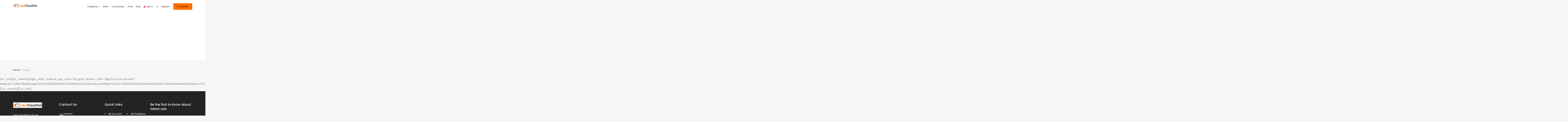

--- FILE ---
content_type: text/html; charset=utf-8
request_url: https://www.google.com/recaptcha/api2/aframe
body_size: 268
content:
<!DOCTYPE HTML><html><head><meta http-equiv="content-type" content="text/html; charset=UTF-8"></head><body><script nonce="T08WHAiEMyT5kBK5Ub8G8A">/** Anti-fraud and anti-abuse applications only. See google.com/recaptcha */ try{var clients={'sodar':'https://pagead2.googlesyndication.com/pagead/sodar?'};window.addEventListener("message",function(a){try{if(a.source===window.parent){var b=JSON.parse(a.data);var c=clients[b['id']];if(c){var d=document.createElement('img');d.src=c+b['params']+'&rc='+(localStorage.getItem("rc::a")?sessionStorage.getItem("rc::b"):"");window.document.body.appendChild(d);sessionStorage.setItem("rc::e",parseInt(sessionStorage.getItem("rc::e")||0)+1);localStorage.setItem("rc::h",'1767612850103');}}}catch(b){}});window.parent.postMessage("_grecaptcha_ready", "*");}catch(b){}</script></body></html>

--- FILE ---
content_type: text/css; charset=UTF-8
request_url: https://lokalclassified.com/wp-content/plugins/adforest-elementor/assets/widgets.css?ver=1.0.0
body_size: -373
content:
#categories_list_packages_widget {
    display: none;
    position: absolute;
    background-color: white;
    border: 1px solid #ccc;
    padding: 10px;
    z-index: 1000;
    transition: all 0.3s ease;
}

.adt-pricing-plan-card ul {
    position: relative;
    min-height: 420px;
}

#toggle_categories:hover + #categories_list_packages_widget,
#toggle_categories:focus + #categories_list_packages_widget {
    display: block;
}

.categories_list_header {
    border-bottom: 1px solid #ccc;
    padding-bottom: 5px;
}

--- FILE ---
content_type: text/css; charset=UTF-8
request_url: https://lokalclassified.com/wp-content/themes/adforest/assets/css/owl.theme.css?ver=6.9
body_size: -222
content:
/**
 * Owl Carousel v2.3.4
 * Copyright 2013-2018 David Deutsch
 * Licensed under: SEE LICENSE IN https://github.com/OwlCarousel2/OwlCarousel2/blob/master/LICENSE
 */
 .owl-theme .owl-dots,
 .owl-theme .owl-nav {
   text-align:center;
   -webkit-tap-highlight-color:transparent
 }
 .owl-theme .owl-nav {
   margin-top:10px
 }
 .owl-theme .owl-nav [class*=owl-] {
   color:#FFF;
   font-size:14px;
   margin:5px;
   padding:4px 7px;
   background:#D6D6D6;
   display:inline-block;
   cursor:pointer;
   border-radius:3px
 }
 .owl-theme .owl-nav [class*=owl-]:hover {
   background:#869791;
   color:#FFF;
   text-decoration:none
 }
 .owl-theme .owl-nav .disabled {
   opacity:.5;
   cursor:default
 }
 .owl-theme .owl-nav.disabled+.owl-dots {
   margin-top:10px
 }
 .owl-theme .owl-dots .owl-dot {
   display:inline-block;
   zoom:1
 }
 .owl-theme .owl-dots .owl-dot span {
   width:10px;
   height:10px;
   margin:5px 7px;
   background:#D6D6D6;
   display:block;
   -webkit-backface-visibility:visible;
   transition:opacity .2s ease;
   border-radius:30px
 }
 .owl-theme .owl-dots .owl-dot.active span,
 .owl-theme .owl-dots .owl-dot:hover span {
   background:#869791
 }
 

--- FILE ---
content_type: text/css; charset=UTF-8
request_url: https://lokalclassified.com/wp-content/themes/adforest/assets/css/adforest-main.css?ver=6.9
body_size: 48144
content:
body {
    background-color: #f6f6f6 !important;
    font-family: "Poppins", sans-serif;
}

a {
    text-decoration: none;
    color: #242424;
}

h1,
h2,
h3,
h4,
h5,
h6 {
    margin-bottom: 0;
}

p {
    margin-bottom: 0;
}

ul {
    list-style-type: none;
    padding-left: 0 ;
    margin-bottom: 0;
    list-style-position: inside;
}
.btn:focus {
    box-shadow: none;
}
.btn-theme {
    border:1px solid #ff002e ;
    background-color: #ff002e ;
    color: #ffffff;
    display: inline-block;
    font-size: 14px;
    font-weight: 500;
    color: #ffff;
    padding:12px 30px;
    border-radius:4px;
}
.btn-theme:hover {
    background-color: #ff002e ;
    border:1px solid #ff002e ;
    box-shadow: 0 0.5rem 1.125rem -0.5rem #ff002e ;
    color: #ffffff;
}
.btn-theme {
    border:1px solid #ff002e ;
    background-color: #ff002e ;
    color: #ffffff;
    display: inline-block;
    font-size: 14px;
    font-weight: 500;
    color: #ffff;
    padding:12px 30px;
    border-radius:4px;
}
.btn-theme:hover {
    background-color: #ff002e ;
    border:1px solid #ff002e ;
    box-shadow: 0 0.5rem 1.125rem -0.5rem #ff002e ;
    color: #ffffff;
}
.btn-theme:focus {
    box-shadow: none;
}
.parsley-custom-error-message, .parsley-required, .parsley-type {
    color: #C31619 !important;
    font-size: 13px !important;
}

.package-card {
    background: #fff;
    border: 1px solid #ddd;
    border-radius: 8px;
    box-shadow: 0 2px 4px rgba(0, 0, 0, 0.1);
    margin: 10px;
    padding: 15px;
    transition: transform 0.3s;
}

.btn-adpost-start.package-required {
    opacity: 0.6;
    cursor: not-allowed;
}

.package-card:hover {
    transform: translateY(-5px);
}

.card-content {
    display: flex;
    flex-direction: column;
}

.r-meta {
    display: flex;
    align-items: center;
    margin-bottom: 10px;
}

.form-check-input {
    margin-right: 10px;
}

.product-title {
    font-weight: bold;
}

.package-details {
    list-style: none;
    padding: 0;
    color: #0c0c0c !important;
}

.package-details li {
    margin-bottom: 5px;
    font-size: 14px;
}

.post-edit-button {
    padding: 6px 20px;
    background-color: #F6F6F6;
    font-size: 14px;
    font-weight: 400;
    line-height: 18px;
    color: #242424;
    border: 1px solid #e1e1e1;
    display: inline-block;
    margin-bottom: 10px;
    border-radius: 4px;
}
.post-edit-button:hover {
    color: #242424;
}

@media (min-width: 576px) {
    .package-card {
        flex: 1 1 calc(50% - 20px);
    }
}

@media (min-width: 768px) {
    .package-card {
        flex: 1 1 calc(33.33% - 20px);
    }
}

@media (min-width: 992px) {
    .package-card {
        flex: 1 1 calc(25% - 20px);
    }
}

.package-container {
    display: flex;
    flex-wrap: wrap;
    justify-content: space-between;
}

.loading {
    display: none;
    position: fixed;
    z-index: 9999999;
    height: 2em;
    width: 2em;
    overflow: show;
    margin: auto;
    top: 0;
    left: 0;
    bottom: 0;
    right: 0;
}

.loading:before {
    content: "";
    display: block;
    position: fixed;
    top: 0;
    left: 0;
    width: 100%;
    height: 100%;
    background-color: rgba(0, 0, 0, 0.3);
}

.loading:not(:required):after {
    content: "";
    display: block;
    font-size: 10px;
    width: 1em;
    height: 1em;
    margin-top: -0.5em;
    -webkit-animation: spinner 1500ms infinite linear;
    -moz-animation: spinner 1500ms infinite linear;
    -ms-animation: spinner 1500ms infinite linear;
    -o-animation: spinner 1500ms infinite linear;
    animation: spinner 1500ms infinite linear;
    border-radius: 0.5em;
    -webkit-box-shadow: rgb(0 0 0 / 75%) 1.5em 0 0 0,
    rgb(0 0 0 / 75%) 1.1em 1.1em 0 0, rgb(0 0 0 / 75%) 0 1.5em 0 0,
    rgb(0 0 0 / 75%) -1.1em 1.1em 0 0, rgb(0 0 0 / 50%) -1.5em 0 0 0,
    rgb(0 0 0 / 50%) -1.1em -1.1em 0 0, rgb(0 0 0 / 75%) 0 -1.5em 0 0,
    rgb(0 0 0 / 75%) 1.1em -1.1em 0 0;
    box-shadow: rgb(0 0 0 / 75%) 1.5em 0 0 0, rgb(0 0 0 / 75%) 1.1em 1.1em 0 0,
    rgb(0 0 0 / 75%) 0 1.5em 0 0, rgb(0 0 0 / 75%) -1.1em 1.1em 0 0,
    rgb(0 0 0 / 75%) -1.5em 0 0 0, rgb(0 0 0 / 75%) -1.1em -1.1em 0 0,
    rgb(0 0 0 / 75%) 0 -1.5em 0 0, rgb(0 0 0 / 75%) 1.1em -1.1em 0 0;
}

.loading:not(:required) {
    font: 0/0 a;
    color: transparent;
    text-shadow: none;
    background-color: transparent;
    border: 0;
}

.adt-button-1 {
    font-size: 14px;
    color: #6d6d6d;
    background-color: #ffff;
    border: 1px solid #f0f0f0;
    border-radius: 4px;
    padding:5px 20px;
    line-height: 35px;
}
.adt-ads-top-box .adt-button-1 {
    padding: 5px 28px;
}

.adt-button-dark {
    display: inline-block;
    font-size: 14px;
    font-weight: 500;
    color: #ffff;
    padding: 12px 30px;
    background-color: #242424;
    border-radius: 4px;
}


.adt-button-dark-1 {
    display: inline-block;
    font-size: 14px;
    font-weight: 500;
    color: #ffff;
    padding: 12px 34px;
    background-color: #242424;
    border: 1px solid #242424;
    border-radius: 4px;
    transition: all 0.3s ease;
}

.adt-button-dark-1:hover {
    color: #ffffff;
}

p:has(.adt-button-cf7) {
    margin-bottom: 0px !important;
}

.adt-button-cf7 {
    display: inline-block !important;
    font-size: 14px !important;
    font-weight: 500 !important;
    color: #ffff !important;
    padding: 12px 32px !important;
    background-color: #242424 !important;
    border-radius: 4px !important;
    width: auto !important;
    height: auto !important;
    border: 1px solid #242424 !important;
}

.adt-theme-button-1 {
    font-size: 14px;
    font-weight: 600;
    color: #ff002e;
    background-color: #ffff;
    border: 1px solid #ff002e;
    padding: 12px 32px;
    border-radius: 4px;
    width: 120px;
    height: 42px;
    line-height: 16px;
}

.adt-theme-button-2 {
    font-size: 14px;
    font-weight: 600;
    color: #ffff;
    background-color: #ff002e;
    border: 1px solid #ff002e;
    padding: 8px 10px;
    border-radius: 4px;
    width: 120px;
    height: 42px;
    line-height: 16px;
}

.form-control:focus {
    box-shadow: none;
}

.sticky-header {
    position: sticky;
    top: 0;
}

/* adt-classified-listing-section-start */

.adt-category-list-sidebar {
    padding: 20px 20px;
    background-color: #ffff;
    border-radius: 4px;
    margin-bottom: 40px;
}
.adt-category-list-sidebar > span {
    font-size: 14px;
    font-weight: 400;
    color: #6D6D6D;
    display: inline-block;
    margin: 0 10px 10px 0;
}
.adt-category-list-sidebar ul li {
    width: 100%;
    display: inline-block;
    padding-bottom: 15px;
    margin-bottom: 15px;
    border-bottom: 1px solid #d3d3d3;
}

.adt-category-list-sidebar ul li:last-child {
    padding-bottom: 0;
    margin: 0;
    border-bottom: 0;
}

.adt-category-list-sidebar .adt-category-box {
    display: flex;
    justify-content: space-between;
    align-items: center;
    flex-wrap: wrap;
    gap: 10px;
    cursor: pointer;
}

.adt-category-list-sidebar .adt-category-box .category-meta {
    display: flex;
    align-items: center;
    gap: 10px ;
}

.adt-category-list-sidebar .adt-category-box .category-meta .img-box {
    width: 45px;
    height: 45px;
    display: flex;
    justify-content: center;
    align-items: center;
    border: 1px solid #d3d3d3;
    border-radius: 4px;
    padding: 12px;
}

.adt-category-list-sidebar .adt-category-box .category-meta a {
    font-size: 12px;
    font-weight: 400;
    color: #242424;
    transition: 0.3s ease-in-out;
    text-decoration: none;
}

.adt-category-list-sidebar .adt-category-box:hover .category-meta a {
    color: #ff002e;
}

.adt-category-list-sidebar .adt-category-box .listing-count {
    padding: 10px 20px;
    background-color: #f6f6f6;
    border-radius: 4px;
    font-size: 10px;
    color: #6d6d6d;
    text-transform: uppercase;
    line-height: 16px;
}

.adt-recent-ads-sidebar {
    background-color: #ffff;
    border-radius: 4px;
    padding: 20px;
    margin-bottom: 40px;
}

.adt-recent-ads-sidebar h4 {
    font-size: 18px;
    font-weight: 500;
    color: #242424;
    padding-bottom: 20px;
    margin: 0 !important;
}

.adt-recent-ads-sidebar ul li {
    width: 100%;
    display: inline-block;
    padding-bottom: 15px;
    margin-bottom: 15px;
    border-bottom: 1px solid #d3d3d3;
}

.adt-recent-ads-sidebar ul li:last-child {
    padding-bottom: 0;
    margin: 0;
    border-bottom: 0;
}

.adt-recent-ads-sidebar .adt-recent-ad-box {
    display: flex;
    align-items: center;
    gap: 15px;
}

.adt-recent-ad-box a {
    text-decoration: none;
}

.adt-recent-ads-sidebar .adt-recent-ad-box .recent-img-box {
    width: 60px;
    height: 60px;
}

.adt-recent-ads-sidebar .adt-recent-ad-box .recent-img-box img {
    border-radius: 4px;
    min-width: 60px;
    max-width: 60px;
    min-height: 60px;
    max-height: 60px;
    object-fit: cover;
}

.adt-recent-ads-sidebar .adt-recent-ad-box .recent-img-meta {
    width: calc(100% - 75px);
}

.adt-recent-ads-sidebar .adt-recent-ad-box .recent-img-meta h6 {
    font-size: 14px;
    font-weight: 400;
    color: #242424;
    margin-bottom: 5px;
    margin-top: 0;
}

.adt-recent-ads-sidebar .adt-recent-ad-box .recent-img-meta strong {
    font-size: 16px;
    color: #242424;
    display: flex;
    align-items: center;
    gap: 5px;
}

.adt-recent-ads-sidebar .adt-recent-ad-box .recent-img-meta strong small {
    font-size: 12px;
    font-weight: 400;
    color: #555555;
}

.adt-vertical-ad-box {
    margin-bottom: 40px;
}

.adt-vertical-ad-box img {
    position: relative;
}

.adt-classified-listing-top-box {
    padding: 48px 0;
    text-align: center;
    border-radius: 4px;
    background-image: url(../images/classified-listing-top-bg.png);
    background-position: center;
    background-size: cover;
    margin-bottom: 20px;
}

.field-box {
    position: relative;
    display: block;
}

.field-box input[type="password"] {
    width: 100%;
    padding-right: 35px;
    box-sizing: border-box;
}

.field-box .sb_show_pass2 {
    position: absolute;
    top: 73%;
    transform: translateY(-50%);
    right: 12px;
    cursor: pointer;
    font-size: 14px;
    color: #6d6d6d;
}

.pretty .state label a:hover {
    color: #242424;
}

body.rtl .field-box .sb_show_pass2 {
    right: auto;
    left: 10px;
}

.field-box .sb_show_pass {
    position: absolute;
    top: 73%;
    transform: translateY(-50%);
    right: 12px;
    cursor: pointer;
    font-size: 14px;
    color: #6d6d6d;
}

body.rtl .field-box .sb_show_pass {
    right: auto;
    left: 10px;
}

.adt-classified-listing-top-box h4 {
    font-size: 20px;
    font-weight: 500;
    color: #ff002e;
    margin-bottom: 10px;
    font-family: "Kalam", cursive;
}

.no-display {
    display: none !important;
}

.margin-bottom-30 {
    margin-bottom: 30px;
}

.margin-top-10 {
    margin-top: 10px;
}

.margin-top-15 {
    margin-top: 15px;
}

.adt-classified-listing-top-box h1 {
    font-size: 26px;
    font-weight: 600;
    color: #231900;
    max-width: 300px;
    margin: 0 auto;
    margin-bottom: 30px;
}

.adt-classified-listing-top-box h5 {
    font-size: 18px;
    font-weight: 500;
    color: #6d6d6d;
    margin-bottom: 15px;
}

.adt-classified-listing-top-box ul li {
    display: inline-block;
    margin: 0 10px;
}

.adt-classified-listing-top-box ul li a {
    display: inline-block;
    font-size: 14px;
    font-weight: 500;
    color: #6d6d6d;
    padding: 11px 16px;
    background-color: #ffff;
    border-radius: 4px;
    transition: 0.3s ease-in-out;
}

.adt-classified-listing-top-box ul li a:hover {
    color: #ffff;
    background-color: #ff002e;
}

.adt-explore-categories-content .explore-categories-top-box {
    display: flex;
    justify-content: space-between;
    align-items: center;
    gap: 10px 30px;
    flex-wrap: wrap;
    margin-bottom: 40px;
}

.adt-explore-categories-content .explore-categories-top-box h2 {
    font-size: 24px;
    font-weight: 500;
    color: #242424;
}

.adt-explore-categories-content .explore-categories-top-box span {
    font-size: 16px;
    font-weight: 400;
    color: #6d6d6d;
}

.adt-explore-categories-content .explore-categories-top-box span strong {
    font-weight: 600;
    color: #242424;
    font-size: 20px;
}

.adt-explore-categories-content .explore-category-grid {
    display: grid;
    grid-template-columns: repeat(6, 1fr);
    gap: 30px 20px;
}

.adt-explore-categories-content .explore-category-grid .explore-category-box {
    text-align: center;
}

.adt-explore-categories-content
.explore-category-grid
.explore-category-box
img {
    height: 100px;
    object-fit: scale-down;
}

.adt-explore-categories-content .explore-category-grid .explore-category-box span {
    display: block;
    font-size: 16px;
    font-weight: 400;
    color: #242424;
    margin-top: 15px;
}
.adt-horizontal-advert-section {
    margin: 40px 0;
    text-align: center;
}
.adt-horizontal-ad-box {
    margin-bottom: 30px;
}

.adt-horizontal-advert-section .adt-horizontal-ad-box {
    margin: 0px;
}

.adt-ads-top-box {
    display: flex;
    justify-content: space-between;
    align-items: center;
    gap: 15px 30px;
    margin-bottom: 30px;
    flex-wrap: wrap;
}

.featured-duration-list {
    padding: 20px !important;
    margin: 20px;
    border: 2px solid #0c0c0c;
    border-radius: 5px;
}

.featured-duration-list label {
    color: #ff002e;
    font-weight: 700;
}

.adt-ads-top-box h2 {
    font-size: 24px;
    font-weight: 500;
    color: #242424;
}
.adt-ads-top-box p {
    margin-top: 10px;
    max-width: 564px;
    line-height: 30px;
}

.adt-category-ad-card {
    position: relative;
    padding: 7px;
    background-color: #ffff;
    border: 1px solid #f0f0f0;
    border-radius: 4px;
    margin-bottom: 20px;
    transition: 0.3s ease-in-out;
}

.adt-category-ad-card:hover {
    box-shadow: 0 0 50px 0 rgba(0, 0, 0, 0.15);
}

.adt-category-ad-card .category-img-box {
    position: relative;
    width: 100%;
    height: 190px;
}

.adt-category-ad-card .category-img-box img {
    border-radius: 4px;
    width: 100%;
    height: 100%;
    object-fit: cover;
}

.adt-category-ad-card .category-img-box .featured-tag {
    position: absolute;
    top: 0;
    left: -1px;
    width: 38px;
    height: 32px;
    transform: rotate(180deg);
}

.adt-category-ad-card .category-content-box {
    padding: 15px 13px 0 13px;
}

.adt-category-ad-card .category-content-box .ctg-tag {
    font-size: 12px;
    color: #6d6d6d;
}

.adt-category-ad-card .category-content-box h5 {
    font-size: 16px;
    font-weight: 400;
    color: #242424;
    margin: 5px 0;
    line-height: 26px;
    transition: 0.3s ease-in-out;
}

.adt-category-ad-card .category-content-box a {
    text-decoration: none;
    font-size: 16px;
    color: #d9d9d9;
}

.adt-category-ad-card .category-content-box p {
    display: flex;
    align-items: center;
    font-size: 12px;
    color: #6d6d6d;
    margin-top: 5px;
}

.adt-category-ad-card .category-content-box p i {
    font-size: 12px;
    margin-right: 10px;
}

.adt-category-ad-card .category-content-box .price-box {
    font-size: 14px;
    padding-top: 10px;
    margin-top: 10px;
    border-top: 1px solid #f0f0f0;
    display: flex;
    justify-content: space-between;
    align-items: center;
}

.adt-category-ad-card .category-content-box .price-box strong {
    display: flex;
    align-items: center;
    font-size: 14px;
    font-weight: 400;
    color: #242424;
}

.adt-category-ad-card .category-content-box .price-box strong small {
    font-size: 12px;
    font-weight: 400;
    color: #555555;
    margin-left: 5px;
}
.adt-category-ad-card .category-content-box .price-box .favourite {
    position: absolute;
    top: 14px;
    right: 14px;
    width: 22px;
    height: 22px;
    border-radius: 50%;
    background-color: #fff;
    display: flex;
    justify-content: center;
    align-items: center;
}
.adt-category-ad-card .category-content-box .price-box .favourite i {
    font-size: 12px;
    color: #d9d9d9;
    margin-top: 2px;
}

.adt-view-all-box {
    margin-top: 20px;
    text-align: center;
}

/* adt-classified-listing-section-end */

/* adt-brand-carousel-section-start */
.adt-brand-carousel-section {
    position: relative;
    padding: 25px 0;
    /*background-color: rgba(0, 0, 0, 0.9);*/
}

.adt-brand-carousel-section.light-bg {
    background-color: #ffff;
}

.adt-brand-carousel-section .brand-carousel .owl-item img {
    display: block;
    width: auto;
    height: 48px;
    object-fit: scale-down;
    margin: 0 auto;
}

/* adt-brand-carousel-section-end */

/* adt-footer-section-start */
.adt-footer-section {
    padding: 70px 0 55px 0;
    background-color: #242424;
}

.adt-about-detail-box ul {
    padding-left: 0 !important;
}

.adt-contact-box ul {
    padding-left: 0 !important;
}

.adt-newsletter-box ul {
    padding-left: 0 !important;
}

.adt-quick-links ul {
    padding-left: 0 !important;
}

.adt-footer-section .adt-about-detail-box p {
    font-size: 14px;
    color: #ffff;
    margin: 30px 0;
    line-height: 30px;
    padding-right: 30px;
}

.adt-footer-section .adt-about-detail-box h4 {
    font-size: 20px;
    font-weight: 500;
    color: #ffff;
    margin-bottom: 20px;
}

.adt-footer-section .adt-about-detail-box ul li {
    display: inline-block;
    margin-right: 15px;
    margin-bottom: 15px;
}

.adt-footer-section .adt-about-detail-box ul li a {
    display: inline-block;
    width: 35px;
    height: 35px;
    display: flex;
    justify-content: center;
    align-items: center;
    background-color: rgba(255, 255, 255, 0.2);
    border-radius: 4px;
    transition: 0.3s ease-in-out;
}

.adt-footer-section .adt-about-detail-box ul li a:hover {
    background-color: #ff002e;
}

.adt-footer-section .adt-about-detail-box .social-links li a i {
    font-size: 16px;
    color: #ffff;
}

.adt-footer-section h4 {
    font-size: 20px;
    font-weight: 500;
    margin-bottom: 30px;
    color: #ffff;
}

.adt-footer-section .adt-contact-list li {
    display: flex;
    align-items: center;
    gap: 16px;
    margin-bottom: 30px;
}

.adt-footer-section .adt-contact-list li .icon-box {
    width: 35px;
    height: 35px;
    display: flex;
    justify-content: center;
    align-items: center;
    background-color: rgba(255, 255, 255, 0.2);
    border-radius: 4px;
}

.adt-footer-section .adt-contact-list li .icon-box i {
    font-size: 16px;
    color: #ffff;
}

.adt-footer-section .adt-contact-list li .meta-box small {
    display: block;
    font-size: 12px;
    color: #ffff;
}

.adt-footer-section .adt-contact-list li .meta-box span {
    font-size: 14px;
    font-weight: 500;
    color: #ffff;
}

.adt-footer-section .adt-quick-links ul {
    column-count: 2;
    padding-left: 15px;
}

.adt-footer-section .adt-quick-links ul li {
    margin-bottom: 20px;
    list-style-type: disc;
}

.adt-footer-section .adt-quick-links ul li::marker {
    color: #ff002e;
}

#img_dropzone .dz-button, #dropzone_video .dz-button {
    background: none;
    color: #0c0c0c;
    border: none;
    padding: 20px;
    font: inherit;
    cursor: pointer;
    outline: inherit;
}

#img_dropzone .dz-remove {
    color: red;
    text-decoration: none;
}

.input-container {
    position: relative;
}

.input-container .form-control {
    padding-right: 40px; /* Adjust based on button width */
}

.input-container #google-map-btn {
    position: absolute;
    top: 50%;
    right: 10px; /* Adjust based on button placement */
    transform: translateY(-50%);
    list-style: none;
    margin: 0;
    padding: 0;
}

.input-container #google-map-btn li {
    display: inline;
}

.input-container #google-map-btn a {
    display: block;
    width: 30px;
    height: 30px;
    background: inherit;
    text-align: center;
    line-height: 30px;
    color: #333;
    font-size: 16px;
    text-decoration: none;
}

.input-container #google-map-btn a:hover {
    color: #2CA5E0;
}

.adt-footer-section .adt-quick-links ul li a {
    font-size: 14px;
    color: #ffff;
    text-decoration: none
}

.adt-footer-section .adt-newsletter-box p {
    font-size: 14px;
    color: #ffff;
    margin: 30px 0;
    line-height: 30px;
    padding-right: 30px;
}

.adt-footer-section .adt-newsletter-box form {
    margin: 30px 0;
}

.adt-footer-section .adt-newsletter-box form input {
    height: 42px;
    padding: 12px 22px;
    font-size: 14px;
    color: #6d6d6d;
    background-color: #ffff;
    border: 1px solid #f0f0f0;
    border-radius: 4px;
}

.adt-footer-section .adt-newsletter-box form input::placeholder {
    font-size: 14px;
    color: #6d6d6d;
    opacity: 1;
}

.adt-footer-section .adt-newsletter-box form .send-btn {
    width: 42px;
    height: 42px;
    display: flex;
    justify-content: center;
    align-items: center;
    background-color: #ff002e;
    border: 1px solid #ff002e;
    border-radius: 4px;
    box-shadow: none;
}

.adt-footer-section .adt-newsletter-box form .send-btn i {
    font-size: 18px;
    color: #ffff;
}

.adt-copyright-box {
    text-align: center;
    padding: 20px;
    background-color: rgba(0, 0, 0, 0.9);
    color: #FFF;
}
.adt-copyright-box a {
    color: #FFF;
}

.adt-copyright-box p {
    font-size: 14px;
    font-weight: 400;
    color: #ffff;
}

.adt-copyright-box p a {
    font-weight: 400;
    color: #ff002e;
}

/* adt-footer-section-end */

/* adt-light-footer-start */
.adt-light-footer {
    background-color: #f0f5f8 !important;
    background-image: url(../images/footer-bg.png);
    background-position: bottom;
    background-size: auto;
    background-repeat: no-repeat;
}

.adt-light-footer .adt-about-detail-box h4 {
    color: #242424;
}

.adt-light-footer .adt-about-detail-box .social-links li a:hover i {
    color: #ffff;
}

.adt-light-footer h4 {
    color: #242424;
}

.adt-light-footer .adt-about-detail-box ul li a,
.adt-light-footer .adt-contact-list li .icon-box {
    background-color: #ffff;
    text-decoration: none;
}

.adt-light-footer .adt-about-detail-box p,
.adt-light-footer .adt-about-detail-box .social-links li a i,
.adt-light-footer .adt-contact-list li .meta-box small,
.adt-light-footer .adt-contact-list li .meta-box span,
.adt-light-footer .adt-contact-list li .icon-box i,
.adt-light-footer .adt-quick-links ul li a,
.adt-light-footer .adt-newsletter-box p {
    color: #6d6d6d;
}

.adt-light-footer .adt-newsletter-box form .send-btn {
    background-color: #242424;
    border-color: #242424;
}

/* adt-light-footer-end */

/* adt-top-search-bar-start */
.adt-top-search-bar {
    padding: 15px 0;
    background-color: #242424;
}

.adt-searchbar-wrapper {
    display: flex;
    justify-content: space-between;
    align-items: center;
    flex-wrap: wrap;
    gap: 10px;
}

.adt-searchbar-wrapper .adt-lists-count {
    font-size: 14px;
    color: #ffff;
}

.adt-searchbar-wrapper .adt-lists-count span {
    font-weight: 600;
    color: #ff002e;
}

.adt-searchbar-wrapper .adt-search-area {
    display: flex;
    align-items: center;
    flex-wrap: wrap;
}

.adt-searchbar-wrapper .adt-search-area form {
    display: flex;
    align-items: flex-start;
    gap: 15px;
    margin-bottom: 0;
}

.adt-searchbar-wrapper .adt-search-area form input {
    font-size: 14px;
    color: #ffff;
    padding: 10px 20px;
    background-color: rgba(255, 255, 255, 0.2);
    border: 0;
    border-radius: 4px;
    height: 40px;
}

.adt-searchbar-wrapper .adt-search-area form input:focus-visible {
    outline: none;
}

.adt-searchbar-wrapper .adt-search-area form input::placeholder {
    font-size: 14px;
    color: #ffff;
    opacity: 1;
}

.adt-searchbar-wrapper .select2 {
    width: 200px !important;
}

.adt-searchbar-wrapper .select2-container .select2-selection--single {
    height: 40px;
    border-radius: 4px;
    border: none;
    background-color: rgba(255, 255, 255, 0.2);
}

.adt-searchbar-wrapper
.select2-container--default
.select2-selection--single
.select2-selection__rendered {
    color: #ffff;
    font-size: 14px;
    line-height: 40px;
    padding: 0 20px;
}

.adt-searchbar-wrapper
.select2-container--default
.select2-selection--single
.select2-selection__arrow {
    height: 40px;
    right: 10px;
}

.adt-searchbar-wrapper
.select2-container--default
.select2-selection--single
.select2-selection__arrow
b {
    border-color: #ffff #ffff transparent transparent;
    border-width: 1px 1px 0 0px;
    width: 6px;
    height: 6px;
    margin-top: -5px;
    transform: rotate(135deg);
}

.adt-searchbar-wrapper
.select2-container--default.select2-container--open
.select2-selection--single
.select2-selection__arrow
b {
    margin-top: -2px;
    transform: rotate(-45deg);
}

.select2-container--default
.select2-results__option--highlighted[aria-selected] {
    background-color: #ff002e;
}

.adt-searchbar-wrapper .adt-search-area button {
    height: 40px;
    font-size: 14px;
    font-weight: 500;
    color: #242424;
    padding: 10px 19px;
    background-color: #ffff;
    border: 0;
    border-radius: 4px;
    min-width: 110px;
}

.adt-searchbar-wrapper .adt-search-area button i {
    margin-right: 8px;
}

.sb-header .adt-list .dropdown-user-login {
    padding: 10px !important;
}
.sb-header .adt-list .dropdown-user-login li a,
.adt-top-tabs-header .dropdown-user-login li a {
    padding: 0 !important;
}
.sb-header .adt-list .dropdown-user-login li a::before {
    content: none;
}
.sb-header .adt-list .dropdown-user-login li a:hover {
    color: #ffff;
}

.adt-searchbar-wrapper .adt-extra-buttons {
    position: relative;
}
.adt-searchbar-wrapper .adt-extra-buttons a {
    position: relative;
    font-size: 14px;
    font-weight: 400;
    color: #ffff;
    margin-left: 30px;
    text-decoration: none
}

.adt-searchbar-wrapper .adt-extra-buttons a:first-child::before {
    content: "";
    position: absolute;
    top: 3px;
    right: -15px;
    width: 1px;
    height: 12px;
    background-color: #ffff;
}
.adt-searchbar-wrapper .adt-extra-buttons a.login-user::before {
    content: none;
}
.terms_and_condition_label {
    color: #0c0c0c !important;
}

.terms_and_condition_label a {
    color: #ff002e;
}

.has-warning::after {
    content: "\26D4";
    color: yellow;
    margin-right: 8px;
    font-size: 18px;
    display: inline-block;
    vertical-align: middle;
}


.adt-searchbar-wrapper .adt-extra-buttons ul {
    margin-bottom: 0
}

.adt-searchbar-wrapper .adt-extra-buttons a i {
    margin-right: 10px;
}

/* adt-top-search-bar-end */

/* adt-header-primary-start */
.adt-header-primary.adt-transparent-header {
    background-color: transparent;
}

.adt-header-primary .sb-header-container {
    height: 82px;
    display: flex;
    justify-content: space-between;
}

.adt-header-primary .logo img {
    max-width: 150px;
    width: auto;
}

.adt-header-primary .sb-menu > ul > li > a {
    height: 82px;
    line-height: 82px;
    font-size: 14px;
    font-weight: 400;
    color: #242424;
    padding: 0 15px;
    text-transform: capitalize;
}

.adt-header-primary.sb-header .sb-menu li:not(:last-child) a:hover,
.adt-header-primary.sb-header .sb-menu li:not(:last-child) a:focus,
.adt-header-primary.sb-header .sb-menu li:not(:last-child) a:active {
    /*color: #ff002e;*/
}

.adt-header-primary .sb-menu > ul > li > a > span::before {
    border-color: #242424;
    border-width: 1px 1px 0 0;
}

.adt-header-primary .sb-menu .ad-post-btn {
    font-size: 14px;
    color: #ffff;
    padding: 12px 40px;
    background-color: #ff002e;
    border-radius: 4px;
    height: auto;
    line-height: inherit;
    margin-left: 15px;
}

.adt-header-primary .sb-menu .ad-post-btn i {
    margin-right: 5px;
}

.adt-header-primary .sb-menu ul ul li > a::before {
    background: #ff002e;
}
.adt-header-secondary .sb-menu > ul > ul > li > a {
    font-weight: 400;
}

/*.sb-menu ul {
    padding-left: 0 !important;
}*/

/* adt-header-primary-end */

/* adt-header-primary-start */
.adt-header-secondary.adt-transparent-header {
    background-color: transparent;
}

.adt-header-secondary .sb-header-container {
    height: 82px;
    display: flex;
    justify-content: space-between;
}

.adt-header-secondary .logo img {
    max-width: 150px;
    width: auto;
}

/*.adt-header-secondary .sb-menu {
    width: calc(100% - 200px);
}*/

.adt-header-secondary .sb-menu > ul > li.adt-list {
    float: right;
/*    margin: 19px 0;*/
}
.adt-header-secondary .sb-menu > ul > li.adt-list:has(.adt-user-avatar) {
    margin: 21px 0;
}
.adt-header-secondary .sb-menu > ul > li.adt-list .adt-user-avatar,
.adt-top-tabs-header .buttons-box .adt-user-avatar {
    position: relative;
    display: inline;
}
.adt-header-secondary .sb-menu > ul > li.adt-list .adt-user-avatar .login-user img,
.adt-top-tabs-header .buttons-box .adt-user-avatar .login-user img {
    border: 0;
}

.adt-header-secondary .sb-menu > ul > li > a {
    height: 82px;
    line-height: 82px;
    font-size: 14px;
    color: #242424;
    padding: 0 15px;
    text-transform: none;
    font-weight: 400;
}

.adt-header-secondary.sb-header .sb-menu li:not(:last-child) a:hover,
.adt-header-secondary.sb-header .sb-menu li:not(:last-child) a:focus,
.adt-header-secondary.sb-header .sb-menu li:not(:last-child) a:active {
    color: #ff002e;
}

.adt-header-secondary .sb-menu > ul > li > a > span::before {
    border-color: #242424;
    border-width: 1px 1px 0 0;
}

.adt-header-secondary .sb-menu .ad-post-btn {
    display: inline-block;
    font-size: 14px;
    color: #ffff;
    padding: 11px 46px;
    background-color: #ff002e;
    border-radius: 4px;
    height: auto;
    line-height: inherit;
    margin-left: 15px;
}

.adt-header-secondary .sb-menu .ad-post-btn i {
    margin-right: 5px;
}
.adt-header-secondary .sb-menu .ad-post-btn > span {
    display: none !important;
}
.adt-header-secondary .sb-menu ul ul li > a,
.adt-header-primary .sb-menu ul ul li > a,
.adt-transparent-header-1 .sb-menu ul ul li > a {
    font-weight: 400;
}
.adt-header-secondary .sb-menu ul ul li > a .label,
.adt-header-primary .sb-menu ul ul li > a .label,
.sb-header .sb-menu ul ul li > a .label {
    display: inline-block;
    font-size: 12px;
    padding: 4px 8px;
    color: #fff;
    border-radius: 2px;
}
.adt-header-secondary .sb-menu ul ul li > a::before {
    background: #ff002e;
}

.adt-header-secondary .sb-menu ul li .sign-in,
.adt-header-secondary .sb-menu ul li .sign-up {
    height: 82;
    line-height: 82px;
    display: inline-block;
    font-size: 14px;
    font-weight: 400;
    color: #242424;
    padding: 0 5px;
    text-decoration: none
}

.adt-header-secondary .sb-menu ul li .sign-in i {
    margin-right: 5px;
    color: #ff002e;
}

.adt-header-secondary .sb-menu ul li .divider {
    font-size: 14px;
    color: #6d6d6d;
    padding: 0 10px;
}
.adt-header-secondary .sb-menu ul li .divider::after {
    content: none;
}
/* adt-header-primary-end */

/* adt-find-pet-hero-start */
.adt-find-pet-hero {
    position: relative;
    background-image: url(../imgs/find-pet-bg.png);
    background-position: center;
    background-size: cover;
    background-repeat: no-repeat;
}

.adt-find-pet-hero .cloud-pattern {
    position: absolute;
    bottom: 0;
    left: 0;
    right: 0;
    width: 100%;
    z-index: 1;
}

.adt-find-pet-hero .pet-sub-img-1 {
    position: absolute;
    bottom: 0;
    left: 5%;
}

.adt-find-pet-hero .pet-sub-img-2 {
    position: absolute;
    bottom: 0;
    right: 9%;
}

.adt-find-pet-hero .adt-find-pet-content {
    position: relative;
    padding: 170px 0 125px 0;
    text-align: center;
    max-width: 550px;
    margin: 0 auto;
    z-index: 2;
}

.adt-find-pet-hero .adt-find-pet-content h4 {
    font-size: 30px;
    font-weight: 500;
    color: #ff002e;
    margin-bottom: 10px;
    font-family: "Kalam", cursive;
}

.adt-find-pet-hero .adt-find-pet-content h2 {
    font-size: 36px;
    font-weight: 600;
    color: #242424;
}

.adt-find-pet-hero .adt-find-pet-content .adt-badge {
    position: absolute;
    top: 80px;
    right: -40px;
    display: flex;
    flex-direction: column;
    justify-content: center;
    align-items: center;
    width: 112px;
    height: 112px;
    background-color: #242424;
    border-radius: 50%;
    z-index: 2;
}

.adt-find-pet-hero .adt-find-pet-content .adt-badge::before {
    content: "";
    position: absolute;
    width: 100%;
    height: 100%;
    background-color: rgba(0, 0, 0, 1);
    border-radius: 50%;
    z-index: 1;
    animation: ripple 1.5s ease-out infinite;
    animation-delay: 0.2s;
}

.adt-find-pet-hero .adt-find-pet-content .adt-badge::after {
    content: "";
    position: absolute;
    width: 100%;
    height: 100%;
    background-color: rgba(0, 0, 0, 1);
    border-radius: 50%;
    z-index: 1;
    animation: ripple-sub 1.5s ease-out infinite;
    animation-delay: 0.2s;
}

@keyframes ripple {
    from {
        opacity: 1;
        transform: scale(0);
    }
    to {
        opacity: 0;
        transform: scale(1.2);
    }
}

@keyframes ripple-sub {
    from {
        opacity: 1;
        transform: scale(0);
    }
    to {
        opacity: 0;
        transform: scale(1.3);
    }
}

.adt-find-pet-hero .adt-find-pet-content .adt-badge strong {
    font-size: 22px;
    font-weight: 700;
    color: #ffff;
    z-index: 2;
}

.adt-find-pet-hero .adt-find-pet-content .adt-badge h6 {
    font-size: 15px;
    font-weight: 700;
    text-transform: uppercase;
    color: #ffff;
    z-index: 2;
}

.adt-find-pet-hero .adt-find-pet-content .adt-badge span {
    font-size: 12px;
    font-weight: 600;
    color: #ffff;
    z-index: 2;
}

.adt-find-pet-hero .adt-find-pet-content .arrow-vector {
    position: absolute;
    bottom: 55px;
    left: -90px;
}

.find-pet-carousel-area {
    position: relative;
    padding: 20px 50px;
    background-color: #ffff;
    border-radius: 4px;
    box-shadow: 0 0 50px 0 rgba(0, 0, 0, 0.15);
    z-index: 2;
}

.find-pet-carousel-area::before {
    content: "";
    position: absolute;
    top: 0;
    left: 0;
    height: 160px;
    width: 5px;
    background-color: #ff002e;
}

.find-pet-carousel-area > .row {
    align-items: center;
}

.find-pet-carousel-area .sub-content small {
    font-size: 16px;
    color: #ff002e;
}

.find-pet-carousel-area .sub-content h6 {
    font-size: 22px;
    font-weight: 500;
    color: #242424;
}

.pet-category-carousel {
    max-height: 120px;
}

.pet-category-carousel .pet-category-box {
    display: block;
    padding: 20px 10px;
    background-color: #f6f6f6;
    border: 1px solid #f0f0f0;
    border-radius: 4px;
    text-align: center;
}

.pet-category-carousel .pet-category-box img {
    width: 50px !important;
    height: 50px;
    margin: 0 auto;
}

.pet-category-carousel .pet-category-box span {
    display: block;
    margin-top: 10px;
    font-size: 12px;
    color: #242424;
}

.pet-category-carousel .pet-category-box span small {
    color: #555555;
    margin-left: 5px;
}

.pet-category-carousel .owl-nav {
    display: block;
    position: absolute;
    width: 100%;
    margin-top: 0;
    top: calc(50% - 19px);
}

.pet-category-carousel .owl-nav .owl-prev,
.pet-category-carousel .owl-nav .owl-next {
    position: absolute;
    left: -291px;
    width: 42px;
    height: 42px;
    background-color: #ff002e !important;
    border-radius: 4px;
    margin: 0;
}

.pet-category-carousel .owl-nav .owl-prev.disabled,
.pet-category-carousel .owl-nav .owl-next.disabled {
    position: absolute;
    left: -291px;
    width: 42px;
    height: 42px;
    background: #242424 !important;
    border-radius: 4px;
    margin: 0;
}

.pet-category-carousel .owl-nav .owl-prev.disabled,
.pet-category-carousel .owl-nav .owl-next.disabled {
    opacity: 1;
}

.pet-category-carousel .owl-nav .owl-next,
.pet-category-carousel .owl-nav .owl-next.disabled {
    left: unset;
    right: -71px;
}

.pet-category-carousel .owl-nav .owl-prev i,
.pet-category-carousel .owl-nav .owl-next i {
    color: #ffff;
}

/* adt-find-pet-hero-end */

/* adt-estate-ads-section-start */
.adt-estate-ads-section {
    padding: 30px 0 0 0;
}

.adt-ads-carousel-widgets .adt-category-ad-card {
    margin-bottom: 0;
}
.adt-ads-carousel-widgets .owl-nav {
    position: absolute;
    margin-top: 0;
    top: -77px;
    right: 123px;
    text-align: right;
}

.adt-ads-carousel-widgets .owl-nav .owl-prev,
.adt-ads-carousel-widgets .owl-nav .owl-next {
    width: 47px;
    height: 47px;
    background: #ffff !important;
    border-radius: 4px;
    margin: 0 10px;
    border: 1px solid #f0f0f0 !important;
}

.adt-ads-carousel-widgets .owl-nav .owl-prev.disabled,
.adt-ads-carousel-widgets .owl-nav .owl-next.disabled {
    opacity: 1;
}

.adt-ads-carousel-widgets .owl-nav .owl-prev i,
.adt-ads-carousel-widgets .owl-nav .owl-next i {
    color: #6d6d6d;
}

.adt-ads-sub-carousel .adt-category-ad-card {
    margin-bottom: 0;
}

.adt-ads-sub-carousel .owl-nav {
    position: absolute;
    margin-top: 0;
    top: -67px;
    right: 123px;
    text-align: right;
}

.adt-ads-sub-carousel .owl-nav .owl-prev,
.adt-ads-sub-carousel .owl-nav .owl-next {
    width: 47px;
    height: 47px;
    background: #ffff !important;
    border-radius: 4px;
    margin: 0 10px;
    border: 1px solid #f0f0f0 !important;
}

.adt-ads-sub-carousel .owl-nav .owl-prev i,
.adt-ads-sub-carousel .owl-nav .owl-next i {
    color: #6d6d6d;
}

.adt-category-ad-list {
    display: flex;
    align-items: center;
    padding: 7px;
    background-color: #ffff;
    border: 1px solid #f0f0f0;
    border-radius: 4px;
    margin-bottom: 20px;
    transition: 0.3s ease-in-out;
}

.adt-category-ad-list .category-img-box {
    width: 200px;
    height: 160px;
    margin-right: 15px;
}

.adt-category-ad-list .category-img-box img {
    width: 100%;
    height: 100%;
    border-radius: 4px;
    object-fit: cover;
}

.adt-category-ad-list .category-content-box {
    width: calc(100% - 215px);
    position: relative;
    padding-right: 14px;
}

.adt-category-ad-list .category-content-box .favourite {
    position: absolute;
    right: 14px;
    width: 30px;
    height: 30px;
    border: 1px solid #d9d9d9;
    border-radius: 4px;
    display: flex;
    justify-content: center;
    align-items: center;
}

.adt-category-ad-list .category-content-box .favourite i {
    font-size: 14px;
    color: #d9d9d9;
}

.adt-category-ad-list .category-content-box .favourite i:hover {
    color: #0c0c0c;
}

.adt-category-ad-list .category-content-box .ctg-tag {
    font-size: 12px;
    color: #6d6d6d;
}

.adt-category-ad-list .category-content-box h5 {
    font-size: 16px;
    font-weight: 400;
    color: #242424;
    margin: 10px 0;
}

.adt-category-ad-list .category-content-box p {
    display: flex;
    align-items: flex-end;
    font-size: 12px;
    color: #6d6d6d;
    font-family: "Poppins", sans-serif;
}

.adt-category-ad-list .category-content-box p i {
    font-size: 16px;
    margin-right: 10px;
}

.adt-category-ad-list .category-content-box .price-box {
    padding-top: 6px;
    display: flex;
    justify-content: space-between;
    align-items: center;
}

.adt-category-ad-list .category-content-box .price-box strong {
    display: flex;
    align-items: center;
    font-size: 14px;
    font-weight: 400;
    color: #ff002e;
}

.adt-category-ad-list .category-content-box .price-box strong small {
    font-size: 12px;
    font-weight: 400;
    color: #555555;
    margin-left: 5px;
}

.adt-category-ad-list .category-content-box .price-box .detail-btn {
    font-size: 14px;
    font-weight: 500;
    color: #ffff;
    padding: 7px 32px;
    background-color: #242424;
    border-radius: 4px;
}

/* adt-estate-ads-section-end */

/* adt-category-mini-section-start */
.adt-category-mini-section {
    padding: 15px;
    background-color: #242424;
}

.category-mini-carousel {
    height: 30px;
}

.category-mini-carousel .category-mini-box {
    position: relative;
    display: flex;
    justify-content: center;
    align-items: center;
    gap: 10px;
}

.category-mini-carousel .category-mini-box::before {
    content: "";
    position: absolute;
    top: 5px;
    right: -1px;
    width: 1px;
    height: 20px;
    background-color: #ffff;
    opacity: 0.3;
}

.category-mini-carousel .category-mini-box img {
    width: 30px !important;
    height: 30px;
    margin-right: 8px;
}

.category-mini-carousel .category-mini-box span {
    font-size: 14px;
    font-weight: 500;
    color: #ffff;
}

/* adt-category-mini-section-end */

/* adt-classified-marketplace-hero-start */
.adt-classified-marketplace-hero {
    /*background-color: #fffaef;*/
    /*background-image: url(../imgs/classified-hero-bg.png);*/
    /*background-position: bottom;*/
    /*background-size: auto;*/
    /*background-repeat: no-repeat;*/
}

.adt-marketplace-hero-content {
    position: relative;
    padding: 163px 0 60px 0;
    max-width: 580px;
    margin: 0 auto;
    text-align: center;
}

.adt-marketplace-hero-content h4 {
    font-size: 22px;
    font-weight: 500;
    color: #ff002e;
    margin-bottom: 20px;
    font-family: "Kalam", cursive;
}

.adt-marketplace-hero-content h2 {
    font-size: 36px;
    font-weight: 600;
    color: #242424;
}

.adt-marketplace-hero-content .adt-badge {
    position: absolute;
    top: 80px;
    right: -40px;
    display: flex;
    flex-direction: column;
    justify-content: center;
    align-items: center;
    width: 112px;
    height: 112px;
    background-color: #242424;
    border-radius: 50%;
    z-index: 2;
}

.adt-marketplace-hero-content .adt-badge::before {
    content: "";
    position: absolute;
    width: 100%;
    height: 100%;
    background-color: rgba(0, 0, 0, 1);
    border-radius: 50%;
    z-index: 1;
    animation: ripple 1.5s ease-out infinite;
    animation-delay: 0s;
    animation-delay: 0.2s;
}

.adt-marketplace-hero-content .adt-badge::after {
    content: "";
    position: absolute;
    width: 100%;
    height: 100%;
    background-color: rgba(0, 0, 0, 1);
    border-radius: 50%;
    z-index: 1;
    animation: ripple-sub 1.5s ease-out infinite;
    animation-delay: 0s;
    animation-delay: 0.2s;
}

.adt-marketplace-hero-content .adt-badge strong {
    font-size: 22px;
    font-weight: 700;
    color: #ffff;
    z-index: 2;
}

.adt-marketplace-hero-content .adt-badge h6 {
    font-size: 15px;
    font-weight: 700;
    text-transform: uppercase;
    color: #ffff;
    z-index: 2;
}

.adt-marketplace-hero-content .adt-badge span {
    font-size: 12px;
    font-weight: 600;
    color: #ffff;
    z-index: 2;
}

.adt-classified-search-box {
    position: relative;
    padding: 30px 80px;
    background-color: #ffff;
    border-radius: 4px;
    max-width: 868px;
    margin: 0 auto;
    margin-bottom: -64px;
    box-shadow: 0 0 50px 0 rgba(0, 0, 0, 0.15);
}

.adt-classified-search-box::before {
    content: "";
    position: absolute;
    top: 0;
    left: 0;
    width: 3px;
    height: 100%;
    background-color: #ff002e;
}

.adt-classified-search-box .title-box {
    display: flex;
    justify-content: space-between;
    align-items: center;
    gap: 20px 30px;
    flex-wrap: wrap;
    margin-bottom: 24px;
}

.adt-classified-search-box .title-box h4 {
    font-size: 22px;
    font-weight: 500;
    color: #242424;
}

.adt-classified-search-box form .form-field {
    position: relative;
}

.adt-classified-search-box form .form-field .select2-container,
.adt-ads-with-filters form .form-field .select2-container {
    display: block !important;
    width: auto !important;
}

.adt-classified-search-box form .form-field .select2-container--default .select2-selection--single,
.adt-ads-with-filters form .form-field .select2-container--default .select2-selection--single {
    border: none;
    border-radius: 4px;
    overflow: hidden;
    background-color: #F6F6F6;
}

.adt-classified-search-box form label {
    font-size: 12px;
    font-weight: 500;
    color: #242424;
    margin-bottom: 7px;
}

.adt-classified-search-box form input {
    font-size: 14px;
    color: #6d6d6d;
    padding: 13px 20px;
    height: 44px;
    width: 100%;
    background-color: #f6f6f6;
    border: 1px solid #f0f0f0;
    border-radius: 4px;
    margin-bottom: 20px;
}

.adt-classified-search-box form input:focus {
    background-color: #f6f6f6;
    border: 1px solid #f0f0f0;
}

.adt-classified-search-box form .form-field .search-location {
    position: absolute;
    bottom: 4px;
    right: 4px;
    width: 36px;
    height: 36px;
    display: flex;
    justify-content: center;
    align-items: center;
    background-color: #ffff;
    border: 1px solid #ffff;
    border-radius: 4px;
}

.adt-classified-search-box form .form-field .search-location i {
    font-size: 12px;
    color: #6d6d6d;
}

.adt-classified-search-box .search-btns-wrapper {
    display: flex;
    justify-content: space-between;
    align-items: center;
    flex-wrap: wrap;
    gap: 20px 30px;
}

.adt-classified-search-box .search-btns-wrapper .reset-search {
    background-color: transparent;
    padding: 0;
    border: 0;
    font-size: 16px;
    font-weight: 500;
    color: #35bd06;
}

.adt-classified-search-box .search-btns-wrapper .reset-search i {
    margin-right: 5px;
}

.adt-classified-search-box .search-btns-wrapper .advanced-search {
    background-color: transparent;
    padding: 0;
    border: 0;
    font-size: 16px;
    font-weight: 500;
    color: #ff002e;
    text-decoration: underline;
}

.adt-classified-search-box .search-btns-wrapper .search-btn {
    padding: 12px 30px;
    margin-left: 18px;
}

.adt-classified-search-box .search-btns-wrapper .search-btn i {
    margin-right: 5px;
}

.adt-classified-search-box .select-user-type li {
    display: inline-block;
}

.adt-classified-search-box .select-user-type li input {
    display: none;
}

.adt-classified-search-box .select-user-type li label {
    display: inline-block;
    font-size: 12px;
    font-weight: 500;
    /*width: 70px;*/
    text-align: center;
    color: #6d6d6d;
    padding: 10px 18px;
    background-color: #f6f6f6;
    border-radius: 4px;
    margin-left: 15px;
    margin-bottom: 0;
}

.adt-classified-search-box .select-user-type li:first-child label {
    margin-left: 0;
}

#check-buy-user:checked ~ label[for="check-buy-user"] {
    color: #ffff;
    background-color: #ff002e;
}

#check-sell-user:checked ~ label[for="check-sell-user"] {
    color: #ffff;
    background-color: #ff002e;
}

/* adt-classified-marketplace-hero-end */

/* adt-ads-grid-section-start */
.adt-ads-grid-section {
    padding: 110px 0 20px 0;
}

/* adt-ads-grid-section-end */

/* adt-popular-location-section-start */
.adt-popular-location-section {
    padding: 100px 0 70px 0;
}

.adt-popular-location-section .top-heading-box {
    display: flex;
    justify-content: space-between;
    align-items: center;
    flex-wrap: wrap;
    gap: 20px 30px;
    margin-bottom: 30px;
}

.adt-popular-location-section .top-heading-box h4 {
    font-size: 26px;
    font-weight: 500;
    color: #242424;
}

.adt-popular-location-section .top-heading-box a {
    font-size: 18px;
    font-weight: 500;
    color: #242424;
}

.adt-location-box {
    position: relative;
    display: block;
    padding: 7px;
    padding-bottom: 0;
    background-color: #ffff;
    border-radius: 4px;
    border: 1px solid #f0f0f0;
    margin-bottom: 30px;
    transition: 0.3s ease-in-out;
}

.adt-location-box:hover {
    box-shadow: 0 4px 50px 0 rgba(0, 0, 0, 0.15);
}

.adt-location-box::before {
    content: "";
    position: absolute;
    bottom: 0;
    left: 0;
    right: 0;
    width: 100%;
    height: 4px;
    opacity: 0;
    background-color: #ff002e;
    transition: 0.3s ease-in-out;
}

.adt-location-box:hover::before {
    opacity: 1;
}

.adt-location-box .location-img-box {
    height: 150px;
}

.adt-location-box .location-img-box img {
    width: 100%;
    height: 100%;
    object-fit: cover;
}

.adt-location-box .location-meta-box {
    padding: 20px 10px;
    display: flex;
    justify-content: space-between;
    align-items: center;
    flex-wrap: wrap;
}

.adt-location-box .location-meta-box .location-name {
    font-size: 14px;
    font-weight: 400;
    color: #242424;
}

.adt-location-box .location-meta-box .ads-count {
    font-size: 12px;
    color: #6d6d6d;
    padding: 2px 13px;
    background-color: #f6f6f6;
    border-radius: 2px;
    transition: 0.3s ease-in-out;
}

.adt-location-box:hover .location-meta-box .ads-count {
    color: #ffff;
    background-color: #ff002e;
}

/* adt-popular-location-section-end */

/* adt-smart-ads-section-start */
.adt-smart-ads-section {
    padding: 40px 0;
}

.adt-smart-ads-section .adt-vertical-ad-box {
    margin-bottom: 20px;
}

.adt-smart-ads-section .adt-horizontal-ad-box {
    margin: 20px 0;
}

.adt-smart-ads-section .adt-ads-top-box {
    margin-bottom: 20px;
}

.adt-smart-ads-section .adt-recent-ads-sidebar {
    margin-bottom: 20px;
}

.adt-smart-ads-section .top-margin-0 {
    margin-top: 0;
}

.adt-smart-ads-content-wrapper {
    display: flex;
    gap: 20px;
}

.adt-smart-ads-content-wrapper .left-sidebar,
.adt-smart-ads-content-wrapper .right-sidebar {
    width: 268px;
}

.adt-smart-ads-content-wrapper .middle-content {
    width: calc(100% - 576px);
}

.adt-ads-grid-wrapper {
    display: grid;
    grid-template-columns: repeat(3, 1fr);
    gap: 0 20px;
}

.adt-category-round-list-sidebar {
    padding: 15px 20px;
    background-color: #ffff;
    border-radius: 4px;
    margin-bottom: 20px;
}

.adt-category-round-list-sidebar h4 {
    font-size: 18px;
    font-weight: 500;
    color: #242424;
    padding-bottom: 20px;
}

.adt-category-round-list-sidebar ul li {
    width: 100%;
    display: inline-block;
    padding-bottom: 15px;
    margin-bottom: 15px;
    border-bottom: 1px solid #d3d3d3;
}

.adt-category-round-list-sidebar ul li:last-child {
    padding-bottom: 0;
    margin: 0;
    border-bottom: 0;
}

.adt-category-round-list-sidebar .adt-category-box {
    display: flex;
    justify-content: space-between;
    align-items: center;
    flex-wrap: wrap;
    gap: 10px;
    cursor: pointer;
}

.adt-category-round-list-sidebar .adt-category-box .category-meta {
    display: flex;
    align-items: center;
    gap: 10px;
}

.adt-category-round-list-sidebar .adt-category-box .category-meta .img-box {
    width: 40px;
    height: 40px;
    display: flex;
    justify-content: center;
    align-items: center;
    border: 2px solid #d3d3d3;
    border-radius: 50%;
}

.adt-category-round-list-sidebar .adt-category-box .category-meta .img-box img {
    width: 100%;
    height: 100%;
    border-radius: 50%;
}

.adt-category-round-list-sidebar .adt-category-box .category-meta a {
    font-size: 14px;
    font-weight: 400;
    color: #242424;
    transition: 0.3s ease-in-out;
}

.adt-category-round-list-sidebar .adt-category-box .listing-count {
    padding: 2px 10px;
    background-color: #f6f6f6;
    border-radius: 2px;
    font-size: 12px;
    color: #6d6d6d;
    transition: 0.3s ease-in-out;
}

.adt-category-round-list-sidebar .adt-category-box:hover .listing-count {
    color: #ffff;
    background-color: #ff002e;
}


.adt-search-list-box {
    background-color: #ffff;
    border-radius: 4px;
    padding: 20px;
    margin-bottom: 20px;
}

.adt-search-list-box h4 {
    font-size: 18px;
    font-weight: 500;
    color: #242424;
    margin-top: 0 !important;
    margin-bottom: 20px !important; 
}

.adt-search-list-box .categories-list {
    max-height: 400px;
    overflow-y: auto;
    scrollbar-color: rgba(109, 109, 109, 0.5) transparent;
    scrollbar-width: thin;
    scroll-behavior: smooth;
    padding-right: 10px;
}

.adt-search-list-box .form-field {
    position: relative;
/*    margin-bottom: 20px;*/
}
.adt-search-list-box .for-radius .form-field {
    margin-bottom: 20px;
}
.adt-smart-ads-content-wrapper .adt-search-list-box .form-field {
    margin-bottom: 20px;
}
.adt-search-list-box .for-radius .form-field:has(input[type='number']) {
    margin-bottom: 0px;
}
.adt-search-list-box .form-field:last-child {
    margin-bottom: 0;
}

.adt-search-list-box .form-field label {
    font-size: 14px;
    color: #242424;
    margin-bottom: 10px;
}

.adt-search-list-box .form-field input {
    font-size: 14px;
    color: #6d6d6d;
    padding: 12px 20px;
    height: 45px;
    width: 100%;
    background-color: #f6f6f6;
    border: 1px solid #f0f0f0;
    border-radius: 4px;
}

.adt-search-list-box form .adt-button-dark {
    display: block;
    text-align: center;
    padding: 12px 30px;
    margin-top: 30px;
}

.adt-search-list-box form .adt-button-dark i {
    margin-right: 8px;
}

.adt-search-list-box .select2 {
    width: 100% !important;
}

.adt-search-list-box .select2-container .select2-selection--single {
    height: 40px;
    border-radius: 4px;
    border: none;
    background-color: #f6f6f6;
}

.adt-search-list-box
.select2-container--default
.select2-selection--single
.select2-selection__rendered {
    color: #6d6d6d;
    font-size: 14px;
    line-height: 26px;
    padding-left: 20px;
}

.adt-search-list-box
.select2-container--default
.select2-selection--single
.select2-selection__arrow {
    height: 36px;
    width: 36px;
    background-color: #ffff;
    border-radius: 0px 4px 4px 0px;
    right: 10px;
    top: 2px;
    right: 2px;
}

.adt-search-list-box
.select2-container--default
.select2-selection--single
.select2-selection__arrow
b {
    border-color: #6d6d6d #6d6d6d transparent transparent;
    border-width: 1px 1px 0 0px;
    width: 6px;
    height: 6px;
    margin-top: -5px;
    transform: rotate(135deg);
}

.adt-search-list-box
.select2-container--default.select2-container--open
.select2-selection--single
.select2-selection__arrow
b {
    margin-top: -2px;
    transform: rotate(-45deg);
}

/* adt-smart-ads-section-end */

/* adt-explore-things-hero-start */
.adt-explore-things-hero {
    padding: 40px 0;
    background-color: #fffaef;
}

.adt-explore-things-hero .explore-hero-content h4 {
    font-size: 22px;
    font-weight: 500;
    color: #ff002e;
    font-family: "Kalam", cursive;
}

.adt-explore-things-hero .explore-hero-content h2 {
    font-size: 42px;
    font-weight: 600;
    color: #242424;
    padding-right: 150px;
    margin: 10px 0 30px 0;
}

.adt-explore-things-hero .explore-hero-content a {
    padding: 12px 38px;
}

.adt-explore-things-hero .explore-hero-img-box img {
    margin-bottom: -34px;
    width: 100%;
}

/* adt-explore-things-hero-end */

/* adt-mini-ads-section-start */
.adt-mini-ads-section {
    padding: 60px 0 30px 0;
}

.adt-mini-ads-section .adt-ads-top-box {
    margin-bottom: 30px;
}

.adt-mini-ads-section .adt-horizontal-ad-box {
    margin: 0 0 30px 0;
}

.adt-mini-ads-section .adt-recent-ads-sidebar {
    margin-bottom: 30px;
}

.adt-mini-ads-section .adt-vertical-ad-box {
    margin-bottom: 30px;
}
.adt-mini-ads-grid {
    display: grid;
    grid-template-columns: repeat(5, 1fr);
    gap: 0 20px;
}

.adt-mini-ad-box {
    padding: 4px;
    background-color: #ffff;
    border: 1px solid #f0f0f0;
    border-radius: 4px;
    margin-bottom: 30px;
    transition: 0.3s ease-in-out;
}

.adt-mini-ad-box:hover {
    box-shadow: 0 4px 50px 0 rgba(0, 0, 0, 0.15);
}

.adt-mini-ad-box .ad-img-box {
    position: relative;
    height: 145px;
}

.adt-mini-ad-box .ad-img-box img {
    width: 100%;
    height: 100%;
    object-fit: cover;
    border-radius: 4px;
}

.adt-mini-ad-box .ad-img-box .featured-tag {
    position: absolute;
    bottom: 0;
    right: -1px;
    width: 38px;
    height: 32px;
}

.adt-mini-ad-box .ad-meta-box {
    padding: 9px 7px 7px 7px;
}

.adt-mini-ad-box .ad-meta-box h6 {
    font-size: 14px;
    font-weight: 400;
    color: #242424;
    line-height: 26px;
    margin-bottom: 5px;
}

.adt-mini-ad-box .ad-meta-box h5 {
    display: flex;
    align-items: center;
    font-size: 14px;
    font-weight: 400;
    color: #ff002e;
}

.adt-mini-ad-box .ad-meta-box h5 small {
    font-size: 10px;
    color: #555555;
    margin-left: 5px;
}

.adt-mini-ads-carousel .owl-nav {
    position: absolute;
    margin-top: 0;
    top: -77px;
    right: 123px;
    text-align: right;
}

.adt-mini-ads-carousel .owl-nav .owl-prev,
.adt-mini-ads-carousel .owl-nav .owl-next {
    width: 47px;
    height: 47px;
    background: #ffff !important;
    border-radius: 4px;
    margin: 0 10px;
    border: 1px solid #f0f0f0 !important;
}

.adt-mini-ads-carousel .owl-nav .owl-prev.disabled,
.adt-mini-ads-carousel .owl-nav .owl-next.disabled {
    opacity: 1;
}

.adt-mini-ads-carousel .owl-nav .owl-prev i,
.adt-mini-ads-carousel .owl-nav .owl-next i {
    color: #6d6d6d;
}

.adt-popular-locations-grid {
    display: grid;
    grid-template-columns: repeat(5, 1fr);
    gap: 0 20px;
}

.adt-mini-location-box {
    position: relative;
    display: block;
    padding: 7px;
    padding-bottom: 0;
    background-color: #ffff;
    border-radius: 4px;
    border: 1px solid #f0f0f0;
    margin-bottom: 30px;
    transition: 0.3s ease-in-out;
}

.adt-mini-location-box:hover {
    box-shadow: 0 4px 50px 0 rgba(0, 0, 0, 0.15);
}

.adt-mini-location-box .location-img-box {
    height: 100px;
    position: relative;
}

.adt-mini-location-box .location-img-box img {
    width: 100%;
    height: 100%;
    object-fit: cover;
}

.adt-mini-location-box .location-img-box .ads-count {
    position: absolute;
    top: 10px;
    right: 10px;
    font-size: 12px;
    color: #6d6d6d;
    padding: 2px 10px;
    background-color: #ffff;
    border-radius: 2px;
    transition: 0.3s ease-in-out;
}

.adt-mini-location-box:hover .location-img-box .ads-count {
    color: #ffff;
    background-color: #ff002e;
}

.adt-mini-location-box .location-meta-box {
    padding: 12px 0;
    text-align: center;
}

.adt-mini-location-box .location-meta-box .location-name {
    font-size: 14px;
    font-weight: 400;
    color: #242424;
}

/* adt-mini-ads-section-end */

/* adt-recent-mini-ads-section-start */
.adt-recent-mini-ads-section {
    padding: 60px 0;
    background-color: #fffaef;
}

.adt-recent-mini-ads-section .adt-mini-ads-grid {
    grid-template-columns: repeat(7, 1fr);
    gap: 0 20px;
}

.adt-recent-mini-ads-section .adt-horizontal-ad-box {
    margin: 0;
}

.adt-sub-mini-ads-carousel .owl-nav {
    position: absolute;
    margin-top: 0;
    top: -87px;
    right: 123px;
    text-align: right;
}

.adt-sub-mini-ads-carousel .owl-nav .owl-prev,
.adt-sub-mini-ads-carousel .owl-nav .owl-next {
    width: 47px;
    height: 47px;
    background: #ffff !important;
    border-radius: 4px;
    margin: 0 10px;
    border: 1px solid #f0f0f0 !important;
}

.adt-sub-mini-ads-carousel .owl-nav .owl-prev.disabled,
.adt-sub-mini-ads-carousel .owl-nav .owl-next.disabled {
    opacity: 1;
}

.adt-sub-mini-ads-carousel .owl-nav .owl-prev i,
.adt-sub-mini-ads-carousel .owl-nav .owl-next i {
    color: #6d6d6d;
}

/* adt-recent-mini-ads-section-end */

/* adt-breadcrumb-start */
.adt-breadcrumb {
    padding: 40px 0 20px 0;
    background-color: transparent;
    border: none;
}
.adt-breadcrumb.adt-white-breadcrumb {
    background-color: transparent
}
.single-ad_post .adt-breadcrumb.adt-white-breadcrumb {
    background-color: #FFF
}

.adt-breadcrumb .breadcrumb {
    margin-bottom: 0;
}

.adt-breadcrumb .breadcrumb li {
    color: #999;
    font-size: 14px;
}

.adt-breadcrumb .breadcrumb li::before {
    color: #999;
}

.adt-breadcrumb .breadcrumb li a {
    color: #242424;
    text-decoration: none
}

/* adt-breadcrumb-end */

/* adt-ads-with-filters-start */
.adt-ads-with-filters {
    padding: 0px 0 110px 0;
}

.adt-ads-filter-content-wrapper {
    display: flex;
    gap: 0 21px;
}

.adt-ads-filter-content-wrapper .adt-ads-filter-sidebar {
    width: 315px;
}

.adt-ads-filter-content-wrapper .adt-ads-filter-sidebar .adt-vertical-ad-box {
    height: 352px;
}

.adt-ads-filter-content-wrapper
.adt-ads-filter-sidebar
.adt-vertical-ad-box
img {
    height: 100%;
    object-fit: cover;
}

.adt-ads-filter-content-wrapper .adt-ads-filter-content {
    width: calc(100% - 315px);
}
.adt-ads-filter-content-wrapper .adt-ads-filter-content .tag-search {
    margin: 20px 0;
}
.adt-ads-filter-sidebar .accordion-item {
    margin-bottom: 20px;
    border: 0;
    border-radius: 4px;
}

.adt-ads-filter-sidebar .accordion-item .accordion-button {
    font-size: 14px;
    font-weight: 500;
    color: #242424;
    border-radius: 4px;
}

.adt-ads-filter-sidebar .accordion-item .accordion-button:focus {
    box-shadow: none;
}

.adt-ads-filter-sidebar .accordion-item .accordion-button::after {
    filter: invert(23%) sepia(3%) saturate(31%) hue-rotate(320deg) brightness(94%) contrast(82%);
    width: 14px;
    height: 14px;
    background-size: 14px;
}

.adt-ads-filter-sidebar .accordion-item:first-of-type,
.adt-ads-filter-sidebar
.accordion-item:first-of-type
> .accordion-header
.accordion-button {
    border-top-left-radius: 4px;
    border-top-right-radius: 4px;
}

.adt-ads-filter-sidebar .accordion-item .accordion-button:not(.collapsed) {
    background-color: #ffff;
    box-shadow: none;
}

.adt-ads-filter-sidebar .accordion-item .accordion-body,
.adt-ads-filter-sidebar .accordion-item .panel-body {
    padding: 0 20px 20px !important;
}

.adt-ads-filter-sidebar .accordion-item .adt-search-list-box {
    padding: 0;
    border: 0;
    margin-bottom: 0;
}

.adt-ads-filter-sidebar .accordion-item .adt-search-list-box .form-field {
    position: relative;
}

.adt-ads-filter-sidebar
.accordion-item
.adt-search-list-box
.form-field:last-child {
    margin-bottom: 0;
}

.adt-ads-filter-sidebar .accordion-item .adt-search-list-box .form-field label {
    font-size: 14px;
    margin-bottom: 10px;
}

.adt-ads-filter-sidebar
.accordion-item
.adt-search-list-box
.form-field
.location-btn {
    position: absolute;
    top: 45px;
    right: 5px;
    width: 38px;
    height: 34px;
    font-size: 12px;
    display: flex;
    justify-content: center;
    align-items: center;
    border: 0;
    border-radius: 4px;
    color: #6d6d6d;
    background-color: #ffff;
}

.adt-ads-filter-sidebar .adt-search-list-box .form-field .search-btn {
    position: absolute;
    top: 0px;
    right: 0px;
    width: 45px;
    height: 45px;
    font-size: 12px;
    display: flex;
    justify-content: center;
    align-items: center;
    border: 0;
    border-radius: 0 4px 4px 0;
    color: #ffff;
    background-color: #ff002e;
}

/*.adt-ads-filter-sidebar .adt-search-list-box .form-field */
.search-btn-title {
    position: absolute;
    top: 0px;
    right: 0px;
    width: 45px;
    height: 45px;
    font-size: 12px;
    display: flex;
    justify-content: center;
    align-items: center;
    border: 0;
    border-radius: 0 4px 4px 0;
    color: #ffff;
    background-color: #ff002e;
}
#sb_user_address_loc ~ .search-btn-title,
.adt-ads-filter-sidebar.all-filters-sidebar .adt-search-list-box .search-btn-title {
    top: 39px;
}

.city-select-city li a {
    word-wrap: break-word;
    color: #242424;
    padding-bottom: 10px;
    display: inline-block;
}

.city-select-city li {
    display: inline-block;
    vertical-align: top;
    padding-right: 10px;
}

/*.adt-ads-filter-sidebar .adt-search-list-box .form-field */
.crosshair_btn {
    position: absolute;
    top: 0px;
    right: 1px;
    width: 45px;
    height: 45px;
    font-size: 12px;
    display: flex;
    justify-content: center;
    align-items: center;
    border: 0;
    background-color: inherit;
}
.all-filters-sidebar .adt-search-list-box .form-field .crosshair_btn {
    top: 33px;
}

.hideSearchInput {
    display: none !important;
}

.adt-ads-filter-sidebar .form-field .rating-box {
    display: flex;
    gap: 10px 25px;
    align-items: center;
    flex-wrap: wrap;
}

.adt-ads-filter-sidebar .form-field .rating-box i {
    font-size: 20px;
    color: #d3d3d3;
    margin-right: 10px;
}

.adt-ads-filter-sidebar .form-field .rating-box i:last-child {
    margin-right: 0;
}

.adt-ads-filter-sidebar .form-field .rating-box i.fill {
    color: #fde16d;
}

.adt-ads-filter-sidebar .form-field .rating-box span {
    font-size: 14px;
    color: #ffff;
    line-height: 30px;
    padding: 0 24px;
    background-color: #ff002e;
    border-radius: 4px;
}

.adt-ads-filter-sidebar .accordion-item .adt-category-list-sidebar {
    padding: 0;
    margin-bottom: 0;
}

.adt-ads-filter-sidebar .accordion-item .adt-category-list-sidebar ul li {
    border-top: 0;
}
.adt-ads-filter-sidebar .accordion-item .adt-category-list-sidebar ul li.toggle-wrapper a,
.adt-ads-filter-sidebar .accordion-item .adt-category-list-sidebar ul li.toggle-wrapper:hover {
    font-size: 12px;
    color: #242424;
}

.adt-ads-filter-sidebar .accordion-item .adt-category-list-sidebar ul {
    padding-top: 15px;
}

.adt-ads-filter-sidebar
.adt-category-list-sidebar
.adt-category-box
.category-meta {
    gap: 10px 15px;
}

.adt-ads-filter-sidebar
.adt-category-list-sidebar
.adt-category-box
.category-meta
.img-box {
    width: 30px;
    height: 30px;
    padding: 0;
}

.adt-ads-filter-sidebar
.adt-category-list-sidebar
.adt-category-box
.category-meta
.img-box
img {
    width: 18px;
    height: 18px;
}

.adt-ads-filter-sidebar
.adt-category-list-sidebar
.adt-category-box
.listing-count {
    padding: 6px 10px;
}

.adt-ads-filter-sidebar .irs--round {
    height: 10px;
    margin: 17px 0 30px 0;
}

.adt-ads-filter-sidebar .irs--round .irs-line {
    top: 0;
    height: 10px;
    background-color: #f6f6f6;
    border: 1px solid #f0f0f0;
    border-radius: 25px;
}

.adt-ads-filter-sidebar .irs--round .irs-bar {
    top: 0;
    height: 10px;
    background-color: #ff002e;
    border-color: #ff002e;
    border-radius: 50px;
}

.adt-ads-filter-sidebar .irs--round .irs-handle {
    top: -2px;
    width: 14px;
    height: 14px;
    border: 2px solid #ffff;
    box-shadow: 0 1px 3px rgba(0, 0, 0, 0.15);
}

.adt-ads-filter-sidebar .irs--round .irs-handle.from {
    background-color: #d3d3d3;
}

.adt-ads-filter-sidebar .irs--round .irs-handle.to {
    background-color: #ff002e;
}

.adt-ads-filter-sidebar .adt-range-slider .price-slider-value {
    font-size: 14px;
    color: #242424;
    margin-bottom: 15px;
}

.adt-ads-filter-sidebar .adt-range-slider .price-slider-value span {
    color: #242424;
}

.adt-ads-filter-sidebar .adt-range-slider .extra-controls {
    display: flex;
}

.adt-ads-filter-sidebar .adt-range-slider .extra-controls input {
    width: 42%;
    height: 42px;
    padding: 12px 20px;
    color: #6d6d6d;
    background-color: #f6f6f6;
    border: 1px solid #f0f0f0;
    border-radius: 4px;
}

.adt-ads-filter-sidebar
.adt-range-slider
.extra-controls
input.adt-ads-input-from {
    border-top-right-radius: 0;
    border-bottom-right-radius: 0;
    border-right: 0;
}

.adt-ads-filter-sidebar
.adt-range-slider
.extra-controls
input.adt-ads-input-to {
    border-top-left-radius: 0;
    border-bottom-left-radius: 0;
    border-left: 0;
}

.adt-ads-filter-sidebar .adt-range-slider .extra-controls > div {
    width: 16%;
    height: 42px;
    line-height: 38px;
    text-align: center;
    color: #d3d3d3;
    border: 1px solid #f0f0f0;
}

.adt-ads-filter-sidebar .adt-range-slider .adt-button-dark {
    border: 0;
    width: 100%;
    margin-top: 30px;
}

.adt-ads-filter-sidebar .adt-type-filter-box .container {
    display: block;
    position: relative;
    padding-left: 35px;
    margin-bottom: 15px;
    cursor: pointer;
    font-size: 14px;
    color: #6d6d6d;
    user-select: none;
}

.adt-ads-filter-sidebar .adt-type-filter-box li:last-child .container {
    margin-bottom: 0;
}

.adt-ads-filter-sidebar .adt-type-filter-box input {
    position: absolute;
    opacity: 0;
    cursor: pointer;
    height: 0;
    width: 0;
}

.adt-ads-filter-sidebar .adt-type-filter-box .checkmark {
    position: absolute;
    top: -2px;
    left: 0;
    height: 25px;
    width: 25px;
    background-color: #f6f6f6;
    border: 1px solid #f0f0f0;
    border-radius: 4px;
}

.adt-ads-filter-sidebar .adt-type-filter-box input:checked ~ .checkmark {
    background-color: #ff002e;
    border-color: #ff002e;
}

.adt-ads-filter-sidebar .adt-type-filter-box .checkmark:after {
    content: "";
    position: absolute;
    display: none;
}

.adt-ads-filter-sidebar
.adt-type-filter-box
.container
input:checked
~ .checkmark:after {
    display: block;
}

.adt-ads-filter-sidebar .adt-type-filter-box .checkmark:after {
    left: 8px;
    top: 5px;
    width: 7px;
    height: 11px;
    border: solid #ffff;
    border-width: 0 3px 3px 0;
    -webkit-transform: rotate(45deg);
    -ms-transform: rotate(45deg);
    transform: rotate(45deg);
}

.adt-ads-filter-sidebar .adt-switch-btns-box .select-user-type {
    display: flex;
    flex-wrap: wrap;
    gap: 10px;
    margin-top: 10px;
}

.adt-ads-filter-sidebar .adt-switch-btns-box .select-user-type li {
    width: calc(50% - 5px);
}

.adt-ads-filter-sidebar .adt-switch-btns-box .select-user-type li input {
    display: none;
}

.adt-ads-filter-sidebar .adt-switch-btns-box .select-user-type li label {
    display: block;
    font-size: 14px;
    width: 100%;
    text-align: center;
    color: #6d6d6d;
    padding: 10px 18px;
    background-color: #f6f6f6;
    border: 1px solid #f0f0f0;
    border-radius: 4px;
    cursor: pointer;
}
.adt-ads-filter-sidebar .mobile-filter-heading h1 {
    display: none;
}
.adt-ads-filter-sidebar .mobile-filters-btn {
    display: none;
    text-align: center;
}
.adt-ads-filter-sidebar .mobile-filters-btn .adt-button-dark i {
    margin-left: 5px;
}
.adt-ads-filter-sidebar .form-field .select2-container {
    width: 100% !important;
}
.adt-ads-filter-sidebar .form-field .select2-container--default .select2-selection--single {
    height: 45px;
    background-color: #f6f6f6;
    border: 1px solid #f0f0f0;
    border-radius: 4px;
}
.adt-ads-filter-sidebar .form-field .select2-container--default .select2-selection--single .select2-selection__rendered {
    line-height: 21px;
    color: #6d6d6d;
    font-size: 14px;
    padding: 12px 20px;
}
.adt-ads-filter-sidebar .form-field .select2-container--default .select2-selection--single .select2-selection__arrow {
    height: 45px;
    top: 0;
}
.adt-ads-filter-sidebar .form-field .select2-container--default .select2-selection--single .select2-selection__clear {
    right: 10px;
    top: 0;
}
#check-warranty-unavailable:checked ~ label[for="check-warranty-unavailable"],
#check-warranty-available:checked ~ label[for="check-warranty-available"],
#check-condition-new:checked ~ label[for="check-condition-new"],
#check-condition-used:checked ~ label[for="check-condition-used"] {
    color: #ffff;
    background-color: #ff002e;
    border-color: #ff002e;
}

.adt-ads-sort-box {
    display: flex;
    justify-content: space-between;
    align-items: center;
    flex-wrap: wrap;
    gap: 10px 20px;
    padding: 15px;
    background-color: #FFFFFF;
    border-radius: 2px;
}
.adt-ads-sort-box .adt-sort-filters {
    display: flex;
    align-items: center;
    gap: 10px;
}
.adt-ads-sort-box .adt-sort-filters > form {
    margin-bottom: 0;
}
.adt-ads-sort-box .adt-change-view-box {
    display: flex;
    align-items: center;
    gap: 10px;
}
.adt-ads-sort-box a.icon-box {
    padding: 11px;
    border: 1px solid #e1e1e1;
    border-radius: 4px;
    width: 40px;
    height: 40px;
    display: flex;
}
.adt-ads-sort-box a.icon-box.active {
    background-color: #242424;
    color: #FFF;
    border: 1px solid #242424;
}
.adt-ads-sort-box a.icon-box.active i {
    color: #FFF;
}
.adt-ads-sort-box a.icon-box i {
    color: #999;
}

.adt-search-ads-grid {
    scrollbar-width: none;
    -ms-overflow-style: none;
    margin-top: 30px;
}

.adt-search-ads-grid::-webkit-scrollbar {
    display: none;
}

.adt-ads-sort-box h3 {
    font-size: 18px;
    font-weight: 500;
    color: #242424;
}

.adt-ads-sort-box h3 span a.filterAdType-count {
    color: #999;
    font-size: 14px;
    margin-left: 20px;
    font-weight: 400;
}

.adt-ads-sort-box .select2-container {
    width: 340px !important;
}

.adt-ads-sort-box .select2-container .select2-selection--single {
    height: 40px;
    background-color: #fbfcfd;
    border: 1px solid #e1e1e1;
    border-radius: 4px;
}

.adt-ads-sort-box
.select2-container
.select2-selection--single
.select2-selection__rendered {
    font-size: 14px;
    color: #6d6d6d;
    line-height: 40px;
    padding: 0px 16px;
}

.adt-ads-sort-box
.select2-container--default
.select2-selection--single
.select2-selection__arrow {
    height: 40px;
    right: 10px;
}

.adt-ads-sort-box
.select2-container--default
.select2-selection--single
.select2-selection__arrow
b {
    border-color: #6d6d6d #6d6d6d transparent transparent;
    border-width: 1px 1px 0 0px;
    width: 6px;
    height: 6px;
    margin-top: -5px;
    transform: rotate(135deg);
}

.adt-ads-sort-box
.select2-container--default.select2-container--open
.select2-selection--single
.select2-selection__arrow
b {
    margin-top: -2px;
    transform: rotate(-45deg);
}

.adt-ads-filter-content .adt-horizontal-ad-box {
    margin: 0 0 20px 0;
}

.radius-search-page .adt-search-ads-grid {
    display: grid;
    grid-template-columns: repeat(3, 1fr);
    gap: 0 20px;
}

.adt-search-ads-grid {
    display: grid;
    grid-template-columns: repeat(4, 1fr);
    gap: 0 20px;
}
.adt-search-ads-grid.adt-search-ads-col-2 {
    grid-template-columns: repeat(2, 1fr);
}
.adt-search-ads-grid.adt-search-ads-col-3 {
    grid-template-columns: repeat(3, 1fr);
}
.adt-search-ads-grid.adt-search-ads-col-4 {
    grid-template-columns: repeat(4, 1fr);
}
.adt-search-ads-grid.adt-search-ads-col-2 {
    grid-template-columns: repeat(2, 1fr);
}
.adt-search-ads-grid.adt-search-ads-col-3 {
    grid-template-columns: repeat(3, 1fr);
}
.adt-search-ads-grid.adt-search-ads-col-4 {
    grid-template-columns: repeat(4, 1fr);
}
.adt-search-ads-grid.adt-search-ads-col-5 {
    grid-template-columns: repeat(5, 1fr);
}
.adt-search-ads-grid:has(.adt-property-ad-card-outer) {
    display: flex;
    flex-wrap: wrap;
    margin-left: -12px;
    margin-right: -12px;
    gap: 0;
}
.adt-search-ads-grid .adt-property-ad-card-outer {
    flex: 0 0 auto;
    width: 25%;
    padding-left: 12px;
    padding-right: 12px;
}
.adt-search-ads-grid.adt-search-ads-col-2 .adt-property-ad-card-outer {
    width: 50%;
}
.adt-search-ads-grid.adt-search-ads-col-3 .adt-property-ad-card-outer {
    width: 33.33%;
}
.adt-search-ads-grid.adt-search-ads-col-4 .adt-property-ad-card-outer {
    width: 25%;
}
.adt-search-ads-grid.adt-search-ads-col-5 .adt-property-ad-card-outer {
    width: 20%;
}


.adt-search-ads-grid .adt-category-ad-card {
    margin-bottom: 20px;
}

.adt-search-ads-grid .adt-vertical-ad-box {
    height: 367px;
    margin-bottom: 20px;
}

.adt-search-ads-grid .adt-vertical-ad-box img {
    height: 100%;
    object-fit: cover;
}

.adt-custom-pagination {
    margin-top: 60px;
    justify-content: flex-end;
}

.adt-custom-pagination.pagination.align-center {
    float: unset;
    display: flex;
    align-items: center;
    justify-content: center;
}

.adt-custom-pagination .page-item .page-link {
    height: 40px;
    width: 40px;
    border: none;
    border-radius: none;
    padding: 8px 10px;
    font-size: 16px;
    text-align: center;
    margin-left: 10px;
    color: #6d6d6d;
    background-color: #fbfcfd;
    border: 1px solid #d3d3d3;
    border-radius: 4px;
    transition: 0.3s ease-in-out;
    display: flex;
    justify-content: center;
    align-items: center;
}
.adt-custom-pagination .page-item .page-link i {
    font-size: 16px;
}

.adt-custom-pagination .page-item .page-link.active,
.adt-custom-pagination .page-item .page-link:hover {
    color: #ffff;
    background-color: #ff002e;
    border: 1px solid #ff002e;
}

.adt-custom-pagination .page-item .page-link.prv,
.adt-custom-pagination .page-item .page-link.nxt,
.adt-custom-pagination .page-item .page-link.prv.active,
.adt-custom-pagination .page-item .page-link.nxt.active,
.adt-custom-pagination .page-item .page-link.prv:hover,
.adt-custom-pagination .page-item .page-link.nxt:hover {
    color: #ffff;
    background-color: #242424;
    border-color: #242424;
}

.adt-custom-pagination .page-item .page-link:focus {
    box-shadow: none;
}

.adt-custom-pagination .page-item .page-link.prv {
    margin-left: 0;
}

/* adt-ads-with-filters-end */

/* adt-ads-filters-with-map-start */
.adt-ads-filter-map-wrapper {
    display: flex;
    gap: 0 30px;
}

.adt-ads-filter-map-wrapper .adt-ads-filter-sidebar {
    margin-top: 60px;
    margin-left: 30px;
    width: 315px;
}

.adt-ads-filter-map-wrapper .adt-ads-filter-content {
    margin-top: 60px;
    width: 808px;
}

.adt-ads-filter-map-wrapper .adt-ads-search-map {
    width: calc(100% - 1123px);
}

.adt-ads-filter-map-wrapper .adt-ads-search-map img {
    width: 100%;
    height: 100%;
    object-fit: cover;
}

.adt-ads-filter-map-wrapper .adt-ads-filter-content .adt-search-ads-grid {
    grid-template-columns: repeat(3, 1fr);
}

.adt-ads-filter-map-wrapper .adt-ads-filter-sidebar .adt-vertical-ad-box {
    height: 352px;
}

.adt-ads-filter-map-wrapper .adt-ads-filter-sidebar .adt-vertical-ad-box img {
    height: 100%;
    object-fit: cover;
}

.adt-ads-filter-map-wrapper .adt-ads-filter-content .adt-custom-pagination {
    margin-bottom: 30px;
}

/* adt-ads-filters-with-map-end */

/* adt-ads-topbar-section-start */
.adt-ads-topbar-section {
    position: relative;
    padding-top: 60px;
}

.adt-ads-topbar-section::before {
    content: "";
    position: absolute;
    top: 0;
    left: 0;
    width: 100%;
    height: 276px;
    background-color: #f0f5f8;
    border-bottom: 1px solid #d3d3d3;
}

.adt-ads-topbar-content {
    position: relative;
    padding: 23px 34px 0;
    background-color: #fbfcfd;
    border: 1px solid #d3d3d3;
    border-radius: 4px;
    box-shadow: 0 0 50px 0 rgba(0, 0, 0, 0.15);
}

.adt-ads-topbar-content .heading-area {
    display: flex;
    justify-content: space-between;
    align-items: center;
    flex-wrap: wrap;
    gap: 20px 30px;
    padding-bottom: 24px;
    margin-bottom: 30px;
    border-bottom: 1px solid #d3d3d3;
}

.adt-ads-topbar-content .heading-area h3 {
    font-size: 24px;
    font-weight: 500;
    color: #242424;
}

.adt-ads-topbar-content .heading-area h3 span {
    color: #ff002e;
}
.adt-ads-topbar-content .heading-area h4 {
    font-size: 18px;
}

.adt-ads-topbar-content form .form-field {
    position: relative;
    margin-bottom: 30px;
/*    flex: 0 0 50%;*/
}

.adt-ads-topbar-content form .form-field label {
    font-size: 14px;
    color: #242424;
    margin-bottom: 6px;
}

.adt-ads-topbar-content form .form-field input {
    height: 45px;
    width: 100%;
    background-color: #ffff;
    border: 1px solid #d3d3d3;
    border-radius: 4px;
    padding: 12px 18px;
    font-size: 14px;
}

.adt-ads-topbar-content form .form-field .search-btn-title {
    position: absolute;
    top: 29px;
    right: 0;
    width: 45px;
    height: 45px;
    font-size: 12px;
    display: flex;
    justify-content: center;
    align-items: center;
    border: 0;
    border-radius: 0 4px 4px 0;
    color: #ffff;
    background-color: #ff002e;
}
.adt-ads-topbar-content form .form-field .search-btn-title.price_search_btn {
    border-radius: 4px;
}
.adt-ads-topbar-content form .form-field #sb_user_address_loc ~ .search-btn-title {
    top: 29px;
}
.adt-ads-topbar-content form .form-field .form-field-sub {
    display: flex;
}
.adt-ads-topbar-content form .form-field .form-field-sub #sb_user_address {
    flex: calc(60% - 25px) 0;
    border-top-right-radius: 0;
    border-bottom-right-radius: 0;
    padding-right: 31px;
}
.adt-ads-topbar-content form .form-field .form-field-sub #rd {
    flex: 0 calc(40% - 20px);
    border-left: 0;
    border-right: 0;
    padding-right: 8px;
    border-radius: 0;
}
.adt-ads-topbar-content form .form-field .form-field-sub .crosshair-btn-topbar {
    top: 29px !important;
    left: calc(60% - 71px);
}

.adt-ads-topbar-content .select2-container {
    width: 100% !important;
}

.adt-ads-topbar-content .select2-container .select2-selection--single {
    height: 45px;
    background-color: #FFF;
    border: 1px solid #d3d3d3;
    border-radius: 4px;
}

.adt-ads-topbar-content
.select2-container
.select2-selection--single
.select2-selection__rendered {
    font-size: 14px;
    color: #6d6d6d;
    line-height: 42px;
    padding: 0px 16px;
}

.adt-ads-topbar-content
.select2-container--default
.select2-selection--single
.select2-selection__arrow {
    height: 42px;
    right: 10px;
}

.adt-ads-topbar-content
.select2-container--default
.select2-selection--single
.select2-selection__arrow
b {
    border-color: #6d6d6d #6d6d6d transparent transparent;
    border-width: 1px 1px 0 0px;
    width: 6px;
    height: 6px;
    margin-top: -5px;
    transform: rotate(135deg);
}

.adt-ads-topbar-content
.select2-container--default.select2-container--open
.select2-selection--single
.select2-selection__arrow
b {
    margin-top: -2px;
    transform: rotate(-45deg);
}

.adt-ads-topbar-content .form-submit-btn label {
    visibility: hidden;
}

.adt-ads-topbar-content .form-submit-btn button {
    display: block;
    border: 0;
    width: 100%;
    /*height: 42px;*/
}

.adt-ads-topbar-content .form-submit-btn a {
    display: block;
    font-size: 14px;
    color: #ff002e;
    text-align: right;
    margin-top: 15px;
    text-decoration: underline;
}

.adt-ads-topbar-content .irs--round {
    margin-top: 6px;
    height: 10px;
}

.adt-ads-topbar-content .irs--round .irs-line {
    top: 15px;
    height: 10px;
    background-color: #f6f6f6;
    border: 1px solid #f0f0f0;
    border-radius: 25px;
}

.adt-ads-topbar-content .irs--round .irs-bar {
    top: 15px;
    height: 10px;
    background-color: #ff002e;
    border-color: #ff002e;
    border-radius: 50px;
}

.adt-ads-topbar-content .irs--round .irs-handle {
    top: 13px;
    width: 14px;
    height: 14px;
    border: 2px solid #ffff;
    box-shadow: 0 1px 3px rgba(0, 0, 0, 0.15);
}

.adt-ads-topbar-content .irs--round .irs-handle.from {
    background-color: #d3d3d3;
}

.adt-ads-topbar-content .irs--round .irs-handle.to {
    background-color: #ff002e;
}

.adt-ads-topbar-content .irs--round .irs-from,
.adt-ads-topbar-content .irs--round .irs-to,
.adt-ads-topbar-content .irs--round .irs-single {
    top: -12px;
    background-color: #242424;
}

.adt-ads-topbar-content .irs--round .irs-from::before,
.adt-ads-topbar-content .irs--round .irs-to::before,
.adt-ads-topbar-content .irs--round .irs-single::before {
    border-top-color: #242424;
}

/* adt-ads-topbar-section-end */

/* adt-recommended-ads-section-start */
.adt-recommended-ads-section {
    padding: 60px 0;
}

.adt-recommended-ads-section .adt-custom-pagination {
    justify-content: center;
    margin-top: 40px;
}

/* adt-recommended-ads-section-end */

/* adt-ad-detail-section-start */
.adt-ad-detail-section {
    padding: 0 0 60px 0;
}

.adt-ad-detail-content-wrapper {
    display: flex;
    gap: 0 20px;
}
.adt-ad-detail-content-wrapper.content-center {
    justify-content: center;
}

.adt-ad-detail-content-wrapper .left-side-bar {
    width: 206px;
}

.adt-ad-detail-content-wrapper .ad-detail-middle-content {
    width: calc(100% - 565px);
}

.adt-ad-detail-content-wrapper .ad-detail-top-box {
    position: relative;
}

.adt-ad-detail-content-wrapper .ad-right-sidebar {
    width: 319px;
    z-index: 1;
}

.adt-ad-detail-content-wrapper .adt-detail-content-list {
    padding: 20px 16px;
    background-color: #ffff;
    border-radius: 4px;
    margin-bottom: 20px;
}

.adt-ad-detail-content-wrapper .adt-detail-content-list.sticky {
    position: sticky;
    top: 0;
    z-index: 1;
}

.adt-ad-detail-content-wrapper .adt-detail-content-list ul li {
    padding-bottom: 15px;
    margin-bottom: 15px;
    border-bottom: 1px solid #d3d3d3;
}

.adt-ad-detail-content-wrapper .adt-detail-content-list ul li:last-child {
    padding-bottom: 0;
    margin-bottom: 0;
    border-bottom: 0;
}

.adt-ad-detail-content-wrapper .adt-detail-content-list ul li a {
    position: relative;
    font-size: 14px;
    color: #555555;
    text-decoration: none;
}

.adt-ad-detail-content-wrapper .adt-detail-content-list ul li a.active {
    position: relative;
    color: #ff002e;
}

.adt-ad-detail-content-wrapper .adt-detail-content-list ul li a.active::before {
    content: "";
    position: absolute;
    top: -4px;
    left: -15px;
    width: 2px;
    height: 25px;
    background-color: #ff002e;
}

.adt-ad-detail-content-wrapper .ad-price-box {
    position: relative;
    padding: 20px;
    background-color: #ffff;
    border-radius: 4px;
    margin-bottom: 20px;
    display: flex;
    align-items: center;
    overflow: hidden;
}

.adt-ad-detail-content-wrapper .ad-price-box i {
    font-size: 16px;
    color: #6d6d6d;
    opacity: 0.6;
}

.adt-ad-detail-content-wrapper .ad-price-box h3 {
    position: relative;
    font-size: 20px;
    font-weight: 600;
    color: #242424;
    margin-left: 10px;
    padding-left: 0px;
    line-height: 20px;
    display: flex;
    align-items: center;
}

.adt-ad-detail-content-wrapper .ad-price-box h3 small {
    font-size: 12px;
    font-weight: 400;
    color: #555555;
    margin-left: 5px;
}

.adt-ad-detail-content-wrapper .ad-price-box .sm-tag {
    position: absolute;
    bottom: 0px;
    right: 10px;
    font-size: 50px;
    opacity: 0.1;
    color: #6d6d6d;
    transform: rotate(90deg);
}
/* Bidding Timer Start */
.ad-bidding-timer-box {
    padding: 20px;
    background-color: #ffff;
    border-radius: 4px 4px 0 0;
}
.ad-bidding-timer-box .ad-bidding-timer-box-inner {
    padding: 15px 20px;
    background-color: #F6F6F6;
    border-radius: 4px;
}
.ad-bidding-timer-box .ad-bidding-timer-box-inner h5 {
    font-size: 16px;
    font-weight: 500;
    line-height: 22px;
    color: #242424;
    margin-bottom: 16px;
}
.adt-deal-countdown-desc-clock {
    display: flex;
    align-items: flex-start;
    flex-direction: row;
    justify-content: center;
    gap: 10px;
}
.adt-deal-countdown-desc-clock .adt-countdown-clock-div{
    display: flex;
    align-items: center;
    justify-content: center;
    flex-direction: column;
    gap: 10px;
}
.adt-countdown-clock-div .adt-countdown-clock-inner {
    display: flex;
    align-items: center;
    justify-content: center;
    flex-direction: column;
    border-radius: 4px;
    background: #242424;
    width: 41px;
    height: 41px;
}
.adt-countdown-clock-inner .adt-countdown-clock-title {
    color: #fff;
    font-size: 14px;
    font-weight: 600;
    line-height: normal;
}
.adt-countdown-clock-inner .adt-countdown-clock-heading {
    color: #242424;
    font-size: 12px;
    font-weight: 400;
    line-height: normal;
}
.adt-deal-countdown-desc-clock .adt-coundown-svg {
    display: flex;
    align-items: center;
    justify-content: center;
    gap: 2px;
    flex-direction: column;
    width: 2px;
    padding: 15px 0;
}
.adt-deal-countdown-desc-clock .adt-countdown-clock-heading {
    font-size: 12px;
    font-weight: 400;
    color: #242424;
    line-height: 16px;
}
/* Bidding Timer End */
.adt-ad-detail-content-wrapper .ad-owner-detail-box {
    position: relative;
    padding: 30px 20px 20px;
    background-color: #ffff;
    border-radius: 4px;
    margin-bottom: 20px;
    text-align: center;
}

.adt-ad-detail-content-wrapper .ad-owner-detail-box .verified {
    position: absolute;
    top: 15px;
    left: 20px;
    width: 22px;
    height: 22px;
    line-height: 22px;
    text-align: center;
    font-size: 14px;
    padding-top: 1px;
    border-radius: 50%;
    color: #ffff;
    background-color: #00ba00;
}

.adt-ad-detail-content-wrapper .ad-owner-detail-box .owner-status {
    position: absolute;
    top: 15px;
    right: 20px;
    padding: 4px 10px;
    background-color: #f6f6f6;
    border: 1px solid #f0f0f0;
    border-radius: 2px;
    font-size: 12px;
    color: #555;
    line-height: 18px;
}

.adt-ad-detail-content-wrapper .ad-owner-detail-box img {
    width: 92px;
    height: 92px;
    border-radius: 50%;
    margin: 0 auto;
    padding: 7px;
    border: 1px solid #d3d3d3;
}

.adt-ad-detail-content-wrapper .ad-owner-detail-box h4 {
    font-size: 20px;
    font-weight: 500;
    color: #242424;
    margin-top: 20px;
}

.adt-ad-detail-content-wrapper .ad-owner-detail-box p {
    font-size: 14px;
    color: #6d6d6d;
    margin: 8px 0;
}

.adt-ad-detail-content-wrapper .ad-owner-detail-box a {
    display: inline-block;
    font-size: 14px;
    color: #ff002e;
    margin-bottom: 20px;
    text-decoration: underline;
}

.adt-ad-detail-content-wrapper .ad-owner-detail-box a span {
    color: #ffffff;
}

.adt-ad-detail-content-wrapper .ad-owner-detail-box a.btn-whatsap {
    margin: 0;
}
.adt-ad-detail-content-wrapper .ad-owner-detail-box a.btn-whatsap:has(~ .chat_toggler_popup) {
    margin-bottom: 20px;
}
.adt-ad-detail-content-wrapper .ad-owner-detail-box a.btn-whatsap i {
    color: #ffff;
    font-size: 18px;
    margin-right: 5px;
    position: relative;
    top: 2px;
}
.adt-ad-detail-content-wrapper .ad-owner-detail-box a.chat_toggler_popup:last-child {
    margin-bottom: 0;
}

.adt-ad-detail-content-wrapper .ad-owner-detail-box .contact-detail-box {
    display: flex;
    align-items: center;
    margin-bottom: 20px;
}

.adt-ad-detail-content-wrapper
.ad-owner-detail-box
.contact-detail-box
.icon-box {
    width: 60px;
    height: 60px;
    display: flex;
    justify-content: center;
    align-items: center;
    background-color: #446ecc;
    border-radius: 4px;
}

.adt-ad-detail-content-wrapper
.ad-owner-detail-box
.contact-detail-box.green
.icon-box {
    background-color: #4fad52;
}

.adt-ad-detail-content-wrapper
.ad-owner-detail-box
.contact-detail-box
.icon-box
i {
    font-size: 24px;
    color: #ffff;
}

.adt-ad-detail-content-wrapper
.ad-owner-detail-box
.contact-detail-box
.meta-box {
    width: calc(100% - 60px);
    padding: 5px 20px;
    text-align: left;
    border: 1px dashed #446ecc;
    border-left: 0;
    border-top-right-radius: 4px;
    border-bottom-right-radius: 4px;
    line-height: 20px;
}
.adt-ad-detail-content-wrapper
.ad-owner-detail-box
.contact-detail-box
.meta-box a {
    margin-bottom: 0;
}

.adt-ad-detail-content-wrapper
.ad-owner-detail-box
.contact-detail-box.green
.meta-box {
    border-color: #4fad52;
}

.adt-ad-detail-content-wrapper
.ad-owner-detail-box
.contact-detail-box
.meta-box
small {
    font-size: 12px;
    color: #242424;
}

.adt-ad-detail-content-wrapper
.ad-owner-detail-box
.contact-detail-box
.meta-box
span {
    display: block;
    font-size: 16px;
    font-weight: 500;
    color: #446ecc;
    line-height: 26px;
}

.adt-ad-detail-content-wrapper
.ad-owner-detail-box
.contact-detail-box.green
.meta-box
span {
    color: #4fad52;
}

.adt-ad-detail-content-wrapper .ad-owner-detail-box h5 {
    font-size: 16px;
    font-weight: 600;
    color: #242424;
    margin-bottom: 20px;
    text-align: left;
}

.adt-ad-detail-content-wrapper .ad-owner-detail-box textarea {
    width: 100%;
    height: 127px;
    color: #6d6d6d;
    background-color: #f6f6f6;
    border: 1px solid #d3d3d3;
    border-radius: 4px;
    font-size: 14px;
    margin-bottom: 20px;
    padding: 14px 22px;
    resize: none;
}

.adt-ad-detail-content-wrapper .ad-owner-detail-box textarea:focus {
    outline: none;
}

.adt-ad-detail-content-wrapper .ad-owner-detail-box .adt-button-dark {
    width: 100%;
    color: #242424;
    background-color: #f6f6f6;
    border: 1px solid #d3d3d3;
}

.adt-ad-detail-content-wrapper .adt-recent-ads-sidebar {
    margin-bottom: 20px;
}

.adt-ad-detail-content-wrapper .adt-vertical-ad-box {
    margin-bottom: 20px;
}
.adt-ad-detail-content-wrapper .ad-detail-middle-content #sync1 .img-box {
    height: 500px;
}
.adt-ad-detail-content-wrapper .ad-detail-middle-content #sync1 .img-box img {
    border-radius: 4px;
    object-fit: cover;
    height: 100%;
    background-color: #f6f6f6;
}
.adt-ad-detail-content-wrapper .ad-detail-middle-content #sync2 .owl-stage {
    display: flex;
    flex-wrap: nowrap;
}

.adt-ads-detail-carousel .owl-nav {
    display: none;
}

.adt-ads-detail-carousel.arrows-on-carousel .owl-nav {
    position: absolute;
    top: calc(50% - 23px);
    display: flex;
    justify-content: space-between;
    margin-top: 0;
    width: 100%;
}
.adt-ads-detail-carousel.arrows-on-carousel .owl-nav .owl-prev,
.adt-ads-detail-carousel.arrows-on-carousel .owl-nav .owl-next {
    width: 47px;
    height: 47px;
    color: #ffff;
    background: rgba(255, 255, 255, 0.4);
    border-radius: 4px;
    margin: 0 10px;
    border: 0;
}
 
.adt-ad-detail-content-wrapper .ad-detail-middle-content #sync2 {
    padding-top: 15px;
    background-color: #ffff;
}

.ad-detail-middle-content .ad-about-box {
    position: relative;
    padding: 20px;
    background-color: #ffff;
}
.ad-detail-middle-content .adt-horizontal-ad-box {
    margin: 30px 0;
}

.ad-detail-middle-content .ad-about-box .top-rating-box {
    display: flex;
    justify-content: space-between;
    align-items: center;
    flex-wrap: wrap;
    gap: 20px 30px;
    margin-bottom: 10px;
}

.ad-detail-middle-content .ad-about-box .top-rating-box .rating {
    display: flex;
    align-items: center;
}

.ad-detail-middle-content .ad-about-box .top-rating-box .rating span {
    font-size: 12px;
    font-weight: 700;
    color: #ffff;
    line-height: 18px;
    padding: 2px 10px;
    background-color: #ea9a00;
    border-radius: 2px;
}

.ad-detail-middle-content .ad-about-box .top-rating-box .rating small {
    font-size: 12px;
    color: #6d6d6d;
    margin: 0 5px 0 10px;
}

.ad-detail-middle-content .ad-about-box .top-rating-box .rating i {
    color: #ea9a00;
    margin-right: 5px;
}

.ad-detail-middle-content .ad-about-box .top-rating-box .adt-ad-views-box {
    display: flex;
    align-items: center;
    gap: 10px;
}
.ad-detail-middle-content .ad-about-box .top-rating-box .adt-ad-views-box .post-edit-button {
    font-size: 12px;
    border: 0;
    padding: 10px 20px;
    margin-bottom: 0;
}

.ad-detail-middle-content .ad-about-box .top-rating-box .views {
    font-size: 12px;
    color: #242424;
    padding: 10px 20px;
    line-height: 18px;
    background-color: #f6f6f6;
    border-radius: 4px;
}

.ad-detail-middle-content .ad-about-box .top-rating-box .views span {
    color: #242424;
}

.ad-detail-middle-content .ad-about-box h3 {
    font-size: 30px;
    font-weight: 500;
    color: #242424;
    line-height: 40px;
    margin-bottom: 10px;
}
.ad-detail-middle-content .ad-about-box p {
    margin-bottom: 10px;
}

.ad-detail-middle-content .ad-about-box .more-detail-box {
    display: flex;
    justify-content: space-between;
    align-items: center;
    flex-wrap: wrap;
    gap: 10px 20px;
}

.ad-detail-middle-content .ad-about-box .more-detail-box ul li {
    display: inline-block;
    margin-right: 40px;
}

.ad-detail-middle-content .ad-about-box .more-detail-box ul li:last-child {
    margin-right: 0;
}

.ad-detail-middle-content .ad-about-box .more-detail-box ul li i {
    font-size: 20px;
    color: #6d6d6d;
    margin-right: 5px;
}

.ad-detail-middle-content .ad-about-box .more-detail-box ul li span {
    font-size: 14px;
    color: #6d6d6d;
}

.ad-detail-middle-content .ad-about-box .more-detail-box ul li span a {
    font-weight: 500;
    color: #ff002e;
    text-decoration: underline;
    margin-left: 5px;
}

.ad-detail-middle-content .ad-about-box .more-detail-box ul.social-link li {
    margin-right: 10px;
}

.ad-detail-middle-content
.ad-about-box
.more-detail-box
ul.social-link
li:last-child {
    margin-right: 0;
}

.ad-detail-middle-content .ad-about-box .more-detail-box ul.social-link li a {
    width: 40px;
    height: 40px;
    font-size: 18px;
    color: #6d6d6d;
    display: flex;
    justify-content: center;
    align-items: center;
    background-color: #f6f6f6;
    border-radius: 4px;
    text-decoration: none
}

.ad-detail-middle-content .ad-about-box .more-detail-box ul.social-link li a:hover {
    background: #ff002e;
}

.ad-detail-middle-content .ad-about-box .more-detail-box ul.social-link li a:hover i {
    color: #ffffff;
}


.ad-detail-middle-content .ad-about-box .more-detail-box ul.social-link li a i {
    margin-right: 0;
    font-size: 16px;
}
.ad-detail-middle-content .ad-about-box .adt-ad-id {
    text-align: right;
}
.ad-detail-middle-content .ad-about-box .adt-ad-id p {
    margin: 10px 0 0 0;
    font-size: 14px;
}

.ad-detail-middle-content .ad-about-box .adt-horizontal-ad-box {
    margin: 30px 0 0 0;
}

.ad-detail-middle-content .adt-ad-general-info {
    padding: 10px 20px 0;
    background-color: #ffff;
}

.ad-detail-middle-content h4 {
    font-size: 18px;
    font-weight: 500;
    color: #242424;
    line-height: 32px;
    margin-bottom: 15px;
}

.ad-detail-middle-content .adt-ad-general-info ul {
    display: grid;
    grid-template-columns: repeat(2, 1fr);
    gap: 10px;
}
.ad-advanced-detail-section .ad-detail-middle-content .adt-ad-general-info ul {
    grid-template-columns: repeat(3, 1fr);
}

.ad-detail-middle-content .adt-ad-general-info ul li {
    display: inline-flex;
    justify-content: space-between;
    align-items: flex-start;
    flex-wrap: wrap;
    gap: 5px 20px;
    padding: 15px 20px;
    line-height: 18px;
    border: 1px solid #dddddd;
    border-radius: 4px;
    flex-basis: calc(33% - 4px);
    align-content: flex-start;
}

.ad-detail-middle-content .adt-ad-general-info ul li span {
    font-size: 14px;
    color: #242424;
}

.ad-detail-middle-content .adt-ad-general-info ul li small {
    font-size: 14px;
    color: #6d6d6d;
    font-weight: 400;
}

.ad-detail-middle-content .adt-ad-description {
    padding: 20px;
    background-color: #ffff;
    border-bottom-left-radius: 4px;
    border-bottom-right-radius: 4px;
    margin-bottom: 20px;
}

.ad-detail-middle-content .adt-ad-description p {
    line-height: 30px;
    color: #6d6d6d;
    margin-bottom: 20px;
    width: 100%;
    max-width: 100%;
    word-wrap: break-word; /* Ensure long words are broken to fit */
    box-sizing: border-box;
}
.ad-detail-middle-content .adt-ad-description li p {
    margin-bottom: 8px;
}

.ad-detail-middle-content .adt-ad-description .tags-box {
    padding: 10px 15px;
    background-color: #f6f6f6;
    border: 1px solid #dcdcdc;
    border-radius: 2px;
}

.ad-detail-middle-content .adt-ad-description .tags-box i {
    font-size: 14px;
    color: #6d6d6d;
}

.ad-detail-middle-content .adt-ad-description .tags-box ul {
    display: flex;
    flex-wrap: wrap;
    padding: 0 !important;
}

.ad-detail-middle-content .adt-ad-description .tags-box ul li {
    display: inline-block;
    margin-right: 20px;
}

.ad-detail-middle-content .adt-ad-description .tags-box ul li:last-child {
    margin-right: 0;
}

.ad-detail-middle-content .adt-ad-description .tags-box ul li a {
    font-size: 14px;
    color: #6d6d6d;
    text-decoration: none;
}

.ad-detail-middle-content .adt-ad-description .tags-box ul li a:hover {
    color: #ff002e;
}
.ad-detail-middle-content .ad-detail-video {
    padding: 20px;
    margin: 0 0 20px 0;
}

.ad-detail-middle-content .adt-ad-location-box {
    padding: 20px;
    background-color: #ffff;
    border-radius: 4px;
    margin-bottom: 20px;
}

.ad-detail-middle-content .adt-ad-location-box .top-box {
    display: flex;
    justify-content: space-between;
    align-items: center;
    flex-wrap: wrap;
    gap: 10px 30px;
    margin-bottom: 15px;
}

.ad-detail-middle-content .adt-ad-location-box .top-box h4 {
    margin-bottom: 0;
}

.ad-detail-middle-content .adt-ad-location-box .top-box p {
    color: #6d6d6d;
}

.ad-detail-middle-content .adt-ad-location-box .top-box p i {
    margin-right: 8px;
}

.ad-detail-middle-content .adt-ad-location-box .map-box img {
    width: 100%;
}

.ad-detail-middle-content .adt-ad-biding-box {
    padding: 20px 10px 20px;
    background-color: #ffff;
    border-radius: 4px;
    margin-bottom: 20px;
}

.ad-detail-middle-content .adt-ad-biding-box h4 {
    padding: 0 10px;
}

.ad-detail-middle-content .bid-detail-wrapper {
    display: grid;
    grid-template-columns: repeat(3, 1fr);
    gap: 20px;
    margin-bottom: 30px;
    padding: 0 10px;
}

.ad-detail-middle-content .bid-detail-wrapper .bid-detail-box {
    padding: 16px 20px;
    display: flex;
    justify-content: space-between;
    align-items: center;
    flex-wrap: wrap;
    gap: 10px;
}

.ad-detail-middle-content .bid-detail-wrapper .bid-detail-box small {
    font-size: 14px;
    color: #555555;
}

.ad-detail-middle-content .bid-detail-wrapper .bid-detail-box span {
    font-size: 16px;
    font-weight: 600;
}

.ad-detail-middle-content .bid-detail-wrapper .bid-detail-box.purple {
    border: 1px dashed #2559d3;
    border-bottom: 1px solid #2559d3;
    background-color: rgba(37, 89, 211, 0.05);
    border-top-left-radius: 4px;
    border-top-right-radius: 4px;
}

.ad-detail-middle-content .bid-detail-wrapper .bid-detail-box.purple span,
.ad-detail-middle-content .bid-detail-wrapper .bid-detail-box.purple span small {
    color: #2559d3;
}

.ad-detail-middle-content .bid-detail-wrapper .bid-detail-box.green {
    border: 1px dashed #00bd69;
    border-bottom: 1px solid #00bd69;
    background-color: rgba(0, 189, 105, 0.05);
    border-top-left-radius: 4px;
    border-top-right-radius: 4px;
}

.ad-detail-middle-content .bid-detail-wrapper .bid-detail-box.green span,
.ad-detail-middle-content .bid-detail-wrapper .bid-detail-box.green span small {
    color: #00bd69;
}

.ad-detail-middle-content .bid-detail-wrapper .bid-detail-box.yellow {
    border: 1px dashed #f1b500;
    border-bottom: 1px solid #f1b500;
    background-color: rgba(241, 181, 0, 0.05);
    border-top-left-radius: 4px;
    border-top-right-radius: 4px;
}

.ad-detail-middle-content .bid-detail-wrapper .bid-detail-box.yellow span,
.ad-detail-middle-content .bid-detail-wrapper .bid-detail-box.yellow span small {
    color: #f1b500;
}
.ad-detail-middle-content .bid-detail-wrapper .bid-detail-box span small {
    font-size: 16px;
    margin-right: 5px;
}

.ad-detail-middle-content .adt-ad-biding-box .bids-list-wrapper {
    /*height: 400px;*/
    padding: 0 10px;
}
.ad-detail-middle-content .adt-ad-biding-box .bids-list-wrapper .alert-warning strong {
    font-weight: 500;
}

.nicescroll-rails {
    width: 6px !important;
    border-radius: 20px;
    background-color: #f6f6f6;
}

.nicescroll-rails .nicescroll-cursors {
    background-color: #d3d3d3 !important;
}

.ad-detail-middle-content .adt-ad-biding-box .bid-box {
    display: flex;
    padding: 20px;
    background-color: #f6f6f6;
    border-radius: 4px;
    margin-bottom: 30px;
}

.ad-detail-middle-content .adt-ad-biding-box .bids-list li:last-child .bid-box {
    margin-bottom: 0;
}

.ad-detail-middle-content .adt-ad-biding-box .bid-box .user-img img {
    width: 80px;
    height: 80px;
    border-radius: 50%;
}

.ad-detail-middle-content .adt-ad-biding-box .bid-box .user-content {
    position: relative;
    width: calc(100% - 100px);
    margin-left: 20px;
}

.ad-detail-middle-content .adt-ad-biding-box .bid-box .user-content h4 {
    font-size: 18px;
    font-weight: 500;
    color: #242424;
    padding: 0;
    margin-bottom: 5px;
    line-height: 28px;
}

.ad-detail-middle-content .adt-ad-biding-box .bid-box .user-content .price {
    position: absolute;
    top: 10px;
    right: 0;
    font-size: 14px;
    color: #242424;
    padding: 10px 20px;
    background-color: #ffff;
    border-radius: 4px;
}
.ad-detail-middle-content .adt-ad-biding-box .bid-box .user-content .price small {
    font-size: 14px;
    margin-right: 5px;
}

.ad-detail-middle-content .adt-ad-biding-box .bid-box .user-content ul li {
    display: inline-block;
    margin-right: 20px;
    font-size: 14px;
    color: #6d6d6d;
}

.ad-detail-middle-content .adt-ad-biding-box .bid-box .user-content ul li i {
    margin-right: 5px;
}

.ad-detail-middle-content .adt-ad-biding-box .bid-box .user-content p {
    font-size: 16px;
    line-height: 30px;
    color: #6d6d6d;
}

.ad-detail-middle-content .adt-ad-biding-box .bid-box .user-content p span {
    color: #242424;
}

.ad-detail-middle-content .adt-ad-create-bid {
    padding: 20px;
    background-color: #ffff;
    border-radius: 4px;
    margin-bottom: 20px;
}

.ad-detail-middle-content .adt-ad-create-bid .input-field-box {
    display: flex;
}

.ad-detail-middle-content .adt-ad-create-bid .input-field-box > div.label {
    width: 103px;
    height: 42px;
    font-size: 16px;
    color: #6d6d6d;
    text-align: center;
    background-color: #f6f6f6;
    border-radius: 4px;
    margin-right: 20px;
    line-height: 40px;
}
.ad-detail-middle-content .adt-ad-create-bid .input-field-box > div.label input {
    width: 100%;
}

.ad-detail-middle-content .adt-ad-create-bid .input-field-box .input-box {
    position: relative;
    width: calc(100% - 313px);
    margin-right: 20px;
}

.ad-detail-middle-content .adt-ad-create-bid .input-field-box input {
    height: 45px;
    width: 100%;
    font-size: 16px;
    color: #6d6d6d;
    padding-left: 30px;
    background-color: #f6f6f6;
    border: 1px solid #d3d3d3;
    border-radius: 4px;
    margin-right: 20px;
}
.ad-detail-middle-content .adt-ad-create-bid .input-field-box input[name="bid_amount"] {
    width: 103px;
    margin-right: 20px;
}
.review-content {
    display: flex;
    width: 100%;
    margin-top: 20px;
}

.reply_rating button.close {
    color: #242424;
}

.review-content-item {
    /* border: 1px solid #d6d2d2; */
    padding: 0 15px;
    position: relative;
    width: 100%;
    margin-left: 20px;
    padding-bottom: 2px;
}

.review-content-item .review-reply {
    position: absolute;
    right: 30px;
}

.review-content-item .review-reply a {
    text-decoration: none;
    color: #242424;
}

.review-img img {
    border: 3px solid #e4e2e2;
    border-radius: 5px;
    width: 80px;
}

.ad-detail-middle-content
.adt-ad-create-bid
.input-field-box
input::placeholder {
    color: #6d6d6d;
    opacity: 1;
}

.ad-detail-middle-content .adt-ad-create-bid .input-field-box input:focus {
    outline: none;
}

.ad-detail-middle-content .adt-ad-create-bid .input-field-box .input-box small {
    display: block;
    font-size: 12px;
    margin-top: 10px;
    color: #6d6d6d;
}

.ad-detail-middle-content .adt-ad-create-bid .input-field-box button {
    padding: 0px 20px;
    height: 45px;
    border: 0;
    width: 170px;
}

.ad-detail-middle-content .adt-ad-review-box {
    padding: 20px;
    background-color: #ffff;
    border-radius: 4px;
    margin-bottom: 20px;
}

.ad-detail-middle-content .adt-ad-review-box .rating-box {
    display: flex;
    align-items: center;
    margin-bottom: 30px;
    flex-wrap: wrap;
}

.ad-detail-middle-content .adt-ad-review-box .rating-box i {
    font-size: 30px;
    margin-right: 5px;
    color: #d3d3d3;
}

.ad-detail-middle-content .adt-ad-review-box .rating-box i.fill {
    color: #fde16d;
}

.ad-detail-middle-content .adt-ad-review-box .rating-box span {
    font-size: 18px;
    color: #ffff;
    background-color: #ff002e;
    border-radius: 4px;
    padding: 5px 30px;
    margin-left: 10px;
}

.ad-detail-middle-content .adt-ad-review-box .input-field {
    margin-bottom: 30px;
}
.ad-detail-middle-content .adt-ad-review-box .rating-xs {
    font-size: 18px !important;
}
.ad-detail-middle-content .adt-ad-review-box .rating-container .caption {
    display: none;
}
.ad-detail-middle-content .adt-ad-review-box label {
    font-size: 14px;
    color: #242424;
    margin-bottom: 15px;
}

.ad-detail-middle-content .adt-ad-review-box input,
.ad-detail-middle-content .adt-ad-review-box textarea {
    height: 42px;
    font-size: 16px;
    color: #6d6d6d;
    padding-left: 30px;
    background-color: #f6f6f6;
    border: 1px solid #d3d3d3;
    border-radius: 4px;
}

.ad-detail-middle-content .adt-ad-review-box textarea {
    height: 150px;
    resize: none;
}
.ad-detail-middle-content .adt-ad-review-box .upload-file-box {
    position: relative;
    width: 100%;
    height: 45px;
    background: #f6f6f6;
    border: 1px solid #d3d3d3;
    border-radius: 4px;
    padding: 8px 16px;
    color: #6d6d6d;;
    resize: none;
    transition: all 0.3s;
}
.ad-detail-middle-content .adt-ad-review-box .upload-file-box input {
    position: absolute;
    top: 5px;
    left: 5px;
    width: 160px;
    height: 33px;
    opacity: 0;
    z-index: 2;
    cursor: pointer;
}
.ad-detail-middle-content .adt-ad-review-box .upload-file-box .upload-btn {
    position: absolute;
    top: 5px;
    left: 5px;
    width: 160px;
    height: 33px;
    line-height: 8px;
    text-align: center;
    z-index: 1;
}
.ad-detail-middle-content .adt-ad-review-box .upload-file-box .txt {
    font-size: 16px;
    color: #6d6d6d;
    padding-left: 160px;
    line-height: 28px;
}

.ad-detail-middle-content .adt-ad-review-box .submit-btn-box {
    text-align: right;
}

.ad-detail-middle-content .adt-ad-review-box .submit-btn-box button {
    border: 0;
    padding: 12px 20px;
    width: 170px;
}
.adt-ads-carousel .owl-nav {
    position: absolute;
    top: -78px;
    right: 0;
}
.adt-ads-carousel .owl-nav .owl-prev,
.adt-ads-carousel .owl-nav .owl-next {
    width: 47px;
    height: 47px;
    background: #ffff !important;
    border-radius: 4px;
    margin: 0 10px;
   border: 1px solid #f0f0f0 !important;
}
.adt-ads-carousel .owl-nav .owl-next {
    margin-right: 0;
}
.adt-ads-carousel .owl-nav .owl-prev.disabled,
.adt-ads-carousel .owl-nav .owl-next.disabled {
    opacity: 1;
}

.adt-ads-carousel .owl-nav .owl-prev i,
.adt-ads-carousel .owl-nav .owl-next i {
    color: #6d6d6d;
}

/* adt-ad-detail-section-end */

/* adt-ad-post-section-start */
.adt-ad-post-section {
    padding: 60px 0;
}

.ad-post-selected-categories {
    max-width: 1094px;
    margin: 0 auto 10px auto;
}
.ad-post-selected-categories .selected-category-path {
    text-align: right;
    font-size: 14px;
    color: #6d6d6d;
    line-height: 22px;
}
.adt-ad-post-section .ad-post-tabs-wrapper {
    max-width: 1094px;
    margin: 0 auto;
    display: flex;
    gap: 36px;
}

.adt-ad-post-section .ad-post-tabs {
    width: 226px;
    height: 100%;
    padding: 20px 15px;
    background-color: #ffff;
    border-radius: 4px;
    /*position: sticky;*/
    top: 0;
    z-index: 1;
}

.adt-ad-post-section .ad-post-tabs button {
    font-size: 14px;
    color: #555555;
    padding: 0 0 15px 0;
    margin-bottom: 15px;
    border-bottom: 1px solid #d3d3d3;
    border-radius: 0;
    text-align: left;
}

.adt-ad-post-section .ad-post-tabs button:last-child {
    padding: 0;
    margin-bottom: 0px;
    border-bottom: 0;
}

.adt-ad-post-section .ad-post-tabs button.active {
    position: relative;
    background-color: #ffff;
    color: #ff002e;
}

.adt-ad-post-section .ad-post-tabs button.active::before {
    content: "";
    position: absolute;
    top: -4px;
    left: -15px;
    width: 2px;
    height: 25px;
    background-color: #ff002e;
}

.adt-ad-post-section .ad-post-tabs h6 {
    font-size: 14px;
    font-weight: 600;
    color: #242424;
    padding: 0 0 15px 0;
    margin-bottom: 15px;
    border-bottom: 1px solid #d3d3d3;
}

.adt-ad-post-section .ad-post-tab-content {
    width: calc(100% - 262px);
}

.adt-ad-post-section .ad-post-tab-content .ad-post-tab-box {
    padding: 20px 30px;
    background-color: #ffff;
    border-radius: 4px;
}

.adt-ad-post-section .ad-post-tab-content .ad-post-tab-box h3 {
    font-size: 22px;
    font-weight: 500;
    margin-bottom: 30px;
}

.adt-ad-post-section .ad-post-tab-content .ad-post-tab-box .label-box {
    display: flex;
    justify-content: space-between;
    align-items: center;
    flex-wrap: wrap;
    gap: 10px 20px;
    margin-bottom: 16px;
}

.adt-ad-post-section .ad-post-tab-content .ad-post-tab-box input.form-check-input:focus {
    box-shadow: none;
}
.adt-ad-post-section .ad-post-tab-content .ad-post-tab-box label {
    font-size: 14px;
    font-weight: 500;
    color: #20292f;
    margin-bottom: 5px;
    padding-left: 5px;
}
.adt-ad-post-section .ad-post-tab-content .ad-post-tab-box .form-check .form-check-label {
    color: #777;
}

.adt-ad-post-section .ad-post-tab-content .ad-post-tab-box .label-box label {
    margin-bottom: 0;
}

.adt-ad-post-section .ad-post-tab-content .ad-post-tab-box .label-box span {
    font-size: 14px;
    font-weight: 500;
    color: #555555;
}
.adt-ad-post-section .ad-post-tab-content .check-detail input {
    top: 20px !important;
}
.adt-ad-post-section .ad-post-tab-content .check-detail label::before,
.adt-ad-post-section .ad-post-tab-content .check-detail label::after {
    top: 20px;
}

.adt-ad-post-section .ad-post-tab-box .select2-container {
    width: 100% !important;
    margin-bottom: 30px;
}

.adt-ad-post-section
.ad-post-tab-box
.select2-container
.select2-selection--single {
    height: 42px;
    background-color: #f6f6f6;
    border: 1px solid #d3d3d3;
    border-radius: 4px;
}

.adt-ad-post-section
.ad-post-tab-box
.select2-container
.select2-selection--single
.select2-selection__rendered {
    font-size: 14px;
    color: #6d6d6d;
    line-height: 42px;
    padding: 0px 16px;
}

.adt-ad-post-section
.ad-post-tab-box
.select2-container--default
.select2-selection--single
.select2-selection__arrow {
    height: 42px;
    right: 10px;
}

.adt-ad-post-section
.ad-post-tab-box
.select2-container--default
.select2-selection--single
.select2-selection__arrow
b {
    border-color: #6d6d6d #6d6d6d transparent transparent;
    border-width: 1px 1px 0 0px;
    width: 6px;
    height: 6px;
    margin-top: -5px;
    transform: rotate(135deg);
}

.adt-ad-post-section
.ad-post-tab-box
.select2-container--default.select2-container--open
.select2-selection--single
.select2-selection__arrow
b {
    margin-top: -2px;
    transform: rotate(-45deg);
}

.adt-ad-post-section .ad-post-tab-content .ad-post-tab-box .ad-post-btns-box {
    display: flex;
    justify-content: space-between;
    align-items: center;
    flex-wrap: wrap;
    gap: 10px 20px;
}

.adt-ad-post-section .ad-post-tab-box .field-box {
    margin-bottom: 30px;
}
.adt-ad-post-section .ad-post-tab-box .field-box .form-check {
    margin-top: 12px;
}
.adt-ad-post-section .ad-post-tab-box .field-box .form-check:has(.pretty) {
    padding-left: 0;
}
.adt-ad-post-section .ad-post-tab-box .field-box .form-check .pretty .state label {
    padding-left: 8px;
    color: #777;
}
.adt-ad-post-section .ad-post-tab-box .field-box .form-check .pretty .state label::before,
.adt-ad-post-section .ad-post-tab-box .field-box .form-check .pretty .state label::after {
    top: calc((0% - (100% - 1.55em)) - 8%);
}
.adt-ad-post-section .ad-post-tab-box .field-box:has(.select2-container) {
    margin-bottom: 0;
}

.adt-ad-post-section .ad-post-tab-box .field-box input[type="text"],
.adt-ad-post-section .ad-post-tab-box .field-box textarea {
    font-size: 14px;
    height: 42px;
    padding: 14px 20px;
    background-color: #f6f6f6;
    border: 1px solid #d3d3d3;
    border-radius: 4px;
}
.adt-ad-post-section .ad-post-tab-box .field-box .irs--round {
    height: 30px;
}
.adt-ad-post-section .ad-post-tab-box .field-box .irs--round .irs-handle {
    top: 6px;
}
.adt-ad-post-section .ad-post-tab-box .field-box .irs--round .irs-line,
.adt-ad-post-section .ad-post-tab-box .field-box .irs--round .irs-bar {
    top: 16px;
}
.adt-ad-post-section .ad-post-tab-box .field-box .extra-controls {
    margin-top: 12px;
    display: flex;
    gap: 10px;
    align-items: center;
}

.adt-ad-post-section .ad-post-tab-box .select-user-type li {
    display: inline-block;
}

.ad_type_list_adpost {
    display: flex;
    flex-wrap: wrap;
    gap: 10px;
}

.switch-btns-box ul {
    padding-left: 0;
}

#ad_type ul {
    padding-left: 0;
}

.adt-ad-post-section .ad-post-tab-box .select-user-type li input {
    display: none;
}

.adt-ad-post-section .ad-post-tab-box .select-user-type li label {
    display: inline-block;
    font-size: 14px;
    font-weight: 500;
    /* width: 90px; */
    text-align: center;
    color: #6d6d6d;
    padding: 10px 18px;
    background-color: #f6f6f6;
    border: 1px solid #d3d3d3;
    border-radius: 4px;
    /*margin-left: 15px;*/
    margin-bottom: 0;
}

.adt-ad-post-section .ad-post-tab-box .select-user-type li:first-child label {
    /* margin-left: 0; */
}

#check-condition-new:checked ~ label[for="check-condition-new"],
#check-condition-used:checked ~ label[for="check-condition-used"],
#check-warranty-no:checked ~ label[for="check-warranty-no"],
#check-warranty-yes:checked ~ label[for="check-warranty-yes"] {
    color: #ffff;
    background-color: #ff002e;
    border: 1px solid #ff002e;
}

.adt-ad-post-section .ad-post-tab-box .field-box textarea {
    height: 150px;
    resize: none;
}

.adt-ad-post-section .ad-post-tab-box .adt-type-filter-box li {
    display: inline-block;
    margin-bottom: 10px;
}

.adt-ad-post-section .ad-post-tab-box .adt-type-filter-box .container {
    display: block;
    position: relative;
    padding-left: 35px;
    margin-bottom: 0px;
    cursor: pointer;
    font-size: 14px;
    font-weight: 400;
    color: #555555;
    user-select: none;
}

.adt-ad-post-section
.ad-post-tab-box
.adt-type-filter-box
li:last-child
.container {
    margin-bottom: 0;
}

.adt-ad-post-section .ad-post-tab-box .adt-type-filter-box input {
    position: absolute;
    opacity: 0;
    cursor: pointer;
    height: 0;
    width: 0;
}

.adt-ad-post-section .ad-post-tab-box .adt-type-filter-box .checkmark {
    position: absolute;
    top: -2px;
    left: 0;
    height: 25px;
    width: 25px;
    background-color: #f6f6f6;
    border: 1px solid #d3d3d3;
    border-radius: 4px;
}

.adt-ad-post-section
.ad-post-tab-box
.adt-type-filter-box
input:checked
~ .checkmark {
    background-color: #ff002e;
    border-color: #ff002e;
}

.adt-ad-post-section .ad-post-tab-box .adt-type-filter-box .checkmark:after {
    content: "";
    position: absolute;
    display: none;
}

.adt-ad-post-section
.ad-post-tab-box
.adt-type-filter-box
.container
input:checked
~ .checkmark:after {
    display: block;
}

.adt-ad-post-section .ad-post-tab-box .adt-type-filter-box .checkmark:after {
    left: 8px;
    top: 5px;
    width: 7px;
    height: 11px;
    border: solid #ffff;
    border-width: 0 3px 3px 0;
    -webkit-transform: rotate(45deg);
    -ms-transform: rotate(45deg);
    transform: rotate(45deg);
}

.adt-ad-post-section .ad-post-tab-box .adt-type-filter-box .divider {
    font-size: 14px;
    font-weight: 400;
    color: #555555;
    padding: 0 20px 0 10px;
}

.adt-ad-post-section .ad-post-tab-content .ad-post-tab-box .file-label {
    position: relative;
    width: 100%;
    height: 150px;
    background-color: #f6f6f6;
    border: 1px solid #d3d3d3;
    border-radius: 4px;
    cursor: pointer;
    margin-bottom: 0;
}

.adt-ad-post-section .ad-post-tab-box .file-label input[type="file"] {
    display: none;
}

.adt-ad-post-section .ad-post-tab-box .file-label .meta-box {
    position: absolute;
    top: 50%;
    left: 50%;
    transform: translate(-50%, -50%);
    text-align: center;
}

.adt-ad-post-section .ad-post-tab-box .file-label .meta-box i {
    font-size: 30px;
    color: #ff002e;
    margin-bottom: 10px;
}

.adt-ad-post-section .ad-post-tab-box .file-label .meta-box small {
    display: block;
    font-size: 14px;
    color: #555555;
}

.adt-ad-post-section .ad-post-tab-box .field-box.tags-box {
    margin-bottom: 10px;
}

.adt-ad-post-section .ad-post-tab-box .adt-tags {
    column-count: 4;
    margin-top: 5px;
}

.adt-ad-post-section .ad-post-tab-box .adt-tags li {
    display: block;
    margin-bottom: 20px;
}


.adt-ad-post-section .ad-post-tab-box .field-box .map img {
    width: 100%;
    height: 100%;
}

/* adt-ad-post-section-end */

/* adt-seller-search-section-start */
.adt-seller-search-section {
    padding: 0 0 60px 0;
}

.adt-seller-search-section .adt-horizontal-ad-box {
    margin: 30px 0;
}

.adt-seller-search-section
.adt-ads-filter-sidebar
.accordion-item
.adt-search-list-box
.form-field
.search-btn {
    top: 33px;
}

.adt-ads-filter-sidebar .rating-xs {
    font-size: 18px;
    margin-top: 10px;
}

.nothing-found-search {
    display: flex !important;
    justify-content: center !important;
}

.no_ads_found {
    display: flex !important;
    flex-direction: column;
    align-items: center;
    justify-content: center !important;
    margin-top: 30px;
}

.no_ads_found h3 {
    padding: 20px;
    font-size: 20px;
}
.no_ads_found img {
    max-width:200px ;
}
.adt-seller-cards-grid {
    display: grid;
    grid-template-columns: repeat(4, 1fr);
    gap: 20px;
}

.adt-seller-card {
    background-color: #ffff;
    border: 1px solid #f0f0f0;
    border-radius: 4px;
    transition: 0.3s ease-in-out;
}

.adt-seller-card:hover {
    box-shadow: 0 0 50px 0 rgba(0, 0, 0, 0.15);
}

.adt-seller-card .top-content {
    position: relative;
    padding: 35px 20px 0px;
    text-align: center;
}

.adt-seller-card .top-content img {
    width: 95px;
    height: 95px;
    border-radius: 50%;
    margin: 0 auto;
    outline: 5px solid #f0f0f0;
}

.adt-seller-card .top-content h4 {
    font-size: 16px;
    font-weight: 500;
    color: #242424;
    margin: 20px 0 15px;
}

.adt-seller-card .top-content span {
    position: absolute;
    top: 20px;
    left: 0;
    font-size: 12px;
    font-weight: 400;
    color: #555;
    background-color: #e1e1e1;
    border: 1px solid #e1e1e1;
    padding: 3px 7px;
    border-radius: 0 2px 2px 0;
}

.adt-seller-card .top-content span::before {
    content: "";
    position: absolute;
    top: 100%;
    left: 0;
    width: 8px;
    height: 4px;
    background: linear-gradient(to bottom right, #e1e1e1 50%, transparent 50%);
}

.adt-seller-card .location {
    padding: 12px 20px;
    background-color: #fbfcfd;
    border: 1px solid #d3d3d3;
    border-left: 0;
    border-right: 0;
    text-align: center;
    font-size: 12px;
    color: #6d6d6d;
}

.adt-seller-card .location i {
    font-size: 14px;
    margin-right: 5px;
}

.adt-seller-card .bottom-content {
    padding: 15px 20px 30px;
    text-align: center;
}

.adt-seller-card .bottom-content .rating {
    display: flex;
    justify-content: center;
    align-items: center;
}

.adt-seller-card .bottom-content .rating span {
    font-size: 12px;
    color: #6d6d6d;
}

.adt-seller-card .bottom-content .rating i {
    font-size: 12px;
    color: #ea9a00;
    margin-left: 5px;
}

.adt-seller-card .bottom-content a {
    display: inline-block;
    width: 170px;
    height: 42px;
    font-size: 14px;
    font-weight: 500;
    color: #6d6d6d;
    background-color: #f6f6f6;
    border: 1px solid #d3d3d3;
    border-radius: 4px;
    text-align: center;
    margin-top: 20px;
    line-height: 40px;
    transition: 0.3s ease-in-out;
    text-decoration: none;
}

.adt-seller-card:hover .bottom-content a {
    color: #ffff;
    background-color: #ff002e;
    border: 1px solid #ff002e;
}

/* adt-seller-search-section-end */

/* adt-seller-detail-section-start */
.adt-seller-detail-section {
    padding: 0 0 60px 0;
}

.adt-seller-detail-sidebar {
    background-color: #ffff;
    border-radius: 4px;
    margin-bottom: 30px;
}

.adt-seller-detail-sidebar .top-meta {
    position: relative;
    padding: 40px 30px 20px;
    text-align: center;
}

.adt-seller-detail-sidebar .top-meta img {
    width: 95px;
    height: 95px;
    border-radius: 50%;
    object-fit: cover;
    margin: 0 auto;
    outline: 5px solid #f0f0f0;
}

.adt-seller-detail-sidebar .top-meta h4 {
    font-size: 20px;
    font-weight: 500;
    color: #242424;
    margin: 20px 0 10px;
}

.adt-seller-detail-sidebar .top-meta .rating {
    display: flex;
    justify-content: center;
    align-items: center;
}

.adt-seller-detail-sidebar .top-meta .rating span {
    font-size: 12px;
    color: #6d6d6d;
}

.adt-seller-detail-sidebar .top-meta .rating i {
    font-size: 12px;
    color: #ea9a00;
    /*margin-left: 5px;*/
}

.adt-seller-detail-sidebar .top-meta .status {
    position: absolute;
    top: 20px;
    left: 0;
    font-size: 12px;
    padding: 3px 7px;
    border-radius: 0 2px 2px 0;
    color: #555;
    background-color: #e1e1e1;
    border: 1px solid #e1e1e1;
}

.adt-seller-detail-sidebar .top-meta .status::before {
    content: "";
    position: absolute;
    top: 100%;
    left: 0;
    width: 8px;
    height: 4px;
    background: linear-gradient(to bottom right, #e1e1e1 50%, transparent 50%);
}

.adt-seller-detail-sidebar .last-active {
    padding: 12px 20px;
    background-color: #fbfcfd;
    border: 1px solid #d3d3d3;
    border-left: 0;
    border-right: 0;
    text-align: center;
    font-size: 12px;
    color: #6d6d6d;
}

.adt-seller-detail-sidebar .last-active i {
    font-size: 14px;
    margin-right: 10px;
}

.adt-seller-detail-sidebar .last-active small {
    font-size: 12px;
    margin-right: 10px;
}

.adt-seller-detail-sidebar .bottom-meta {
    padding: 20px 30px;
}

.adt-seller-detail-sidebar .ad-sold-wrapper {
    display: grid;
    grid-template-columns: repeat(2, 1fr);
    gap: 20px;
    margin-bottom: 20px;
}

.adt-seller-detail-sidebar .ad-sold-wrapper .ad-sold-box {
    padding: 3px 20px;
    display: flex;
    flex-direction: column;
    justify-content: space-between;
    align-items: flex-start;
    flex-wrap: wrap;
    gap: 0px;
    border-top-left-radius: 4px;
    border-top-right-radius: 4px;
}

.adt-seller-detail-sidebar .ad-sold-wrapper .ad-sold-box.purple {
    border: 1px dashed #2559d3;
    border-bottom: 1px solid #2559d3;
    background-color: rgba(37, 89, 211, 0.05);
}

.adt-seller-detail-sidebar .ad-sold-wrapper .ad-sold-box.green {
    border: 1px dashed #00bd69;
    border-bottom: 1px solid #00bd69;
    background-color: rgba(0, 189, 105, 0.05);
}

.adt-seller-detail-sidebar .ad-sold-wrapper .ad-sold-box small {
    font-size: 14px;
    color: #555555;
}

.adt-seller-detail-sidebar .ad-sold-wrapper .ad-sold-box span {
    font-size: 22px;
    font-weight: 600;
}

.adt-seller-detail-sidebar .ad-sold-wrapper .ad-sold-box.purple span {
    color: #2559d3;
}

.adt-seller-detail-sidebar .ad-sold-wrapper .ad-sold-box.green span {
    color: #00bd69;
}

.adt-seller-detail-sidebar .bottom-meta ul li {
    font-size: 14px;
    color: #6d6d6d;
    padding-bottom: 15px;
    margin-bottom: 15px;
    border-bottom: 1px solid #f0f0f0;
}

.adt-seller-detail-sidebar .bottom-meta ul li:last-child {
    margin-bottom: 5px;
    border-bottom: 0;
}

.adt-seller-detail-sidebar .bottom-meta ul li i {
    font-size: 16px;
    color: #6d6d6d;
    margin-right: 10px;
}

.adt-seller-detail-sidebar .bottom-meta ul li span {
    color: #242424;
}

.adt-seller-detail-sidebar .bottom-meta ul li span.sb-phonenumber {
    font-size: 14px;
    color: #777;
    margin-left: 10px;
}

.adt-seller-detail-sidebar .bottom-meta h4 {
    font-size: 20px;
    font-weight: 500;
    color: #242424;
    margin-bottom: 10px;
}

.adt-seller-detail-sidebar .bottom-meta p {
    font-size: 14px;
    color: #6d6d6d;
    line-height: 30px;
    margin-bottom: 18px;
}

.adt-seller-detail-sidebar .bottom-meta form h5 {
    font-size: 18px;
    font-weight: 600;
    color: #242424;
    margin-bottom: 20px;
}

.adt-seller-detail-sidebar .bottom-meta form input,
.adt-seller-detail-sidebar .bottom-meta form textarea {
    width: 100%;
    height: 40px;
    background-color: #fbfcfd;
    border: 1px solid #d3d3d3;
    border-radius: 4px;
    margin-bottom: 20px;
    font-size: 14px;
    color: #555555;
}

.adt-seller-detail-sidebar .bottom-meta form input:focus,
.adt-seller-detail-sidebar .bottom-meta form textarea:focus {
    outline: none;
}

.adt-seller-detail-sidebar .bottom-meta form textarea {
    height: 146px;
    padding-top: 15px;
    resize: none;
}

.adt-seller-detail-sidebar .bottom-meta form button {
    padding: 12px 20px;
    border: 0;
    width: 100%;
}

.adt-seller-detail-section .adt-horizontal-ad-box {
    margin: 0 0 30px 0;
}

.adt-seller-detail-section .adt-search-ads-grid .adt-category-ad-card {
    margin-bottom: 30px;
}

.adt-seller-detail-section .adt-custom-pagination {
    margin-top: 30px;
}

/* adt-seller-detail-section-end */

/* adt-sign-up-section-start */
.adt-sign-up-section {
    position: relative;
    padding: 50px 0;
}

.adt-signup-left-content {
    padding-bottom: 40px;
}


.adt-signup-left-content img {
    margin-bottom: 50px;
}

.adt-signup-left-content h3 {
    font-size: 28px;
    font-weight: 600;
    color: #242424;
    margin-bottom: 10px;
}

.adt-signup-left-content p {
    font-size: 16px;
    color: #555555;
    margin-bottom: 20px;
}

.adt-signup-left-content a {
    display: inline-block;
    padding: 12px 53px;
    width: auto;
}

.adt-signup-right-content {
    padding: 40px;
    background-color: #FFF;
    border-radius: 4px;
    box-shadow: 0 0 50px 0 rgba(0, 0, 0, 0.15);
}

.adt-signup-right-content h4 {
    font-size: 24px;
    font-weight: 600;
    color: #242424;
    margin-bottom: 10px;
}

.adt-signup-right-content p {
    font-size: 16px;
    color: #555555;
    margin-bottom: 20px;
}

.adt-signup-right-content form .field-box {
    margin-bottom: 26px;
}

.adt-signup-right-content form .field-box label {
    font-size: 14px;
    color: #242424;
    margin-bottom: 8px;
}

.adt-signup-right-content form .field-box input {
    font-size: 14px;
    padding-left: 20px;
    width: 100%;
    height: 42px;
    background-color: #f6f6f6;
    border: 1px solid #f0f0f0;
    border-radius: 4px;
}

.adt-signup-right-content form .field-box input:focus {
    outline: none;
}

.adt-signup-right-content form .field-box button {
    width: 100%;
    border: 0;
    margin-top: 30px;
}

.adt-signup-right-content form .forget-password {
    display: block;
    text-align: right;
}

.adt-signup-right-content form .forget-password a {
    font-size: 14px;
    color: #ff002e;
    text-decoration: underline;
}

.adt-signup-right-content form .bottom-content {
    max-width: 360px;
    margin: 0 auto;
}

.adt-signup-right-content form .bottom-content .break-block {
    margin-top: 25px;
    text-align: center;
}

.adt-signup-right-content form .bottom-content .break-block span {
    font-weight: 500;
    font-size: 14px;
    line-height: 21px;
    color: #242424;
    margin: 0 22px;
    position: relative;
    display: block;
}

.adt-signup-right-content form .bottom-content .break-block span::before,
.adt-signup-right-content form .bottom-content .break-block span::after {
    content: "";
    position: absolute;
    top: 50%;
    left: 0;
    width: 85px;
    height: 1px;
    background-color: #d3d3d3;
}

.adt-signup-right-content form .bottom-content .break-block span::after {
    left: unset;
    right: 0;
}

.adt-signup-right-content form .bottom-content .social-links-main {
    text-align: center;
    margin: 30px 0;
}

.adt-signup-right-content form .bottom-content .social-links-main li {
    display: inline-block;
    margin: 0 15px;
}

.adt-signup-right-content form .bottom-content .social-links-main .soical-link {
    width: 50px;
    height: 50px;
    background-color: #f8fafd;
    border: 1px solid #f0f0f0;
    border-radius: 4px;
    display: flex;
    justify-content: center;
    align-items: center;
}

.adt-signup-right-content
form
.bottom-content
.social-links-main
.soical-link
.iconify {
    font-size: 24px;
}

.adt-signup-right-content form .bottom-content .botm-question-text {
    font-weight: 400;
    font-size: 14px;
    line-height: 21px;
    color: #242424;
    text-align: center;
}

.botm-question-text {
    display: flex;
    justify-content: center;
    align-items: center;
    margin: 10px;
}

.adt-signup-right-content form .bottom-content .botm-question-text a {
    font-weight: 500;
    color: #ff002e;
}
.adt-signup-right-content form .form-check {
    margin: 0;
    padding-left: 0;
    display: flex;
    justify-content: space-between;
    align-items: center;
    flex-wrap: wrap;
    gap: 10px 20px;
}
.adt-signup-right-content form .form-check .field-box {
    margin-bottom: 0;
}

.adt-forgot-password-modal .modal-content {
    border: 0;
    border-radius: 4px;
}

.adt-forgot-password-modal .modal-body {
    padding: 30px;
    position: relative;
}

.adt-forgot-password-modal .modal-body .btn-close {
    position: absolute;
    top: 20px;
    right: 20px;
    width: 24px;
    height: 24px;
    border-radius: 50%;
    color: #ffff;
    background-color: #ff002e;
    background-image: none;
    opacity: 1;
}

.adt-forgot-password-modal .modal-body h4 {
    font-size: 24px;
    font-weight: 700;
    color: #242424;
    margin-bottom: 10px;
}

.adt-forgot-password-modal .modal-body p {
    font-size: 16px;
    color: #555555;
    margin-bottom: 20px;
}

.adt-forgot-password-modal .modal-body .field-box label {
    font-size: 12px;
    color: #ff002e;
    margin-bottom: 8px;
}

.adt-forgot-password-modal .modal-body .field-box input {
    font-size: 14px;
    padding-left: 20px;
    width: 100%;
    height: 42px;
    background-color: #f6f6f6;
    border: 1px solid #f0f0f0;
    border-radius: 4px;
}

.adt-forgot-password-modal .modal-body .field-box button {
    width: 180px;
    margin-top: 30px;
    padding: 12px 20px;
}

/* adt-sign-up-section-end */

/* adt-contact-us-section-start */
.adt-contact-us-section {
    position: relative;
}

.adt-contact-us-section p {
    font-size: 16px;
    color: #555555;
    line-height: 30px;
    margin-bottom: 30px;
}

.adt-contact-left-content {
    margin-bottom: 80px;
}

.adt-contact-left-content h3 {
    font-size: 30px;
    font-weight: 600;
    color: #242424;
    margin-bottom: 10px;
}

.adt-contact-left-content .social-links {
    margin-bottom: 30px;
}

.adt-contact-left-content .social-links li {
    display: inline-block;
    margin-right: 15px;
}

.adt-contact-left-content .social-links li a {
    display: inline-block;
    width: 40px;
    height: 40px;
    display: flex;
    justify-content: center;
    align-items: center;
    background-color: #ffff;
    border: 1px solid #e1e1e1;
    border-radius: 4px;
    transition: 0.3s ease-in-out;
}

.adt-contact-left-content .social-links li a:hover {
    background-color: #ff002e;
    border: 1px solid #ff002e;
}

.adt-contact-left-content .social-links li a i {
    font-size: 16px;
    color: #6d6d6d;
    transition: 0.3s ease-in-out;
}

.adt-contact-left-content .social-links li a:hover i {
    color: #ffff;
}

.adt-contact-left-content .img-box img {
    width: 100%;
}

.adt-contact-right-content {
    padding: 30px;
    background-color: #ffff;
    border-radius: 4px;
}
.adt-contact-right-content h4 {
    font-size: 24px;
    font-weight: 600;
    color: #242424;
    margin-bottom: 10px;
}

.adt-contact-right-content form .field-box {
    margin-bottom: 26px;
}
.adt-contact-right-content form .field-box:last-child {
    margin-bottom: 0px;
}

.adt-contact-right-content form .field-box label {
    font-size: 12px;
    color: #242424;
    line-height: 20px;
    margin-bottom: 8px;
}

.adt-contact-right-content form .field-box input,
.adt-contact-right-content form .field-box textarea {
    font-size: 14px;
    padding-left: 20px;
    width: 100%;
    height: 42px;
    background-color: #f6f6f6;
    border: 1px solid #f0f0f0;
    border-radius: 4px;
}

.adt-contact-right-content form .field-box textarea {
    height: 150px;
    padding-top: 12px;
    resize: none;
}

.adt-contact-right-content form .field-box input:focus,
.adt-contact-right-content form .field-box textarea:focus {
    outline: none;
}

.adt-contact-right-content form .field-box.submit-btn-box {
    text-align: left;
}

.adt-contact-right-content form .field-box.submit-btn-box button {
    border: 0;
}

.adt-contact-us-section .contact-info-heading {
    margin-bottom: 60px;
}

.adt-contact-us-section .contact-info-heading h3 {
    font-size: 26px;
    font-weight: 600;
    color: #242424;
    margin-bottom: 10px;
}

.adt-contact-us-section .contact-info-heading p {
    max-width: 650px;
}

.adt-contact-us-section .contact-info-box {
    display: flex;
    gap: 20px;
}

.adt-contact-us-section .contact-info-box .icon-box {
    display: flex;
    justify-content: center;
    align-items: center;
    width: 50px;
    height: 50px;
    background-color: #ffff;
    border: 2px dashed #e1e1e1;
    border-radius: 50%;
}

.adt-contact-us-section .contact-info-box .icon-box i {
    font-size: 18px;
    color: #6d6d6d;
}

.adt-contact-us-section .contact-info-box .meta-box {
    width: calc(100% - 85px);
}

.adt-contact-us-section .contact-info-box .meta-box h5 {
    font-size: 20px;
    font-weight: 500;
    color: #242424;
    margin-bottom: 10px;
}

.adt-contact-us-section .contact-info-box .meta-box p {
    font-size: 14px;
    line-height: 22px;
    color: #6d6d6d;
    margin-bottom: 0;
}

/* adt-contact-us-section-end */

/* adt-blog-section-start */
.adt-blog-section {
    padding: 0 0 80px 0;
}

.adt-blog-card {
    background-color: #ffff;
    padding: 7px;
    border: 1px solid #f0f0f0;
    border-radius: 4px;
    margin-bottom: 36px;
    transition: 0.3s ease-in-out;
}

.adt-blog-card:hover {
    box-shadow: 0 0 50px 0 rgba(0, 0, 0, 0.15);
}

.adt-blog-card .blog-img-box {
    height: 190px;
}

.adt-blog-card .blog-img-box img {
    width: 100%;
    height: 100%;
    object-fit: cover;
    border-radius: 4px;
}

.adt-blog-card .blog-meta-box {
    padding: 20px 13px 10px;
}

.blog-meta-box a {
    text-decoration: none;
}

.adt-blog-card .blog-meta-box .date {
    display: flex;
    align-items: center;
    gap: 5px;
    font-size: 12px;
    color: #6d6d6d;
}

.adt-blog-card .blog-meta-box .date i {
    font-size: 16px;
}

.adt-blog-card .blog-meta-box h5 {
    font-size: 16px;
    font-weight: 400;
    color: #242424;
    margin-top: 5px;
    line-height: 26px;
    word-wrap: break-word;
}

.adt-blog-sidebar .adt-search-list-box {
    margin-bottom: 0px;
}

.adt-blog-sidebar .adt-search-list-box .search-btn {
    position: absolute;
    top: 37px;
    right: 1px;
    width: 42px;
    height: 43px;
    font-size: 12px;
    display: flex;
    justify-content: center;
    align-items: center;
    border: 0;
    border-radius: 0 4px 4px 0;
    color: #ffff;
    background-color: #ff002e;
}

.adt-blog-section .adt-custom-pagination {
    margin-top: 30px;
}

/* adt-blog-section-end */

/* adt-blog-detail-section-start */
.adt-blog-detail-section {
    padding: 0 0 80px 0;
}

.adt-blog-detail-section .blog-detail-content {
    padding: 30px;
    background-color: #ffff;
    border: 1px solid #f0f0f0;
    border-radius: 4px;
    margin-bottom: 30px;
}

.blog-detail-content ul {
    padding-left: 0px !important;
}

.adt-blog-detail-section .blog-detail-content .detail-meta li {
    display: inline-flex;
    align-items: center;
    gap: 5px;
    font-size: 12px;
    color: #6d6d6d;
    margin-right: 30px;
}

.adt-blog-detail-section .blog-detail-content .detail-meta li i {
    font-size: 16px;
}

.adt-blog-detail-section .blog-detail-content .detail-meta li:last-child {
    margin-right: 0;
}

.adt-blog-detail-section .blog-detail-content h3 {
    font-size: 22px;
    font-weight: 600;
    color: #242424;
    margin: 10px 0 30px 0;
}

.adt-blog-detail-section .blog-detail-content .img-box {
    margin-bottom: 30px;
}

.adt-blog-detail-section .blog-detail-content .img-box img {
    width: auto;
    border-radius: 4px;
}

.adt-blog-detail-section .blog-detail-content p {
    font-size: 16px;
    line-height: 30px;
    color: #6d6d6d;
    margin-bottom: 30px;
}

.adt-blog-detail-section .blog-detail-content blockquote {
    padding: 24px 60px 24px 34px;
    background-color: #f6f6f6;
    border: 1px solid #f0f0f0;
    border-left: 5px solid #ff002e;
    border-radius: 4px;
    border-top-left-radius: 0;
    border-bottom-left-radius: 0;
    font-size: 20px;
    font-weight: 500;
    color: #242424;
    line-height: 40px;
}

.adt-blog-detail-section .social-tags-box {
    display: flex;
    justify-content: space-between;
    align-items: center;
    gap: 10px 20px;
    flex-wrap: wrap;
    padding: 16px 20px;
    background-color: #f6f6f6;
    border: 1px solid #dcdcdc;
    border-radius: 2px;
}

.adt-blog-detail-section .social-tags-box .tags-list {
    display: flex;
    flex-wrap: wrap;
}

.adt-blog-detail-section .social-tags-box .tags-list li {
    margin-right: 20px;
}

.adt-blog-detail-section .social-tags-box .tags-list li i {
    font-size: 24px;
    color: #6d6d6d;
}

.adt-blog-detail-section .social-tags-box .tags-list li a {
    font-size: 16px;
    color: #6d6d6d;
    transition: 0.3s ease-in-out;
}

.adt-blog-detail-section .social-tags-box .tags-list li a:hover {
    color: #ff002e;
}

.adt-blog-detail-section .social-tags-box .social-links li {
    display: inline-block;
    margin-left: 2px;
}

.adt-blog-detail-section .social-tags-box .social-links li:first-child {
    margin-left: 0;
}

.adt-blog-detail-section .social-tags-box .social-links li a {
    width: 30px;
    height: 30px;
    background-color: #242424;
    border-radius: 4px;
    display: flex;
    justify-content: center;
    align-items: center;
    font-size: 14px;
    color: #ffff;
    transition: 0.3s ease-in-out;
}

.adt-blog-detail-section .social-tags-box .social-links li a:hover {
    background-color: #ff002e;
}

.adt-blog-detail-section .comment-box {
    padding: 30px;
    background-color: #ffff;
    border: 1px solid #f0f0f0;
    border-radius: 4px;
}

.adt-blog-detail-section .comment-box h3 {
    font-size: 22px;
    font-weight: 600;
    color: #242424;
    margin-bottom: 30px;
}

.adt-blog-detail-section .comment-box .field-box {
    margin-bottom: 26px;
}

.adt-blog-detail-section .comment-box label {
    font-size: 12px;
    color: #242424;
    margin-bottom: 10px;
}

.adt-blog-detail-section .comment-box input,
.adt-blog-detail-section .comment-box textarea {
    font-size: 14px;
    padding-left: 20px;
    width: 100%;
    height: 42px;
    background-color: #f6f6f6;
    border: 1px solid #f0f0f0;
    border-radius: 4px;
}

.adt-blog-detail-section .comment-box input:focus,
.adt-blog-detail-section .comment-box textarea:focus {
    outline: none;
}

.adt-blog-detail-section .comment-box textarea {
    height: 150px;
    padding-top: 12px;
    resize: none;
}

.adt-blog-detail-section .comment-box .field-box.submit-btn-box {
    text-align: right;
    margin-bottom: 0;
}

.adt-blog-detail-section .comment-box .field-box.submit-btn-box button {
    border: 0;
    width: auto;
}

/* adt-blog-detail-section-end */

/* adt-pricing-plan-section-start */
.adt-pricing-plan-section {
/*    padding: 80px 0 50px;*/
/*    background-color: #ffff;*/
}

.adt-pricing-plan-section .heading-content {
    margin-bottom: 60px;
    text-align: center;
}

.adt-pricing-plan-section .heading-content .label {
    display: inline-block;
    font-size: 20px;
    font-weight: 500;
    margin-bottom: 10px;
}

.adt-pricing-plan-section .heading-content h2 {
    font-size: 32px;
    font-weight: 600;
    color: #242424;
    line-height: 40px;
    margin-bottom: 0px;
}

.adt-pricing-plan-card {
    position: relative;
    padding: 30px;
    background-color: #ffff;
    border: 1px solid #f0f0f0;
    border-radius: 4px;
    margin-bottom: 30px;
    transition: 0.3s ease-in-out;
}

.adt-pricing-plan-card:hover {
    box-shadow: 0 0 50px 0 rgba(0, 0, 0, 0.15);
}

.adt-pricing-plan-card.adt-classified-card:hover {
    box-shadow: none;
}

.adt-pricing-plan-card:hover::before {
    opacity: 1;
}

.adt-pricing-plan-card.adt-classified-card::before {
    content: none;
}

.adt-pricing-plan-card .price-box {
    padding-bottom: 20px;
    margin-bottom: 20px;
    border-bottom: 1px solid #d3d3d3;
}

.adt-pricing-plan-card.adt-classified-card .price-box {
    padding: 28px 26px;
    border-radius: 4px;
    border-bottom: 0;
}

.adt-pricing-plan-card.adt-classified-card .price-box.individual {
    background-color: #d7f5e8;
}

.adt-pricing-plan-card.adt-classified-card .price-box.bussiness {
    background-color: rgba(255, 0, 46, 0.1);
}

.adt-pricing-plan-card.adt-classified-card .price-box.premium {
    background-color: #deedff;
}

.adt-pricing-plan-card .price-box i {
    font-size: 40px;
    color: #e1e1e1;
    margin-bottom: 10px;
}

.adt-pricing-plan-card.adt-classified-card .price-box.individual i {
    color: #02bf6f !important;
}

.adt-pricing-plan-card.adt-classified-card .price-box.bussiness i {
    color: #ff002e !important;
}

.adt-pricing-plan-card.adt-classified-card .price-box.premium i {
    color: #308fff !important;
}

.adt-pricing-plan-card .price-box h4 {
    font-size: 22px;
    font-weight: 500;
    color: #242424;
    line-height: 40px;
}

.adt-pricing-plan-card.adt-classified-card .price-box h4 {
    line-height: 30px;
    margin-bottom: 5px;
}

.adt-pricing-plan-card .price-box h3 {
    font-size: 24px;
    font-weight: 500;
    color: #242424;
    display: flex;
    align-items: center;
}

.adt-pricing-plan-card.adt-classified-card .price-box.individual h3 {
    color: #02bf6f !important;
}

.adt-pricing-plan-card.adt-classified-card .price-box.bussiness h3 {
    color: #ff002e !important;
}

.adt-pricing-plan-card.adt-classified-card .price-box.premium h3 {
    color: #308fff !important;
}

.adt-pricing-plan-card .price-box h3 del {
    font-size: 16px;
    font-weight: 400;
    color: #555555;
    margin-left: 10px;
}

.adt-pricing-plan-card ul li {
    margin-bottom: 15px;
    font-size: 14px;
    color: #555555;
}

.adt-pricing-plan-card ul li i {
    font-size: 14px;
    color: #46af05;
    margin-right: 12px;
}
.adt-pricing-plan-card ul li i.fa-question-circle {
    margin: 0 0 0 12px;
}
.adt-pricing-plan-card ul li i.fa-question-circle {
    color: #6d6d6d;
}
.toggle_categories_list_box {
    display: inline-block;
    position: relative;
}
.toggle_categories_list_box #categories_list_packages_widget {
    padding: 5px 10px;
    min-height: auto;
}
#toggle_categories:hover #categories_list_packages_widget {
    display: block;
    left: 10px;
    width: max-content;
}
.adt-pricing-plan-card .categories_list_header {
    font-size: 12px;
    font-weight: 400;
    border-bottom: 0;
    padding-bottom: 0;
}


.adt-pricing-plan-card .adt-button-dark {
    display: block;
    text-align: center;
    margin-top: 30px;
    transition: 0.3s ease-in-out;
}

.adt-pricing-plan-card .adt-button-dark-1 {
    display: block;
    text-align: center;
    margin-top: 30px;
    transition: 0.3s ease-in-out;
}

.adt-pricing-plan-card:hover .adt-button-dark {
    background-color: #ff002e;
}

.adt-pricing-plan-card.adt-classified-card:hover .adt-button-dark {
    background-color: #242424;
}

/* adt-pricing-plan-section-end */

/* adt-about-us-section-start */
.adt-about-us-section {
    position: relative;
}

.adt-about-us-section .left-img-box {
    position: relative;
    width: 100%;
    height: 612px;
}

.adt-about-us-section .left-img-box .about-img-1 {
    position: absolute;
    top: 0;
    right: 0;
}

.adt-about-us-section .left-img-box .about-img-2 {
    position: absolute;
    bottom: 0;
    left: 0;
}

.adt-about-us-section .left-img-box .dots-img {
    position: absolute;
    bottom: 110px;
    right: 130px;
    z-index: -1;
}

.adt-about-us-section .left-img-box .play-btn {
    position: absolute;
    bottom: 230px;
    right: 195px;
    width: 100px;
    height: 100px;
    background-color: #ff002e;
    border-radius: 50%;
    font-size: 36px;
    color: #ffff;
    display: flex;
    justify-content: center;
    align-items: center;
}

.adt-about-us-section .left-img-box .play-btn i {
    position: relative;
    margin-left: 7px;
    z-index: 2;
}

.adt-about-us-section .left-img-box .play-btn::before {
    content: "";
    position: absolute;
    width: 100%;
    height: 100%;
    background-color: rgba(255, 0, 46, 1);
    border-radius: 50%;
    z-index: 1;
    animation: ripple 1.5s ease-out infinite;
    animation-delay: 0.2s;
}

.adt-about-us-section .left-img-box .play-btn::after {
    content: "";
    position: absolute;
    width: 100%;
    height: 100%;
    background-color: rgba(255, 0, 46, 1);
    border-radius: 50%;
    z-index: 1;
    animation: ripple-sub 1.5s ease-out infinite;
    animation-delay: 0.2s;
}

@keyframes ripple {
    from {
        opacity: 1;
        transform: scale(0);
    }
    to {
        opacity: 0;
        transform: scale(1.4);
    }
}

@keyframes ripple-sub {
    from {
        opacity: 1;
        transform: scale(0);
    }
    to {
        opacity: 0;
        transform: scale(1.5);
    }
}

.adt-about-us-section .left-img-box .exp-box {
    position: absolute;
    top: 20px;
    left: 0;
    background-image: url(../images/exp-bg.png);
    padding: 30px 30px 26px 30px;
    text-align: center;
    width: 180px;
    height: 180px;
}

.adt-about-us-section .left-img-box .exp-box strong {
    display: block;
    font-size: 70px;
    font-weight: 700;
    color: #ffff;
    margin-bottom: 10px;
    line-height: 60px;
}

.adt-about-us-section .left-img-box .exp-box small {
    display: inline-block;
    width: 105px;
    font-size: 18px;
    font-weight: 700;
    color: #ffff;
}

.adt-about-us-section .right-cont {
    padding-top: 45px;
    padding-left: 30px;
}

.adt-about-us-section .right-cont .sub-cont .label {
    display: inline-block;
    font-size: 20px;
    font-weight: 500;
    color: #ff002e;
    margin-bottom: 10px;
}

.adt-about-us-section .right-cont .sub-cont .heading {
    font-size: 32px;
    font-weight: 600;
    color: #242424;
    margin-bottom: 10px;
}

.adt-about-us-section .right-cont .sub-cont p {
    color: #6d6d6d;
    margin-bottom: 20px;
}

.adt-about-us-section .right-cont .simple-steps ul li {
    margin-bottom: 20px;
}

.adt-about-us-section .right-cont .simple-steps ul li:last-child {
    margin-bottom: 0;
}

.adt-about-us-section .right-cont .simple-steps ul li .step-box {
    display: flex;
    margin-bottom: 30px;
}

.adt-about-us-section .right-cont .simple-steps ul li:last-child .step-box {
    margin-bottom: 0;
}

.adt-about-us-section .right-cont .simple-steps ul li .step-box .left-icon {
    width: 60px;
    height: 60px;
    border-radius: 50%;
    background-color: #ffff;
    display: flex;
    justify-content: center;
    align-items: center;
    margin-right: 20px;
    border: 2px dashed #e1e1e1;
}
.adt-about-us-section .right-cont .simple-steps ul li .step-box .left-icon i {
    color: #6d6d6d;
}

.adt-about-us-section .right-cont .simple-steps ul li .step-box .right-meta {
    width: calc(100% - 80px);
}

.adt-about-us-section .right-cont .simple-steps ul li .step-box .right-meta h3 {
    font-size: 22px;
    font-weight: 500;
    color: #242424;
    line-height: 30px;
    margin-bottom: 5px;
}

.adt-about-us-section .right-cont .simple-steps ul li .step-box .right-meta p {
    color: #6d6d6d;
    max-width: 410px;
}

.adt-about-us-section .vector-group {
    position: absolute;
    left: 0;
    top: 60px;
    z-index: -1;
}

/* adt-about-us-section-end */

/* adt-work-flow-section-start */
.adt-work-flow-section {
    position: relative;
}

.adt-work-flow-section .heading-content {
    margin-bottom: 60px;
    text-align: center;
}

.adt-work-flow-section .heading-content .label {
    display: inline-block;
    font-size: 20px;
    font-weight: 500;
    color: #ff002e;
    margin-bottom: 10px;
}

.adt-work-flow-section .heading-content h2 {
    font-size: 32px;
    font-weight: 600;
    color: #242424;
    max-width: 500px;
    margin: 0 auto;
}

.adt-work-flow-section .work-process-box {
    display: flex;
    flex-direction: column;
    align-items: center;
    margin-bottom: 30px;
    position: relative;
    text-align: center;
}

.adt-work-flow-section .work-process-box::before {
    content: "";
    position: absolute;
    top: 19%;
    right: -20%;
    width: 141px;
    height: 30px;
    background-image: url(../images/work-flow-arrow.png);
    background-repeat: no-repeat;
}

.adt-work-flow-section .row .col-md-4:last-child .work-process-box::before {
    content: none;
}

.adt-work-flow-section .work-process-box .work-type-outline {
    padding: 12px;
    background-color: #ffff;
    border-radius: 50%;
    box-shadow: 0px 10px 30px rgba(0, 18, 65, 0.1);
    margin-bottom: 25px;
    position: relative;
}

.adt-work-flow-section .work-process-box .work-type-outline .type-outer {
    width: 100px;
    height: 100px;
    border-radius: 50%;
    background-color: #fff;
    border: 1px solid #e1e1e1;
    display: flex;
    justify-content: center;
    align-items: center;
}

.adt-work-flow-section .work-process-box .work-type-outline .type-outer img {
    filter: invert(46%) sepia(6%) saturate(26%) hue-rotate(316deg) brightness(89%) contrast(89%);
}

.adt-work-flow-section .work-process-box .count-outline {
    padding: 5px;
    border-radius: 50%;
    background-color: #fff;
    border: 1px solid #e1e1e1;
    position: absolute;
    top: -15px;
    left: 96px;
}

.adt-work-flow-section .work-process-box .work-type-outline .count {
    width: 30px;
    height: 30px;
    background-color: #e1e1e1;
    border-radius: 50%;
    display: flex;
    justify-content: center;
    align-items: center;
}

.adt-work-flow-section .work-process-box .work-type-outline .count span {
    color: #6d6d6d;
    font-size: 18px;
    line-height: 27px;
    font-weight: 600;
}

.adt-work-flow-section .work-process-box .title {
    font-size: 16px;
    line-height: 24px;
    color: #777;
    margin-bottom: 10px;
}

.adt-work-flow-section .work-process-box .heading {
    font-size: 24px;
    line-height: 36px;
    font-weight: 500;
    max-width: 335px;
    margin: 0 auto;
}

/* adt-work-flow-section-end */

/* adt-advanced-faqs-start */
.adt-advanced-faqs {
    background-color: #ffff;
    overflow: hidden;
}

.adt-advanced-faqs .left-main-content {
    position: relative;
    z-index: 5;
}

.adt-advanced-faqs .left-main-content .label {
    display: inline-block;
    font-size: 20px;
    font-weight: 500;
    color: #ff002e;
    margin-bottom: 10px;
}

.adt-advanced-faqs .left-main-content .main-heading {
    font-weight: 600;
    font-size: 30px;
    line-height: 45px;
    margin-bottom: 10px;
}

.adt-advanced-faqs .left-main-content p {
    color: #6d6d6d;
    margin-bottom: 30px;
    line-height: 30px;
    max-width: 570px;
}

.adt-advanced-faqs .accordion-style .card {
    border: 1px solid #d3d3d3;
    border-radius: 4px;
    margin-bottom: 30px;
}

.adt-advanced-faqs .accordion-style .card:last-child {
    margin-bottom: 0;
}

.adt-advanced-faqs .accordion-style .card-header {
    border: 0;
    background: none;
    padding: 0;
    border-bottom: none;
    border-radius: 0;
}

.adt-advanced-faqs .accordion-style .btn-link {
    color: #242424;
    position: relative;
    background-color: #f6f6f6;
    display: flex;
    align-items: center;
    width: 100%;
    font-size: 16px;
    font-weight: 500;
    text-align: left;
    white-space: normal;
    box-shadow: none;
    border-radius: 4px;
    padding: 10px 20px;
    text-decoration: none;
}

.adt-advanced-faqs .accordion-style .btn-link:hover {
    text-decoration: none;
}

.adt-advanced-faqs .accordion-style .btn-link.collapsed {
    background-color: #f6f6f6;
    color: #242424;
    border-radius: 4px;
}

.adt-advanced-faqs .accordion-style .btn-link.collapsed:after {
    content: url("https://api.iconify.design/ic/baseline-plus.svg?color=%23cdcdcd&width=24&height=24");
    position: absolute;
    right: 14px;
    top: 9px;
    color: #cdcdcd;
}

.adt-advanced-faqs .accordion-style .btn-link:after {
    content: url("https://api.iconify.design/ic/baseline-minus.svg?color=%23cdcdcd&width=24&height=24");
    right: 14px;
    top: 9px;
    position: absolute;
    color: #cdcdcd;
}

.adt-advanced-faqs .accordion-style .btn-link span.text-theme-secondary {
    width: 24px;
    height: 24px;
    background: #e1e1e1;
    font-weight: 400;
    font-size: 12px;
    color: #6d6d6d;
    display: flex;
    justify-content: center;
    align-items: center;
    border-radius: 50%;
    margin-right: 20px;
}

.adt-advanced-faqs .accordion-style .btn-link .heading-txt {
    font-size: 14px;
    width: calc(100% - 100px);
    overflow: hidden;
    text-overflow: ellipsis;
    white-space: nowrap;
}

.adt-advanced-faqs .accordion-style .card-body {
    padding: 10px 20px;
    box-shadow: rgba(149, 157, 165, 0.2) 0px 0px 24px;
    border-radius: 0;
    border-top: 1px solid #d3d3d3;
    line-height: 24px;
    color: #6d6d6d;
    font-size: 14px;
}

.adt-advanced-faqs .main-img-box img {
    width: 100%;
}

.adt-advanced-faqs .main-img-box img:first-child {
    margin-bottom: 30px;
}

/* adt-advanced-faqs-end */

/* adt-multivendor-home-section-start */
.adt-multivendor-home-section {
    padding: 40px 0 0 0;
}

.multivendor-hero-banner {
    position: relative;
    padding: 66px 40px;
    background-image: linear-gradient(
            to right,
            rgba(0, 255, 209, 0.2),
            rgba(255, 185, 0, 0.2)
    );
    margin-bottom: 40px;
    border-radius: 4px;
}

.multivendor-hero-banner h3 {
    position: relative;
    font-size: 30px;
    font-weight: 700;
    color: #ff002e;
    font-family: "Kalam", cursive;
    z-index: 1;
}

.multivendor-hero-banner h1 {
    position: relative;
    font-size: 50px;
    font-weight: 700;
    color: #242424;
    margin: 30px 0;
    max-width: 500px;
    line-height: 45px;
    z-index: 1;
}

.multivendor-hero-banner a {
    position: relative;
    display: inline-block;
    width: auto;
    line-height: 24px;
    z-index: 1;
}

.multivendor-hero-banner img.main-img {
    position: absolute;
    top: 0;
    right: 120px;
}

.multivendor-hero-banner .vector {
    position: absolute;
    bottom: 20px;
    right: 20px;
}

.adt-multivendor-category-ad-card {
    padding: 7px;
    background-color: #ffff;
    border: 1px solid #f0f0f0;
    border-radius: 4px;
    margin-bottom: 20px;
    transition: 0.3s ease-in-out;
}

.adt-multivendor-category-ad-card:hover {
    box-shadow: 0 0 50px 0 rgba(0, 0, 0, 0.15);
}

.adt-multivendor-ads-carousel .adt-multivendor-category-ad-card {
    margin-bottom: 0;
}

.adt-multivendor-category-ad-card .category-img-box {
    position: relative;
    width: 100%;
    height: 190px;
    background-color: #f6f6f6;
    border-radius: 4px;
}

.adt-multivendor-category-ad-card .category-img-box img {
    width: 100%;
    height: 100%;
    object-fit: scale-down;
}

.adt-multivendor-category-ad-card .category-content-box {
    padding: 15px 13px 0 13px;
}

.adt-multivendor-category-ad-card .category-content-box .rating {
    display: flex;
    align-items: center;
}

.adt-multivendor-category-ad-card .category-content-box .rating span {
    font-size: 12px;
    font-weight: 700;
    color: #ffff;
    padding: 2px 10px;
    background-color: #ea9a00;
    border-radius: 2px;
}

.adt-multivendor-category-ad-card .category-content-box .rating small {
    font-size: 12px;
    color: #6d6d6d;
    margin: 0 5px 0 10px;
}

.adt-multivendor-category-ad-card .category-content-box h5 {
    font-size: 16px;
    font-weight: 600;
    color: #242424;
    margin: 10px 0;
}

.adt-multivendor-category-ad-card .category-content-box .price {
    display: flex;
    align-items: center;
    font-size: 18px;
    font-weight: 600;
    color: #ff002e;
}

.adt-multivendor-category-ad-card .category-content-box .price del {
    font-size: 12px;
    font-weight: 400;
    color: #555555;
    margin-left: 5px;
}

.adt-multivendor-category-ad-card .category-content-box .detail-btn-box {
    padding-top: 6px;
    margin-top: 18px;
    border-top: 1px solid #f0f0f0;
    display: flex;
    justify-content: space-between;
    align-items: center;
}

.adt-multivendor-category-ad-card
.category-content-box
.detail-btn-box
.detail-btn {
    font-size: 12px;
    color: #6d6d6d;
}

.adt-multivendor-category-ad-card
.category-content-box
.detail-btn-box
.favourite
i {
    font-size: 16px;
    color: #d9d9d9;
}

.adt-multivendor-ads-carousel {
    margin-bottom: 40px;
}

.adt-multivendor-ads-carousel .owl-nav {
    position: absolute;
    margin-top: 0;
    top: -87px;
    right: 123px;
    text-align: right;
}

.adt-multivendor-ads-carousel .owl-nav .owl-prev,
.adt-multivendor-ads-carousel .owl-nav .owl-next {
    width: 47px;
    height: 47px;
    background: #ffff !important;
    border-radius: 4px;
    margin: 0 10px;
    border: 1px solid #f0f0f0 !important;
}

.adt-multivendor-ads-carousel .owl-nav .owl-prev.disabled,
.adt-multivendor-ads-carousel .owl-nav .owl-next.disabled {
    opacity: 1;
}

.adt-multivendor-ads-carousel .owl-nav .owl-prev i,
.adt-multivendor-ads-carousel .owl-nav .owl-next i {
    color: #6d6d6d;
}

.adt-multivendor-mini-ctg-box {
    text-align: center;
}

.adt-multivendor-mini-ctg-box .img-box {
    width: 120px;
    height: 120px;
    margin: 0 auto;
    display: flex;
    justify-content: center;
    align-items: center;
    border-radius: 50%;
    background-color: #ffff;
}

.adt-multivendor-mini-ctg-box .img-box img {
    width: 100%;
    height: 100%;
    object-fit: scale-down;
}

.adt-multivendor-mini-ctg-box h5 {
    font-size: 18px;
    font-weight: 600;
    color: #242424;
    margin: 20px 0 15px 0;
}

.adt-multivendor-mini-ctg-box span {
    font-size: 12px;
    padding: 6px 8px;
    color: #555555;
    background-color: #ffff;
    border-radius: 4px;
}

.adt-multivendor-mini-ctg-carousel {
    margin-bottom: 40px;
}

.adt-multivendor-mini-ctg-carousel .owl-nav {
    position: absolute;
    margin-top: 0;
    top: -87px;
    right: 123px;
    text-align: right;
}

.adt-multivendor-mini-ctg-carousel .owl-nav .owl-prev,
.adt-multivendor-mini-ctg-carousel .owl-nav .owl-next {
    width: 47px;
    height: 47px;
    background: #ffff !important;
    border-radius: 4px;
    margin: 0 10px;
    border: 1px solid #f0f0f0 !important;
}

.adt-multivendor-mini-ctg-carousel .owl-nav .owl-prev.disabled,
.adt-multivendor-mini-ctg-carousel .owl-nav .owl-next.disabled {
    opacity: 1;
}

.adt-multivendor-mini-ctg-carousel .owl-nav .owl-prev i,
.adt-multivendor-mini-ctg-carousel .owl-nav .owl-next i {
    color: #6d6d6d;
}

.adt-multivendor-product-sidebar-wrapper {
    display: flex;
    gap: 30px;
}

.adt-multivendor-product-sidebar-wrapper .adt-multivendor-product-wrapper {
    width: calc(100% - 272px);
}

.adt-multivendor-product-sidebar-wrapper .adt-multivendor-product-grid {
    display: grid;
    grid-template-columns: repeat(4, 1fr);
    gap: 10px 30px;
}

.adt-multivendor-product-sidebar-wrapper .multivendor-product-sidebar {
    width: 242px;
}

.multivendor-product-sidebar .adt-recent-ads-sidebar {
    padding: 15px;
}

.multivendor-product-sidebar .adt-recent-ads-sidebar .adt-recent-ad-box {
    gap: 10px;
}

.multivendor-product-sidebar
.adt-recent-ads-sidebar
.adt-recent-ad-box
.recent-img-box {
    width: 50px;
    height: 50px;
    background-color: #f6f6f6;
    border-radius: 4px;
    display: flex;
    justify-content: center;
    align-items: center;
}


.adt-recent-ads-sidebar .adt-recent-ad-box .recent-img-meta strong {
    font-size: 12px;
    font-weight: 400;
    line-height: 18px;
}

.adt-horizontal-ad-box.margin-top-10 {
    margin-top: 10px;
}

.adt-multivendor-services-box {
    margin-bottom: 20px;
}

.adt-multivendor-services-box i {
    font-size: 30px;
    color: #ff002e;
}

.adt-multivendor-services-box h6 {
    font-size: 18px;
    color: #242424;
    margin: 20px 0 10px;
}

.adt-multivendor-services-box p {
    font-size: 14px;
    color: #6d6d6d;
    max-width: 220px;
}

/* adt-multivendor-home-section-end */

/* adt-multivendor-search-section-start */
.adt-multivendor-search-section {
    padding: 60px 0 30px;
}

.adt-multivendor-search-wrapper {
    display: flex;
    gap: 30px;
}

.adt-multivendor-search-wrapper .adt-multivendor-search-filters-sidebar {
    width: 242px;
}

.adt-multivendor-search-wrapper .adt-multivendor-search-filters-sidebar > div {
    /*padding: 20px 15px;*/
    margin-bottom: 30px;
    background-color: #ffff;
    border-radius: 4px;
}

.range-slider-woocommerce-shop,
.adt-search-rating-box-wc {
    padding: 20px 15px;
}

.adt-multivendor-search-filters-sidebar h3 {
    font-size: 20px;
    font-weight: 700;
    color: #242424;
    margin-bottom: 20px;
}

.adt-multivendor-search-wrapper .adt-multivendor-search-results-content {
    width: calc(100% - 272px);
}

.adt-multivendor-search-filters-sidebar .categories-list li {
    font-size: 14px;
    padding-top: 15px;
    margin-top: 15px;
    border-top: 1px solid #cdcdcd;
}

.adt-multivendor-search-filters-sidebar .categories-list li a {
    color: #6d6d6d;
}

.adt-multivendor-search-filters-sidebar .categories-list li i {
    margin-right: 5px;
    width: 20px;
    text-align: center;
}

.adt-multivendor-search-filters-sidebar .adt-range-slider .adt-button-dark {
    padding: 12px 20px;
}

.adt-multivendor-search-filters-sidebar .adt-type-filter-box .checkmark {
    top: 2px;
    width: 18px;
    height: 18px;
}

.adt-multivendor-search-filters-sidebar .adt-type-filter-box .rating {
    display: inline-block;
    margin-right: 15px;
}

.adt-multivendor-search-filters-sidebar .adt-type-filter-box .rating i {
    color: #d9d9d9;
    margin-right: 5px;
}

.adt-multivendor-search-filters-sidebar .adt-type-filter-box .rating i.fill {
    color: #ff9900;
}

.adt-multivendor-search-filters-sidebar .adt-type-filter-box .checkmark::after {
    left: 5px;
    top: 1px;
    width: 6px;
}

.adt-multivendor-search-filters-sidebar .adt-recent-ad-box .recent-img-box {
    width: 50px;
    height: 50px;
    background-color: #f6f6f6;
    border-radius: 4px;
    display: flex;
    justify-content: center;
    align-items: center;
}

.adt-multivendor-search-wrapper
.adt-multivendor-search-filters-sidebar
.adt-vertical-ad-box {
    padding: 0;
}

.adt-multivendor-search-wrapper .adt-ads-sort-box .filter-box {
    display: flex;
    align-items: center;
    flex-wrap: wrap;
    gap: 10px 20px;
}

.adt-multivendor-search-wrapper
.adt-ads-sort-box
.filter-box
.filter-refresh-btn {
    color: #35bd06;
    background-color: transparent;
    border: 0;
    padding: 0;
    margin-top: 4px;
}

.adt-multivendor-search-wrapper
.adt-ads-sort-box
.filter-box
.filter-refresh-btn
i {
    margin-right: 5px;
}

.adt-multivendor-search-wrapper .adt-horizontal-ad-box {
    margin: 30px 0;
}

.adt-multivendor-search-wrapper .adt-multivendor-product-grid {
    display: grid;
    grid-template-columns: repeat(4, 1fr);
    gap: 10px 30px;
}

.adt-multivendor-search-wrapper .adt-custom-pagination {
    margin-top: 40px;
    justify-content: center;
}

/* adt-multivendor-search-section-end */

/* adt-multivendor-services-section-start */
.adt-multivendor-services-section {
    padding-bottom: 40px;
}

/* adt-multivendor-services-section-end */

/* adt-multivendor-product-detail-section-start */
.adt-multivendor-product-detail-section {
    padding: 60px 0;
}

.adt-multivendor-product-detail-wrapper {
    display: flex;
    gap: 0 20px;
}

.adt-multivendor-product-detail-wrapper:not(:has(.adt-multivendor-product-sidebar)) {
    justify-content: center;
}

.adt-multivendor-product-detail-wrapper .adt-multivendor-product-sidebar {
    width: 206px;
}

.adt-multivendor-product-detail-wrapper .adt-multivendor-product-content {
    width: calc(100% - 226px);
}

.adt-multivendor-product-detail-wrapper:not(:has(.adt-multivendor-product-sidebar)) .adt-multivendor-product-content {
    width: 100%;
}

.adt-multivendor-product-detail-wrapper .adt-multivendor-product-content > div {
    position: relative;
    padding: 20px;
    background-color: #ffff;
    border-radius: 4px;
    margin-bottom: 30px;
}

.adt-multivendor-product-sidebar .adt-detail-content-list {
    padding: 20px 16px;
    background-color: #ffff;
    border-radius: 4px;
    margin-bottom: 20px;
}

.adt-multivendor-product-sidebar .adt-detail-content-list.sticky {
    position: sticky;
    top: 0;
}

.adt-multivendor-product-sidebar .adt-detail-content-list ul li {
    padding-bottom: 15px;
    margin-bottom: 15px;
    border-bottom: 1px solid #d3d3d3;
}

.adt-multivendor-product-sidebar .adt-detail-content-list ul li:last-child {
    padding-bottom: 0;
    margin-bottom: 0;
    border-bottom: 0;
}

.adt-multivendor-product-sidebar .adt-detail-content-list ul li a {
    position: relative;
    font-size: 14px;
    color: #555555;
}

.adt-multivendor-product-sidebar .adt-detail-content-list ul li a.active {
    position: relative;
    color: #ff002e;
}

.adt-multivendor-product-sidebar
.adt-detail-content-list
ul
li
a.active::before {
    content: "";
    position: absolute;
    top: -4px;
    left: -15px;
    width: 2px;
    height: 25px;
    background-color: #ff002e;
}

.adt-multivendor-product-detail-wrapper
.adt-multivendor-product-content
.product-detail-box
> .row {
    align-items: center;
}

.adt-multivendor-product-detail-wrapper
.adt-multivendor-product-content
#sync4 {
    margin-top: 20px;
}

.adt-multivendor-product-detail-wrapper
.adt-multivendor-product-content
#sync3
.img-box,
.adt-multivendor-product-detail-wrapper
.adt-multivendor-product-content
#sync4
.img-box {
    background-color: #f6f6f6;
    border-radius: 4px;
}

.adt-multivendor-product-detail-wrapper
.adt-multivendor-product-content
#sync3
.img-box
img,
.adt-multivendor-product-detail-wrapper
.adt-multivendor-product-content
#sync4
.img-box
img {
    object-fit: scale-down;
    max-width: 300px;
    max-height: 300px;
}

.adt-multivendor-product-content .product-content-box {
    padding-top: 41px;
}

.adt-multivendor-product-content .product-content-box .views {
    position: absolute;
    top: 20px;
    right: 20px;
    font-size: 14px;
    color: #242424;
    padding: 10px 20px;
    background-color: #f6f6f6;
    border-radius: 4px;
}

.adt-multivendor-product-content .product-content-box .views span {
    color: #ff002e;
}

.adt-multivendor-product-content .product-content-box .rating {
    display: flex;
    align-items: center;
}

.adt-multivendor-product-content .product-content-box .rating span {
    font-size: 12px;
    font-weight: 700;
    color: #ffff;
    padding: 2px 10px;
    background-color: #ea9a00;
    border-radius: 2px;
}

.adt-multivendor-product-content .product-content-box .rating small {
    font-size: 12px;
    color: #6d6d6d;
    margin: 0 5px 0 10px;
}

.adt-multivendor-product-content .product-content-box .rating i {
    color: #ea9a00;
    margin-right: 5px;
}

.adt-multivendor-product-content .product-content-box h3 {
    font-size: 28px;
    font-weight: 500;
    color: #242424;
    margin: 10px 0;
}

.adt-multivendor-product-content .product-content-box p {
    color: #6d6d6d;
    line-height: 30px;
    margin-bottom: 30px;
}

.adt-multivendor-product-content .product-quantity-detail {
    display: flex;
    align-items: center;
    flex-wrap: wrap;
    margin-bottom: 20px;
}

.adt-multivendor-product-content .product-quantity-detail li {
    margin: 0 15px 10px 0;
}

.adt-multivendor-product-content .product-quantity-detail li:last-child {
    margin-right: 0;
}

.adt-multivendor-product-content .product-quantity-detail li .quantity-box {
    display: flex;
    align-items: center;
    height: 50px;
    background-color: #f6f6f6;
    border-radius: 4px;
    padding: 12px 16px;
}

.adt-multivendor-product-content
.product-quantity-detail
li
.quantity-box
span {
    display: inline-block;
    font-size: 14px;
    color: #6d6d6d;
    width: 56px;
    text-align: center;
    border: 1px solid #cdcdcd;
    border-top: 0;
    border-bottom: 0;
    margin: 0 10px;
}

.adt-multivendor-product-content
.product-quantity-detail
li
.quantity-box
button {
    background-color: transparent;
    border: 0;
    color: #6d6d6d;
}

.adt-multivendor-product-content .product-quantity-detail li .extra-btn {
    width: 50px;
    height: 50px;
    background-color: #f6f6f6;
    border-radius: 4px;
    display: flex;
    justify-content: center;
    align-items: center;
    font-size: 18px;
    color: #6d6d6d;
}

.adt-multivendor-product-content
.product-quantity-detail
li
.adt-theme-button-2 {
    width: auto;
    height: 42px;
    display: inline-block;
    line-height: 24px;
}

.adt-multivendor-product-content .vendor-services-list li {
    margin-bottom: 15px;
    font-size: 16px;
    color: #6d6d6d;
    line-height: 30px;
}

.adt-multivendor-product-content .vendor-services-list li i {
    width: 30px;
    font-size: 24px;
    color: #ff002e;
    margin-right: 10px;
}

.adt-multivendor-product-content .adt-horizontal-ad-box {
    margin: 30px 0 0 0;
}

.adt-multivendor-product-content .product-description-box h4 {
    font-size: 22px;
    font-weight: 500;
    color: #242424;
    margin-bottom: 20px;
}

.adt-multivendor-product-content .product-description-box p {
    color: #6d6d6d;
    line-height: 30px;
    margin-bottom: 30px;
}

.adt-multivendor-product-content .product-description-box ul {
    padding-left: 20px;
}

.adt-multivendor-product-content .product-description-box ul li {
    color: #6d6d6d;
    line-height: 30px;
    list-style-type: disc;
    padding-left: 5px;
}

.adt-multivendor-product-content .product-add-review-box h4 {
    font-size: 22px;
    font-weight: 500;
    color: #242424;
    margin-bottom: 20px;
}

.adt-multivendor-product-content .product-add-review-box .rating-container {
    display: flex;
    align-items: center;
    margin-bottom: 30px;
    flex-wrap: wrap;
}

.adt-multivendor-product-content .product-add-review-box .rating-container i {
    font-size: 18px;
    margin-right: 5px;
    color: #d3d3d3;
}

.adt-multivendor-product-content .product-add-review-box .rating-container i.fill {
    color: #fde16d;
}

.adt-multivendor-product-content .product-add-review-box label {
    font-size: 14px;
    color: #242424;
    margin-bottom: 5px;
}

.adt-multivendor-product-content .product-add-review-box .input-field {
    margin-bottom: 30px;
}

.adt-multivendor-product-content .product-add-review-box input,
.adt-multivendor-product-content .product-add-review-box textarea {
    height: 42px;
    font-size: 16px;
    color: #6d6d6d;
    padding-left: 30px;
    background-color: #f6f6f6;
    border: 1px solid #d3d3d3;
    border-radius: 4px;
}

.adt-multivendor-product-content .product-add-review-box textarea {
    height: 150px;
    resize: none;
}

.adt-multivendor-product-content .product-add-review-box .submit-btn-box {
    display: flex;
    justify-content: space-between;
    align-items: flex-start;
    flex-wrap: wrap;
    gap: 10px 20px;
}

.adt-multivendor-product-content
.product-add-review-box
.submit-btn-box
.container {
    display: block;
    position: relative;
    padding-left: 25px;
    cursor: pointer;
    font-size: 14px;
    color: #6d6d6d;
    user-select: none;
}

.adt-multivendor-product-content .product-add-review-box .submit-btn-box input {
    position: absolute;
    opacity: 0;
    cursor: pointer;
    height: 0;
    width: 0;
}

.adt-multivendor-product-content
.product-add-review-box
.submit-btn-box
.checkmark {
    position: absolute;
    top: 0px;
    left: 0;
    height: 18px;
    width: 18px;
    background-color: #f6f6f6;
    border: 1px solid #d3d3d3;
    border-radius: 4px;
}

.adt-multivendor-product-content
.product-add-review-box
.submit-btn-box
input:checked
~ .checkmark {
    background-color: #ff002e;
    border-color: #ff002e;
}

.adt-multivendor-product-content
.product-add-review-box
.submit-btn-box
.checkmark:after {
    content: "";
    position: absolute;
    display: none;
}

.adt-multivendor-product-content
.product-add-review-box
.submit-btn-box
input:checked
~ .checkmark:after {
    display: block;
}

.adt-multivendor-product-content
.product-add-review-box
.submit-btn-box
.checkmark:after {
    left: 4px;
    top: 2px;
    width: 7px;
    height: 11px;
    border: solid #ffff;
    border-width: 0 3px 3px 0;
    -webkit-transform: rotate(45deg);
    -ms-transform: rotate(45deg);
    transform: rotate(45deg);
}

.adt-multivendor-product-content .product-add-review-box .adt-button-dark {
    border: 0;
}

.adt-multivendor-product-content .product-rating-box h4 {
    font-size: 22px;
    font-weight: 500;
    color: #242424;
    margin-bottom: 20px;
}

.adt-multivendor-product-content .product-rating-box .review-list-wrapper {
    height: 458px;
}

.nicescroll-rails {
    width: 6px !important;
    border-radius: 20px;
    background-color: #f6f6f6;
}

.nicescroll-rails .nicescroll-cursors {
    background-color: #d3d3d3 !important;
}

.adt-multivendor-product-content .product-rating-box .review-box {
    display: flex;
    margin-bottom: 25px;
}

.adt-multivendor-product-content
.product-rating-box
.review-list
li:last-child
.review-box {
    margin-bottom: 0;
}

.adt-multivendor-product-content .product-rating-box .review-box .user-img img {
    width: 65px;
    height: 65px;
    border-radius: 50%;
}

.adt-multivendor-product-content .product-rating-box .review-box .user-content {
    position: relative;
    width: calc(100% - 85px);
    margin-left: 20px;
    padding-right: 100px;
}

.adt-multivendor-product-content
.product-rating-box
.review-box
.user-content
h4 {
    font-size: 22px;
    font-weight: 700;
    color: #242424;
    padding: 0;
    margin-bottom: 5px;
}

.adt-multivendor-product-content
.product-rating-box
.review-box
.user-content
.price {
    position: absolute;
    top: 10px;
    right: 0;
    font-size: 14px;
    color: #242424;
    padding: 10px 20px;
    background-color: #ffff;
    border-radius: 4px;
}

.adt-multivendor-product-content
.product-rating-box
.review-box
.user-content
ul
li {
    display: inline-block;
    margin-right: 20px;
    font-size: 14px;
    color: #6d6d6d;
    line-height: 30px;
}

.adt-multivendor-product-content
.product-rating-box
.review-box
.user-content
ul
li
i {
    margin-right: 5px;
}

.adt-multivendor-product-content
.product-rating-box
.review-box
.user-content
ul
li
i.fa-star {
    color: #ea9a00;
}

.adt-multivendor-product-content
.product-rating-box
.review-box
.user-content
p {
    font-size: 16px;
    line-height: 30px;
    color: #6d6d6d;
}

.adt-multivendor-product-content
.product-rating-box
.review-box
.user-content
p
span {
    color: #242424;
}

.adt-multivendor-product-content .product-qna-box h4 {
    font-size: 22px;
    font-weight: 700;
    color: #242424;
    margin-bottom: 20px;
}

.adt-multivendor-product-content .product-qna-box .question-box {
    font-size: 16px;
    line-height: 30px;
    color: #6d6d6d;
    padding: 6px 30px;
    background-color: #f6f6f6;
    border: 1px solid #d3d3d3;
    border-radius: 4px;
    margin-bottom: 30px;
}

.adt-multivendor-product-content .product-qna-box p {
    text-align: center;
    line-height: 30px;
    color: #6d6d6d;
}

/* adt-multivendor-product-detail-section-end */

/* adt-top-search-bar-start */
.adt-multivendor-top-search-bar {
    padding: 10px 0;
    background-color: #ffff;
}

.adt-multivendor-searchbar-wrapper {
    display: flex;
    justify-content: space-between;
    align-items: center;
    flex-wrap: wrap;
    gap: 10px;
}

.adt-multivendor-searchbar-wrapper .adt-search-area {
    display: flex;
    align-items: center;
    flex-wrap: wrap;
}

.adt-multivendor-searchbar-wrapper .adt-search-area form {
    display: flex;
    align-items: flex-start;
    gap: 15px;
}

.adt-multivendor-searchbar-wrapper .adt-search-area form input {
    width: 330px;
    font-size: 14px;
    color: #555555;
    padding: 12px 20px;
    line-height: 19px;
    background-color: #f6f6f6;
    border: 1px solid #dedede;
    border-radius: 4px;
}

.adt-multivendor-searchbar-wrapper .adt-search-area form input:focus-visible {
    outline: none;
}

.adt-multivendor-searchbar-wrapper .adt-search-area form input::placeholder {
    font-size: 14px;
    color: #555555;
    opacity: 1;
}

.adt-multivendor-searchbar-wrapper .select2 {
    width: 200px !important;
}

.adt-multivendor-searchbar-wrapper
.select2-container
.select2-selection--single {
    height: 45px;
    border-radius: 4px;
    border: none;
    background-color: #f6f6f6;
    border: 1px solid #dedede;
}

.adt-multivendor-searchbar-wrapper
.select2-container--default
.select2-selection--single
.select2-selection__rendered {
    color: #555555;
    font-size: 14px;
    line-height: 45px;
    padding-left: 20px;
}

.adt-multivendor-searchbar-wrapper
.select2-container--default
.select2-selection--single
.select2-selection__arrow {
    height: 45px;
    right: 10px;
}

.adt-multivendor-searchbar-wrapper
.select2-container--default
.select2-selection--single
.select2-selection__arrow
b {
    border-color: #242424 #242424 transparent transparent;
    border-width: 1px 1px 0 0px;
    width: 6px;
    height: 6px;
    margin-top: -5px;
    transform: rotate(135deg);
}

.adt-multivendor-searchbar-wrapper
.select2-container--default.select2-container--open
.select2-selection--single
.select2-selection__arrow
b {
    margin-top: -2px;
    transform: rotate(-45deg);
}

body:has(.select2-container--open) {
    overflow-x: hidden;
}

.select2-container--default
.select2-results__option--highlighted[aria-selected] {
    background-color: #ff002e;
}

.adt-multivendor-searchbar-wrapper .adt-search-area button {
    height: 45px;
    font-size: 14px;
    font-weight: 500;
    color: #ffff;
    padding: 10px 19px;
    background-color: #ff002e;
    border: 0;
    border-radius: 4px;
    transition: all 0.3s ease;
}

.adt-multivendor-searchbar-wrapper .adt-search-area button i {
    margin-right: 8px;
}

.adt-multivendor-searchbar-wrapper .adt-extra-buttons {
    display: flex;
    align-items: center;
}

.adt-multivendor-searchbar-wrapper .adt-extra-buttons a {
    position: relative;
    font-size: 14px;
    font-weight: 400;
    color: #242424;
    margin-left: 30px;
}

.adt-multivendor-searchbar-wrapper .adt-extra-buttons a:last-child:before {
    content: none;
}

.adt-multivendor-searchbar-wrapper .adt-extra-buttons a i {
    margin-right: 10px;
    color: #ff002e;
}

.adt-multivendor-searchbar-wrapper .adt-extra-buttons a.favourite i {
    font-size: 20px;
    color: #242424;
    margin-right: 2px;
}

.adt-multivendor-searchbar-wrapper .adt-extra-buttons .cart-box {
    position: relative;
    display: flex;
    align-items: center;
    gap: 10px;
}

.adt-multivendor-searchbar-wrapper .adt-extra-buttons .cart-box::before {
    content: "";
    position: absolute;
    top: 13px;
    right: -12px;
    width: 1px;
    height: 12px;
    background-color: #242424;
}

.adt-multivendor-searchbar-wrapper .adt-extra-buttons .cart-box .meta {
    text-align: right;
}

.adt-multivendor-searchbar-wrapper .adt-extra-buttons .cart-box .meta small {
    font-size: 10px;
    font-weight: 500;
    color: #555555;
    display: block;
}

.adt-multivendor-searchbar-wrapper .adt-extra-buttons .cart-box .meta strong {
    font-size: 15px;
    font-weight: 600;
    color: #242424;
}

.adt-multivendor-searchbar-wrapper .adt-extra-buttons .cart-box .icon {
    position: relative;
}

.adt-multivendor-searchbar-wrapper .adt-extra-buttons .cart-box .icon a {
    margin-left: 0;
}

.adt-multivendor-searchbar-wrapper
.adt-extra-buttons
.cart-box
.icon
a::before {
    content: none;
}

.adt-multivendor-searchbar-wrapper .adt-extra-buttons .cart-box .icon i {
    font-size: 20px;
    color: #242424;
}

.adt-multivendor-searchbar-wrapper .adt-extra-buttons .cart-box .icon .count {
    position: absolute;
    top: -6px;
    right: 0;
    width: 13px;
    height: 13px;
    display: flex;
    justify-content: center;
    align-items: center;
    font-size: 10px;
    color: #ffff;
    background-color: #ff002e;
    border-radius: 50%;
    padding: 8px;
}

/* adt-top-search-bar-end */

/* adt-multivendor-header-start */
.adt-multivendor-header {
    background-image: linear-gradient(to right, #f6f6f6 50%, #ffff 50%);
    border: 1px solid rgba(0, 0, 0, 0.1);
    border-width: 1px 0 1px 0;
}

.adt-multivendor-header .content-wrapper {
    display: flex;
    align-items: center;
}

.adt-multivendor-header .content-wrapper .category-dropdown button {
    height: 59px;
    background-color: #242424;
    border-radius: 0;
    padding: 16px 20px;
    font-size: 16px;
    font-weight: 400;
    color: #ffff;
    width: 303px;
    text-align: left;
    border: none;
}

.adt-multivendor-header .content-wrapper .category-dropdown .categories-list {
    padding: 20px 20px 15px;
    background-color: #ffff;
    width: 100%;
    border: 0;
    border-radius: 0;
    box-shadow: 0 0 50px 0 rgba(0, 0, 0, 0.15);
    max-height: 400px;
    overflow: auto;
}

.adt-multivendor-header .content-wrapper .category-dropdown .dropdown-toggle::after {
    width: 8px;
    height: 8px;
    border: 1px solid #ffff;
    border-width: 2px;
    border-color: #fff #fff transparent transparent;
    float: right;
    margin-top: 4px;
    margin-right: 2px;
    transform: rotate(135deg);
}

.adt-multivendor-header
.content-wrapper
.category-dropdown
.dropdown-toggle.show::after {
    transform: rotate(45deg);
    margin-top: 8px;
}

.adt-multivendor-header .content-wrapper .category-dropdown .categories-list li {
    font-size: 14px;
    padding: 10px 0;
    margin: 0;
    border-top: 1px solid #e1e1e1;
}


.adt-multivendor-header .content-wrapper .category-dropdown .categories-list li a {
    color: #6d6d6d;
}
.adt-multivendor-header .content-wrapper .category-dropdown .categories-list li a:hover {
    color: #242424;
}

.adt-multivendor-header .content-wrapper .category-dropdown .categories-list li i {
    margin-right: 5px;
    width: 20px;
    text-align: center;
    display: none;
}

.adt-multivendor-header .content-wrapper .hotline-box {
    display: flex;
    align-items: center;
    gap: 10px;
    padding: 0 10px;
    background-color: #ffff;
}

.adt-multivendor-header .content-wrapper .hotline-box .icon i {
    font-size: 20px;
    color: #999;
    margin-top: 5px;
}

.adt-multivendor-header .content-wrapper .hotline-box .meta small {
    display: block;
    font-size: 10px;
    color: #555555;
    line-height: 18px;
}

.adt-multivendor-header .content-wrapper .hotline-box .meta a {
    display: block;
    font-size: 15px;
    font-weight: 600;
    color: #242424;
}

.adt-multivendor-header .sb-header {
    background-color: #f6f6f6;
    width: calc(100% - 524px);
    padding: 0 16px;
}

.adt-multivendor-header .sb-header .sb-menu > ul > li > a {
    height: 59px;
    line-height: 59px;
    font-size: 14px;
    color: #242424;
    text-transform: capitalize;
}

.adt-multivendor-header .sb-header .sb-menu li a:hover,
.adt-multivendor-header .sb-header .sb-menu li a:focus,
.adt-multivendor-header .sb-header .sb-menu li a:active {
    color: #ff002e;
}

.adt-multivendor-header .sb-header .sb-menu > ul > li > a > span::before {
    border-color: #242424;
}

.adt-multivendor-header .sb-header .sb-menu ul ul li > a::before {
    background: #ff002e;
}

.user-actions-header {
    display: flex !important;
    flex-direction: row;
    justify-content: center;
    align-items: center;
}

.parsley-required .parsley-custom-error-message .parsley-errors-list .filled {
    color: #ff002e !important;
}

.adt-ads-topbar-content .price-slider-value {
    font-size: 14px;
    color: #242424;
    margin-bottom: 6px;
}
.adt-ads-topbar-content .range-slider {
    width: calc(100% - 55px);
}

.price_search_btn {
    padding: 0 10px !important;
}

.category-img-box {
    position: relative;
}

.featured-label {
    position: absolute;
    top: 10px;
    left: 10px;
    background-color: #f39c12;
    color: #FFF;
    padding: 5px 10px;
    font-size: 12px;
    font-weight: 500;
    border-radius: 3px;
    z-index: 1;
}

.search-page-map-container {
    display: flex;
    justify-content: space-between;
    flex-direction: row;
}

.search-page-content {
    width: 75%;
}

.search-page-map {
    width: 25%;
    margin: 0px 10px;
}

@media (max-width: 768px) {
    .search-page-map-container {
        flex-direction: column;
    }

    .search-page-content {
        width: 100%;
    }

    .search-page-map {
        width: 100%;
    }
}

ul.shop-dropdown-user {
    width: 130px !important;
}

.shop-dropdown-user li a {
    color: #ffffff !important;
}

.crosshair-btn-topbar {
    top: 29px !important;
}

.favourited i {
    color: red !important;
}

.adt-header-primary.header-bottom-border {
    border-bottom: 1px solid #D3D3D3;
}

/* adt-map-search-section-start */
.adt-map-search-section .map-search-wrapper {
    display: flex;
}

.adt-map-search-section .map-search-wrapper .search-content-side.scroller {
    position: relative;
    width: 637px;
    box-shadow: 0 0 50px 0 rgba(0, 0, 0, 0.25);
    z-index: 1;
    height: 100vh;
    overflow-y: auto;
    scrollbar-color: rgba(109, 109, 109, 0.5) transparent;
    scrollbar-width: thin;
    scroll-behavior: smooth;
}

.adt-map-search-section .search-filters-content {
    padding: 30px 30px 20px 30px;
    background-color: #F6F6F6;
}

.adt-map-search-section .search-filters-content .right-content {
    display: flex;
    align-items: center;
    gap: 10px;
}

.adt-map-search-section .search-filters-content .adt-ads-sort-box {
    margin-bottom: 10px;
}

.adt-map-search-section .search-filters-content .adt-ads-sort-box h3 {
    font-size: 18px;
    font-weight: 400;
    line-height: 22px;
}

.adt-map-search-section .search-filters-content .adt-ads-sort-box .select2-container {
    width: 230px !important;
    height: 42px;
}

.adt-map-search-section .search-filters-content .adt-ads-sort-box .select2-container .select2-selection--single {
    border-color: #F0F0F0;
}

.adt-map-search-section .search-filters-content .adt-ads-sort-box .select2-container--default .select2-selection--single .select2-selection__arrow b {
    width: 8px;
    height: 8px;
    transform: rotate(45deg);
}

.adt-map-search-section .search-filters-content .adt-ads-sort-box .select2-container--default.select2-container--open .select2-selection--single .select2-selection__arrow b {
    margin-top: -6px;
    transform: rotate(135deg);
}

.adt-map-search-section .search-filters-content .right-content .icon-box {
    width: 42px;
    height: 42px;
    display: flex;
    justify-content: center;
    align-items: center;
    background-color: #ffff;
    border: 1px solid #F0F0F0;
    border-radius: 4px;
    font-size: 18px;
    color: #6D6D6D;
    transition: 0.3s ease-in-out;
}

.adt-map-search-section .search-filters-content .right-content .icon-box:hover,
.adt-map-search-section .search-filters-content .right-content .icon-box.active {
    color: #ffff;
    background-color: #FF002E;
    border: 1px solid #FF002E;
}
.adt-map-search-section .search-filters-content .right-content .icon-box:hover i {
    color: #FFF;
}
.adt-map-search-section .search-filters-content .right-content .filter-refresh-btn i {
    color: #242424;
}
.adt-map-search-section .map-search-wrapper .search-map-side {
    width: calc(100% - 637px);
    height: calc(100vh - 147px);
}

.adt-map-search-section .map-search-wrapper .search-map-side img {
    width: 100%;
    height: 100%;
    object-fit: cover;
}

.adt-map-search-section .search-filters-wrapper {
    display: flex;
    align-items: center;
    gap: 10px;
}

.adt-map-search-section .search-filters-wrapper .adtype-dropdown {
    width: 160px;
}

.adt-map-search-section .search-filters-wrapper .category-dropdown {
    width: calc(100% - 300px);
    padding: 0;
    margin-bottom: 0;
}

.adt-map-search-section .search-filters-wrapper .adtype-dropdown button,
.adt-map-search-section .search-filters-wrapper .category-dropdown button,
.adt-map-search-section .search-filters-wrapper .search-all-filters {
    padding: 10px 15px;
    font-size: 14px;
    font-weight: 400;
    line-height: 18px;
    color: #6D6D6D;
    background-color: #ffffff;
    border: 1px solid #F0F0F0;
    border-radius: 4px;
    width: 100%;
    height: 42px;
    text-align: left;
}
.adt-map-search-section .search-filters-wrapper .adtype-dropdown button:focus,
.adt-map-search-section .search-filters-wrapper .category-dropdown button:focus,
.adt-map-search-section .search-filters-wrapper .search-all-filters:focus {
    box-shadow: none;
}

.adt-map-search-section .search-filters-wrapper .adtype-dropdown button.show,
.adt-map-search-section .search-filters-wrapper .category-dropdown button.show {
    color: #ffffff;
    background-color: #FF002E;
    border-color: #FF002E;
    border-radius: 4px 4px 0 0;
}

.adt-map-search-section .search-filters-wrapper .category-dropdown button i,
.adt-map-search-section .search-filters-wrapper .search-all-filters i {
    margin-right: 8px;
}

.adt-map-search-section .search-filters-wrapper .dropdown .dropdown-toggle::after {
    width: 8px;
    height: 8px;
    border: 1px solid #6D6D6D;
    border-color: #6D6D6D #6D6D6D transparent transparent;
    float: right;
    margin-top: 6px;
    margin-right: 2px;
    transform: rotate(45deg);
}

.adt-map-search-section .search-filters-wrapper .dropdown .dropdown-toggle.show::after {
    border-color: #ffff #ffff transparent transparent;
    margin-top: 3px;
    transform: rotate(135deg);
}

.adt-map-search-section .search-filters-wrapper .dropdown .dropdown-menu {
    width: 100%;
    padding: 10px 15px;
    border-radius: 4px;
    background-color: #ffff;
    border: 1px solid #F0F0F0;
    box-shadow: 0 0 50px 0 rgba(0, 0, 0, 0.25);
}

.adt-map-search-section .search-filters-wrapper .adtype-list li {
    margin-bottom: 15px;
}

.adt-map-search-section .search-filters-wrapper .adtype-list li:last-child {
    margin-bottom: 0;
}

.adt-map-search-section .search-filters-wrapper .adtype-list .adt-container {
    position: relative;
    font-size: 12px;
    font-weight: 400;
    line-height: 18px;
    color: #6D6D6D;
    padding-left: 25px;
}

.adt-map-search-section .search-filters-wrapper .adtype-list input {
    position: absolute;
    opacity: 0;
    cursor: pointer;
    height: 0;
    width: 0;
}

.adt-map-search-section .search-filters-wrapper .adtype-list .checkmark {
    position: absolute;
    top: 0px;
    left: 0;
    height: 18px;
    width: 18px;
    background-color: #f6f6f6;
    border: 1px solid #f0f0f0;
    border-radius: 4px;
}

.adt-map-search-section .search-filters-wrapper .adtype-list input:checked ~ .checkmark {
    background-color: #FF002E;
    border-color: #FF002E;
}

.adt-map-search-section .search-filters-wrapper .adtype-list .checkmark::after {
    content: "";
    position: absolute;
    display: none;
    left: 5px;
    top: 2px;
    width: 6px;
    height: 10px;
    border: solid #ffff;
    border-width: 0 3px 3px 0;
    -webkit-transform: rotate(45deg);
    -ms-transform: rotate(45deg);
    transform: rotate(45deg);
}

.adt-map-search-section .search-filters-wrapper .adtype-list input:checked ~ .checkmark::after {
    display: block;
}

.adt-map-search-section .search-filters-wrapper .dropdown .categories-list {
    padding: 15px;
}

.adt-map-search-section .adt-category-list-sidebar .adt-category-box .category-meta .img-box {
    width: 30px;
    height: 30px;
    padding: 6px;
}

.adt-map-search-section .adt-category-list-sidebar .adt-category-box .category-meta {
    gap: 10px 15px;
}

.adt-map-search-section .adt-category-list-sidebar .adt-category-box .category-meta a {
    color: #6D6D6D;
    font-weight: 400;
}

.adt-category-list-sidebar .adt-category-box .listing-count {
    padding: 6px 10px;
}

.adt-map-search-section .search-filters-wrapper .search-all-filters {
    width: 120px;
    text-align: center;
    transition: 0.3s ease-in-out;
}

.adt-map-search-section .search-filters-wrapper .search-all-filters.active {
    color: #ffff;
    background-color: #FF002E;
    border-color: #FF002E;
}

.adt-map-search-section .featured-ads-box {
    padding: 30px;
    background-color: #ffff;
}

.adt-vendor-mini-ads-carousel .owl-nav {
    position: absolute;
    margin-top: 0;
    top: -66px;
    right: 0px;
    text-align: right;
}

.adt-vendor-mini-ads-carousel .owl-nav .owl-prev,
.adt-vendor-mini-ads-carousel .owl-nav .owl-next {
    width: 42px;
    height: 42px;
    background: #F6F6F6 !important;
    border-radius: 4px;
    margin: 0 10px;
    border: 1px solid #F0F0F0 !important;
}

.adt-vendor-mini-ads-carousel .owl-nav .owl-next {
    margin-right: 0;
}

.adt-vendor-mini-ads-carousel .owl-nav .owl-prev.disabled,
.adt-vendor-mini-ads-carousel .owl-nav .owl-next.disabled {
    opacity: 1;
}

.adt-vendor-mini-ads-carousel .owl-nav .owl-prev i,
.adt-vendor-mini-ads-carousel .owl-nav .owl-next i {
    color: #6D6D6D;
}

.adt-vendor-mini-ads-carousel .adt-mini-ad-box {
    margin-bottom: 0;
}

.adt-map-search-section .search-ads-result-box {
    padding: 30px;
}

.adt-map-search-section .search-ads-result-box.grid {
    padding: 30px;
    display: grid;
    grid-template-columns: repeat(2, 1fr);
    gap: 0 20px;
}

.adt-map-search-section .adt-custom-pagination {
    padding: 0 30px 30px 30px;
    margin-top: 0;
}

.adt-map-search-section .adt-category-ad-list .category-content-box h5 {
    padding-right: 30px;
}

.adt-map-search-section .all-filters-sidebar {
    position: absolute;
    top: 0px;
    left: -315px;
    padding: 20px;
    background-color: #ffff;
    box-shadow: 0 0 50px 0 rgba(0, 0, 0, 0.25);
    width: 315px;
    height: calc(100vh - 85px);
    overflow-y: auto;
    scrollbar-color: rgba(109, 109, 109, 0.5) transparent;
    scrollbar-width: thin;
    scroll-behavior: smooth;
    z-index: 2;
    transition: 0.3s ease-in-out;
}
/*.adt-top-search-bar ~ .adt-map-search-section .all-filters-sidebar {
    top: 184px;
}*/

.adt-map-search-section .all-filters-sidebar.open {
    left: 0;
}

.adt-map-search-section .all-filters-sidebar .close-sidebar {
    position: absolute;
    top: 20px;
    right: 20px;
    color: #242424;
    cursor: pointer;
}

.adt-map-search-section .all-filters-sidebar h3 {
    font-size: 15px;
    font-weight: 500;
    line-height: 25px;
    color: #242424;
    margin-bottom: 20px;
}

.adt-map-search-section .all-filters-sidebar .adt-search-list-box {
    padding: 0;
    border: 0;
}

.adt-map-search-section .all-filters-sidebar .adt-search-list-box .location-btn {
    position: absolute;
    top: 34px;
    right: 5px;
    width: 38px;
    height: 34px;
    font-size: 12px;
    display: flex;
    justify-content: center;
    align-items: center;
    border: 0;
    border-radius: 4px;
    color: #6D6D6D;
    background-color: #ffff;
}

.adt-map-search-section .all-filters-sidebar .adt-switch-btns-box {
    margin-bottom: 20px;
}

.adt-map-search-section .all-filters-sidebar .adt-range-slider .extra-controls {
    display: flex;
}

.adt-map-search-section .all-filters-sidebar .adt-range-slider .extra-controls input {
    width: 42%;
    height: 42px;
    padding: 12px 20px;
    color: #6D6D6D;
    background-color: #f6f6f6;
    border: 1px solid #f0f0f0;
    border-radius: 4px;
}

.adt-map-search-section .all-filters-sidebar .adt-range-slider .extra-controls input.adt-ads-input-from {
    border-top-right-radius: 0;
    border-bottom-right-radius: 0;
    border-right: 0;
}

.adt-map-search-section .all-filters-sidebar .adt-range-slider .extra-controls input.adt-ads-input-to {
    border-top-left-radius: 0;
    border-bottom-left-radius: 0;
    border-left: 0;
}

.adt-map-search-section .all-filters-sidebar .adt-range-slider .extra-controls > div {
    width: 16%;
    height: 42px;
    line-height: 38px;
    text-align: center;
    color: #D3D3D3;
    border: 1px solid #f0f0f0;
}

.adt-map-search-section .all-filters-sidebar .adt-vertical-ad-box {
    margin: 20px 0 0 0;
}
.adt-map-search-section .load-more-btn-box {
    text-align: center;
    margin-bottom: 50px;
}

/* adt-map-search-section-end */

/* responsive css */
@media (min-width: 992px) and (max-width: 1199.98px) {
    .adt-map-search-section .all-filters-sidebar {
        top: 0px;
    }
}

@media (min-width: 320px) and (max-width: 991.98px) {
    .adt-map-search-section:has(.all-filters-sidebar.open) {
        position: relative;
        z-index: 10;
    }

    .adt-map-search-section .map-search-wrapper {
        flex-direction: column;
    }

    .adt-map-search-section .map-search-wrapper .search-content-side.scroller {
        position: unset;
        width: 100%;
        order: 2;
        height: 100%;
    }

    .adt-map-search-section .all-filters-sidebar {
        position: absolute;
        top: 0;
        z-index: 10;
        height: 100vh;
    }

    .adt-map-search-section .map-search-wrapper .search-map-side {
        width: 100%;
        order: 1;
        height: 400px !important;
    }
}

@media (min-width: 768px) and (max-width: 991.98px) {
    .adt-map-search-section .search-ads-result-box.grid {
        grid-template-columns: repeat(3, 1fr);
    }
}

@media (min-width: 576px) and (max-width: 767.98px) {
    .adt-map-search-section .map-search-wrapper .search-map-side {
        height: 300px !important;
    }

    .adt-map-search-section .search-ads-result-box.grid {
        grid-template-columns: repeat(2, 1fr);
    }
}

@media (min-width: 320px) and (max-width: 575.98px) {
    .adt-map-search-section .map-search-wrapper .search-map-side {
        height: 250px;
    }

    .adt-map-search-section .search-filters-content {
        padding: 20px;
    }

    .adt-map-search-section .search-filters-content .adt-ads-sort-box {
        flex-direction: column;
        align-items: flex-start;
    }

    .adt-map-search-section .search-filters-wrapper {
        flex-direction: column;
    }

    .adt-map-search-section .search-filters-wrapper .adtype-dropdown {
        width: 100%;
    }

    .adt-map-search-section .search-filters-content .right-content,
    .adt-map-search-section .search-filters-wrapper .category-dropdown,
    .adt-map-search-section .search-filters-wrapper .search-all-filters {
        width: 100%;
    }

    .adt-map-search-section .search-filters-content .adt-ads-sort-box .select2-container {
        width: 100% !important;
    }

    .adt-map-search-section .search-ads-result-box {
        grid-template-columns: repeat(1, 1fr);
        padding: 20px;
    }
    .adt-map-search-section .search-ads-result-box.grid {
        padding: 20px;
    }

    .adt-map-search-section .featured-ads-box {
        padding: 20px;
    }

    .adt-map-search-section .adt-custom-pagination {
        padding: 0 20px 20px 20px;
    }

    .adt-map-search-section .adt-custom-pagination .page-item .page-link {
        width: 48px;
        height: 48px;
    }
}

.add_to_fav_map {
    transition: all 0.3s ease;
}

.add_to_fav_map:hover {
    background-color: red
}

.select2-container--open {
    z-index: 1088;
}
.map_search_countries .select2-container {
    width: 100% !important;
    margin-bottom: 10px;
}

.adt-map-mini-carousel .owl-nav {
    position: absolute;
    margin-top: 0;
    top: -77px;
    right: 0px;
    text-align: right;
}

.pulsing-cluster {
    position: relative;
    background-color: rgba(255, 123, 0, 0.8);
    color: white;
    border-radius: 50%;
    padding: 10px;
    text-align: center;
    font-size: 14px;
    font-weight: bold;
    border: 2px solid white;
    transition: transform 0.3s ease;
}

.pulsing-cluster span {
    position: relative;
    z-index: 2;
}

.pulsing-cluster::before {
    content: '';
    position: absolute;
    top: 50%;
    left: 50%;
    width: 100%;
    height: 100%;
    background-color: rgba(255, 123, 0, 0.6);
    border-radius: 50%;
    transform: translate(-50%, -50%);
    animation: pulse 2s infinite ease-in-out;
    z-index: 1;
}

@keyframes pulse {
    0% {
        transform: translate(-50%, -50%) scale(0.8);
        opacity: 1;
    }
    100% {
        transform: translate(-50%, -50%) scale(1.6);
        opacity: 0;
    }
}

.custom-cluster-icon {
    background: none;
    border: none;
}

.video-box video {
    width: 100%;
    height: 100%;
    object-fit: cover;
}

.owl-carousel .item {
    position: relative;
    width: 100%;
}

.owl-carousel #sync2 .img-box img {
    width: 100%;
    height: 100%;
    object-fit: cover;
}

.owl-carousel #sync2 .img-box img {
    background-color: #f7f7f7;
    object-fit: cover;
}

/*MULTIVENDOR DETAIL PAGE CSS START HERE*/
/* adt-multivendor-detail-section-start */
.adt-multivendor-detail-section {
    padding: 60px 0;
}

.adt-multivendor-detail-section .multivendor-detail-banner {
    position: relative;
    margin-bottom: 30px;
    height: 250px;
}

.adt-multivendor-detail-section .multivendor-detail-banner::before {
    content: "";
    position: absolute;
    top: 0;
    left: 0;
    width: 100%;
    height: 100%;
    background-image: linear-gradient(to right, rgba(0, 0, 0, 0.1), rgba(0, 0, 0, 0.65));
}

.adt-multivendor-detail-section .multivendor-detail-banner img {
    height: 100%;
    width: 100%;
    object-fit: cover;
}

.adt-multivendor-detail-section .multivendor-detail-banner .follow-us-box {
    position: absolute;
    bottom: 30px;
    right: 30px;
}

.adt-multivendor-detail-section .multivendor-detail-banner .follow-us-box h4 {
    font-size: 20px;
    font-weight: 700;
    line-height: 30px;
    color: #ffff;
    margin-bottom: 15px;
    text-align: right;
}

.adt-multivendor-detail-section .multivendor-detail-banner .follow-us-box ul li {
    display: inline-block;
    margin-right: 15px;
}

.adt-multivendor-detail-section .multivendor-detail-banner .follow-us-box ul li:last-child {
    margin-right: 0;
}

.adt-multivendor-detail-section .multivendor-detail-banner .follow-us-box ul li a {
    display: inline-block;
    width: 50px;
    height: 50px;
    display: flex;
    justify-content: center;
    align-items: center;
    background-color: rgba(255, 255, 255, 0.20);
    border-radius: 4px;
    transition: 0.3s ease-in-out;
}

.adt-multivendor-detail-section .multivendor-detail-banner .follow-us-box ul li a:hover {
    background-color: #FF002E;
}

.adt-multivendor-detail-section .multivendor-detail-banner .follow-us-box ul li a i {
    font-size: 20px;
    color: #ffff;
}

.adt-multivendor-detail-section .multivendor-detail-wrapper {
    display: flex;
    gap: 36px;
    margin-bottom: 60px;
    padding-left: 36px;
}

.adt-multivendor-detail-section .multivendor-detail-wrapper .multivendor-profile-box-sidebar {
    width: 303px;
    height: 100%;
    margin-top: -190px;
    z-index: 1;
}

.adt-multivendor-detail-section .multivendor-detail-wrapper .multivendor-main-content {
    width: calc(100% - 678px);
}

.adt-multivendor-detail-section .multivendor-detail-wrapper .multivendor-recent-ads-sidebar {
    width: 303px;
}

.adt-multivendor-detail-section .multivendor-main-content h2 {
    font-size: 26px;
    font-weight: 700;
    line-height: 30px;
    margin-bottom: 20px;
}

.adt-multivendor-detail-section .multivendor-main-content p {
    font-size: 16px;
    font-weight: 400;
    line-height: 30px;
    color: #6d6d6d;
    margin-bottom: 30px;
}

.adt-multivendor-detail-section .multivendor-profile-box-sidebar {
    position: relative;
    background-color: #ffff;
    border-radius: 4px;
    border: 1px solid #F0F0F0;
    box-shadow: 0 0 50px 0 rgba(0, 0, 0, 0.15);
}

.adt-multivendor-detail-section .multivendor-profile-box .favourite-box {
    position: absolute;
    top: 20px;
    right: 15px;
    width: 27px;
    height: 27px;
    border-radius: 4px;
    padding: 6px 5px 5px 9px;
    font-size: 10px;
    color: #ffff;
    background-color: #242424;
    cursor: pointer;
}

.adt-multivendor-detail-section .multivendor-profile-box .img-box img {
    margin-top: -50px;
    border-radius: 100px;
    margin-left: 20px;
    border: 5px solid #F0F0F0;
}

.adt-multivendor-detail-section .multivendor-profile-box h3 {
    font-size: 20px;
    font-weight: 600;
    line-height: 25px;
    padding: 0 20px;
    color: #242424;
    margin: 15px 0 10px 0;
}

.adt-multivendor-detail-section .multivendor-profile-box .rating {
    display: flex;
    align-items: center;
    padding: 0 20px;
    margin-bottom: 15px;
}

.adt-multivendor-detail-section .multivendor-profile-box .rating span {
    font-size: 14px;
    font-weight: 400;
    line-height: 18px;
    color: #6d6d6d;
    margin-right: 5px;
}

.adt-multivendor-detail-section .multivendor-profile-box .rating i {
    font-size: 16px;
    color: #EA9A00;
    margin-right: 5px;
}

.adt-multivendor-detail-section .multivendor-profile-box .rating i.fill {
    color: #EA9A00;
}

.adt-multivendor-detail-section .multivendor-profile-box .active-box {
    display: flex;
    align-items: center;
    padding: 10px 20px;
    background-color: #FBFCFD;
    border: 1px solid #F0F0F0;
    border-width: 1px 0 1px 0;
}

.adt-multivendor-detail-section .multivendor-profile-box .active-box i {
    font-size: 16px;
    color: #31BD00;
    margin-right: 10px;
}

.adt-multivendor-detail-section .multivendor-profile-box .active-box span,
.adt-multivendor-detail-section .multivendor-profile-box .active-box small {
    font-size: 12px;
    font-weight: 400;
    line-height: 18px;
    color: #31BD00;
    margin-right: 5px;
}

.adt-multivendor-detail-section .multivendor-profile-box .active-box small {
    color: #6D6D6D;
}

.adt-multivendor-detail-section .multivendor-profile-box ul {
    padding: 20px !important;
}

.adt-multivendor-detail-section .multivendor-profile-box ul li {
    display: flex;
    align-items: center;
    padding-bottom: 15px;
    margin-bottom: 15px;
    border-bottom: 1px solid #F0F0F0;
}

.adt-multivendor-detail-section .multivendor-profile-box ul li:last-child {
    border-bottom: 0;
    padding-bottom: 0;
    margin-bottom: 0;
}

.adt-multivendor-detail-section .multivendor-profile-box ul li i {
    font-size: 16px;
    color: #6D6D6D;
    margin-right: 10px;
}

.adt-multivendor-detail-section .multivendor-profile-box ul li span,
.adt-multivendor-detail-section .multivendor-profile-box ul li small {
    font-size: 14px;
    font-weight: 400;
    line-height: 21px;
    color: #242424;
    margin-right: 5px;
}

.adt-multivendor-detail-section .multivendor-profile-box ul li small {
    color: #6D6D6D;
}

.adt-multivendor-detail-section .multivendor-profile-box .follow-box {
    padding: 27px 20px;
    background-color: #FBFCFD;
    border: 1px solid #F0F0F0;
    border-width: 1px 0 1px 0;
}

.adt-multivendor-detail-section .multivendor-profile-box .follow-box .adt-button-dark {
    width: 100%;
    text-align: center;
}

.adt-multivendor-detail-section .multivendor-contact-box {
    padding: 30px 20px;
}

.adt-multivendor-detail-section .multivendor-contact-box h3 {
    font-size: 20px;
    font-weight: 600;
    line-height: 25px;
    color: #242424;
    margin-bottom: 20px;
}

.adt-multivendor-detail-section .multivendor-contact-box input,
.adt-multivendor-detail-section .multivendor-contact-box textarea {
    height: 46px;
    padding: 12px 30px;
    color: #555555;
    background-color: #FBFCFD;
    border: 1px solid #D3D3D3;
    margin-bottom: 20px;
    border-radius: 4px;
    width: 100%;
}

.adt-multivendor-detail-section .multivendor-contact-box input:focus-visible,
.adt-multivendor-detail-section .multivendor-contact-box textarea:focus-visible {
    outline: none;
}

.adt-multivendor-detail-section .multivendor-contact-box textarea {
    height: 146px;
    resize: none;
}

.adt-multivendor-detail-section .multivendor-contact-box button {
    border: 0;
    width: 100%;
    text-align: center;
}

/* adt-multivendor-detail-section-end */

/* responsive css */
@media (min-width: 992px) and (max-width: 1199.98px) {
    .adt-multivendor-detail-section .multivendor-detail-wrapper {
        flex-wrap: wrap;
        padding-left: 0;
    }

    .adt-multivendor-detail-section .multivendor-detail-wrapper .multivendor-profile-box-sidebar {
        order: 1;
        width: calc(50% - 48px);
        margin-left: 30px;
    }

    .adt-multivendor-detail-section .multivendor-detail-wrapper .multivendor-main-content {
        order: 3;
        width: 100%;
    }

    .adt-multivendor-detail-section .multivendor-detail-wrapper .multivendor-recent-ads-sidebar {
        order: 2;
        width: calc(50% - 18px);
    }
}

@media (min-width: 768px) and (max-width: 991.98px) {
    .adt-multivendor-detail-section .multivendor-detail-wrapper {
        flex-wrap: wrap;
        padding-left: 0;
    }

    .adt-multivendor-detail-section .multivendor-detail-wrapper .multivendor-profile-box-sidebar {
        order: 1;
        width: calc(50% - 48px);
        margin-left: 30px;
    }

    .adt-multivendor-detail-section .multivendor-detail-wrapper .multivendor-main-content {
        order: 3;
        width: 100%;
    }

    .adt-multivendor-detail-section .multivendor-detail-wrapper .multivendor-recent-ads-sidebar {
        order: 2;
        width: calc(50% - 18px);
    }
}

@media (min-width: 576px) and (max-width: 767.98px) {
    .adt-multivendor-detail-section .multivendor-detail-banner {
        height: 200px;
    }

    .adt-multivendor-detail-section .multivendor-detail-wrapper {
        flex-wrap: wrap;
        padding-left: 0;
    }

    .adt-multivendor-detail-section .multivendor-detail-wrapper .multivendor-profile-box-sidebar {
        width: 100%;
        margin-top: 50px;
    }

    .adt-multivendor-detail-section .multivendor-detail-wrapper .multivendor-main-content {
        width: 100%;
    }

    .adt-multivendor-detail-section .multivendor-detail-wrapper .multivendor-recent-ads-sidebar {
        width: 100%;
    }
}

@media (min-width: 320px) and (max-width: 575.98px) {
    .adt-multivendor-detail-section .multivendor-detail-banner {
        height: 150px;
    }

    .adt-multivendor-detail-section .multivendor-detail-banner .follow-us-box ul li a {
        width: 44px;
        height: 44px;
    }

    .adt-multivendor-detail-section .multivendor-detail-wrapper {
        flex-wrap: wrap;
        padding-left: 0;
    }

    .adt-multivendor-detail-section .multivendor-detail-wrapper .multivendor-profile-box-sidebar {
        width: 100%;
        margin-top: 50px;
    }

    .adt-multivendor-detail-section .multivendor-detail-wrapper .multivendor-main-content {
        width: 100%;
    }

    .adt-multivendor-detail-section .multivendor-detail-wrapper .multivendor-recent-ads-sidebar {
        width: 100%;
    }
}

#adt-ad-description-box {
    color: #6d6d6d;
}
#adt-ad-description-box ul {
    list-style: disc;
    padding-left: 2rem;
    margin-bottom: 20px;
}
#adt-ad-description-box ol {
    margin-bottom: 20px;
}
#adt-ad-description-box b {
    color: #6d6d6d;
    font-weight: 500;
}
#adt-ad-description-box ul li {
    line-height: 30px;
    color: #6d6d6d;
}
#adt-ad-description-box .tags-box ul {
    margin-bottom: 0;
}

.jqte_editor ul {
    padding-left: 2rem !important;
}

/* React Estate Homepage CSS */
/* adt-transparent-header-1-start */
.adt-transparent-header-1 {
    position: absolute;
    width: 100%;
    /*top: 0;*/
    background-color: transparent;
}

.adt-transparent-header-1 .sb-header-container {
    height: 82px;
}

/* When scrolled */
.adt-transparent-header-1.sticky-active {
    position: sticky;
    background-color: white;
    top: 0;
    box-shadow: 0 4px 10px rgba(0, 0, 0, 0.1);
}

.adt-transparent-header-1 .sb-menu > ul > li > a {
    height: 82px;
    line-height: 82px;
    font-size: 14px;
    font-weight: 400;
    color: #242424;
    padding: 0 15px;
    text-transform: capitalize;
}

.adt-transparent-header-1.sb-header .sb-menu li:not(:last-child) a:hover,
.adt-transparent-header-1.sb-header .sb-menu li:not(:last-child) a:focus,
.adt-transparent-header-1.sb-header .sb-menu li:not(:last-child) a:active {
    color: #FF002E;
}

.adt-transparent-header-1 .sb-menu > ul > li > a > span::before {
    border-color: #242424;
    border-width: 1px 1px 0 0;
}

.adt-transparent-header-1 .sb-menu > ul > li.adt-list {
    float: right;
    margin: 31px 0;
}
.adt-transparent-header-1 .sb-menu > ul > li.adt-list:has(.login-user) {
    margin: 20px 0;
}
.adt-transparent-header-1 .sb-menu > ul > li.adt-list:has(.ad-post-btn) {
    margin: 19px 0;
}

.adt-transparent-header-1 .sb-menu .ad-post-btn {
    display: inline-block;
    font-size: 14px;
    color: #ffff;
    padding: 11px 46px;
    background-color: #FF002E;
    border-radius: 4px;
    height: auto;
    line-height: inherit;
}
.adt-transparent-header-1 .sb-menu.menu-caret .ad-post-btn > span {
    display: none;
}

.adt-transparent-header-1 .sb-menu .ad-post-btn i {
    margin-right: 5px;
}

.adt-transparent-header-1 .sb-menu ul ul li > a::before {
    background: #FF002E;
}

.adt-transparent-header-1 .sb-menu ul li .sign-in,
.adt-transparent-header-1 .sb-menu ul li .sign-up {
    position: relative;
    height: auto;
    line-height: inherit;
    display: inline-block;
    font-size: 14px;
    font-weight: 400;
    color: #242424;
    padding: 0 15px;
}

.adt-transparent-header-1 .sb-menu ul li .sign-in i,
.adt-transparent-header-1 .sb-menu ul li .sign-up i {
    color: #FF002E;
    margin-right: 5px;
}

.adt-transparent-header-1 .sb-menu ul li .sign-in::before {
    content: "";
    position: absolute;
    top: 3px;
    right: 0;
    width: 1px;
    height: 13px;
    background-color: #242424;
}

.adt-transparent-header-1 .sb-menu ul li .sign-up {
    padding-right: 0;
}

/* adt-transparent-header-1-end */
/* adt-estate-hero-section-start */
.adt-estate-hero-section {
    position: relative;
    padding-top: 220px;
    background-image: url(../images/real-estate-hero-bg.png);
    background-size: cover;
    background-color: #ffff;
}

.adt-estate-hero-section::before {
    content: '';
    position: absolute;
    bottom: 0px;
    left: 0;
    background-image: url(../images/estate-hero-bg.png);
    background-size: contain;
    background-position: left bottom;
    width: 100%;
    height: 750px;
    background-repeat: no-repeat;
}

.adt-estate-hero-section .content-box {
    position: relative;
    z-index: 1;
}

.adt-estate-hero-section .content-box .sub-title {
    font-size: 32px;
    font-weight: 500;
    font-family: "Kalam", cursive;
    line-height: 50px;
    color: #FF002E;
}

.adt-estate-hero-section .content-box h1 {
    font-size: 50px;
    font-weight: 600;
    line-height: 62px;
    color: #231900;
    margin-bottom: 10px;
}

.adt-estate-hero-section .content-box p {
    line-height: 30px;
    color: #6D6D6D;
    margin-bottom: 40px !important;
    max-width: 616px;
}

.adt-hero-search-tabs .nav-tabs {
    border-bottom: 0;
}

.adt-hero-search-tabs .nav-tabs .nav-link {
    font-size: 14px;
    font-weight: 400;
    line-height: 18px;
    color: #242424;
    padding: 8px 22px;
    background-color: #ffff;
    border: 1px solid #ffff;
    border-radius: 0;
}

.adt-hero-search-tabs .nav-tabs .nav-link:first-child {
    border-top-left-radius: 4px;
}

.adt-hero-search-tabs .nav-tabs .nav-link:last-child {
    border-top-right-radius: 4px;
}

.adt-hero-search-tabs .nav-tabs .nav-link.active {
    background-color: #242424;
    border: 1px solid #242424;
    color: #ffff !important;
}

.adt-hero-search-tabs .search-filters-bar {
    display: flex;
    align-items: flex-end;
    gap: 20px;
    max-width: 810px;
    padding: 20px;
    background-color: #ffff;
    border-radius: 0 4px 4px 4px;
    box-shadow: 0 0 50px 0 rgba(0, 0, 0, 0.25);
    margin-bottom: 30px;
}

.adt-hero-search-tabs .search-filters-bar .filter-box {
    width: 28%;
}

.adt-hero-search-tabs .search-filters-bar .filter-box label {
    font-size: 12px;
    font-weight: 500;
    line-height: 15px;
    color: #242424;
    margin-bottom: 7px;
}

.adt-hero-search-tabs .search-filters-bar .filter-box input {
    width: 100%;
    height: 40px;
    background-color: #f6f6f6;
    border: 1px solid #f0f0f0;
    border-radius: 4px;
    font-size: 14px;
    font-weight: 400;
    color: #6D6D6D;
    padding: 13px 20px;
}

.adt-hero-search-tabs .search-filters-bar .filter-box input::placeholder {
    color: #6D6D6D;
    opacity: 1;
}

.adt-hero-search-tabs .search-filters-bar .filter-box input:focus {
    outline: none;
}

.adt-hero-search-tabs .search-filters-bar .select2-container {
    width: 100% !important;
}

.adt-hero-search-tabs .search-filters-bar .select2-container--default .select2-selection--single {
    background-color: #f6f6f6;
    border: 1px solid #f0f0f0;
    height: 40px;
    margin-bottom: 0;
}

.adt-hero-search-tabs .search-filters-bar .select2-container--default .select2-selection--single .select2-selection__rendered {
    font-size: 14px;
    font-weight: 400;
    line-height: 40px;
    color: #6D6D6D;
    padding: 0 20px;
}

.adt-hero-search-tabs .search-filters-bar .select2-container--default .select2-selection--single .select2-selection__arrow {
    height: 32px;
    width: 32px;
    background-color: #fff;
    border: 1px solid #f0f0f0;
    border-radius: 4px;
    top: 4px;
    right: 4px;
}

.adt-hero-search-tabs .search-filters-bar .select2-container--default .select2-selection--single .select2-selection__arrow b {
    border-color: #6D6D6D #6D6D6D transparent transparent;
    border-width: 1px 1px 0 0px;
    width: 6px;
    height: 6px;
    margin-top: -4px;
    margin-left: -3px;
    transform: rotate(135deg);
}

.adt-hero-search-tabs .search-filters-bar .select2-container--default.select2-container--open .select2-selection--single .select2-selection__arrow b {
    margin-top: -1px;
    transform: rotate(-45deg);
}

.adt-hero-search-tabs .search-filters-bar .location-box .select2-container--default .select2-selection--single .select2-selection__arrow b {
    transform: none;
}

.adt-hero-search-tabs .search-filters-bar .location-box .select2-container--default.select2-container--open .select2-selection--single .select2-selection__arrow b {
    margin-top: -4px;
}

.adt-hero-search-tabs .search-filters-bar .location-box .select2-container--default .select2-selection--single .select2-selection__arrow b {
    border-width: 0;
}

.adt-hero-search-tabs .search-filters-bar .location-box .select2-container--default .select2-selection--single .select2-selection__arrow b::before {
    content: "\f124";
    position: absolute;
    top: 50%;
    left: 50%;
    transform: translate(-50%, -50%);
    font-weight: 900;
    font-family: "Font Awesome 5 Free";
    font-size: 10px;
    color: #6D6D6D;
}

.adt-hero-search-tabs .search-filters-bar .search-button {
    width: 16%;
    font-size: 14px;
    font-weight: 400;
    color: #ffff;
    background-color: #242424;
    border: 1px solid #242424;
    border-radius: 4px;
    height: 40px;
    padding: 8px 22px;
}

.adt-hero-search-tabs .search-filters-bar .search-button i {
    margin-right: 5px;
}

.adt-estate-hero-section .popular-keywords {
    position: relative;
    padding-bottom: 70px;
}

.adt-estate-hero-section .popular-keywords::before {
    content: url(../images/line-round-vector.png);
    position: absolute;
    bottom: -10px;
    left: -80px;
}

.adt-estate-hero-section .popular-keywords li {
    display: inline-block;
    margin: 0 15px 10px 0;
}

.adt-estate-hero-section .popular-keywords li strong {
    font-size: 18px;
    font-weight: 500;
    line-height: 22px;
    color: #242424;
    margin-right: 15px;
}

.adt-estate-hero-section .popular-keywords li a {
    display: inline-block;
    font-size: 14px;
    font-weight: 400;
    line-height: 18px;
    color: #6D6D6D;
    padding: 7px 10px;
    background-color: #ffff;
    border-radius: 4px;
    transition: 0.3s ease-in-out;
}

.adt-estate-hero-section .popular-keywords li a:hover {
    background-color: #FF002E;
    color: #ffff;
}

.adt-estate-hero-section .popular-keywords li a img {
    margin-right: 5px;
    transition: 0.3s ease-in-out;
}

.adt-estate-hero-section .popular-keywords li a:hover img {
    filter: invert(100%) sepia(30%) saturate(1853%) hue-rotate(203deg) brightness(1008%) contrast(1005%);
}

.adt-estate-hero-section .main-img-box {
    position: relative;
    height: 100%;
}

.adt-estate-hero-section .main-img-box img {
    position: absolute;
    bottom: 0;
    transform: translate(-20%, 21%);
    max-width: fit-content;
}

.adt-find-by-categories-carousel .owl-nav {
    display: none;
}

.adt-estate-hero-section .categories-carousel-box {
    margin-bottom: -100px;
}

.adt-estate-hero-section .categories-carousel-box h3 {
    font-size: 26px;
    font-weight: 500;
    line-height: 32px;
    color: #242424;
    margin-bottom: 35px;
}

.adt-estate-hero-section .categories-carousel-box .category-box-main {
    padding: 34px 10px;
    background-color: #ffffff;
    border: 1px solid #F0F0F0;
    border-radius: 4px;
    text-align: center;
    cursor: pointer;
    transition: 0.3s ease-in-out;
}

.adt-estate-hero-section .categories-carousel-box .category-box-main:hover {
    background-color: #242424;
    border: 1px solid #242424;
}

.adt-estate-hero-section .categories-carousel-box .category-box-main img {
    width: auto;
    height: 50px;
    margin: 0 auto;
}

.adt-estate-hero-section .categories-carousel-box .category-box-main span {
    display: block;
    font-size: 16px;
    font-weight: 500;
    line-height: 20px;
    color: #242424;
    padding: 20px 0 5px 0;
    transition: 0.3s ease-in-out;
}

.adt-estate-hero-section .categories-carousel-box .category-box-main small {
    font-size: 14px;
    font-weight: 400;
    line-height: 18px;
    color: #6D6D6D;
    transition: 0.3s ease-in-out;
}

.adt-estate-hero-section .categories-carousel-box .category-box-main:hover span,
.adt-estate-hero-section .categories-carousel-box .category-box-main:hover small {
    color: #ffff;
}

/* adt-estate-hero-section-end */

/* adt-property-ads-section-start */
.adt-property-ads-section {
/*    background-color: #ffff;*/
    overflow-x: hidden;
}

.adt-property-ads-section .adt-button-1 {
    background-color: #F6F6F6;
}

.adt-property-ad-card {
    background-color: #ffff;
    border-radius: 4px;
    margin-bottom: 30px;
    transition: 0.3s ease-in-out;
}

.adt-property-ad-card:hover {
    box-shadow: 0 0 50px 0 rgba(0, 0, 0, 0.25);
}

.adt-property-ads-carousel-widgets > .owl-nav {
    position: absolute;
    margin-top: 0;
    top: -77px;
    right: 135px;
    text-align: right;
}
.adt-car-explore-section.adt-trending-cars-section .adt-property-ads-carousel-widgets > .owl-nav {
    top: -77px;
}
/*.adt-property-ads-section .adt-property-ads-carousel-widgets > .owl-nav {
    top: -103px;   
}*/

.adt-property-ads-carousel-widgets > .owl-nav .owl-prev, .adt-property-ads-carousel-widgets > .owl-nav .owl-next {
    width: 42px;
    height: 42px;
    background: #F6F6F6 !important;
    border-radius: 4px;
    margin: 0 10px;
    border: 1px solid #F0F0F0 !important;
    opacity: 1;
}
.adt-property-ads-section .adt-property-ads-carousel-widgets > .owl-nav .owl-prev, 
.adt-property-ads-section .adt-property-ads-carousel-widgets > .owl-nav .owl-next {
    background: #F6F6F6 !important;
    border-color: #F0F0F0;
}

.adt-property-ads-carousel-widgets > .owl-nav .owl-prev i, .adt-property-ads-carousel-widgets > .owl-nav .owl-next i {
    color: #6D6D6D;
}

.adt-property-ad-card .adt-property-img-box {
    position: relative;
    padding: 7px 7px 0 7px;
    border: 1px solid #f0f0f0;
    border-bottom: none;
    border-radius: 4px 4px 0 0;
}

.adt-property-img-carousel .item {
    position: relative;
    height: 190px;
}

.adt-property-img-carousel .item::before {
    content: "";
    position: absolute;
    height: 70px;
    width: 100%;
    background: linear-gradient(to top, rgba(0, 0, 0, 0.8), rgba(0, 0, 0, 0.02));
    bottom: 0;
    border-radius: 0 0 4px 4px;
}

.adt-property-img-carousel .item img {
    width: 100%;
    height: 100%;
    object-fit: cover;
    border-radius: 4px;
}

.adt-property-img-carousel .owl-nav {
    position: absolute;
    margin-top: 0;
    bottom: 10px;
    top: unset;
    right: 4px;
}

.adt-property-img-carousel .owl-nav .owl-prev,
.adt-property-img-carousel .owl-nav .owl-next {
    display: inline-flex;
    align-items: center;
    justify-content: center;
    width: 25px;
    height: 25px;
    background: #ffff !important;
    border-radius: 50%;
    margin: 0 3px;
    opacity: 1;
}
.adt-property-img-carousel .owl-nav .owl-prev.disabled,
.adt-property-img-carousel .owl-nav .owl-next.disabled {
    opacity: 0.5;
}

.adt-property-img-carousel .owl-nav .owl-prev i,
.adt-property-img-carousel .owl-nav .owl-next i {
    font-size: 10px;
    color: #999;
}

.adt-property-ad-card .adt-property-img-box .tags-box {
    position: absolute;
    top: 15px;
    right: 17px;
    z-index: 1;
}

.adt-property-ad-card .adt-property-img-box .tags-box span {
    display: inline-block;
    font-size: 12px;
    font-weight: 500;
    line-height: 15px;
    color: #ffffff;
    padding: 4px 8px;
    border-radius: 2px;
    margin: 0 0 10px 10px;
}

.adt-property-ad-card .adt-property-img-box .tags-box span.for-sale {
    background-color: #81D742;
}

.adt-property-ad-card .adt-property-img-box .tags-box span.no-fees {
    background-color: #04844B;
}

.adt-property-ad-card .adt-property-img-box .tags-box span.resale,
.adt-property-ad-card .adt-property-img-box .tags-box span.featured {
    background-color: #E8243D;
}

.adt-property-ad-card .adt-property-img-box .tags-box span.urgent {
    background-color: #169DCB;
}

.adt-property-ad-card .adt-property-img-box .tags-box span.hot-offer {
    background-color: #EA9A00;
}

.adt-property-ad-card .adt-property-img-box .tags-box span.construction {
    background-color: #009990;
}

.adt-property-ad-card .adt-property-img-box .author-box {
    position: absolute;
    bottom: 10px;
    left: 18px;
    display: flex;
    align-items: center;
    gap: 5px;
    z-index: 1;
}

.adt-property-ad-card .adt-property-img-box .author-box img {
    width: 20px;
    height: 20px;
    border-radius: 50%;
}

.adt-property-ad-card .adt-property-img-box .author-box span {
    font-size: 12px;
    font-weight: 500;
    line-height: 15px;
    color: #ffffff;
}

.adt-property-ad-card .adt-property-content-box {
    padding: 15px 20px;
    border-left: 1px solid #f0f0f0;
    border-right: 1px solid #f0f0f0;
}

.adt-property-ad-card .adt-property-content-box span {
    font-size: 12px;
    font-weight: 400;
    line-height: 18px;
    color: #6D6D6D;
}

.adt-property-ad-card .adt-property-content-box span i {
    margin-right: 5px;
}

.adt-property-ad-card .adt-property-content-box h3 {
    font-size: 16px;
    font-weight: 400;
    line-height: 26px;
    color: #242424;
    margin: 5px 0 0;
}

.adt-property-ad-card .adt-property-content-box ul li {
    position: relative;
    display: inline-block;
    font-size: 14px;
    font-weight: 400;
    line-height: 18px;
    color: #6D6D6D;
    margin: 0 14px 0px 0;
}

.adt-property-ad-card .adt-property-content-box ul li::before {
    content: "";
    position: absolute;
    top: 7px;
    right: -10px;
    width: 4px;
    height: 4px;
    border-radius: 10px;
    background-color: #FF002E;
}

.adt-property-ad-card .adt-property-content-box ul li:last-child::before {
    content: none;
}

.adt-property-ad-card .adt-property-location-box {
    padding: 10px 20px;
    font-size: 12px;
    font-weight: 400;
    line-height: 18px;
    color: #6D6D6D;
    display: flex;
    align-items: center;
    gap: 10px;
    background-color: #F6F6F6;
    border: 1px solid #f0f0f0;
}

.adt-property-ad-card .adt-property-price-box {
    padding: 10px 20px;
    display: flex;
    justify-content: space-between;
    align-items: center;
    border: 1px solid #f0f0f0;
    border-top: 0;
    border-radius: 0 0 4px 4px;
}

.adt-property-ad-card .adt-property-price-box h4 {
    font-size: 14px;
    font-weight: 400;
    color: #242424;
    display: flex;
}
.adt-property-ad-card .adt-property-price-box h4 strong {
    font-weight: 400;
}

.adt-property-ad-card .adt-property-price-box h4 small {
    font-size: 12px;
    font-weight: 400;
    line-height: 18px;
    color: #6D6D6D;
}

.adt-property-ad-card .adt-property-price-box i {
    color: #D9D9D9;
    cursor: pointer;
}

/* adt-property-ads-section-end */

/* adt-update-work-flow-section-start */
.adt-update-work-flow-section {
    position: relative;
    /* background-image: url(../images/adt-work-flow-bg.png); */
    background-size: cover;
}

.adt-update-work-flow-section .shape-1 {
    position: absolute;
    top: 100px;
    left: 200px;
}

.adt-update-work-flow-section .shape-2 {
    position: absolute;
    top: 100px;
    right: 200px;
}

.adt-update-work-flow-section .shape-3 {
    position: absolute;
    bottom: 235px;
    right: 100px;
    transform: rotate(-110deg);
}

.adt-update-work-flow-section .heading-content h2 {
    color: #242424;
    font-size: 26px;
    font-weight: 600;
    line-height: 32px;
    background-color: unset;
    margin-bottom: 10px;
}

.adt-update-work-flow-section .heading-content p {
    color: #6D6D6D;
    font-size: 16px;
    font-weight: 400;
    line-height: 30px;
    margin-bottom: 0;
    max-width: 564px;
    margin: 0 auto;
}

.adt-update-work-flow-section .col-md-4:nth-child(4) .work-process-box::before {
    content: none;
}

.adt-update-work-flow-section .work-process-box .work-type-outline .type-outer {
    background-color: #F6F6F6;
    border-color: #f0f0f0;
}

.adt-update-work-flow-section .work-process-box .work-type-outline .type-outer img {
    filter: unset;
}

.adt-update-work-flow-section .work-process-box .count-outline {
    border: 4px solid rgba(0, 0, 0, 0.25);
}

.adt-update-work-flow-section .work-process-box .work-type-outline .count {
    background-color: #242424;
}
.adt-update-work-flow-section .work-process-box .work-type-outline .count span {
    color: #ffff;
}

.adt-work-process-card {
    display: flex;
    align-items: center;
    gap: 20px 50px;
    padding: 40px 20px 40px 58px;
    background-color: #FFFFFF;
    border-radius: 4px;
    margin-top: 30px;
    position: relative;
    z-index: 1;
}

.adt-work-process-card .left-content {
    width: calc(100% - 218px);
}

.adt-work-process-card .left-content h4 {
    font-size: 22px;
    font-weight: 500;
    line-height: 30px;
    color: #242424;
}

.adt-work-process-card .left-content p {
    margin: 10px 0;
}

.adt-work-process-card .left-content a {
    margin-top: 10px;
    padding: 12px 36px;
}

.adt-work-process-card .right-img-box {
    width: 168px;
    height: 146px;
}

.adt-work-process-card .right-img-box img {
    width: 100%;
    height: 100%;
    object-fit: scale-down;
}

/* adt-update-work-flow-section-end */

/* adt-estate-pricing-section-start */
.adt-estate-pricing-section {
    position: relative;
}

.adt-estate-pricing-section .shape-1 {
    position: absolute;
    top: 9%;
    left: 6%;
    transform: rotate(-110deg);
}

.adt-estate-pricing-section .shape-2 {
    position: absolute;
    top: 9%;
    right: 6%;
}

.adt-estate-pricing-section .shape-3 {
    position: absolute;
    bottom: 12%;
    right: 4%;
    transform: rotate(-110deg);
}

.adt-estate-pricing-section .heading-content h2 {
    color: #242424;
    font-size: 26px;
    font-weight: 600;
    line-height: 32px;
    background-color: unset;
    margin-bottom: 10px;
}

.adt-estate-pricing-section .heading-content p {
    color: #6D6D6D;
    font-size: 16px;
    font-weight: 400;
    line-height: 30px;
    margin-bottom: 0;
    max-width: 564px;
    margin: 0 auto;
}

.adt-estate-pricing-section .adt-pricing-plan-card {
    z-index: 1;
}

/* adt-estate-pricing-section-end */

/* adt-estate-location-section-start */
.adt-estate-location-section {
    background-image: url(../images/popular-location-bg.png);
    background-size: cover !important;
    padding-bottom: 70px;
}

.adt-estate-location-section .top-heading-box a {
    color: #ffff;
    padding: 10px 36px;
    font-size: 16px;
    font-weight: 500;
}

.adt-location-box .location-img-box.large-img-box {
    height: 402px;
}

.adt-estate-location-section .adt-location-box:hover::before {
    content: none;
}

.adt-estate-location-section .adt-location-box:hover .location-meta-box .ads-count {
    background-color: #F6F6F6 !important;
    color: #6D6D6D !important;
}

/* adt-estate-location-section-end */

/* adt-home-blog-section-start */
.adt-home-blog-section {
    position: relative;
}

.adt-home-blog-section .top-heading-box {
    margin-bottom: 60px;
    text-align: center;
}

.adt-home-blog-section .top-heading-box h2 {
    color: #242424;
    font-size: 26px;
    font-weight: 600;
    line-height: 32px;
    background-color: unset;
    margin-bottom: 10px;
}

.adt-home-blog-section .top-heading-box p {
    color: #6D6D6D;
    font-size: 16px;
    font-weight: 400;
    line-height: 30px;
    max-width: 564px;
    margin: 0 auto;
}

/* adt-home-blog-section-end */

/* adt-estate-about-section-start */
.adt-estate-about-section {
    position: relative;
    /*background-image: url(../imgs/adt-work-flow-bg.png);*/
    background-size: cover;
}

.adt-estate-about-section .shape-1 {
    position: absolute;
    top: 5%;
    left: 5%;
    transform: rotate(-110deg);
}

.adt-estate-about-section .shape-2 {
    position: absolute;
    top: 5%;
    right: 8%;
}

.adt-estate-about-section .shape-3 {
    position: absolute;
    bottom: 6%;
    right: 5%;
    transform: rotate(-110deg);
}

.adt-estate-about-section .left-img-box {
    z-index: 1;
}

.adt-estate-about-section .right-cont .sub-cont .label {
    background-color: transparent;
    padding: 0;
}

/* adt-estate-about-section-end */

/* responsive css */
@media (min-width: 1600px) and (max-width: 1799.98px) {
    .adt-estate-hero-section .main-img-box img {
        transform: translate(-31%, 21%);
    }
}

@media (min-width: 1400px) and (max-width: 1599.98px) {
    .adt-estate-hero-section .main-img-box img {
        transform: translate(-45%, 21%);
        max-width: none !important;
    }
}

@media (min-width: 1200px) and (max-width: 1399.98px) {
    .adt-transparent-header-1 .sb-menu > ul > li > a {
        padding: 0 10px;
        font-size: 12px;
    }
    .adt-transparent-header-1 .sb-menu ul li .sign-in, .adt-transparent-header-1 .sb-menu ul li .sign-up {
        font-size: 12px;
    }

    .adt-estate-hero-section {
        padding-top: 150px;
    }

    .adt-estate-hero-section .main-img-box img {
        transform: translate(-46%, 25%);
        width: 700px;
    }

    .adt-hero-search-tabs .search-filters-bar .search-button {
        padding: 8px 16px;
    }

    .adt-update-work-flow-section .shape-1 {
        top: 40px;
        left: 100px;
    }

    .adt-update-work-flow-section .shape-2 {
        top: 40px;
        right: 100px;
    }
    .ad-detail-middle-content .ad-about-box h3 {
        font-size: 26px;
        line-height: 36px;
    }
}

@media (min-width: 320px) and (max-width: 1199.98px) {
    .adt-transparent-header-1 .burger-menu {
        top: 29px;
    }

    .adt-transparent-header-1 .sb-menu {
        background-color: #ffff;
    }

    .adt-transparent-header-1 .sb-menu > ul > li > a {
        height: 49px;
        line-height: 49px;
        padding: 0 20px;
    }

    .adt-transparent-header-1 .sb-menu > ul > li.adt-list {
        float: unset;
        margin: 10px 0 0 20px;
    }

    .adt-transparent-header-1 .sb-menu ul ul li > a {
        color: #242424;
    }
    .adt-header-secondary .sb-header-container {
        height: 82px;
        display: block;
    }
    .adt-header-secondary .sb-menu > ul > li.adt-list .adt-user-avatar {
        margin-left: 15px;
    }
    .adt-header-secondary .sb-menu > ul > li.adt-list .adt-user-avatar img {
        margin-top: 5px;
    }
    .adt-header-primary.adt-transparent-header .sb-header-container {
        height: 74px;
    }
    .adt-header-secondary .sb-menu > ul > li.adt-list:has(.adt-user-avatar) {
        margin-bottom: 0;
    }
}

@media (min-width: 992px) and (max-width: 1199.98px) {
    .adt-estate-hero-section {
        padding-top: 150px;
    }

    .adt-estate-hero-section .main-img-box img {
        display: none;
    }

    .adt-hero-search-tabs .search-filters-bar .search-button {
        padding: 8px 14px;
    }

    .adt-update-work-flow-section .shape-1 {
        top: 50px;
        left: 30px;
    }

    .adt-update-work-flow-section .shape-2 {
        top: 80px;
        right: 30px;
    }

    .adt-work-process-card {
        gap: 20px;
        padding: 40px 20px 40px 20px;
    }

    .adt-work-process-card .left-content {
        width: calc(100% - 188px);
    }
    .adt-mini-ads-section .adt-recent-ads-sidebar .adt-recent-ad-box .recent-img-box {
        width: 46px;
        height: 46px;
    }
    .adt-mini-ads-section .adt-recent-ads-sidebar .adt-recent-ad-box .recent-img-box img {
        min-width: 46px;
        max-width: 46px;
        min-height: 46px;
        max-height: 46px;
    }
    .adt-mini-ads-section .adt-recent-ads-sidebar .adt-recent-ad-box .recent-img-meta {
        width: calc(100% - 61px);
    }
    .adt-mini-ads-section .adt-recent-ads-sidebar .adt-recent-ad-box .recent-img-meta h6 {
        font-size: 12px;
    }
}
@media (min-width: 320px) and (max-width: 991.98px) {
    .adt-header-secondary .sb-menu > ul > li.adt-list .adt-user-avatar img {
        margin-top: 2px;
    }
}

@media (min-width: 768px) and (max-width: 991.98px) {
    .adt-estate-hero-section {
        padding-top: 150px;
    }

    .adt-estate-hero-section .main-img-box img {
        display: none;
    }

    .adt-hero-search-tabs .search-filters-bar {
        gap: 10px;
    }

    .adt-hero-search-tabs .search-filters-bar .search-button {
        padding: 8px 15px;
    }

    .adt-update-work-flow-section .shape-1 {
        top: 2px;
        left: 30px;
    }

    .adt-update-work-flow-section .shape-2 {
        top: 2px;
        right: 10px;
    }

    .adt-estate-about-section .shape-3 {
        right: 7%;
    }
    .adt-mini-ads-section .adt-vertical-ad-box {
        width: calc(50% - 3px);
        display: inline-block;
    }
}

@media (min-width: 576px) and (max-width: 767.98px) {
    .adt-transparent-header-1 .burger-menu {
        top: 34px;
    }
    .adt-header-primary.adt-transparent-header .logo {
        padding: 17px 40px 17px 0;
        padding-left: 0;
    }
    .adt-header-primary.adt-transparent-header .burger-menu {
        top: 29px;
    }
    .adt-estate-hero-section {
        padding-top: 100px;
    }

    .adt-estate-hero-section .content-box .sub-title {
        font-size: 26px;
        line-height: 36px;
    }

    .adt-estate-hero-section .content-box h1 {
        font-size: 42px;
        line-height: 44px;
    }

    .adt-estate-hero-section .main-img-box img {
        display: none;
    }

    .adt-hero-search-tabs .search-filters-bar {
        flex-wrap: wrap;
        gap: 10px;
    }

    .adt-hero-search-tabs .search-filters-bar .filter-box {
        width: 100%;
        flex: 1;
    }

    .adt-hero-search-tabs .search-filters-bar .search-button {
        padding: 8px 16px;
        width: 100%;
    }

    .adt-property-ads-carousel > .owl-nav {
        position: unset;
        text-align: center;
    }

    .adt-update-work-flow-section .shape-1 {
        top: 2px;
        left: 30px;
    }

    .adt-update-work-flow-section .shape-2 {
        top: 2px;
        right: 10px;
    }

    .adt-estate-pricing-section .shape-3 {
        right: 6%;
    }
}

@media (min-width: 320px) and (max-width: 575.98px) {
    .adt-transparent-header-1 .burger-menu {
        top: 34px;
    }
    .adt-header-primary.adt-transparent-header .logo {
        padding: 17px 40px 17px 0;
        padding-left: 0;
    }
    .adt-header-primary.adt-transparent-header .burger-menu {
        top: 29px;
    }
    .adt-transparent-header-1 .sb-menu > ul > li.adt-list {
        display: flex;
        flex-direction: column-reverse;
        gap: 20px;
        align-items: flex-start !important;
        padding: 0 20px;
        margin: 0;
    }
    .adt-transparent-header-1 .sb-menu > ul > li.adt-list:has(.ad-post-btn) {
        margin: 0;
    }

    /*.adt-transparent-header-1 .sb-menu .ad-post-btn {
        width: calc(100% - 20px);
        text-align: center;
    }*/
    /*.adt-transparent-header-1 .sb-menu .adt-list .ad-post-btn {
        width: 100%;
    }*/

    .adt-transparent-header-1 .sb-menu ul li .sign-in, .adt-transparent-header-1 .sb-menu ul li .sign-up {
        padding: 0;
        margin-right: 20px;
        border-right: 0;
    }

    .adt-estate-hero-section {
        padding-top: 100px;
    }

    .adt-estate-hero-section .content-box .sub-title {
        font-size: 22px;
        line-height: 32px;
    }

    .adt-estate-hero-section .content-box h1 {
        font-size: 38px;
        line-height: 40px;
    }

    .adt-estate-hero-section .main-img-box img {
        display: none;
    }

    .adt-hero-search-tabs .nav-tabs .nav-link {
        padding: 8px 18px;
    }

    .adt-hero-search-tabs .search-filters-bar {
        flex-direction: column;
        gap: 10px;
    }

    .adt-hero-search-tabs .search-filters-bar .filter-box {
        width: 100%;
    }

    .adt-hero-search-tabs .search-filters-bar .search-button {
        padding: 8px 16px;
        width: 100%;
    }

    .adt-estate-hero-section .popular-keywords {
        padding-bottom: 40px;
    }

    .adt-property-ads-carousel > .owl-nav {
        position: unset;
        margin-top: 0px;
        text-align: center;
    }

    .adt-update-work-flow-section .shape-1,
    .adt-update-work-flow-section .shape-2,
    .adt-update-work-flow-section .shape-3,
    .adt-estate-pricing-section .shape-1,
    .adt-estate-pricing-section .shape-2,
    .adt-estate-pricing-section .shape-3,
    .adt-estate-about-section .shape-1,
    .adt-estate-about-section .shape-2,
    .adt-estate-about-section .shape-3 {
        display: none;
    }

    .adt-work-process-card {
        padding: 20px;
        gap: 20px;
    }

    .adt-work-process-card .left-content {
        width: calc(100% - 140px);
    }

    .adt-work-process-card .right-img-box {
        width: 120px;
        height: 120px;
    }
}

@media (max-width: 400px) {
    .adt-work-process-card {
        flex-direction: column;
        align-items: flex-start;
    }

    .adt-work-process-card .left-content {
        width: 100%;
    }

    .adt-work-process-card .right-img-box {
        width: 170px;
        height: 160px;
        margin: 0 auto;
    }
}

/* React Estate Homepage CSS */

/* adt-car-dealer-hero-start */
.adt-car-dealer-hero {
    position: relative;
    padding: 150px 0 200px;
    background-image: url(../images/car-dealer-hero-bg.png);
    background-size: cover;
}

.adt-car-dealer-hero .car-dealer-main-img {
    position: absolute;
    bottom: -115px;
    left: 0;
    right: 0;
    width: 843px;
    margin: 0 auto;
    z-index: 1;
}

.adt-car-dealer-hero .content-box {
    text-align: center;
}

.adt-car-dealer-hero .content-box .sub-title {
    font-size: 32px;
    font-weight: 500;
    font-family: "Kalam", cursive;
    line-height: 50px;
    color: #FF002E;
}

.adt-car-dealer-hero .content-box h1 {
    font-size: 50px;
    font-weight: 600;
    line-height: 62px;
    color: #231900;
    margin: 5px 0;
}

.adt-car-dealer-hero .content-box p {
    line-height: 30px;
    color: #6D6D6D;
    margin-bottom: 40px;
}

.adt-car-dealer-hero .content-box .adt-hero-search-tabs {
    margin-top: 40px;
}

.adt-car-dealer-hero .adt-hero-search-tabs .nav-tabs {
    justify-content: center;
}

.adt-car-dealer-hero .adt-hero-search-tabs .search-filters-bar {
    margin: 0 auto;
    gap: 15px;
    max-width: fit-content;
}

.adt-car-dealer-hero .adt-hero-search-tabs .search-filters-bar .filter-box {
    text-align: left;
    width: unset;
    flex-basis: 200px;
}

.adt-car-dealer-hero .adt-hero-search-tabs .search-filters-bar .filter-box:has(input[type=text]) {
    width: unset;
    flex-basis: 294px;
}

.adt-car-dealer-hero .adt-hero-search-tabs .search-filters-bar .search-button {
    width: 40px;
    height: 40px;
    padding: 8px;
    display: flex;
    justify-content: center;
    align-items: center;
}

.adt-car-dealer-hero .adt-hero-search-tabs .search-filters-bar .search-button i {
    margin-right: 0;
}

.adt-car-dealer-hero .adt-hero-search-tabs .search-filters-bar .select2-container--default .select2-selection--single .select2-selection__arrow {
    background-color: transparent;
    border: 0;
}

/* adt-car-dealer-hero-end */

/* adt-car-explore-section-start */
.adt-car-explore-section {
    position: relative;
}
.adt-car-explore-section.adt-trending-cars-section {
    padding: 0 0 70px 0;
}

.adt-car-explore-section ~ .adt-estate-pricing-section {
    padding-top: 0;
}

.adt-car-category-carousel .owl-stage-outer {
    overflow: visible;
}

.adt-car-category-carousel .owl-stage-outer .owl-item {
    opacity: 0;
}

.adt-car-category-carousel .owl-stage-outer .owl-item.active {
    opacity: 1;
}

.adt-car-category-carousel > .owl-nav {
    position: absolute;
    margin-top: 0;
    top: -69px;
    right: -10px;
    text-align: right;
}

.adt-car-category-carousel > .owl-nav .owl-prev, .adt-car-category-carousel > .owl-nav .owl-next {
    width: 42px;
    height: 42px;
    background: #F6F6F6 !important;
    border-radius: 4px;
    margin: 0 10px;
    border: 1px solid #F0F0F0 !important;
    opacity: 1;
}

.adt-car-category-carousel > .owl-nav .owl-prev i, .adt-car-category-carousel > .owl-nav .owl-next i {
    color: #6D6D6D;
}

.adt-car-explore-section .adt-car-category-box {
    text-align: center;
    padding: 30px 20px 20px;
    background-color: #ffff;
    border: 1px solid #f0f0f0;
    transition: 0.3s ease-in-out;
}

.adt-car-explore-section .adt-car-category-box:hover {
    box-shadow: 0 0 50px 0 rgba(0, 0, 0, 0.25)
}

.adt-car-explore-section .adt-car-category-box .img-box {
    height: 85px;
}

.adt-car-explore-section .adt-car-category-box .img-box img {
    width: 100%;
    height: 100%;
    object-fit: scale-down;
}

.adt-car-explore-section .adt-car-category-box span {
    display: block;
    font-size: 14px;
    font-weight: 400;
    line-height: 22px;
    color: #242424;
    margin-bottom: 5px;
}

.adt-car-explore-section .adt-car-category-box small {
    font-size: 12px;
    font-weight: 400;
    line-height: 18px;
    color: #6D6D6D;
}

.adt-car-explore-section .adt-ads-top-box .adt-button-1 {
    background-color: #F6F6F6;
}

.adt-car-explore-section .adt-property-ads-carousel {
    margin-bottom: 0;
}

.adt-car-ad-card .adt-property-img-box .featured-tag {
    position: absolute;
    top: 7px;
    left: 7px;
    width: 38px;
    z-index: 1;
    border-top-left-radius: 4px;
}
.adt-car-description-section {
    position: relative;
}

.adt-car-ad-card .adt-property-img-box .favorite-box {
    position: absolute;
    top: 17px;
    right: 17px;
    width: 30px;
    height: 30px;
    background-color: rgba(0, 0, 0, 0.25);
    border-radius: 4px;
    padding: 5px;
    z-index: 1;
    display: flex;
    justify-content: center;
    align-items: center;
}

.adt-car-ad-card .adt-property-img-box .favorite-box i {
    color: #ffff;
    font-size: 16px;
}

.adt-car-ad-card .adt-property-content-box .ctg-tag {
    display: inline-block;
    font-size: 12px;
    font-weight: 400;
    line-height: 16px;
    color: #6D6D6D;
    padding: 4px 16px;
    border-radius: 2px;
    text-transform: capitalize;
}

.adt-car-ad-card .adt-property-content-box h3 {
    max-width: 240px;
}

.adt-car-ad-card .adt-property-content-box .ctg-tag.used {
    background-color: #CCD5F4;
}

.adt-car-ad-card .adt-property-content-box .ctg-tag.for-sell {
    background-color: #CCF4EA;
}

.adt-car-ad-card .adt-property-content-box .price small,
.adt-car-ad-card .adt-property-content-box span {
    font-size: 12px;
    font-weight: 400;
    line-height: 16px;
    color: #555555;
}

.adt-car-ad-card .adt-property-content-box .price {
    display: flex;
    align-items: center;
    gap: 5px;
    font-size: 16px;
    font-weight: 500;
    color: #242424;
    margin-bottom: 5px;
    margin-top: 5px;
}
.adt-car-ad-card .adt-property-content-box .price strong {
    font-size: 14px;
    font-weight: 400;
}
.adt-car-ad-card .adt-property-content-box span.publish-date {
    display: inline-block;
    margin-top: 5px;
}
.adt-car-ad-card .adt-property-content-box .rating {
    display: flex;
    align-items: center;
    margin-top: 10px;
}
.adt-car-ad-card .adt-property-content-box .rating span {
  font-size: 12px;
  font-weight: 700;
  color: #ffff;
  padding: 2px 10px;
  background-color: #EA9A00;
  border-radius: 2px;
}
.adt-car-ad-card .adt-property-content-box .rating small {
    font-size: 12px;
    color: #6D6D6D;
    margin: 0 5px;
}
.adt-car-ad-card .adt-property-content-box .rating i {
    font-size: 12px;
    color: #EA9A00;
    margin-right: 2px;
}
.adt-car-ad-card .adt-property-location-box {
    background-color: #ffff;
    border-radius: 0 0 4px 4px;
}

/* adt-car-explore-section-end */

/* adt-about-experience-section-start */
.adt-about-experience-section {
    position: relative;
}

.adt-about-experience-section .row {
    align-items: center;
}

.adt-about-experience-section .left-img-box {
    text-align: right;
    position: relative;
    margin-right: 12px;
}

.adt-about-experience-section .left-img-box img {
    max-width: 565px;
    width: 100%;
}

.adt-about-experience-section .left-img-box .experience-box {
    position: absolute;
    top: 30px;
    left: -17px;
    padding: 20px 40px 30px 30px;
    background-color: #ffff;
    box-shadow: 0 0 50px 0 rgba(0, 0, 0, 0.25);
    border-radius: 4px;
}

.adt-about-experience-section .left-img-box .experience-box strong {
    display: block;
    font-size: 85px;
    font-weight: 600;
    line-height: 108px;
    color: #FF002E;
    padding-left: 70px;
    margin-bottom: 30px;
}

.adt-about-experience-section .left-img-box .experience-box span {
    font-size: 26px;
    font-weight: 600;
    line-height: 32px;
    color: #242424;
    max-width: 170px;
    display: block;
    text-align: left;
}

.adt-about-experience-section .left-img-box .play-btn {
    position: absolute;
    bottom: 60px;
    left: 60px;
    width: 100px;
    height: 100px;
    background-color: #FF002E;
    border-radius: 50%;
    font-size: 36px;
    color: #ffff;
    display: flex;
    justify-content: center;
    align-items: center;
}

.adt-about-experience-section .left-img-box .play-btn i {
    position: relative;
    margin-left: 7px;
    z-index: 2;
}

.adt-about-experience-section .left-img-box .play-btn::before {
    content: "";
    position: absolute;
    width: 100%;
    height: 100%;
    background-color: rgba(255, 0, 46, 1);
    border-radius: 50%;
    z-index: 1;
    animation: ripple 1.5s ease-out infinite;
    animation-delay: 0.2s;
}

.adt-about-experience-section .left-img-box .play-btn::after {
    content: "";
    position: absolute;
    width: 100%;
    height: 100%;
    background-color: rgba(255, 0, 46, 1);
    border-radius: 50%;
    z-index: 1;
    animation: ripple-sub 1.5s ease-out infinite;
    animation-delay: 0.2s;
}

@keyframes ripple {
    from {
        opacity: 1;
        transform: scale(0);
    }
    to {
        opacity: 0;
        transform: scale(1.4);
    }
}

@keyframes ripple-sub {
    from {
        opacity: 1;
        transform: scale(0);
    }
    to {
        opacity: 0;
        transform: scale(1.5);
    }
}

.adt-about-experience-section .content-box span {
    font-size: 20px;
    font-weight: 500;
    line-height: 26px;
    color: #FF002E;
}

.adt-about-experience-section .content-box h2 {
    font-size: 32px;
    font-weight: 600;
    line-height: 40px;
    color: #242424;
    margin: 15px 0;
    max-width: 490px;
}

.adt-about-experience-section .content-box p {
    font-size: 16px;
    font-weight: 400;
    line-height: 30px;
    color: #6D6D6D;
    margin-bottom: 15px;
}

.adt-about-experience-section .content-box ul {
    column-count: 2;
}

.adt-about-experience-section .content-box ul li {
    font-size: 16px;
    font-weight: 400;
    line-height: 30px;
    color: #6D6D6D;
    margin-bottom: 20px;
}

.adt-about-experience-section .content-box ul li i {
    color: #FF002E;
    margin-right: 10px;
}

.adt-about-experience-section .content-box .adt-button-dark {
    margin-top: 16px;
}

/* adt-about-experience-section-end */

/* adt-car-logo-section-start */
.adt-car-logo-section .adt-car-category-box span {
    margin: 15px 0 0 0;
}

.adt-car-logo-section .adt-car-category-carousel {
    margin-bottom: 0px;
}

.adt-car-advertise-card {
    display: flex;
    flex-direction: column;
    padding: 30px;
    border-radius: 4px;
    margin-top: 30px;
    height: 396px;
}

.adt-car-advertise-card.adv-primary {
    /*background-color: #FBF6E0;*/
    /*background-image: url(../imgs/adt-car-advertise-1.png);*/
    background-position: bottom right;
    background-repeat: no-repeat;
}

.adt-car-advertise-card.adv-secondary {
    /*background-color: #DEFBED;*/
    /*background-image: url(../imgs/adt-car-advertise-2.png);*/
    background-position: bottom left;
    background-repeat: no-repeat;
    align-items: flex-end;
}

.adt-car-advertise-card h3 {
    font-size: 22px;
    font-weight: 500;
    line-height: 30px;
    color: #242424;
    margin-bottom: 10px;
    max-width: 270px;
}

.adt-car-advertise-card p {
    font-size: 14px;
    font-weight: 400;
    line-height: 30px;
    color: #555555;
    margin-bottom: 10px;
    max-width: 340px;
}

.adt-car-advertise-card.adv-secondary h3,
.adt-car-advertise-card.adv-secondary p {
    text-align: right;
}

.adt-car-advertise-card a {
    max-width: 170px;
    padding: 12px 35px;
    text-align: center;
}

/* adt-car-logo-section-end */

/* adt-vehicles-search-section-start */
.adt-vehicles-search-section {
    position: relative;
    text-align: center;
}

.adt-vehicles-search-section h2 {
    font-size: 32px;
    font-weight: 600;
    line-height: 40px;
    color: #242424;
    margin-bottom: 20px;
}

.adt-vehicles-search-section h2 span {
    color: #FF002E;
}

.adt-vehicles-search-section p {
    font-size: 16px;
    font-weight: 400;
    line-height: 30px;
    color: #6D6D6D;
    max-width: 726px;
    margin: 0 auto 20px auto;
}

/* adt-vehicles-search-section-end */

/* adt-car-dealer-section-start */
.adt-car-dealer-section {
    position: relative;
}

.adt-car-dealer-section .top-heading-box {
    text-align: center;
    margin-bottom: 60px;
}

.adt-car-dealer-section .top-heading-box h2 {
    font-size: 26px;
    font-weight: 600;
    line-height: 32px;
    color: #242424;
    margin-bottom: 10px;
}

.adt-car-dealer-section .top-heading-box p {
    font-size: 16px;
    font-weight: 400;
    line-height: 30px;
    color: #6D6D6D;
    max-width: 564px;
    margin: 0 auto;
}

.adt-car-dealer-card {
    display: flex;
    margin-top: 36px;
    border-radius: 4px;
    transition: 0.3s ease-in-out;
}

.adt-car-dealer-card:hover {
    box-shadow: 0 0 50px 0 rgba(0, 0, 0, 0.25);
}

.adt-car-dealer-card .adt-car-ad-carousel {
    width: 339px;
}

.adt-car-dealer-card .adt-car-ad-carousel * {
    height: 100%;
}

.adt-car-dealer-card .adt-car-ad-carousel .owl-nav {
    position: absolute;
    margin-top: 0;
    bottom: 10px;
    right: 4px;
    height: auto;
}

.adt-car-dealer-card .adt-car-ad-carousel .owl-nav .owl-prev, .adt-car-dealer-card .adt-car-ad-carousel .owl-nav .owl-next {
    display: inline-flex;
    align-items: center;
    justify-content: center;
    width: 25px;
    height: 25px;
    background: #ffff !important;
    border-radius: 50%;
    margin: 0 5px;
    opacity: 1;
    border: 1px solid #F0F0F0 !important;
}

.adt-car-dealer-card .adt-car-ad-carousel .owl-nav .owl-prev i, .adt-car-dealer-card .adt-car-ad-carousel .owl-nav .owl-next i {
    font-size: 12px;
    color: #6D6D6D;
    height: auto;
}

.adt-car-dealer-card .adt-car-ad-carousel .owl-item img {
    width: 100%;
    height: 100%;
    object-fit: cover;
    border-radius: 4px 0px 0px 4px;
}

.adt-car-dealer-card .adt-car-content-box {
    display: flex;
    align-items: center;
    width: calc(100% - 339px);
    padding: 10px;
    background-color: #ffff;
    border-radius: 0px 4px 4px 0px;
    border: 1px solid #f0f0f0;
}

.adt-car-dealer-card .adt-car-meta-box {
    width: calc(100% - 322px);
    padding: 0 20px;
}

.adt-car-dealer-card .adt-car-meta-box .rating-box .rating {
    font-size: 12px;
    font-weight: 700;
    line-height: 16px;
    color: #ffff;
    padding: 4px 6px;
    border-radius: 2px;
    background-color: #EA9A00;
}

.adt-car-dealer-card .adt-car-meta-box .rating-box .reviews {
    font-size: 12px;
    font-weight: 400;
    line-height: 18px;
    color: #6D6D6D;
    margin: 0 5px 0 10px;
}

.adt-car-dealer-card .adt-car-meta-box .rating-box i {
    color: #EA9A00;
    margin-right: 2px;
    font-size: 14px;
}

.adt-car-dealer-card .adt-car-meta-box h3 {
    font-size: 16px;
    font-weight: 400;
    line-height: 24px;
    color: #242424;
    margin: 12px 0 6px 0;
}

.adt-car-dealer-card .adt-car-meta-box ul {
    margin-bottom: 8px;
}

.adt-car-dealer-card .adt-car-meta-box ul li {
    position: relative;
    display: inline-block;
    margin-right: 34px;
    margin-bottom: 5px;
    font-size: 12px;
    font-weight: 400;
    line-height: 18px;
    color: #6D6D6D;
}

.adt-car-dealer-card .adt-car-meta-box ul li::before {
    content: "";
    position: absolute;
    top: 7px;
    right: -20px;
    width: 4px;
    height: 4px;
    border-radius: 10px;
    background-color: #FF002E;
}

.adt-car-dealer-card .adt-car-meta-box ul li:last-child::before {
    content: none;
}

.adt-car-dealer-card .adt-car-meta-box ul li i,
.adt-car-dealer-card .adt-car-meta-box ul li img {
    margin-right: 5px;
    max-width: 18px;
    border-radius: 100%;
}

.adt-car-dealer-card .adt-car-meta-box p {
    font-size: 14px;
    font-weight: 400;
    line-height: 24px;
    color: #6D6D6D;
    max-width: 564px;
}

.adt-car-dealer-card .adt-car-price-meta {
    width: 322px;
    padding: 20px;
    clip-path: polygon(32.2% 0%, 100% 0%, 100% 100%, 0% 100%);
    background-color: #F6F6F6;
    border: 1px solid #f0f0f0;
    height: 100%;
    border-radius: 4px;
    display: flex;
    flex-direction: column;
    align-items: flex-end;
    justify-content: space-between;
}

.adt-car-dealer-card .adt-car-price-meta .price-box {
    text-align: right;
}

.adt-car-dealer-card .adt-car-price-meta .price-box span {
    display: block;
    font-size: 22px;
    font-weight: 400;
    line-height: 26px;
    color: #FF002E;
}

.adt-car-dealer-card .adt-car-price-meta .price-box small {
    font-size: 12px;
    font-weight: 400;
    line-height: 16px;
    color: #555555;
}

.adt-car-dealer-card .adt-car-price-meta .detail-btn-box {
    display: flex;
    align-items: center;
}

.adt-car-dealer-card .adt-car-price-meta .detail-btn-box .favorite {
    width: 42px;
    height: 42px;
    color: #D9D9D9;
    background-color: #ffff;
    border: 1px solid #d9d9d9;
    border-radius: 4px;
    display: inline-flex;
    justify-content: center;
    align-items: center;
    margin-right: 20px;
    cursor: pointer;
}

.adt-car-dealer-card .adt-car-price-meta .detail-btn-box .adt-button-dark-1 {
    font-weight: 400;
    line-height: 18px;
    padding: 11px 34px;
}

/* adt-car-dealer-section-end */

/* responsive css */
@media (min-width: 1200px) and (max-width: 1399.98px) {
    .adt-about-experience-section .left-img-box {
        margin-right: 0;
    }

    .adt-about-experience-section .left-img-box .experience-box {
        left: -30px;
    }

    .adt-about-experience-section .left-img-box .play-btn {
        left: -40px;
    }

    .adt-vehicles-search-section {
        padding: 80px 0;
    }
}

@media (min-width: 992px) and (max-width: 1199.98px) {
    .adt-about-experience-section .left-img-box .experience-box {
        top: 30px;
        left: 30px;
    }

    .adt-about-experience-section .left-img-box .play-btn {
        bottom: 30px;
        left: 30px;
    }

    .adt-about-experience-section .content-box h2 {
        font-size: 28px;
        line-height: 36px;
    }

    .adt-vehicles-search-section {
        padding: 80px 0;
    }

    .adt-car-dealer-card .adt-car-content-box {
        flex-direction: column;
    }

    .adt-car-dealer-card .adt-car-meta-box {
        width: 100%;
        padding: 0;
    }

    .adt-car-dealer-card .adt-car-price-meta {
        width: 100%;
        clip-path: none;
        flex-direction: row;
        margin-top: 20px;
        padding: 10px;
    }

    .adt-car-dealer-card .adt-car-price-meta .price-box {
        text-align: left;
        line-height: 24px;
    }
    .adt-car-dealer-card .adt-car-price-meta .price-box span {
        font-size: 18px;
        line-height: 18px;   
    }
}

@media (min-width: 320px) and (max-width: 991.98px) {
    .adt-about-experience-section .left-img-box .play-btn {
        bottom: 20px;
        left: unset;
        right: 20px;
    }

    .adt-about-experience-section .content-box {
        margin-top: 50px;
    }

    .adt-vehicles-search-section {
        padding: 60px 0;
    }
}

@media (min-width: 768px) and (max-width: 991.98px) {
    .adt-car-dealer-hero .car-dealer-main-img {
        bottom: -100px;
        width: 680px;
    }

    .adt-car-dealer-hero .content-box h1 {
        font-size: 42px;
        line-height: 52px;
    }

    .adt-car-dealer-hero .adt-hero-search-tabs .search-filters-bar .search-button {
        width: 7%;
    }

    .adt-car-dealer-card .adt-car-content-box {
        flex-direction: column;
    }

    .adt-car-dealer-card .adt-car-meta-box {
        width: 100%;
        padding: 0;
    }

    .adt-car-dealer-card .adt-car-price-meta {
        width: 100%;
        clip-path: none;
        flex-direction: row;
        margin-top: 20px;
    }

    .adt-car-dealer-card .adt-car-price-meta .price-box {
        text-align: left;
    }

    .adt-car-dealer-card .adt-car-ad-carousel {
        width: 270px;
    }

    .adt-car-dealer-card .adt-car-content-box {
        width: calc(100% - 270px);
    }

    .adt-car-dealer-card .adt-car-meta-box p {
        display: none;
    }

    .adt-car-dealer-card .adt-car-price-meta {
        padding: 10px;
        margin-top: 0px;
    }
    .adt-car-dealer-card .adt-car-price-meta .price-box {
        line-height: 24px;
    }
    .adt-car-dealer-card .adt-car-price-meta .price-box span {
        font-size: 18px;
        line-height: 18px;   
    }
}

@media (min-width: 576px) and (max-width: 767.98px) {
    .adt-car-dealer-hero {
        position: relative;
        padding: 120px 0 140px;
    }

    .adt-car-dealer-hero .car-dealer-main-img {
        bottom: -70px;
        width: 560px;
    }

    .adt-car-dealer-hero .content-box .sub-title {
        font-size: 22px;
        line-height: 36px;
    }

    .adt-car-dealer-hero .content-box h1 {
        font-size: 32px;
        line-height: 42px;
    }

    .adt-car-dealer-hero .adt-hero-search-tabs .search-filters-bar .filter-box,
    .adt-car-dealer-hero .adt-hero-search-tabs .search-filters-bar .filter-box:has(input[type="text"]) {
        width: calc(50% - 8px);
        flex: none;
    }

    .adt-car-dealer-hero .adt-hero-search-tabs .search-filters-bar .search-button {
        width: 100%;
    }

    .adt-about-experience-section .left-img-box .experience-box {
        left: 30px;
    }

    .adt-car-dealer-card {
        flex-direction: column;
    }

    .adt-car-dealer-card .adt-car-content-box {
        flex-direction: column;
    }

    .adt-car-dealer-card .adt-car-meta-box {
        width: 100%;
        padding: 0;
    }

    .adt-car-dealer-card .adt-car-price-meta {
        width: 100%;
        clip-path: none;
        flex-direction: row;
        margin-top: 20px;
    }

    .adt-car-dealer-card .adt-car-price-meta .price-box {
        text-align: left;
    }

    .adt-car-dealer-card .adt-car-ad-carousel {
        width: 100%;
    }

    .adt-car-dealer-card .adt-car-ad-carousel .owl-item img {
        border-radius: 4px 4px 0 0;
    }

    .adt-car-dealer-card .adt-car-content-box {
        width: 100%;
    }

    .adt-car-dealer-card .adt-car-price-meta {
        padding: 10px;
        margin-top: 10px;
    }

    .adt-car-dealer-card .adt-car-price-meta .price-box {
        line-height: 24px;
    }
    .adt-car-dealer-card .adt-car-price-meta .price-box span {
        font-size: 18px;
        line-height: 18px;   
    }

    .adt-about-experience-section ~ .adt-car-explore-section {
        padding-top: 0;
    }

    .adt-car-dealer-section ~ .adt-home-blog-section {
        padding-top: 0;
    }
}

@media (min-width: 320px) and (max-width: 575.98px) {
    .adt-car-dealer-hero {
        position: relative;
        padding: 100px 0 30px;
    }

    .adt-car-dealer-hero .car-dealer-main-img {
        position: unset;
        width: 100%;
        margin: 30px auto 0 auto;
    }

    .adt-car-dealer-hero .content-box .sub-title {
        font-size: 20px;
        line-height: 24px;
    }

    .adt-car-dealer-hero .content-box h1 {
        font-size: 26px;
        line-height: 34px;
    }

    .adt-car-dealer-hero .adt-hero-search-tabs .search-filters-bar .filter-box,
    .adt-car-dealer-hero .adt-hero-search-tabs .search-filters-bar .filter-box:has(input[type="text"]) {
        width: 100%;
        flex: none;
    }

    .adt-car-dealer-hero .adt-hero-search-tabs .search-filters-bar .search-button {
        width: 100%;
    }

    .adt-car-category-carousel > .owl-nav {
        position: unset;
        text-align: center;
        margin-top: 30px;
    }

    .adt-about-experience-section .left-img-box .experience-box {
        left: 20px;
        top: 20px;
        padding: 20px;
    }

    .adt-about-experience-section .left-img-box .experience-box strong {
        font-size: 50px;
        line-height: 60px;
        margin-bottom: 10px;
    }

    .adt-about-experience-section .left-img-box .experience-box span {
        font-size: 20px;
        line-height: 26px;
        max-width: 160px;
    }

    .adt-about-experience-section .content-box h2 {
        font-size: 26px;
        line-height: 32px;
    }

    .adt-about-experience-section .content-box ul {
        column-count: 1;
    }

    .adt-car-advertise-card {
        padding: 20px;
        height: 450px;
    }

    .adt-vehicles-search-section h2 {
        font-size: 26px;
        line-height: 36px;
    }

    .adt-car-dealer-card {
        flex-direction: column;
    }

    .adt-car-dealer-card .adt-car-content-box {
        flex-direction: column;
    }

    .adt-car-dealer-card .adt-car-meta-box {
        width: 100%;
        padding: 0;
    }

    .adt-car-dealer-card .adt-car-price-meta {
        width: 100%;
        clip-path: none;
        flex-direction: row;
        margin-top: 20px;
    }

    .adt-car-dealer-card .adt-car-price-meta .price-box {
        text-align: left;
    }

    .adt-car-dealer-card .adt-car-ad-carousel {
        width: 100%;
    }

    .adt-car-dealer-card .adt-car-ad-carousel .owl-item img {
        border-radius: 4px 4px 0 0;
    }

    .adt-car-dealer-card .adt-car-content-box {
        width: 100%;
    }

    .adt-car-dealer-card .adt-car-price-meta {
        padding: 10px;
        margin-top: 10px;
        flex-wrap: wrap;
        gap: 10px;
    }
    .adt-car-dealer-card .adt-car-price-meta .price-box {
        line-height: 24px;
    }
    .adt-car-dealer-card .adt-car-price-meta .price-box span {
        font-size: 18px;
        line-height: 18px;   
    }

    .adt-about-experience-section ~ .adt-car-explore-section {
        padding-top: 0;
    }

    .adt-car-dealer-section ~ .adt-home-blog-section {
        padding-top: 0;
    }
}

/* adt-car-dealer-hero-start */

/* adt-top-tabs-header-start */
.adt-top-tabs-header {
    padding: 20px 0 30px;
    height: 197px;
    background-color: #ffff;
    border-bottom: 1px solid #DDDDDD;
}

.adt-top-tabs-header .tabs-container {
    position: relative;
    display: flex;
    justify-content: space-between;
    align-items: center;
}

.adt-top-tabs-header .tabs-container .logo {
    margin-right: 110px;
}

.adt-top-tabs-header .tabs-wrapper ol li {
    position: relative;
    margin: 0 30px;
}

.adt-top-tabs-header .tabs-wrapper ol li::before {
    content: "";
    position: absolute;
    top: 6px;
    left: -30px;
    width: 1px;
    height: 30px;
    background-color: #DDDDDD;
}

.adt-top-tabs-header .tabs-wrapper ol li:first-child::before {
    content: none;
}

.adt-top-tabs-header .tabs-wrapper ol li .nav-link {
    padding: 12px 0;
    width: 150px;
    font-size: 14px;
    font-weight: 500;
    line-height: 18px;
    color: #6D6D6D;
    border-radius: 4px;
    transition: all 0.3s ease;
}
.adt-top-tabs-header .tabs-wrapper ol li .nav-link img {
    filter: invert(44%) sepia(0%) saturate(1000%) hue-rotate(206deg) brightness(94%) contrast(79%);
}
.adt-top-tabs-header .tabs-wrapper ol li .nav-link.active {
    position: relative;
    background-color: #242424;
    color: #ffff;
}
.adt-top-tabs-header .tabs-wrapper ol li .nav-link.active img {
    filter: invert(1);
}

.adt-top-tabs-header .tabs-wrapper ol li .nav-link:hover {
    position: relative;
    background-color: #242424;
    color: #ffff;
}
.adt-top-tabs-header .tabs-wrapper ol li .nav-link:hover img {
    filter: invert(1);
}

.adt-top-tabs-header .tabs-wrapper ol li .nav-link i {
    margin-right: 8px;
}

.adt-top-tabs-header .tabs-wrapper ol li .nav-link.active::after {
    content: "";
    position: absolute;
    bottom: -42px;
    left: 0;
    right: 0;
    margin: 0 auto;
    width: 20px;
    height: 20px;
    background-color: #ffff;
    border: 1px solid #DDDDDD;
    transform: rotate(45deg);
}

.adt-top-tabs-header .buttons-box .sign-in, .adt-top-tabs-header .buttons-box .sign-up {
    height: auto;
    line-height: inherit;
    display: inline-block;
    font-size: 14px;
    font-weight: 400;
    color: #242424;
    padding: 0 15px;
    text-transform: capitalize;
}

.adt-top-tabs-header .buttons-box .sign-in {
    border-right: 1px solid #242424;
}

.adt-top-tabs-header .buttons-box .sign-in i, .adt-top-tabs-header .buttons-box .sign-up i {
    color: #FF002E;
    margin-right: 5px;
}

.adt-top-tabs-header .buttons-box .sign-in i {
    transform: rotate(180deg);
}

.adt-top-tabs-header .buttons-box .ad-post-btn {
    display: inline-block;
    font-size: 14px;
    color: rgb(255, 255, 255);
    padding: 11px 46px;
    background-color: rgb(255, 0, 46);
    border-radius: 4px;
    height: auto;
    line-height: inherit;
    margin-left: 10px;
}

.adt-top-tabs-header .buttons-box .ad-post-btn i {
    margin-right: 5px;
}
.adt-top-tabs-header .adt-hero-search-tabs {
    margin-bottom: 0;
}

.adt-top-tabs-header .adt-hero-search-tabs .search-filters-bar {
    position: absolute;
    bottom: -103px;
    left: 0;
    right: 0;
    margin: 0 auto;
    border-radius: 4px;
    padding: 15px 20px;
    max-width: 1012px;
    border: 1px solid #DDDDDD;
    box-shadow: 0px 10px 10px -10px rgba(0, 0, 0, 0.15);
    z-index: 1;
}

.adt-top-tabs-header .adt-hero-search-tabs .search-filters-bar .filter-box {
    position: relative;
}

.adt-top-tabs-header .adt-hero-search-tabs .search-filters-bar .filter-box.type-box::before {
    content: "";
    position: absolute;
    top: -3px;
    left: -13px;
    width: 1px;
    height: 45px;
    background-color: #DDDDDD;
}

.adt-top-tabs-header .adt-hero-search-tabs .search-filters-bar .filter-box:has(input) {
    width: calc(100% - 68%);
}

.adt-top-tabs-header .adt-hero-search-tabs .search-filters-bar .filter-box label {
    position: absolute;
    left: 15px;
    top: 0;
    z-index: 1;
}

.adt-top-tabs-header .adt-hero-search-tabs .search-filters-bar .filter-box input {
    padding: 14px 15px 0px;
    background-color: #ffff;
    border: 1px solid #ffff;
}

.adt-top-tabs-header .adt-hero-search-tabs .search-filters-bar .filter-box input::placeholder {
    line-height: 40px;
}

.adt-top-tabs-header .adt-hero-search-tabs .search-filters-bar .select2-container--default .select2-selection--single {
    background-color: #ffff;
    border: 1px solid #ffff;
}

.adt-top-tabs-header .adt-hero-search-tabs .search-filters-bar .select2-container--default .select2-selection--single .select2-selection__rendered {
    padding: 0 15px;
    height: 40px;
    line-height: 52px;
}

.adt-top-tabs-header .adt-hero-search-tabs .search-filters-bar .select2-container--default .select2-selection--single .select2-selection__arrow {
    border: 1px solid #ffff;
}

.adt-top-tabs-header .adt-hero-search-tabs .search-filters-bar .search-button {
    width: 12%;
    padding: 8px 20px;
}

/* adt-top-tabs-header-end */

/* adt-classic-ads-section-start */
.adt-classic-ads-section {
    padding: 30px 0 100px 0;
    background-color: #ffff;
}

.adt-classic-ads-section .all-filters-sidebar {
    position: fixed;
    top: 0px;
    left: -315px;
    padding: 20px;
    background-color: #ffff;
    box-shadow: 0 0 50px 0 rgba(0, 0, 0, 0.25);
    width: 315px;
    height: 100vh;
    overflow-y: auto;
    scrollbar-color: rgba(109, 109, 109, 0.5) transparent;
    scrollbar-width: thin;
    scroll-behavior: smooth;
    z-index: 9;
    transition: 0.3s ease-in-out;
}

.adt-classic-ads-section .all-filters-sidebar.open {
    left: 0;
}

.adt-classic-ads-section .all-filters-sidebar .close-sidebar {
    position: absolute;
    top: 20px;
    right: 20px;
    color: #242424;
    cursor: pointer;
}
.all-filters-sidebar .adt-search-list-box {
    padding: 0;
}

.adt-classic-ads-section .all-filters-sidebar h3 {
    font-size: 18px;
    font-weight: 500;
    line-height: 25px;
    color: #242424;
    margin-bottom: 20px;
}

.adt-classic-ads-section .all-filters-sidebar .adt-search-list-box .location-btn {
    position: absolute;
    top: 34px;
    right: 5px;
    width: 38px;
    height: 34px;
    font-size: 12px;
    display: flex;
    justify-content: center;
    align-items: center;
    border: 0;
    border-radius: 4px;
    color: #6D6D6D;
    background-color: #ffff;
}

.adt-classic-ads-section .all-filters-sidebar .adt-switch-btns-box {
    margin-bottom: 20px;
}
.adt-classic-ads-section .all-filters-sidebar .form-field .select2-container {
    width: 100% !important;
}
.adt-classic-ads-section .all-filters-sidebar .form-field .select2-container--default .select2-selection--single {
    height: 45px;
    background-color: #f6f6f6;
    border: 1px solid #f0f0f0;
    border-radius: 4px;
}
.adt-classic-ads-section .all-filters-sidebar .form-field .select2-container--default .select2-selection--single .select2-selection__rendered {
    line-height: 21px;
    color: #6d6d6d;
    font-size: 14px;
    padding: 12px 20px;
}
.adt-classic-ads-section .all-filters-sidebar .form-field .select2-container--default .select2-selection--single .select2-selection__arrow {
    height: 45px;
}
.adt-classic-ads-section .all-filters-sidebar .form-field label {
    font-size: 14px;
    font-weight: 500;
    color: #242424;
}
.adt-classic-ads-section .all-filters-sidebar .adt-switch-btns-box ul.adt-type-filter-box {
    column-count: 3;
}
.adt-classic-ads-section .all-filters-sidebar .adt-vertical-ad-box {
    margin-top: 20px;
}

/*.adt-classic-ads-section .adt-search-ads-grid {
    grid-template-columns: repeat(5, 1fr);
}*/

.adt-classic-ads-section .adt-search-ads-grid .adt-vertical-ad-box {
    height: 373px;
    padding: 5px;
    border: 1px solid #f0f0f0;
    border-radius: 4px;
}

.adt-classic-ads-section .adt-custom-pagination {
    justify-content: center;
}

.adt-classic-ads-section .adt-category-type-carousel-box {
    display: flex;
    align-items: center;
    gap: 20px;
    margin-bottom: 60px;
}

.adt-classic-ads-section .adt-category-types-carousel {
    width: calc(100% - 166px);
    padding: 0 65px;
}

.adt-classic-ads-section .adt-category-types-carousel .owl-nav {
    margin-top: 0;
}

.adt-classic-ads-section .adt-category-types-carousel .owl-prev,
.adt-classic-ads-section .adt-category-types-carousel .owl-next {
    position: absolute;
    top: 13px;
    left: 0px;
    width: 35px;
    height: 35px;
    border-radius: 4px;
    margin: 0;
    background: #FF002E;
    border: 1px solid #FF002E;
    opacity: 1;
}

.adt-classic-ads-section .adt-category-types-carousel .owl-next {
    left: unset;
    right: 0px;
}

.adt-classic-ads-section .adt-category-types-carousel .owl-prev i,
.adt-classic-ads-section .adt-category-types-carousel .owl-next i {
    color: #ffff;
}

.adt-classic-ads-section .adt-category-types-carousel .owl-prev.disabled,
.adt-classic-ads-section .adt-category-types-carousel .owl-next.disabled {
    background: #242424 !important;
    border: 1px solid #242424 !important;
}

.adt-classic-ads-section .adt-category-types-carousel .category-type-box {
    text-align: center;
}

.adt-classic-ads-section .adt-category-types-carousel .category-type-box img {
    width: 32px;
    height: 32px;
    margin: 0 auto;
}

.adt-classic-ads-section .adt-category-types-carousel .category-type-box span {
    display: block;
    font-size: 12px;
    font-weight: 400;
    line-height: 18px;
    color: #6D6D6D;
    margin-top: 10px;
}

.adt-classic-ads-section .adt-category-type-carousel-box .search-all-filters {
    width: 146px;
    padding: 15px 20px;
    font-size: 18px;
    font-weight: 400;
    line-height: 22px;
    color: #6D6D6D;
    background-color: #ffff;
    border: 1px solid #DDDDDD;
    border-radius: 4px;
    transition: 0.3s ease-in-out;
}

.adt-classic-ads-section .adt-category-type-carousel-box .search-all-filters.active {
    color: #ffff;
    background-color: #FF002E;
    border-color: #FF002E;
}

.adt-classic-ads-section .adt-category-type-carousel-box .search-all-filters i {
    margin-right: 5px;
    transition: 0.3s ease-in-out;
}

.adt-classic-ads-section .adt-category-type-carousel-box .search-all-filters.active i {
    color: #ffff;
}

/* adt-classic-ads-section-end */

@media (min-width: 1200px) and (max-width: 1399.98px) {
    .adt-top-tabs-header .tabs-container .logo {
        margin-right: 90px;
    }

    .adt-top-tabs-header .tabs-wrapper ol li {
        margin: 0 15px;
    }

    .adt-top-tabs-header .tabs-wrapper ol li::before {
        left: -15px;
    }

    .adt-top-tabs-header .buttons-box .sign-in, .adt-top-tabs-header .buttons-box .sign-up {
        padding: 0 10px;
    }

    .adt-top-tabs-header .buttons-box .ad-post-btn {
        padding: 11px 22px;
        margin-left: 0;
    }

    .adt-classic-ads-section .adt-search-ads-grid {
        grid-template-columns: repeat(4, 1fr);
    }
}

@media (min-width: 992px) and (max-width: 1199.98px) {
    .adt-top-tabs-header .tabs-container .logo {
        margin-right: 46px;
    }

    .adt-top-tabs-header .tabs-wrapper ol li {
        margin: 0 5px;
    }

    .adt-top-tabs-header .tabs-wrapper ol li::before {
        content: none;
    }

    .adt-top-tabs-header .tabs-wrapper ol li .nav-link {
        width: 130px;
    }

    .adt-top-tabs-header .buttons-box .sign-in, .adt-top-tabs-header .buttons-box .sign-up {
        padding: 0 5px;
    }

    .adt-top-tabs-header .buttons-box .ad-post-btn {
        padding: 11px 22px;
        margin-left: 0;
    }

    .adt-top-tabs-header .adt-hero-search-tabs .search-filters-bar .search-button {
        padding: 8px 14px;
    }

    .adt-classic-ads-section .adt-search-ads-grid {
        grid-template-columns: repeat(3, 1fr);
    }
}

@media (min-width: 768px) and (max-width: 991.98px) {
    .adt-top-tabs-header .buttons-box .sign-in, .adt-top-tabs-header .buttons-box .sign-up {
        display: none;
    }

    .adt-top-tabs-header .tabs-container .logo {
        margin-right: 20px;
    }

    .adt-top-tabs-header .tabs-wrapper ol li {
        margin: 0 5px;
    }

    .adt-top-tabs-header .tabs-wrapper ol li::before {
        content: none;
    }

    .adt-top-tabs-header .buttons-box .ad-post-btn {
        padding: 11px 22px;
        margin-left: 0;
    }
    .adt-top-tabs-header .adt-hero-search-tabs .search-filters-bar .filter-box:has(input) {
        width: calc(100% - 70%);
    }

    .adt-top-tabs-header .adt-hero-search-tabs .search-filters-bar .search-button {
        width: 14%;
        padding: 8px;
    }

    .adt-classic-ads-section .adt-search-ads-grid {
        grid-template-columns: repeat(2, 1fr);
    }
    .adt-top-tabs-header .tabs-container {
        flex-wrap: wrap;
    }
    .adt-top-tabs-header .tabs-container .logo {
        margin-right: 20px;
    }

    .adt-top-tabs-header .tabs-wrapper {
        flex-grow: 1;
        order: 3;
        width: 100%;
        margin-top: 10px;
    }

    .adt-top-tabs-header .tabs-wrapper ol.nav-pills {
        justify-content: center;
        gap: 10px;
    }

    .adt-top-tabs-header .tabs-wrapper ol li {
        margin: 0;
        width: calc(33% - 6px);
    }

    .adt-top-tabs-header .tabs-wrapper ol li::before {
        content: none;
    }
    .adt-top-tabs-header .tabs-wrapper ol li .nav-link {
        width: 100%;
    }
    .adt-top-tabs-header .tabs-wrapper ol li .nav-link.active::after {
        bottom: -26px;
    }
    .adt-top-tabs-header .adt-hero-search-tabs .search-filters-bar {
        padding: 8px 10px;
        bottom: -70px;
    }
}

@media (min-width: 320px) and (max-width: 767.98px) {
    .adt-top-tabs-header {
        padding: 10px 0 30px;
    }

    .adt-top-tabs-header .tabs-container {
        flex-wrap: wrap;
    }

    .adt-top-tabs-header .buttons-box .sign-in, .adt-top-tabs-header .buttons-box .sign-up {
        display: none;
    }

    .adt-top-tabs-header .tabs-container .logo {
        margin-right: 20px;
    }

    .adt-top-tabs-header .tabs-wrapper {
        flex-grow: 1;
        order: 3;
        width: 100%;
        margin-top: 10px;
    }

    .adt-top-tabs-header .tabs-wrapper ol.nav-pills {
        justify-content: center;
        gap: 10px;
    }

    .adt-top-tabs-header .tabs-wrapper ol li {
        margin: 0;
        width: calc(33% - 6px);
    }

    .adt-top-tabs-header .tabs-wrapper ol li::before {
        content: none;
    }

    .adt-top-tabs-header .buttons-box .ad-post-btn {
        padding: 11px 22px;
        margin-left: 0;
    }

    .adt-top-tabs-header .tabs-wrapper ol li .nav-link {
        width: 100%;
    }

    .adt-top-tabs-header .tabs-wrapper ol li .nav-link.active::after {
        bottom: -30px;
    }

    .adt-top-tabs-header .adt-hero-search-tabs .search-filters-bar {
        padding: 10px;
        bottom: -82px;
        flex-direction: row;
    }

    .adt-top-tabs-header .adt-hero-search-tabs .search-filters-bar .filter-box:has(input) {
        width: calc(100% - 20%);
    }

    .adt-top-tabs-header .adt-hero-search-tabs .search-filters-bar .filter-box.type-box {
        display: none;
    }

    .adt-top-tabs-header .adt-hero-search-tabs .search-filters-bar .search-button {
        width: 20%;
        padding: 8px;
    }
}

@media (min-width: 576px) and (max-width: 767.98px) {
    .adt-classic-ads-section .adt-search-ads-grid {
        grid-template-columns: repeat(2, 1fr);
    }
}

@media (min-width: 320px) and (max-width: 575.98px) {
    .adt-top-tabs-header .adt-hero-search-tabs .search-filters-bar .filter-box:has(input) {
        width: calc(100% - 26%);
    }

    .adt-top-tabs-header .adt-hero-search-tabs .search-filters-bar .search-button {
        width: 26%;
    }

    .adt-classic-ads-section .adt-category-type-carousel-box {
        flex-direction: column;
        margin-bottom: 30px;
    }

    .adt-classic-ads-section .adt-category-types-carousel {
        width: 100%;
    }

    .adt-classic-ads-section .adt-category-type-carousel-box .search-all-filters {
        width: 100%;
    }

    .adt-classic-ads-section .adt-search-ads-grid {
        grid-template-columns: repeat(2, 1fr);
    }
}

@media (max-width: 400px) {
    .adt-top-tabs-header .tabs-wrapper ol li .nav-link span {
        display: none;
    }

    .adt-top-tabs-header .adt-hero-search-tabs .search-filters-bar .filter-box:has(input) {
        width: calc(100% - 34%);
    }

    .adt-top-tabs-header .adt-hero-search-tabs .search-filters-bar .search-button {
        width: 34%;
    }

    .adt-top-tabs-header .tabs-wrapper ol li .nav-link i {
        margin-right: 0px;
    }
}

/* adt-404-section-start */
.adt-404-section {
    padding: 170px 0;
    background-image: url(../images/404-bg.png);
    background-size: cover;
}

.adt-404-section .content-box {
    text-align: center;
}

.adt-404-section .content-box h1 {
    font-size: 46px;
    font-weight: 600;
    line-height: 58px;
    color: #231900;
    margin: 37px 0 60px 0;
}

.adt-404-section .content-box a {
    display: inline-block;
    font-size: 14px;
    font-weight: 600;
    line-height: 18px;
    color: #ffff;
    padding: 12px 33px;
    background-color: #FF002E;
    border-radius: 4px;
}

/* adt-404-section-end */

/* ad-advanced-detail-section-start */
.ad-advanced-detail-section {
    background-color: #ffff;
}

.ad-advanced-detail-section .adt-ad-detail-content-wrapper {
    display: block;
}

.ad-advanced-detail-section .adt-ad-detail-content-wrapper .ad-detail-middle-content {
    width: 100%;
}
.ad-advanced-detail-section .adt-ad-detail-content-wrapper .ad-detail-middle-content .alert {
    cursor: pointer;
}

.ad-advanced-detail-section .ad-detail-middle-content .ad-about-box {
    padding: 0;
    margin-top: 16px;
    margin-bottom: 20px;
}
.ad-advanced-detail-section .ad-detail-middle-content .adt-ad-category-box {
    display: flex;
    justify-content: space-between;
    align-items: center;
    gap: 10px;
    flex-wrap: wrap;
}
.adt-ad-info-box {
    margin-top: 10px;
}
.adt-ad-info-box p strong {
    font-weight: 500;
    margin-right: 5px;
    color: #242424;
    font-size: 16px;
}
.adt-website_link {
    margin-top: 10px;
}
.adt-website_link a {
    font-size: 14px;
    font-weight: 500;
    color: #6D6D6D;
}
.adt-website_link a i {
    font-size: 16px;
    margin: 0 3px;
} 

.ad-advanced-detail-section .ad-detail-middle-content .adt-ad-general-info,
.ad-advanced-detail-section .ad-detail-middle-content .adt-ad-description,
.ad-advanced-detail-section .ad-detail-middle-content .adt-ad-location-box,
.ad-advanced-detail-section .ad-detail-middle-content .adt-ad-biding-box,
.ad-advanced-detail-section .ad-detail-middle-content .adt-ad-biding-box h4,
.ad-advanced-detail-section .ad-detail-middle-content .bid-detail-wrapper,
.ad-advanced-detail-section .ad-detail-middle-content .adt-ad-biding-box .bids-list-wrapper,
.ad-advanced-detail-section .ad-detail-middle-content .adt-ad-create-bid,
.ad-advanced-detail-section .ad-detail-middle-content .adt-ad-review-box {
    padding-left: 0;
    padding-right: 0;
}

.ad-advanced-detail-section .ad-detail-middle-content .adt-ad-location-box,
.ad-advanced-detail-section .ad-detail-middle-content .adt-ad-create-bid {
    padding: 0;
    margin-bottom: 0;
}
.adt-product-or-seller-mobile-box {
    display: none;
}
.adt-product-or-seller-web-box {
    position: relative;
}
.ad-advanced-detail-section .adt-product-detail-box {
    border: 1px solid #f0f0f0;
    border-radius: 4px;
    background-color: #ffff;
    margin-bottom: 36px;
}

.ad-advanced-detail-section .adt-product-detail-box .detail-box {
    position: relative;
    padding: 20px;
}

.ad-advanced-detail-section .adt-product-detail-box .detail-box .views {
    position: absolute;
    top: 0;
    right: 0;
    padding: 10px 20px;
    background-color: #F6F6F6;
    font-size: 14px;
    font-weight: 400;
    line-height: 18px;
    color: #242424;
}

.ad-advanced-detail-section .adt-product-detail-box .detail-box .views span {
    color: #FF002E;
}

.ad-advanced-detail-section .adt-product-detail-box .detail-box .price {
    display: flex;
    align-items: center;
    font-size: 22px;
    font-weight: 500;
    line-height: 30px;
    color: #FF002E;
}

.ad-advanced-detail-section .adt-product-detail-box .detail-box .price small {
    font-size: 14px;
    font-weight: 400;
    line-height: 18px;
    color: #555;
    margin-left: 5px;
}

.ad-advanced-detail-section .adt-product-detail-box .detail-box h3 {
    font-size: 20px;
    font-weight: 600;
    line-height: 30px;
    color: #242424;
    margin: 10px 0;
}

.ad-advanced-detail-section .adt-product-detail-box .detail-box .rating {
    display: flex;
    align-items: center;
}

.ad-advanced-detail-section .adt-product-detail-box .detail-box .rating span {
    font-size: 12px;
    font-weight: 700;
    color: #ffff;
    padding: 2px 10px;
    background-color: #EA9A00;
    border-radius: 2px;
}

.ad-advanced-detail-section .adt-product-detail-box .detail-box .rating small {
    font-size: 12px;
    color: #6D6D6D;
    margin: 0 5px 0 10px;
}

.ad-advanced-detail-section .adt-product-detail-box .detail-box .rating i {
    color: #EA9A00;
    margin-right: 5px;
}

.ad-advanced-detail-section .adt-product-detail-box .detail-box .date {
    display: block;
    font-size: 14px;
    font-weight: 400;
    color: #6D6D6D;
    margin-top: 10px;
}

.ad-advanced-detail-section .adt-product-detail-box .detail-box .date i {
    margin: 0 5px 0 3px;
    font-size: 18px;
}

.ad-advanced-detail-section .adt-product-detail-box .actions-box {
    display: flex;
    padding: 20px;
    background-color: #F6F6F6;
    border-top: 1px solid #f0f0f0;
}

.ad-advanced-detail-section .adt-product-detail-box .actions-box a {
    width: 50px;
    height: 50px;
    background-color: #ffff;
    border: 1px solid #f0f0f0;
    border-radius: 4px;
    margin-left: 10px;
    display: flex;
    justify-content: center;
    align-items: center;
}

.ad-advanced-detail-section .adt-product-detail-box .actions-box a img {
    width: 24px;
}

.ad-advanced-detail-section .adt-product-detail-box .actions-box button {
    width: calc(100% - 240px);
    padding: 14px 20px;
    font-size: 14px;
    font-weight: 600;
    line-height: 18px;
    color: #ffff;
    background-color: #242424;
    border: 1px solid #242424;
    border-radius: 4px;
}

.ad-advanced-detail-section .adt-product-detail-box .actions-box button i {
    margin-right: 5px;
}
.ad-advanced-detail-section .adt-product-detail-box .actions-box .chat_toggler_popup {
    background-color: #242424;
    color: #FFF;
    padding:10px 30px;
    width: auto;
    border:none;
    margin: 0;
    flex-grow: 1;
}
.ad-advanced-detail-section .adt-product-detail-box .actions-box .chat_toggler_popup i {
    margin-right: 10px;
    color: #FFF;
}

.ad-advanced-detail-section .adt-product-author-detail-box {
    background-color: #ffff;
    border: 1px solid #f0f0f0;
    border-radius: 4px;
    margin-bottom: 36px;
}
.ad-advanced-detail-section .adt-product-author-detail-box .widget-opening-hours {
    border: 0;
    box-shadow: none;
}
.ad-advanced-detail-section .widget-opening-hours #opening-hours ul {
    padding: 0;
}
.ad-advanced-detail-section .adt-product-author-detail-box .widget-opening-hours .opening-hours-title span,
.adt-detail-box-booking .widget-opening-hours .opening-hours-title span {
    color: #242424;
    font-weight: 500;
    margin-left: 5px;
}
.ad-advanced-detail-section .adt-product-author-detail-box .widget-opening-hours.widget .fa-chevron-right,
.adt-detail-box-booking .widget-opening-hours .opening-hours-title .fa-chevron-right {
    font-size: 22px;
    /* font-weight: 500; */
}
.adt-ad-detail-section .adt-product-author-detail-box .widget-opening-hours .s-timezone strong,
.adt-detail-box-booking .widget-opening-hours .s-timezone strong {
    font-weight: 500;
}
.adt-detail-box-booking .widget-opening-hours #opening-hours ul,
.adt-ad-detail-section .widget-opening-hours #opening-hours ul {
    padding: 0;
}
.ad-advanced-detail-section .adt-product-author-detail-box .widget-opening-hours #opening-hours ul li .day-name,
.adt-detail-box-booking .widget-opening-hours #opening-hours ul li .day-name {
    font-weight: 500;
}
.ad-advanced-detail-section .adt-product-author-detail-box .author-box {
    position: relative;
    padding: 20px;
    display: flex;
    align-items: center;
}

.ad-advanced-detail-section .adt-product-author-detail-box .author-box .designation {
    position: absolute;
    top: 0;
    right: 0;
    font-size: 12px;
    font-weight: 400;
    line-height: 16px;
    color: #555;
    padding: 6px 10px;
    background-color: #f6f6f6;
    border: 1px solid #f0f0f0;
    border-width: 0 0 1px 1px;
    border-radius: 2px;
    text-transform: capitalize;
}

.ad-advanced-detail-section .adt-product-author-detail-box .author-box .author-img {
    width: 75px;
    height: 75px;
    margin-right: 24px;
}

.ad-advanced-detail-section .adt-product-author-detail-box .author-box .author-img img {
    width: 100%;
    height: 100%;
    border-radius: 4px;
}

.ad-advanced-detail-section .adt-product-author-detail-box .author-meta {
    width: calc(100% - 99px);
}

.ad-advanced-detail-section .adt-product-author-detail-box .author-meta h4,
.ad-advanced-detail-section .adt-product-author-detail-box .author-meta h4 a {
    position: relative;
    display: inline-block;
    font-size: 20px;
    font-weight: 500;
    color: #242424;
    line-height: 22px;
}

.ad-advanced-detail-section .adt-product-author-detail-box .author-meta h4 .verified {
    position: absolute;
    top: 5px;
    right: -25px;
    width: 16px;
    height: 16px;
    text-align: center;
    font-size: 8px;
    padding: 4px 4px 3px 3px;
    border-radius: 50%;
    color: #ffff;
    background-color: #00ba00;
    display: inline-block;
}
.ad-advanced-detail-section .adt-product-author-detail-box .author-meta h4 .verified i {
    position: absolute;
    top: 4px;
    left: 3px;
}

.ad-advanced-detail-section .adt-product-author-detail-box .author-meta p {
    font-size: 14px;
    color: #6D6D6D;
    margin: 4px 0;
    line-height: 16px;
}

.ad-advanced-detail-section .adt-product-author-detail-box .author-meta a {
    display: inline-block;
    font-size: 14px;
    color: #FF002E;
    text-decoration: underline;
}
.ad-advanced-detail-section .adt-product-author-detail-box .author-meta a:first-child {
    text-decoration: none;
}

.ad-advanced-detail-section .adt-product-author-detail-box .location-box {
    padding: 13px 20px;
    position: relative;
    border: 1px solid #f0f0f0;
    border-width: 1px 0 1px 0;
    font-size: 14px;
    font-weight: 400;
    line-height: 18px;
    color: #6d6d6d;
}

.ad-advanced-detail-section .adt-product-author-detail-box .location-box .map {
    position: absolute;
    top: 0;
    right: 0;
    font-size: 14px;
    font-weight: 500;
    line-height: 18px;
    color: #FF002E;
    padding: 16px 40px;
    background-color: rgba(243, 22, 22, 0.1);
    border: 1px solid #FF002E;
    text-transform: uppercase;
    height: 100%;
}

.ad-advanced-detail-section .adt-product-author-detail-box .contact-box-main {
    padding: 20px;
    background-color: #F6FBF6;
    display: flex;
    justify-content: space-between;
    align-items: center;
    flex-wrap: wrap;
    gap: 20px;
}

.ad-advanced-detail-section .adt-product-author-detail-box .contact-box-main .contact-box {
    display: flex;
    align-items: center;
    gap: 6px;
}

.ad-advanced-detail-section .adt-product-author-detail-box .contact-box .meta small {
    font-size: 12px;
    font-weight: 400;
    line-height: 16px;
    color: #242424;
    text-transform: capitalize;
}

.ad-advanced-detail-section .adt-product-author-detail-box .contact-box .meta a {
    display: block;
    font-size: 16px;
    font-weight: 600;
    line-height: 20px;
}

.ad-advanced-detail-section .adt-product-author-detail-box .contact-box.whatsapp .meta a {
    color: #4FAD52;
}

.ad-advanced-detail-section .adt-product-author-detail-box .contact-box.phone-2 .meta a {
    color: #4C7BE3;
}

.ad-advanced-detail-section .adt-product-author-detail-box .message-box {
    padding: 20px;
}
.ad-advanced-detail-section .adt-product-author-detail-box .message-box a.btn.btn-whatsap {
    margin: 0;
}

.ad-advanced-detail-section .adt-product-author-detail-box .message-box label {
    font-size: 16px;
    font-weight: 600;
    line-height: 20px;
    color: #242424;
    margin-bottom: 20px;
    text-transform: capitalize;
}

.ad-advanced-detail-section .adt-product-author-detail-box .message-box textarea {
    width: 100%;
    height: 148px;
    padding: 15px 30px;
    background-color: #F6F6F6;
    border: 1px solid #f0f0f0;
    border-radius: 4px;
    font-size: 14px;
    font-weight: 400;
    line-height: 18px;
    color: #6D6D6D;
    margin-bottom: 20px;
    resize: none;
}

.ad-advanced-detail-section .adt-product-author-detail-box .message-box textarea:focus {
    outline: none;
}

.ad-advanced-detail-section .adt-product-author-detail-box .message-box .adt-button-dark {
    width: 100%;
    margin-top: 10px;
}

/* ad-advanced-detail-section-end */

/* responsive css */
@media (min-width: 1200px) and (max-width: 1399.98px) {
    .ad-advanced-detail-section .adt-product-detail-box .actions-box button {
        width: calc(100% - 200px);
        padding: 7px 16px;
    }

    .ad-advanced-detail-section .adt-product-detail-box .actions-box a {
        width: 40px;
        height: 40px;
    }
    .ad-advanced-detail-section .adt-product-detail-box .actions-box a i {
        font-size: 16px;
    }

    .ad-advanced-detail-section .adt-product-detail-box .actions-box a img {
        width: 18px;
    }

    .ad-advanced-detail-section .adt-product-author-detail-box .contact-box .meta a {
        font-size: 14px;
    }
    .ad-advanced-detail-section .adt-product-author-detail-box .author-box .author-img {
        width: 60px;
        height: 60px;
        margin-right: 12px;
    }
    .ad-advanced-detail-section .adt-product-author-detail-box .author-meta h4, 
    .ad-advanced-detail-section .adt-product-author-detail-box .author-meta h4 a {
        font-size: 16px;
    }
    .ad-advanced-detail-section .adt-product-author-detail-box .author-meta {
        width: calc(100% - 72px);
    }
    .ad-advanced-detail-section .adt-product-author-detail-box .location-box .map {
        padding: 16px 20px;
    }
}

@media (min-width: 992px) and (max-width: 1199.98px) {
    .adt-404-section {
        padding: 150px 0;
    }
    .ad-advanced-detail-section .adt-product-detail-box .actions-box {
        flex-wrap: wrap;
    }

    .ad-advanced-detail-section .adt-product-detail-box .actions-box button {
        flex-grow: 1;
        width: 100%;
        margin-bottom: 10px;
    }
    .ad-advanced-detail-section .adt-product-detail-box .actions-box .chat_toggler_popup {
        flex-grow: 0;
        padding: 10px 16px;
    }
    .ad-advanced-detail-section .adt-product-detail-box .actions-box a {
        width: 32px;
        height: 32px;
        margin-left: 8px;
    }
    .ad-advanced-detail-section .adt-product-detail-box .actions-box a i {
        font-size: 16px;
    }

    .ad-advanced-detail-section .adt-product-author-detail-box .author-box {
        flex-direction: column;
        align-items: flex-start;
        gap: 20px;
    }

    .ad-advanced-detail-section .adt-product-author-detail-box .author-meta {
        width: 100%;
    }

    .ad-advanced-detail-section .adt-product-author-detail-box .location-box .map {
        padding: 13px 10px;
        font-size: 12px;
    }
    .ad-advanced-detail-section .adt-ad-detail-content-wrapper .ad-detail-middle-content {
        margin-top: 0;
    }
    .ad-advanced-detail-section .ad-detail-middle-content .bid-detail-wrapper .bid-detail-box {
        padding: 16px 18px;
    }
    .ad-advanced-detail-section .ad-detail-middle-content .adt-ad-general-info ul {
        grid-template-columns: repeat(2, 1fr);
    }
    .ad-advanced-detail-section .adt-product-detail-box .detail-box h3 {
        font-size: 18px;
    }
    .ad-advanced-detail-section .adt-product-author-detail-box .author-box {
        gap: 10px;
    }
    .ad-advanced-detail-section .adt-product-author-detail-box .author-box .author-img {
        width: 50px;
        height: 50px;
    }
    .ad-advanced-detail-section .adt-product-author-detail-box .author-meta h4, 
    .ad-advanced-detail-section .adt-product-author-detail-box .author-meta h4 a {
        font-size: 18px;
    }
    .ad-advanced-detail-section .adt-product-author-detail-box .location-box {
        font-size: 12px;
    }
    .ad-advanced-detail-section .adt-product-author-detail-box .location-box img {
        width: 20px;
        position: relative;
        top: -2px;
    }
}

@media (min-width: 768px) and (max-width: 991.98px) {
    .adt-404-section {
        padding: 120px 0;
    }

    .adt-404-section .content-box h1 {
        font-size: 42px;
    }
    .ad-advanced-detail-section .adt-ad-detail-content-wrapper .ad-detail-middle-content {
        margin-top: 0;
    }
    .ad-advanced-detail-section .adt-product-author-detail-box .contact-box-main {
        justify-content: flex-start;
        gap: 20px 100px;
    }
    .ad-advanced-detail-section .ad-detail-middle-content .adt-ad-general-info ul {
        grid-template-columns: repeat(2, 1fr);
    }
    .adt-product-or-seller-web-box {
        display: none;
    }
    .adt-product-or-seller-mobile-box {
        display: block;
    }
    .ad-detail-middle-content h4 {
        margin-bottom: 5px;
    }
}

@media (min-width: 576px) and (max-width: 767.98px) {
    .adt-404-section {
        padding: 80px 0;
    }

    .adt-404-section .content-box h1 {
        font-size: 32px;
        line-height: 48px;
    }

    .adt-404-section .content-box img {
        padding: 0 50px;
    }
}

@media (min-width: 320px) and (max-width: 575.98px) {
    .adt-404-section {
        padding: 60px 0;
    }

    .adt-404-section .content-box h1 {
        font-size: 22px;
        line-height: 38px;
        margin: 20px 0 40px 0;
    }

    .adt-404-section .content-box img {
        padding: 0 50px;
    }

    .ad-advanced-detail-section .adt-product-detail-box .detail-box,
    .ad-advanced-detail-section .adt-product-detail-box .actions-box,
    .ad-advanced-detail-section .adt-product-author-detail-box .author-box,
    .ad-advanced-detail-section .adt-product-author-detail-box .contact-box-main,
    .ad-advanced-detail-section .adt-product-author-detail-box .message-box {
        padding: 20px;
    }

    .ad-advanced-detail-section .adt-product-author-detail-box .location-box {
        padding: 13px 20px;
    }

    .ad-advanced-detail-section .adt-product-author-detail-box .location-box .map {
        padding: 16px 20px;
    }

    .ad-advanced-detail-section .adt-product-detail-box .actions-box {
        flex-wrap: wrap;
        gap: 10px;
    }

    .ad-advanced-detail-section .adt-product-detail-box .actions-box button {
        flex-grow: 1;
        width: 100%;
    }

    .ad-advanced-detail-section .adt-product-detail-box .actions-box a {
        width: calc(25% - 8px);
        height: 60px;
        margin-left: 0;
    }
    .ad-advanced-detail-section .adt-product-detail-box .actions-box .chat_toggler_popup {
        width: 100%;
    }
    .ad-advanced-detail-section .adt-product-author-detail-box .author-box .author-img {
        width: 60px;
        height: 60px;
        margin-right: 12px;
    }
    .ad-advanced-detail-section .adt-product-author-detail-box .author-meta h4, 
    .ad-advanced-detail-section .adt-product-author-detail-box .author-meta h4 a {
        margin-bottom: 0px;
        font-size: 18px;
    }
    .ad-advanced-detail-section .ad-detail-middle-content .adt-ad-general-info ul {
        grid-template-columns: repeat(2, 1fr);
    }
}

.adt-product-detail-box .actions-box a i {
    font-size: 20px;
    color: #7F7F7F;
}

.single-blog nav.woocommerce-MyAccount-navigation ul li a {
    color: #0b0e19;
}

/* adt-hero-directory-section-start */
.adt-hero-directory-section {
    padding: 160px 0 60px 0;
    background-image: url(../imgs/hero-directory-bg.png);
    background-size: cover;
    overflow-x: hidden;
}

.adt-hero-directory-section > .container > .row {
    align-items: center;
}

.adt-hero-directory-section .content-box .sub-title {
    font-size: 32px;
    font-weight: 500;
    line-height: 50px;
    color: #FF002E;
}

.adt-hero-directory-section .content-box h1 {
    font-size: 50px;
    font-weight: 600;
    line-height: 62px;
    color: #231900;
    margin-bottom: 10px;
}

.adt-hero-directory-section .content-box p {
    line-height: 30px;
    color: #6D6D6D;
    margin-bottom: 40px;
    max-width: 616px;
}

.adt-hero-directory-section .adt-hero-search-tabs .search-filters-bar {
    max-width: 660px;
    border-radius: 4px;
}

.adt-hero-directory-section .adt-hero-search-tabs .search-filters-bar .filter-box {
    width: calc(40% - 20px);
}

.adt-hero-directory-section .adt-hero-search-tabs .search-filters-bar .search-button {
    width: 20%;
    padding: 8px 20px;
}

.adt-hero-directory-section .popular-keywords {
    position: relative;
    display: flex;
    align-items: center;
    flex-wrap: wrap;
}

.adt-hero-directory-section .popular-keywords::before {
    content: url(../imgs/line-round-vector.png);
    position: absolute;
    top: 0px;
    left: -80px;
    opacity: 0.4;
}

.adt-hero-directory-section .popular-keywords li {
    display: inline-block;
    margin: 0 15px 10px 0;
}

.adt-hero-directory-section .popular-keywords li strong {
    display: flex;
    align-items: center;
    font-size: 12px;
    font-weight: 600;
    line-height: 16px;
    color: #242424;
    margin-right: 15px;
}

.adt-hero-directory-section .popular-keywords li a {
    display: flex;
    align-items: center;
    font-size: 14px;
    font-weight: 400;
    line-height: 18px;
    color: #6D6D6D;
    transition: 0.3s ease-in-out;
}

.adt-hero-directory-section .popular-keywords li a:hover {
    color: #FF002E;
}

.adt-hero-directory-section .popular-keywords li a img {
    margin-right: 5px;
}

.adt-hero-directory-section .popular-keywords li a:hover img {
    filter: invert(11%) sepia(85%) saturate(7499%) hue-rotate(346deg) brightness(101%) contrast(105%);
}

.adt-hero-directory-section .main-img-box {
    position: relative;
    text-align: right;
}

.adt-hero-directory-section .main-img-box .main-img {
    position: relative;
    z-index: 1;
}

.adt-hero-directory-section .main-img-box .shape-1 {
    position: absolute;
    bottom: 20px;
    left: 44px;
}

.adt-hero-directory-section .main-img-box .shape-2 {
    position: absolute;
    top: -20px;
    right: 174px;
    width: 70px;
    height: 70px;
}

.adt-hero-directory-section .main-img-box .red-lines {
    position: absolute;
    top: 54px;
    right: -80px;
}

.adt-hero-directory-section .main-img-box .play-btn {
    position: absolute;
    bottom: 130px;
    left: 50px;
    width: 95px;
    height: 95px;
    background-color: #FF002E;
    border-radius: 50%;
    font-size: 36px;
    color: #ffff;
    display: flex;
    justify-content: center;
    align-items: center;
    z-index: 1;
}

.adt-hero-directory-section .main-img-box .play-btn::before {
    content: "";
    position: absolute;
    width: 100%;
    height: 100%;
    background-color: rgba(255, 0, 46, 1);
    border-radius: 50%;
    z-index: 1;
    animation: ripple 1.5s ease-out infinite;
    animation-delay: 0s;
    animation-delay: 0.2s;
}

.adt-hero-directory-section .main-img-box .play-btn::after {
    content: "";
    position: absolute;
    width: 100%;
    height: 100%;
    background-color: rgba(255, 0, 46, 1);
    border-radius: 50%;
    z-index: 1;
    animation: ripple-sub 1.5s ease-out infinite;
    animation-delay: 0s;
    animation-delay: 0.2s;
}

.adt-hero-directory-section .main-img-box .play-btn i {
    position: relative;
    margin-left: 7px;
    z-index: 2;
}

.adt-hero-directory-section .categories-carousel-box {
    margin-top: 60px;
}

.categories-carousel-box h3 {
    font-size: 26px;
    font-weight: 500;
    line-height: 32px;
    color: #242424;
    margin-bottom: 35px;
}

.categories-carousel-box .category-box-main {
    position: relative;
    padding: 34px 10px;
    background-color: #ffffff;
    border: 1px solid #F0F0F0;
    border-radius: 4px;
    text-align: center;
    cursor: pointer;
    overflow: hidden;
    z-index: 1;
    transition: 0.3s ease-in-out;
}

.categories-carousel-box .category-box-main::before {
    content: "";
    position: absolute;
    bottom: 0px;
    right: 0px;
    transform: translate(50%, 50%);
    width: 0;
    height: 0;
    background-color: rgba(255, 255, 255, 0.15);
    transition: 0.3s ease-in-out;
    border-radius: 50%;
    z-index: -1;
}

.categories-carousel-box .category-box-main:hover::before {
    width: 200px;
    height: 200px;
}

.categories-carousel-box .category-box-main:hover {
    background-color: #242424;
    border: 1px solid #242424;
}

.categories-carousel-box .category-box-main img {
    width: auto;
    height: 50px;
    margin: 0 auto;
}

.categories-carousel-box .category-box-main span {
    display: block;
    font-size: 18px;
    font-weight: 500;
    line-height: 22px;
    color: #242424;
    overflow: hidden;
    text-overflow: ellipsis;
    white-space: nowrap;
    padding: 20px 0 5px 0;
    transition: 0.3s ease-in-out;
}

.categories-carousel-box .category-box-main small {
    font-size: 14px;
    font-weight: 400;
    line-height: 18px;
    color: #6D6D6D;
    transition: 0.3s ease-in-out;
}

.categories-carousel-box .category-box-main:hover span, .adt-hero-directory-section .categories-carousel-box .category-box-main:hover small {
    color: #ffff;
}

.adt-hero-directory-section .adt-find-by-categories-carousel > .owl-nav {
    display: block;
    position: absolute;
    margin-top: 0;
    top: -70px;
    right: -10px;
    text-align: right;
}

.adt-hero-directory-section .adt-find-by-categories-carousel > .owl-nav .owl-prev, .adt-hero-directory-section .adt-find-by-categories-carousel > .owl-nav .owl-next {
    width: 42px;
    height: 42px;
    background: #ffffff !important;
    border-radius: 4px;
    margin: 0 10px;
    opacity: 1;
}

.adt-hero-directory-section .adt-find-by-categories-carousel > .owl-nav .owl-prev i, .adt-hero-directory-section .adt-find-by-categories-carousel > .owl-nav .owl-next i {
    color: #6D6D6D;
}

/* adt-hero-directory-section-end */

/* adt-directory-explore-section-start */
.adt-directory-explore-section .adt-property-ads-carousel > .owl-nav .owl-prev, .adt-directory-explore-section .adt-property-ads-carousel > .owl-nav .owl-next {
    background-color: #F0F5F8 !important;
    border-color: #F0F5F8 !important;
}

.adt-directory-explore-section .adt-ads-top-box .adt-button-1 {
    background-color: #F0F5F8;
    border-color: #F0F5F8;
}

.adt-directory-explore-section .adt-car-ad-card .adt-property-content-box h3 {
    max-width: 100%;
}

.adt-car-ad-card .adt-property-content-box .rating-box {
    margin-top: 10px;
}

.adt-car-ad-card .adt-property-content-box .rating-box .rating {
    font-size: 12px;
    font-weight: 700;
    line-height: 16px;
    color: #ffff;
    padding: 4px 6px;
    border-radius: 2px;
    background-color: #EA9A00;
}

.adt-car-ad-card .adt-property-content-box .rating-box .reviews {
    font-size: 14px;
    font-weight: 400;
    line-height: 18px;
    color: #6D6D6D;
    margin: 0 5px;
}

.adt-car-ad-card .adt-property-content-box .rating-box i {
    font-size: 14px;
    color: #EA9A00;
    margin-right: 2px;
}

/* adt-directory-explore-section-end */

/* adt-directory-popular-location-section-start */
.adt-directory-popular-location-section {
    background-image: url(../imgs/directory-location-bg.png);
    background-size: cover;
}

.adt-directory-popular-location-section .top-heading-box p {
    font-size: 16px;
    font-weight: 400;
    line-height: 30px;
    color: #6D6D6D;
}

.adt-directory-popular-location-section .top-heading-box p span {
    font-size: 18px;
    font-weight: 700;
    color: #FF002E;
}

.adt-directory-popular-location-section .adt-location-box::before {
    content: none;
}

.adt-directory-popular-location-section .adt-location-box:hover .location-meta-box .ads-count {
    color: #6D6D6D;
    background-color: #F6F6F6;
}

.adt-directory-popular-location-section .button-box {
    text-align: center;
    margin-top: 30px;
}

.adt-directory-popular-location-section .button-box a {
    padding: 12px 36px;
    text-transform: capitalize;
}

/* adt-directory-popular-location-section-end */

/* adt-directory-work-flow-section-start */
.adt-directory-work-flow-section {
    background-image: none;
}

.adt-directory-work-flow-section .adt-work-process-card {
    background-color: #F2F2F2;
}

/* adt-directory-work-flow-section-end */

/* adt-directory-listing-section-start */
.adt-directory-listing-section {
    padding: 100px 0 70px 0;
    background-image: url(../imgs/directory-location-bg.png);
    background-size: cover;
}

.adt-directory-listing-section.adt-place-listing-section {
    background-image: unset;
    background-color: #ffff;
}

.adt-directory-listing-section .heading-content {
    margin-bottom: 30px;
    text-align: center;
}

.adt-directory-listing-section .heading-content h2 {
    color: #242424;
    font-size: 26px;
    font-weight: 600;
    line-height: 32px;
    background-color: unset;
    margin-bottom: 10px;
}

.adt-directory-listing-section .heading-content p {
    color: #6D6D6D;
    font-size: 16px;
    font-weight: 400;
    line-height: 30px;
    max-width: 564px;
    margin: 0 auto;
}

.adt-directory-listing-section .adt-property-ad-card {
    margin-bottom: 30px;
}

.adt-directory-listing-section .adt-car-ad-card .adt-property-content-box h3 {
    max-width: 100%;
}

/* adt-directory-listing-section-end */

/* adt-estate-pricing-section-start */
.adt-directory-pricing-section {
    background-color: #ffff;
}

.adt-place-pricing-section {
    background-image: url(../imgs/place-price-bg.png);
    background-size: cover;
}

.adt-directory-pricing-section .heading-content,
.adt-place-pricing-section .heading-content {
    margin-bottom: 60px;
    text-align: center;
}

.adt-directory-pricing-section .heading-content h2,
.adt-place-pricing-section .heading-content h2 {
    color: #242424;
    font-size: 26px;
    font-weight: 700;
    line-height: 32px;
    background-color: unset;
    margin-bottom: 10px;
}

.adt-directory-pricing-section .heading-content p,
.adt-place-pricing-section .heading-content p {
    color: #6D6D6D;
    font-size: 16px;
    font-weight: 400;
    line-height: 30px;
    max-width: 564px;
    margin: 0 auto;
}

.adt-directory-pricing-section .adt-pricing-plan-card {
    transition: 0.3s ease-in-out;
}

.adt-directory-pricing-section .adt-pricing-plan-card:hover {
    box-shadow: 0 0 50px 0 rgba(0, 0, 0, 0.25);
}

/* adt-estate-pricing-section-end */

/* adt-hero-city-section-start */
.adt-hero-city-section {
    padding: 180px 0 80px 0;
    background-image: url(../imgs/adt-city-hero-bg.png);
    background-size: cover !important;
}

.adt-hero-city-section .container .row {
    align-items: center;
}

.adt-hero-city-section .content-box .sub-title {
    font-size: 32px;
    font-weight: 500;
    line-height: 50px;
    color: #FF002E;
}

.adt-hero-city-section .content-box h1 {
    font-size: 50px;
    font-weight: 600;
    line-height: 62px;
    color: #231900;
    margin-bottom: 10px;
}

.adt-hero-city-section .content-box p {
    line-height: 30px;
    color: #6D6D6D;
    margin-bottom: 40px;
    max-width: 790px;
}

.adt-hero-city-section .adt-hero-search-tabs .search-filters-bar {
    position: relative;
    max-width: 980px;
    width: 980px;
    border-radius: 4px;
    z-index: 2;
}

.adt-hero-city-section .categories-carousel-box {
    margin-top: 60px;
}

.adt-hero-city-section .adt-find-by-categories-carousel > .owl-nav {
    display: block;
    position: absolute;
    margin-top: 0;
    top: -70px;
    right: -10px;
    text-align: right;
}

.adt-hero-city-section .adt-find-by-categories-carousel > .owl-nav .owl-prev, .adt-hero-city-section .adt-find-by-categories-carousel > .owl-nav .owl-next {
    width: 42px;
    height: 42px;
    background: #ffffff !important;
    border: 1px solid #F0F0F0;
    border-radius: 4px;
    margin: 0 10px;
    opacity: 1;
}

.adt-hero-city-section .adt-find-by-categories-carousel > .owl-nav .owl-prev i, .adt-hero-city-section .adt-find-by-categories-carousel > .owl-nav .owl-next i {
    color: #6D6D6D;
}

.adt-place-detail-box {
    height: 450px;
    position: relative;
    width: 100%;
    box-shadow: inset 0 0 50px 0 rgba(0, 0, 0, 0.25);
}

.adt-place-detail-box::before {
    content: "";
    position: absolute;
    top: 0;
    left: 0;
    width: 100%;
    height: 100%;
    border-radius: 4px 4px 0 0;
    background: linear-gradient(to bottom, rgba(0, 0, 0, 0.98) 0%, rgba(0, 0, 0, 0.1) 80%);
    z-index: 1;
}

.adt-place-detail-box::after {
    content: "";
    position: absolute;
    bottom: 0;
    left: 0;
    width: 100%;
    height: 100%;
    border-radius: 0 0 4px 4px;
    background: linear-gradient(to top, rgba(0, 0, 0, 0.88) 0%, rgba(0, 0, 0, 0.10) 20%, rgba(0, 0, 0, 0.02) 30%);
    z-index: 1;
}

.adt-place-detail-box .place-img {
    position: absolute;
    top: 0;
    left: 0;
    width: 100%;
    height: 100%;
    border-radius: 4px;
    object-fit: cover;
}

.adt-place-detail-box .place-content-box {
    position: absolute;
    top: 20px;
    left: 20px;
    z-index: 2;
    padding-right: 20px;
}

.adt-place-detail-box .place-content-box .tag {
    display: inline-block;
    font-size: 12px;
    font-weight: 400;
    line-height: 15px;
    color: #242424;
    padding: 4px 10px;
    background-color: #ffff;
    border-radius: 2px;
    margin-bottom: 8px;
}

.adt-place-detail-box .place-content-box h5 {
    font-size: 20px;
    font-weight: 600;
    line-height: 30px;
    color: #ffff;
    margin-bottom: 8px;
}

.adt-place-detail-box .place-content-box p {
    font-size: 12px;
    font-weight: 400;
    line-height: 18px;
    color: #ffff;
}

.adt-place-detail-box .place-content-box p i {
    margin-right: 8px;
}

.adt-place-detail-carousel .owl-nav {
    position: absolute;
    margin-top: 0;
    bottom: 20px;
    right: 15px;
}

.adt-place-detail-carousel .owl-nav .owl-prev,
.adt-place-detail-carousel .owl-nav .owl-next {
    display: inline-flex;
    align-items: center;
    justify-content: center;
    width: 25px;
    height: 25px;
    background: #ffff !important;
    border-radius: 50%;
    margin: 0 5px;
    opacity: 1;
    border: 1px solid #F0F0F0 !important;
}

.adt-place-detail-carousel .owl-nav .owl-prev i,
.adt-place-detail-carousel .owl-nav .owl-next i {
    font-size: 14px;
    color: #6D6D6D;
}

/* adt-hero-city-section-end */

/* adt-place-popular-location-section-start */
.adt-place-popular-location-section {
    padding-bottom: 150px;
    position: relative;
    overflow-x: hidden;
    overflow-y: clip;
}

.adt-place-popular-location-section::before {
    content: url(../images/place-building.png);
    position: absolute;
    bottom: -6px;
    left: 0;
    right: 0;
    width: 100%;
}

.adt-place-popular-location-section .top-heading-box {
    display: block;
}

.adt-place-popular-location-section .top-heading-box p {
    font-size: 16px;
    font-weight: 400;
    line-height: 30px;
    color: #6D6D6D;
    margin-top: 10px;
    max-width: 564px;
}

.adt-place-popular-location-section .adt-location-box:hover::before {
    opacity: 0;
}

.adt-place-popular-location-section .adt-location-box:hover .location-meta-box .ads-count {
    color: #6D6D6D;
    background-color: #F6F6F6;
}

.adt-popular-place-carousel > .owl-nav {
    display: block;
    position: absolute;
    margin-top: 0;
    top: -100px;
    right: 0px;
    text-align: right;
}

.adt-popular-place-carousel > .owl-nav .owl-prev, .adt-popular-place-carousel > .owl-nav .owl-next {
    width: 42px;
    height: 42px;
    background: #ffffff !important;
    border: 1px solid #F0F0F0 !important;
    border-radius: 4px;
    margin: 0 10px;
    opacity: 1;
}

.adt-popular-place-carousel > .owl-nav .owl-prev i, .adt-popular-place-carousel > .owl-nav .owl-next i {
    color: #6D6D6D;
}

/* adt-place-popular-location-section-end */

/* adt-place-experience-section-start */
.adt-place-experience-section {
    background-image: none;
    background-color: #ffff;
}

.adt-place-experience-section .left-img-box .experience-box {
    box-shadow: 0 0 50px 0 rgba(0, 0, 0, 0.25);
}

.adt-place-explore-section {
    background-image: url(../imgs/adt-city-hero-bg.png);
    background-size: cover;
}

.adt-place-explore-section .adt-car-ad-card .adt-property-content-box h3 {
    max-width: 100%;
}

.adt-place-explore-section .adt-property-ads-carousel > .owl-nav .owl-prev, .adt-place-explore-section .adt-property-ads-carousel > .owl-nav .owl-next {
    background: #ffffff !important;
}

.adt-place-explore-section .adt-ads-top-box .adt-button-1 {
    background-color: #ffffff;
}

/* adt-place-experience-section-end */

.adt-transparent-header-1.no-transparent {
    position: relative;
    background-color: #ffff;
}

/* adt-event-hero-section-start */
.adt-event-hero-section {
    position: relative;
    padding: 140px 0;
    background-image: url(../images/event-bg.png);
    background-size: cover;
    overflow-x: hidden;
    overflow-y: clip;
}

.adt-event-hero-section::before {
    content: url(../images/event-hero-vector.png);
    position: absolute;
    top: 0;
    left: 0;
    background-position: top left;
}

.adt-event-hero-section::after {
    content: url(../images/event-hero-clouds.png);
    position: absolute;
    bottom: -12px;
    left: 0;
    right: 0;
    background-position: bottom center;
}

.adt-event-hero-section .main-img-box {
    position: absolute;
    top: 0;
    right: 0;
    height: 100%;
    width: 815px;
}

.adt-event-hero-section .main-img-box img {
    width: 100%;
    height: 100%;
    object-fit: cover;
    clip-path: polygon(100% 0, 100% 100%, 19% 100%, 0 0);
}

.adt-event-hero-section .main-img-box .play-btn {
    position: absolute;
    top: 50%;
    left: 10%;
    transform: translate(-50%, -50%);
    width: 95px;
    height: 95px;
    background-color: #FF002E;
    border-radius: 50%;
    font-size: 36px;
    color: #ffff;
    display: flex;
    justify-content: center;
    align-items: center;
    z-index: 1;
}

.adt-event-hero-section .main-img-box .play-btn::before {
    content: "";
    position: absolute;
    width: 100%;
    height: 100%;
    background-color: rgba(255, 0, 46, 1);
    border-radius: 50%;
    z-index: 1;
    animation: ripple 1.5s ease-out infinite;
    animation-delay: 0s;
    animation-delay: 0s;
    animation-delay: 0.2s;
}

.adt-event-hero-section .main-img-box .play-btn::after {
    content: "";
    position: absolute;
    width: 100%;
    height: 100%;
    background-color: rgba(255, 0, 46, 1);
    border-radius: 50%;
    z-index: 1;
    animation: ripple-sub 1.5s ease-out infinite;
    animation-delay: 0s;
    animation-delay: 0s;
    animation-delay: 0.2s;
}

.adt-event-hero-section .main-img-box .play-btn i {
    position: relative;
    margin-left: 7px;
    z-index: 2;
}

.adt-event-hero-section .content-box .sub-title {
    font-size: 32px;
    font-weight: 500;
    line-height: 50px;
    color: #FF002E;
}

.adt-event-hero-section .content-box h1 {
    font-size: 50px;
    font-weight: 600;
    line-height: 62px;
    color: #231900;
    margin-bottom: 10px;
}

.adt-event-hero-section .content-box p {
    line-height: 30px;
    color: #6D6D6D;
    margin-bottom: 40px;
    max-width: 616px;
}

.adt-event-hero-section .adt-hero-search-tabs .search-filters-bar {
    max-width: 660px;
    border-radius: 4px;
}

.adt-event-hero-section .adt-hero-search-tabs .search-filters-bar .filter-box {
    width: calc(40% - 20px);
}

.adt-event-hero-section .adt-hero-search-tabs .search-filters-bar .search-button {
    width: 20%;
    padding: 8px 20px;
}

.adt-event-hero-section .popular-keywords {
    position: relative;
    display: flex;
    align-items: center;
    flex-wrap: wrap;
}

.adt-event-hero-section .popular-keywords li {
    display: inline-block;
    margin: 0 15px 10px 0;
}

.adt-event-hero-section .popular-keywords li strong {
    display: flex;
    align-items: center;
    font-size: 12px;
    font-weight: 600;
    line-height: 16px;
    color: #242424;
    margin-right: 15px;
}

.adt-event-hero-section .popular-keywords li a {
    display: flex;
    align-items: center;
    font-size: 14px;
    font-weight: 400;
    line-height: 18px;
    color: #6D6D6D;
    transition: 0.3s ease-in-out;
}

.adt-event-hero-section .popular-keywords li a:hover {
    color: #FF002E;
}

.adt-event-hero-section .popular-keywords li a img {
    margin-right: 5px;
}

.adt-event-hero-section .popular-keywords li a:hover img {
    filter: invert(11%) sepia(85%) saturate(7499%) hue-rotate(346deg) brightness(101%) contrast(105%);
}

/* adt-event-hero-section-end */

/* adt-event-list-section-start */
.adt-event-list-section {
    padding: 100px 0 70px 0;
    background-color: #ffff;
}

.adt-event-list-card {
    position: relative;
    background-color: #ffff;
    padding: 6px;
    border: 1px solid #F0F0F0;
    border-radius: 4px;
    margin-top: 20px;
    cursor: pointer;
    transition: 0.3s ease-in-out;
}
.adt-event-list-section .adt-event-list-card {
    margin-top: 0;
}

.adt-event-list-card:hover {
    box-shadow: 0 0 50px rgba(0, 0, 0, 0.25);
}

.adt-event-list-card::before {
    content: "";
    position: absolute;
    bottom: 6px;
    left: 6px;
    width: calc(100% - 12px);
    height: calc(100% - 6px);
    border-radius: 4px;
    background: linear-gradient(to top, rgba(0, 0, 0, 0.9) 0%, rgba(0, 0, 0, 0.4) 50%, rgba(0, 0, 0, 0.02) 100%);
}

.adt-event-list-card img.main_event_image {
    height: 400px;
    width: 100%;
    object-fit: cover;
    border-radius: 4px;
}

.adt-event-list-card .event-bid-time {
    position: absolute;
    top: 6px;
    right: 6px;
    padding: 8px 16px;
    background-color: rgba(0, 0, 0, 0.50);
    border: 1px solid rgba(255, 255, 255, 0.65);
    border-radius: 0px 2px 0px 4px;
    min-width: 180px;
    text-align: center;
}

.adt-event-list-card .event-bid-time span {
    position: relative;
    font-size: 16px;
    font-weight: 700;
    line-height: 20px;
    color: #ffff;
    margin-right: 14px;
}

.adt-event-list-card .event-bid-time span:last-child {
    margin-right: 0;
}

.adt-event-list-card .event-bid-time span::before,
.adt-event-list-card .event-bid-time span::after {
    content: "";
    position: absolute;
    top: 6px;
    right: -9px;
    width: 4px;
    height: 4px;
    background-color: #ffff;
    border-radius: 10px;
}
.adt-event-list-card .event-bid-time span::after {
    top: 12px;
}

.adt-event-list-card .event-bid-time span:last-child::before,
.adt-event-list-card .event-bid-time span:last-child::after {
    content: none;
}

.adt-event-list-card .event-list-content {
    position: absolute;
    bottom: 26px;
    left: 26px;
    max-width: 260px;
}

.adt-event-list-card .event-list-content > span {
    display: flex;
    align-items: center;
    font-size: 12px;
    font-weight: 400;
    line-height: 15px;
    color: #ffff;
    gap: 10px;
    margin-bottom: 10px;
}

.adt-event-list-card .event-list-content > span i {
    color: #FFE500;
}

.adt-event-list-card .event-list-content h6 {
    font-size: 16px;
    font-weight: 600;
    line-height: 20px;
    color: #ffffff;
    margin-bottom: 10px;
}

.adt-event-list-card .event-list-content .meta {
    display: flex;
    align-items: center;
    gap: 10px;
    flex-wrap: wrap;
}

.adt-event-list-card .event-list-content .meta img {
    width: 20px;
    height: 20px;
    border-radius: 50%;
}

.adt-event-list-card .event-list-content .meta span {
    font-size: 12px;
    font-weight: 400;
    line-height: 15px;
    color: #ffffff;
}

.adt-event-list-card .event-list-content .meta i {
    position: relative;
    color: #FFE500;
    margin-left: 10px;
}

.adt-event-list-card .event-list-content .meta i::after {
    content: "";
    position: absolute;
    top: 6px;
    left: -12px;
    width: 4px;
    height: 4px;
    background-color: #FFE500;
    border-radius: 10px;
}

.adt-event-list-carousel > .owl-nav {
    display: block;
    position: absolute;
    margin-top: 0;
    top: -65px;
    right: -10px;
    text-align: right;
}

.adt-event-list-carousel > .owl-nav .owl-prev, .adt-event-list-carousel > .owl-nav .owl-next {
    width: 42px;
    height: 42px;
    background: #F6F6F6 !important;
    border: 1px solid #F0F0F0 !important;
    border-radius: 4px;
    margin: 0 10px;
    opacity: 1;
}

.adt-event-list-carousel > .owl-nav .owl-prev i, .adt-event-list-carousel > .owl-nav .owl-next i {
    color: #6D6D6D;
}

.adt-event-list-section .adt-location-box {
    margin-top: 20px;
}
.adt-popular-place-carousel .adt-location-box {
    margin-top: 0px;
}

.adt-event-list-section .adt-popular-place-carousel > .owl-nav {
    top: -65px;
    right: -12px;
}

.adt-event-list-section .adt-popular-place-carousel > .owl-nav button.owl-prev, .adt-event-list-section .adt-popular-place-carousel > .owl-nav button.owl-next {
    background: #F6F6F6 !important;
    border: 1px solid #F0F0F0 !important;
}

.adt-event-list-section .adt-location-box::before {
    content: none;
}

.adt-event-list-section .adt-location-box:hover .location-meta-box .ads-count {
    color: #6D6D6D;
    background-color: #F6F6F6;
}

/* adt-event-list-section-end */

/* adt-event-experience-section-start */
.adt-event-experience-section {
    background-image: url(../imgs/event-user-exp-bg.png);
    background-size: cover;
}

.adt-event-experience-section .content-box span,
.adt-event-experience-section .content-box ul li i {
    color: #FFE500;
}

.adt-event-experience-section .content-box h2,
.adt-event-experience-section .content-box p,
.adt-event-experience-section .content-box ul li {
    color: #FFFFFF;
}

.adt-event-experience-section .content-box h2 {
    max-width: 520px;
}

.adt-button-dark-event {
    display: inline-block;
    font-size: 14px;
    font-weight: 500;
    color: #ffff;
    padding: 12px 65px;
    background-color: #242424;
    border-radius: 4px;
}

.adt-event-experience-section .content-box .adt-button-dark-event {
    background-color: #ffff;
    color: #242424;
}

.adt-event-experience-section .left-img-box {
    position: relative;
    height: 612px;
}

.adt-event-experience-section .left-img-box .event-exp-1 {
    position: absolute;
    top: 0;
    left: 0;
    width: 412px;
    height: 412px;
}

.adt-event-experience-section .left-img-box .event-exp-2 {
    position: absolute;
    bottom: 0;
    right: 0;
    width: 412px;
    height: 412px;
}

.adt-event-experience-section .left-img-box .play-btn {
    background-color: #FFE500;
    bottom: 152px;
    left: 160px;
}

.adt-event-experience-section .left-img-box .play-btn::before,
.adt-event-experience-section .left-img-box .play-btn::after {
    background-color: rgba(255, 229, 0, 0.5);
}

.adt-event-experience-section .left-img-box .play-btn i {
    color: #242424;
}

.adt-event-experience-section .left-img-box .experience-box {
    padding: 0;
    left: unset;
    right: 0;
    top: 40px;
    background-color: unset;
    box-shadow: none;
}

.adt-event-experience-section .left-img-box .experience-box strong {
    font-size: 65px;
    line-height: 80px;
    color: #FFE500;
    margin-bottom: 0;
}

.adt-event-experience-section .left-img-box .experience-box span {
    text-align: right;
    margin: 0 0 0 auto;
    color: #ffff;
}

/* adt-event-experience-section-end */

/* adt-events-list-section-start */
.adt-events-list-section {
    padding: 100px 0;
    background-color: #F0F0F0;
}

.adt-events-list-section .top-heading-box {
    display: flex;
    justify-content: space-between;
    align-items: center;
    gap: 20px;
    flex-wrap: wrap;
    margin-bottom: 60px;
}

.adt-events-list-section .top-heading-box h2 {
    font-size: 26px;
    font-weight: 600;
    color: #242424;
    margin-bottom: 10px;
}

.adt-events-list-section .top-heading-box p {
    color: #6D6D6D;
    max-width: 650px;
}

.adt-event-list-box {
    display: flex;
    align-items: center;
    margin-top: 36px;
}

.adt-event-list-box {
    transition: 0.3s ease-in-out;
}

.adt-event-list-box .event-img-box {
    width: 303px;
    position: relative;
}

.adt-event-list-box .event-img-box img {
    border-radius: 4px;
    width: 100%;
    height: 100%;
    object-fit: cover;
}

.adt-event-list-box .event-img-box .event-bid-time {
    position: absolute;
    bottom: 20px;
    left: 0;
    right: 0;
    max-width: 200px;
    margin: 0 auto;
    padding: 8px 16px;
    text-align: center;
    background-color: rgba(0, 0, 0, 0.50);
    border: 1px solid rgba(255, 255, 255, 0.65);
    border-radius: 4px;
}

.adt-event-list-box .event-img-box .event-bid-time span {
    position: relative;
    font-size: 16px;
    font-weight: 700;
    line-height: 20px;
    color: #ffff;
    margin-right: 14px;
}

.adt-event-list-box .event-img-box .event-bid-time span::before {
    content: "";
    position: absolute;
    top: 8px;
    right: -9px;
    width: 4px;
    height: 4px;
    background-color: #ffff;
    border-radius: 10px;
}

.adt-event-list-box .event-img-box .event-bid-time span:last-child {
    margin-right: 0;
}

.adt-event-list-box .event-img-box .event-bid-time span:last-child::before {
    content: none;
}

.adt-event-list-box .event-detail-box {
    position: relative;
    padding: 20px 200px 20px 36px;
    width: calc(100% - 303px);
}

.adt-event-list-box .event-detail-box h3 {
    font-size: 22px;
    font-weight: 500;
    line-height: 28px;
    margin-bottom: 10px;
    color: #242424;
}

.adt-event-list-box .event-detail-box ul {
    margin-bottom: 5px;
}

.adt-event-list-box .event-detail-box ul li {
    position: relative;
    display: inline-block;
    margin-right: 34px;
    margin-bottom: 5px;
    font-size: 12px;
    font-weight: 400;
    line-height: 18px;
    color: #6D6D6D;
}

.adt-event-list-box .event-detail-box ul li::before {
    content: "";
    position: absolute;
    top: 7px;
    right: -20px;
    width: 4px;
    height: 4px;
    border-radius: 10px;
    background-color: #FF002E;
}

.adt-event-list-box .event-detail-box ul li:last-child::before {
    content: none;
}

.adt-event-list-box .event-detail-box ul li i, .adt-event-list-box .event-detail-box ul li img {
    margin-right: 5px;
}

.adt-event-list-box .event-detail-box ul li img {
    width: 20px;
    height: 20px;
    border-radius: 10px;
}

.adt-event-list-box .event-detail-box p {
    line-height: 30px;
    color: #6D6D6D;
}

.adt-event-list-box .event-detail-box .event-external-link {
    position: absolute;
    top: 50%;
    right: 0%;
    transform: translate(0%, -50%);
    width: 85px;
    height: 85px;
    display: flex;
    justify-content: center;
    align-items: center;
    background-color: #ffffff;
    border-radius: 50%;
    transition: 0.3s ease-in-out;
}

.adt-event-list-box:hover .event-detail-box .event-external-link {
    background-color: #242424;
}

.adt-event-list-box .event-detail-box .event-external-link img {
    transition: 0.3s ease-in-out;
}

.adt-event-list-box:hover .event-detail-box .event-external-link img {
    filter: invert();
    transform: rotate(45deg);
}

/* adt-events-list-section-end */
.adt-event-home-blog-section {
    padding-top: 0;
}

/* responsive css */
@media (min-width: 1400px) and (max-width: 1599.98px) {
    .adt-event-hero-section .main-img-box {
        width: 665px;
    }
}

@media (min-width: 1200px) and (max-width: 1399.98px) {
    .adt-hero-directory-section .content-box .sub-title {
        font-size: 28px;
    }

    .adt-hero-directory-section .content-box h1 {
        font-size: 44px;
    }

    .adt-hero-directory-section .adt-hero-search-tabs .search-filters-bar .search-button {
        padding: 8px 12px;
    }

    .adt-hero-directory-section .main-img-box .shape-1 {
        left: -20px;
    }

    .adt-car-ad-card .adt-property-content-box .rating-box i {
        font-size: 12px;
    }

    .adt-hero-city-section .content-box h1 {
        font-size: 46px;
    }

    .adt-hero-city-section .adt-hero-search-tabs .search-filters-bar {
        width: 890px;
    }

    .adt-event-hero-section .main-img-box {
        width: 44%;
    }

    .adt-event-list-card .event-list-content {
        max-width: 210px;
    }

    .adt-event-experience-section .left-img-box .play-btn {
        left: 85px;
    }

    .adt-event-list-box .event-detail-box {
        padding: 20px 100px 20px 20px;
    }
}

@media (min-width: 992px) and (max-width: 1199.98px) {
    .adt-hero-directory-section .content-box .sub-title {
        font-size: 24px;
    }

    .adt-hero-directory-section .content-box h1 {
        font-size: 36px;
        line-height: 44px;
    }

    .adt-hero-directory-section .adt-hero-search-tabs .search-filters-bar {
        gap: 10px;
    }

    .adt-hero-directory-section .adt-hero-search-tabs .search-filters-bar .search-button {
        padding: 8px 4px;
    }

    .adt-hero-directory-section .adt-hero-search-tabs .search-filters-bar .filter-box {
        width: calc(40% - 10px);
    }

    .adt-hero-directory-section .main-img-box .shape-1 {
        left: -30px;
    }

    .adt-hero-city-section {
        padding-top: 140px;
    }

    .adt-hero-city-section .content-box .sub-title {
        font-size: 28px;
        line-height: 40px;
    }

    .adt-hero-city-section .content-box h1 {
        font-size: 40px;
        line-height: 52px;
    }

    .adt-hero-city-section .adt-hero-search-tabs .search-filters-bar {
        width: 720px;
    }

    .adt-event-hero-section .main-img-box {
        display: none;
    }

    .adt-event-experience-section .left-img-box .event-exp-1,
    .adt-event-experience-section .left-img-box .event-exp-2 {
        width: 350px;
        height: 350px;
    }

    .adt-event-experience-section .left-img-box .play-btn {
        bottom: 255px;
        left: 110px;
    }

    .adt-event-list-box .event-img-box {
        width: 248px;
        height: 260px;
    }

    .adt-event-list-box .event-detail-box {
        width: calc(100% - 248px);
        padding: 20px 100px 20px 20px;
    }
}

@media (min-width: 320px) and (max-width: 991.98px) {
    .adt-hero-directory-section .content-box {
        margin-bottom: 30px;
    }

    .adt-hero-directory-section .main-img-box {
        text-align: center;
    }

    .adt-hero-directory-section .main-img-box .play-btn {
        bottom: unset;
        top: 50%;
        left: 50%;
        transform: translate(-50%, -50%);
    }

    .adt-event-hero-section .main-img-box {
        display: none;
    }

    .adt-event-experience-section .left-img-box {
        margin-right: 0;
    }
}

@media (min-width: 768px) and (max-width: 991.98px) {
    .adt-hero-directory-section .adt-hero-search-tabs .search-filters-bar {
        gap: 20px;
    }

    .adt-car-ad-card .adt-property-content-box .rating-box .reviews {
        font-size: 12px;
        margin: 0;
    }

    .adt-car-ad-card .adt-property-content-box .rating-box i {
        font-size: 10px;
    }

    .adt-hero-city-section {
        padding-top: 120px;
    }

    .adt-hero-city-section .content-box .sub-title {
        font-size: 28px;
        line-height: 40px;
    }

    .adt-hero-city-section .content-box h1 {
        font-size: 44px;
    }

    .adt-hero-city-section .adt-hero-search-tabs .search-filters-bar {
        width: 100%;
    }

    .adt-place-detail-box {
        height: 650px;
    }

    .adt-place-popular-location-section .adt-location-box .location-meta-box {
        flex-wrap: wrap;
        gap: 10px;
    }

    .adt-event-list-card {
        padding: 6px;
    }

    .adt-event-list-card .event-bid-time {
        top: 15px;
        right: 15px;
        width: calc(100% - 30px);
        text-align: center;
    }

    .adt-event-list-card .event-list-content {
        bottom: 15px;
        left: 15px;
        max-width: 190px;
    }

    .adt-event-list-card .event-list-content h6 {
        font-size: 14px;
    }

    .adt-event-list-card .event-list-content .meta span,
    .adt-event-list-card .event-list-content .meta i {
        font-size: 10px;
    }

    .adt-event-experience-section .left-img-box .play-btn {
        left: 230px;
    }

    .adt-event-hero-section .adt-hero-search-tabs .search-filters-bar {
        gap: 20px;
    }

    .adt-event-list-box .event-img-box {
        width: 248px;
        height: 260px;
    }

    .adt-event-list-box .event-detail-box {
        width: calc(100% - 248px);
        padding: 0px 0px 0px 20px;
    }

    .adt-event-list-box .event-detail-box h3 {
        font-size: 20px;
    }

    .adt-event-list-box .event-detail-box p {
        font-size: 14px;
    }

    .adt-event-list-box .event-detail-box .event-external-link {
        width: 40px;
        height: 40px;
        top: 26px;
        left: -50px;
    }

    .adt-event-list-box .event-detail-box .event-external-link img {
        width: 36px;
    }

    .adt-event-list-card .event-list-content .meta i::after {
        top: 3px;
    }

    .adt-popular-place-carousel .adt-location-box .location-meta-box {
        padding: 20px 0px;
    }
}

@media (min-width: 576px) and (max-width: 767.98px) {
    .adt-hero-directory-section {
        padding-top: 120px;
    }

    .adt-hero-directory-section .content-box .sub-title {
        font-size: 28px;
    }

    .adt-hero-directory-section .content-box h1 {
        font-size: 40px;
        line-height: 52px;
    }

    .adt-hero-directory-section .adt-hero-search-tabs .search-filters-bar .search-button {
        padding: 8px 10px;
    }

    .adt-hero-directory-section .main-img-box .shape-1 {
        left: -44px;
    }

    .adt-car-ad-card .adt-property-content-box .rating-box i {
        font-size: 12px;
    }

    .adt-hero-city-section {
        padding-top: 120px;
    }

    .adt-hero-city-section .content-box .sub-title {
        font-size: 26px;
        line-height: 40px;
    }

    .adt-hero-city-section .content-box h1 {
        font-size: 34px;
        line-height: 44px;
    }

    .adt-hero-city-section .adt-hero-search-tabs .search-filters-bar {
        width: 100%;
    }

    .adt-place-detail-box {
        height: 500px;
    }

    .adt-popular-place-carousel > .owl-nav {
        position: unset;
        margin-top: 20px;
        text-align: center;
    }

    .adt-about-experience-section ~ .adt-car-explore-section.adt-place-explore-section {
        padding-top: 100px;
    }

    .adt-event-hero-section {
        padding: 100px 0 140px 0;
    }

    .adt-event-hero-section .content-box h1 {
        font-size: 40px;
        line-height: 50px;
    }

    .adt-event-hero-section .adt-hero-search-tabs .search-filters-bar .search-button {
        padding: 8px 10px;
    }

    .adt-event-list-card .event-list-content {
        max-width: 190px;
    }

    .adt-event-experience-section .left-img-box {
        height: 550px;
    }

    .adt-event-experience-section .left-img-box .event-exp-1,
    .adt-event-experience-section .left-img-box .event-exp-2 {
        width: 350px;
        height: 350px;
    }

    .adt-event-experience-section .left-img-box .play-btn {
        left: 120px;
    }

    .adt-event-list-box {
        flex-direction: column;
    }

    .adt-event-list-box .event-img-box {
        width: 100%;
    }

    .adt-event-list-box .event-detail-box {
        width: 100%;
        padding: 20px 0 0 0;
    }

    .adt-event-list-box .event-detail-box .event-external-link {
        width: 50px;
        height: 50px;
        top: -68px;
        right: 20px;
        transform: unset;
    }
}

@media (min-width: 320px) and (max-width: 575.98px) {
    .adt-hero-directory-section {
        padding-top: 120px;
    }

    .adt-hero-directory-section .content-box .sub-title {
        font-size: 24px;
        line-height: 30px;
    }

    .adt-hero-directory-section .content-box h1 {
        font-size: 32px;
        line-height: 42px;
    }

    .adt-hero-directory-section .adt-hero-search-tabs .search-filters-bar .filter-box {
        width: 100%;
    }

    .adt-hero-directory-section .adt-hero-search-tabs .search-filters-bar .search-button {
        width: 100%;
    }

    .adt-hero-directory-section .adt-hero-search-tabs .search-filters-bar .search-button {
        padding: 8px 10px;
    }

    .adt-hero-directory-section .main-img-box .shape-1 {
        left: -44px;
    }

    .adt-hero-directory-section .adt-find-by-categories-carousel > .owl-nav {
        position: unset;
        margin-top: 20px;
        text-align: center;
    }

    .adt-hero-city-section {
        padding: 120px 0 60px 0;
    }

    .adt-hero-city-section .content-box .sub-title {
        font-size: 24px;
        line-height: 40px;
    }

    .adt-hero-city-section .content-box h1 {
        font-size: 34px;
        line-height: 44px;
    }

    .adt-hero-city-section .adt-hero-search-tabs .search-filters-bar {
        width: 100%;
    }

    .adt-place-detail-box {
        height: 470px;
    }

    .adt-hero-city-section .adt-find-by-categories-carousel > .owl-nav {
        position: unset;
        margin-top: 20px;
        text-align: center;
    }

    .adt-directory-listing-section {
        padding: 60px 0 30px 0;
    }

    .adt-popular-place-carousel > .owl-nav {
        position: unset;
        margin-top: 20px;
        text-align: center;
    }

    .adt-about-experience-section ~ .adt-car-explore-section.adt-place-explore-section {
        padding-top: 60px;
    }

    .adt-event-hero-section {
        padding: 80px 0 120px 0;
    }

    .adt-event-hero-section .content-box .sub-title {
        font-size: 26px;
        line-height: 38px;
    }

    .adt-event-hero-section .content-box h1 {
        font-size: 34px;
        line-height: 44px;
    }

    .adt-event-hero-section .adt-hero-search-tabs .search-filters-bar .filter-box,
    .adt-event-hero-section .adt-hero-search-tabs .search-filters-bar .search-button {
        width: 100%;
    }

    .adt-event-list-section {
        padding: 60px 0;
    }

    .adt-event-list-carousel > .owl-nav {
        position: unset;
        margin-top: 20px;
        text-align: center;
    }

    .adt-event-experience-section .left-img-box {
        height: 100%;
    }

    .adt-event-experience-section .left-img-box .event-exp-1,
    .adt-event-experience-section .left-img-box .event-exp-2 {
        position: unset;
        width: 100%;
        height: auto;
    }

    .adt-event-experience-section .left-img-box img ~ img {
        margin-top: 20px;
    }

    .adt-event-experience-section .left-img-box .play-btn {
        right: unset;
        left: 50%;
        bottom: 50%;
        transform: translate(-50%, -50%);
    }

    .adt-event-experience-section .left-img-box .experience-box {
        left: 0;
        right: 0;
        text-align: center;
    }

    .adt-event-experience-section .left-img-box .experience-box strong {
        padding-left: 0;
    }

    .adt-event-experience-section .left-img-box .experience-box span {
        text-align: center;
        max-width: 100%;
    }

    .adt-event-list-carousel {
        margin-bottom: 0px;
    }

    .adt-events-list-section {
        padding: 60px 0;
    }

    .adt-event-list-box {
        flex-direction: column;
    }

    .adt-event-list-box .event-img-box {
        width: 100%;
    }

    .adt-event-list-box .event-detail-box {
        width: 100%;
        padding: 20px 0 0 0;
    }

    .adt-event-list-box .event-detail-box .event-external-link {
        width: 50px;
        height: 50px;
        top: -68px;
        right: 20px;
        transform: unset;
    }
}

/*.leaflet-popup-content-wrapper, .leaflet-popup-tip {*/
/*    background: white;*/
/*    color: #333;*/
/*    box-shadow: 0 3px 14px rgba(0, 0, 0, 0.4);*/
/*    width: 250px;*/
/*    display: flex;*/
/*    justify-content: center;*/
/*}*/

/*!* adt-hero-directory-section-start *!*/
/*.adt-hero-directory-section {*/
/*    padding: 160px 0 60px 0;*/
/*    background-image: url(../imgs/hero-directory-bg.png);*/
/*    background-size: cover;*/
/*    overflow-x: hidden;*/
/*}*/
/*.adt-hero-directory-section > .container > .row {*/
/*    align-items: center;*/
/*}*/
/*.adt-hero-directory-section .content-box .sub-title {*/
/*    font-size: 32px;*/
/*    font-weight: 700;*/
/*    font-family: "Kalam", cursive;*/
/*    line-height: 50px;*/
/*    color: #FF002E;*/
/*}*/
/*.adt-hero-directory-section .content-box h1 {*/
/*    font-size: 50px;*/
/*    font-weight: 700;*/
/*    line-height: 62px;*/
/*    color: #231900;*/
/*    margin-bottom: 10px;*/
/*}*/
/*.adt-hero-directory-section .content-box p {*/
/*    line-height: 30px;*/
/*    color: #6D6D6D;*/
/*    margin-bottom: 40px !important;*/
/*    max-width: 616px;*/
/*}*/
/*.adt-hero-directory-section .adt-hero-search-tabs .search-filters-bar {*/
/*    max-width: 660px;*/
/*    border-radius: 4px;*/
/*}*/
/*.adt-hero-directory-section .adt-hero-search-tabs .search-filters-bar .filter-box {*/
/*    width: calc(40% - 20px);*/
/*}*/
/*.adt-hero-directory-section .adt-hero-search-tabs .search-filters-bar .search-button {*/
/*    width: 20%;*/
/*    padding: 8px 20px;*/
/*}*/
/*.adt-hero-directory-section .popular-keywords {*/
/*    position: relative;*/
/*    display: flex;*/
/*    align-items: center;*/
/*    flex-wrap: wrap;*/
/*}*/
/*.adt-hero-directory-section .popular-keywords::before {*/
/*    content: url(../imgs/line-round-vector.png);*/
/*    position: absolute;*/
/*    top: 0px;*/
/*    left: -80px;*/
/*    opacity: 0.4;*/
/*}*/
/*.adt-hero-directory-section .popular-keywords li {*/
/*    display: inline-block;*/
/*    margin: 0 15px 10px 0;*/
/*}*/
/*.adt-hero-directory-section .popular-keywords li strong {*/
/*    display: flex;*/
/*    align-items: center;*/
/*    font-size: 12px;*/
/*    font-weight: 700;*/
/*    line-height: 16px;*/
/*    color: #242424;*/
/*    margin-right: 15px;*/
/*}*/
/*.adt-hero-directory-section .popular-keywords li a {*/
/*    display: flex;*/
/*    align-items: center;*/
/*    font-size: 14px;*/
/*    font-weight: 400;*/
/*    line-height: 18px;*/
/*    color: #6D6D6D;*/
/*    transition: 0.3s ease-in-out;*/
/*}*/
/*.adt-hero-directory-section .popular-keywords li a:hover {*/
/*    color: #FF002E;*/
/*}*/
/*.adt-hero-directory-section .popular-keywords li a img {*/
/*    margin-right: 5px;*/
/*}*/
/*.adt-hero-directory-section .popular-keywords li a:hover img {*/
/*    filter: invert(11%) sepia(85%) saturate(7499%) hue-rotate(346deg) brightness(101%) contrast(105%);*/
/*}*/
/*.adt-hero-directory-section .main-img-box {*/
/*    position: relative;*/
/*    text-align: right;*/
/*}*/
/*.adt-hero-directory-section .main-img-box .main-img {*/
/*    position: relative;*/
/*    z-index: 1;*/
/*}*/
/*.adt-hero-directory-section .main-img-box .shape-1 {*/
/*    position: absolute;*/
/*    bottom: 20px;*/
/*    left: 44px;*/
/*}*/
/*.adt-hero-directory-section .main-img-box .shape-2 {*/
/*    position: absolute;*/
/*    top: -20px;*/
/*    right: 174px;*/
/*    width: 70px;*/
/*    height: 70px;*/
/*}*/
/*.adt-hero-directory-section .main-img-box .red-lines {*/
/*    position: absolute;*/
/*    top: 54px;*/
/*    right: -80px;*/
/*}*/
/*.adt-hero-directory-section .main-img-box .play-btn {*/
/*    position: absolute;*/
/*    bottom: 130px;*/
/*    left: 50px;*/
/*    width: 95px;*/
/*    height: 95px;*/
/*    background-color: #FF002E;*/
/*    border-radius: 50%;*/
/*    font-size: 36px;*/
/*    color: #ffff;*/
/*    display: flex;*/
/*    justify-content: center;*/
/*    align-items: center;*/
/*    z-index: 1;*/
/*}*/
/*.adt-hero-directory-section .main-img-box .play-btn::before {*/
/*    content: "";*/
/*    position: absolute;*/
/*    width: 100%;*/
/*    height: 100%;*/
/*    background-color: rgba(255, 0, 46, 1);*/
/*    border-radius: 50%;*/
/*    z-index: 1;*/
/*    animation: ripple 1.5s ease-out infinite;*/
/*    animation-delay: 0s;*/
/*    animation-delay: 0.2s;*/
/*}*/
/*.adt-hero-directory-section .main-img-box .play-btn::after {*/
/*    content: "";*/
/*    position: absolute;*/
/*    width: 100%;*/
/*    height: 100%;*/
/*    background-color: rgba(255, 0, 46, 1);*/
/*    border-radius: 50%;*/
/*    z-index: 1;*/
/*    animation: ripple-sub 1.5s ease-out infinite;*/
/*    animation-delay: 0s;*/
/*    animation-delay: 0.2s;*/
/*}*/
/*.adt-hero-directory-section .main-img-box .play-btn i {*/
/*    position: relative;*/
/*    margin-left: 7px;*/
/*    z-index: 2;*/
/*}*/
/*.adt-hero-directory-section .categories-carousel-box {*/
/*    margin-top: 60px;*/
/*}*/
/*.categories-carousel-box h3 {*/
/*    font-size: 26px;*/
/*    font-weight: 700;*/
/*    line-height: 32px;*/
/*    font-family: "Lexend Deca", sans-serif;*/
/*    color: #242424;*/
/*    margin-bottom: 35px;*/
/*}*/
/*.categories-carousel-box .category-box-main {*/
/*    position: relative;*/
/*    padding: 34px 10px;*/
/*    background-color: #ffffff;*/
/*    border: 1px solid #F0F0F0;*/
/*    border-radius: 4px;*/
/*    text-align: center;*/
/*    cursor: pointer;*/
/*    overflow: hidden;*/
/*    z-index: 1;*/
/*    transition: 0.3s ease-in-out;*/
/*}*/
/*.categories-carousel-box .category-box-main::before {*/
/*    content: "";*/
/*    position: absolute;*/
/*    bottom: 0px;*/
/*    right: 0px;*/
/*    transform: translate(50%, 50%);*/
/*    width: 0;*/
/*    height: 0;*/
/*    background-color: rgba(255, 255, 255, 0.15);*/
/*    transition: 0.3s ease-in-out;*/
/*    border-radius: 50%;*/
/*    z-index: -1;*/
/*}*/
/*.categories-carousel-box .category-box-main:hover::before {*/
/*    width: 200px;*/
/*    height: 200px;*/
/*}*/
/*.categories-carousel-box .category-box-main:hover {*/
/*    background-color: #242424;*/
/*    border: 1px solid #242424;*/
/*}*/
/*.categories-carousel-box .category-box-main img {*/
/*    width: auto;*/
/*    height: 50px;*/
/*    margin: 0 auto;*/
/*}*/
/*.categories-carousel-box .category-box-main:hover img {*/
/*    filter: invert(100%) sepia(0%) saturate(7496%) hue-rotate(329deg) brightness(102%) contrast(105%);*/
/*}*/
/*.categories-carousel-box .category-box-main span {*/
/*    display: block;*/
/*    font-size: 18px;*/
/*    font-weight: 500;*/
/*    line-height: 22px;*/
/*    color: #242424;*/
/*    padding: 20px 0 5px 0;*/
/*    transition: 0.3s ease-in-out;*/
/*}*/
/*.categories-carousel-box .category-box-main small {*/
/*    font-size: 14px;*/
/*    font-weight: 400;*/
/*    line-height: 18px;*/
/*    color: #6D6D6D;*/
/*    transition: 0.3s ease-in-out;*/
/*}*/
/*.categories-carousel-box .category-box-main:hover span, .adt-hero-directory-section .categories-carousel-box .category-box-main:hover small {*/
/*    color: #ffff;*/
/*}*/
/*.adt-hero-directory-section .adt-find-by-categories-carousel > .owl-nav {*/
/*    display: block;*/
/*    position: absolute;*/
/*    margin-top: 0;*/
/*    top: -70px;*/
/*    right: -10px;*/
/*    text-align: right;*/
/*}*/
/*.adt-hero-directory-section .adt-find-by-categories-carousel > .owl-nav .owl-prev, .adt-hero-directory-section .adt-find-by-categories-carousel > .owl-nav .owl-next {*/
/*    width: 42px;*/
/*    height: 42px;*/
/*    background: #ffffff !important;*/
/*    border-radius: 4px;*/
/*    margin: 0 10px;*/
/*    opacity: 1;*/
/*}*/
/*.adt-hero-directory-section .adt-find-by-categories-carousel > .owl-nav .owl-prev i, .adt-hero-directory-section .adt-find-by-categories-carousel > .owl-nav .owl-next i {*/
/*    color: #6D6D6D;*/
/*}*/
/*!* adt-hero-directory-section-end *!*/

/*!* adt-directory-explore-section-start *!*/
/*.adt-directory-explore-section .adt-property-ads-carousel > .owl-nav .owl-prev, .adt-directory-explore-section .adt-property-ads-carousel > .owl-nav .owl-next{*/
/*    background-color: #F0F5F8 !important;*/
/*    border-color: #F0F5F8 !important;*/
/*}*/
/*.adt-directory-explore-section .adt-ads-top-box .adt-button-1 {*/
/*    background-color: #F0F5F8;*/
/*    border-color: #F0F5F8;*/
/*}*/
/*.adt-directory-explore-section .adt-car-ad-card .adt-property-content-box h3 {*/
/*    max-width: 100%;*/
/*}*/
/*.adt-car-ad-card .adt-property-content-box .rating-box {*/
/*    margin-top: 10px;*/
/*}*/
/*.adt-car-ad-card .adt-property-content-box .rating-box .rating {*/
/*    font-size: 12px;*/
/*    font-weight: 700;*/
/*    line-height: 16px;*/
/*    color: #ffff;*/
/*    padding: 4px 6px;*/
/*    border-radius: 2px;*/
/*    background-color: #EA9A00;*/
/*}*/
/*.adt-car-ad-card .adt-property-content-box .rating-box .reviews {*/
/*    font-size: 14px;*/
/*    font-weight: 400;*/
/*    line-height: 18px;*/
/*    color: #6D6D6D;*/
/*    margin: 0 5px;*/
/*}*/
/*.adt-car-ad-card .adt-property-content-box .rating-box i {*/
/*    font-size: 14px;*/
/*    color: #EA9A00;*/
/*    margin-right: 2px;*/
/*}*/
/*!* adt-directory-explore-section-end *!*/

/*!* adt-directory-popular-location-section-start *!*/
/*.adt-directory-popular-location-section {*/
/*    background-image: url(../imgs/directory-location-bg.png);*/
/*    background-size: cover;*/
/*}*/
/*.adt-directory-popular-location-section .top-heading-box p {*/
/*    font-size: 16px;*/
/*    font-weight: 400;*/
/*    line-height: 30px;*/
/*    color: #6D6D6D;*/
/*}*/
/*.adt-directory-popular-location-section .top-heading-box p span {*/
/*    font-size: 18px;*/
/*    font-weight: 700;*/
/*    color: #FF002E;*/
/*}*/
/*.adt-directory-popular-location-section .adt-location-box::before {*/
/*    content: none;*/
/*}*/
/*.adt-directory-popular-location-section .adt-location-box:hover .location-meta-box .ads-count {*/
/*    color: #6D6D6D;*/
/*    background-color: #F6F6F6;*/
/*}*/
/*.adt-directory-popular-location-section .button-box {*/
/*    text-align: center;*/
/*    margin-top: 30px;*/
/*}*/
/*.adt-directory-popular-location-section .button-box a {*/
/*    padding: 12px 36px;*/
/*    text-transform: capitalize;*/
/*}*/
/*!* adt-directory-popular-location-section-end *!*/

/*!* adt-directory-work-flow-section-start *!*/
/*.adt-directory-work-flow-section {*/
/*    background-image: none;*/
/*}*/
/*.adt-directory-work-flow-section .adt-work-process-card {*/
/*    background-color: #F2F2F2;*/
/*}*/
/*!* adt-directory-work-flow-section-end *!*/

/*!* adt-directory-listing-section-start *!*/
/*.adt-directory-listing-section {*/
/*    padding: 100px 0 70px 0;*/
/*    background-image: url(../imgs/directory-location-bg.png);*/
/*    background-size: cover;*/
/*}*/
/*.adt-directory-listing-section.adt-place-listing-section {*/
/*    background-image: unset;*/
/*    background-color: #ffff;*/
/*}*/
/*.adt-directory-listing-section .heading-content {*/
/*    margin-bottom: 60px;*/
/*    text-align: center;*/
/*}*/
/*.adt-directory-listing-section .heading-content h2 {*/
/*    color: #242424;*/
/*    font-size: 26px;*/
/*    font-weight: 700;*/
/*    line-height: 32px;*/
/*    background-color: unset;*/
/*    margin-bottom: 10px;*/
/*}*/
/*.adt-directory-listing-section .heading-content p {*/
/*    color: #6D6D6D;*/
/*    font-size: 16px;*/
/*    font-weight: 400;*/
/*    line-height: 30px;*/
/*    max-width: 564px;*/
/*    margin: 0 auto;*/
/*}*/
/*.adt-directory-listing-section .adt-property-ad-card {*/
/*    margin-bottom: 30px;*/
/*}*/
/*.adt-directory-listing-section .adt-car-ad-card .adt-property-content-box h3 {*/
/*    max-width: 100%;*/
/*}*/
/*!* adt-directory-listing-section-end *!*/

/*!* adt-estate-pricing-section-start *!*/
/*.adt-directory-pricing-section {*/
/*    background-color: #ffff;*/
/*}*/
/*.adt-place-pricing-section {*/
/*    background-image: url(../imgs/place-price-bg.png);*/
/*    background-size: cover;*/
/*}*/
/*.adt-directory-pricing-section .heading-content,*/
/*.adt-place-pricing-section .heading-content {*/
/*    margin-bottom: 60px;*/
/*    text-align: center;*/
/*}*/
/*.adt-directory-pricing-section .heading-content h2,*/
/*.adt-place-pricing-section .heading-content h2 {*/
/*    color: #242424;*/
/*    font-size: 26px;*/
/*    font-weight: 700;*/
/*    line-height: 32px;*/
/*    background-color: unset;*/
/*    margin-bottom: 10px;*/
/*}*/
/*.adt-directory-pricing-section .heading-content p,*/
/*.adt-place-pricing-section .heading-content p {*/
/*    color: #6D6D6D;*/
/*    font-size: 16px;*/
/*    font-weight: 400;*/
/*    line-height: 30px;*/
/*    max-width: 564px;*/
/*    margin: 0 auto;*/
/*}*/
/*.adt-directory-pricing-section .adt-pricing-plan-card {*/
/*    transition: 0.3s ease-in-out;*/
/*}*/
/*.adt-directory-pricing-section .adt-pricing-plan-card:hover {*/
/*    box-shadow: 0 0 50px 0 rgba(0, 0, 0, 0.25);*/
/*}*/
/*!* adt-estate-pricing-section-end *!*/

/*!* adt-hero-city-section-start *!*/
/*.adt-hero-city-section {*/
/*    padding: 180px 0 80px 0;*/
/*    background-image: url(../imgs/adt-city-hero-bg.png);*/
/*    background-size: cover;*/
/*}*/
/*.adt-hero-city-section .container .row {*/
/*    align-items: center;*/
/*}*/
/*.adt-hero-city-section .content-box .sub-title {*/
/*    font-size: 32px;*/
/*    font-weight: 700;*/
/*    font-family: "Kalam", cursive;*/
/*    line-height: 50px;*/
/*    color: #FF002E;*/
/*}*/
/*.adt-hero-city-section .content-box h1 {*/
/*    font-size: 50px;*/
/*    font-weight: 700;*/
/*    line-height: 62px;*/
/*    color: #231900;*/
/*    margin-bottom: 10px;*/
/*}*/
/*.adt-hero-city-section .content-box p {*/
/*    line-height: 30px;*/
/*    color: #6D6D6D;*/
/*    margin-bottom: 40px !important;*/
/*    max-width: 790px;*/
/*}*/
/*.adt-hero-city-section .adt-hero-search-tabs .search-filters-bar {*/
/*    position: relative;*/
/*    max-width: 980px;*/
/*    width: 980px;*/
/*    border-radius: 4px;*/
/*    z-index: 2;*/
/*}*/
/*.adt-hero-city-section .categories-carousel-box {*/
/*    margin-top: 60px;*/
/*}*/
/*.adt-hero-city-section .adt-find-by-categories-carousel > .owl-nav {*/
/*    display: block;*/
/*    position: absolute;*/
/*    margin-top: 0;*/
/*    top: -70px;*/
/*    right: -10px;*/
/*    text-align: right;*/
/*}*/
/*.adt-hero-city-section .adt-find-by-categories-carousel > .owl-nav .owl-prev, .adt-hero-city-section .adt-find-by-categories-carousel > .owl-nav .owl-next {*/
/*    width: 42px;*/
/*    height: 42px;*/
/*    background: #ffffff !important;*/
/*    border: 1px solid #F0F0F0;*/
/*    border-radius: 4px;*/
/*    margin: 0 10px;*/
/*    opacity: 1;*/
/*}*/
/*.adt-hero-city-section .adt-find-by-categories-carousel > .owl-nav .owl-prev i, .adt-hero-city-section .adt-find-by-categories-carousel > .owl-nav .owl-next i {*/
/*    color: #6D6D6D;*/
/*}*/
/*.adt-place-detail-box {*/
/*    height: 450px;*/
/*    position: relative;*/
/*    width: 100%;*/
/*    box-shadow: inset 0 0 50px 0 rgba(0, 0, 0, 0.25);*/
/*}*/
/*.adt-place-detail-box::before {*/
/*    content: "";*/
/*    position: absolute;*/
/*    top: 0;*/
/*    left: 0;*/
/*    width: 100%;*/
/*    height: 100%;*/
/*    border-radius: 4px 4px 0 0;*/
/*    background: linear-gradient(to bottom, rgba(0,0,0,0.98) 0% , rgba(0,0,0,0.1) 80%);*/
/*    z-index: 1;*/
/*}*/
/*.adt-place-detail-box::after {*/
/*    content: "";*/
/*    position: absolute;*/
/*    bottom: 0;*/
/*    left: 0;*/
/*    width: 100%;*/
/*    height: 100%;*/
/*    border-radius: 0 0 4px 4px;*/
/*    background: linear-gradient(to top, rgba(0,0,0,0.88) 0% , rgba(0,0,0,0.10) 20%, rgba(0,0,0,0.02) 30%);*/
/*    z-index: 1;*/
/*}*/
/*.adt-place-detail-box .place-img {*/
/*    position: absolute;*/
/*    top: 0;*/
/*    left: 0;*/
/*    width: 100%;*/
/*    height: 100%;*/
/*    border-radius: 4px;*/
/*    object-fit: cover;*/
/*}*/
/*.adt-place-detail-box .place-content-box {*/
/*    position: absolute;*/
/*    top: 20px;*/
/*    left: 20px;*/
/*    max-width: 300px;*/
/*    z-index: 2;*/
/*    padding-right: 20px;*/
/*}*/
/*.adt-place-detail-box .place-content-box .tag {*/
/*    display: inline-block;*/
/*    font-size: 12px;*/
/*    font-weight: 400;*/
/*    line-height: 15px;*/
/*    color: #242424;*/
/*    padding: 4px 10px;*/
/*    background-color: #ffff;*/
/*    border-radius: 2px;*/
/*    margin-bottom: 8px;*/
/*}*/
/*.adt-place-detail-box .place-content-box h5 {*/
/*    font-size: 20px;*/
/*    font-weight: 600;*/
/*    line-height: 25px;*/
/*    color: #ffff;*/
/*    margin-bottom: 8px;*/
/*}*/
/*.adt-place-detail-box .place-content-box p {*/
/*    font-size: 12px;*/
/*    font-weight: 400;*/
/*    line-height: 18px;*/
/*    color: #ffff;*/
/*}*/
/*.adt-place-detail-box .place-content-box p i {*/
/*    margin-right: 8px;*/
/*}*/
/*.adt-place-detail-carousel .owl-nav {*/
/*    position: absolute;*/
/*    margin-top: 0;*/
/*    bottom: 20px;*/
/*    right: 15px;*/
/*}*/
/*.adt-place-detail-carousel .owl-nav .owl-prev,*/
/*.adt-place-detail-carousel .owl-nav .owl-next {*/
/*    display: inline-flex;*/
/*    align-items: center;*/
/*    justify-content: center;*/
/*    width: 25px;*/
/*    height: 25px;*/
/*    background: #ffff !important;*/
/*    border-radius: 50%;*/
/*    margin: 0 5px;*/
/*    opacity: 1;*/
/*    border: 1px solid #F0F0F0 !important;*/
/*}*/
/*.adt-place-detail-carousel .owl-nav .owl-prev i,*/
/*.adt-place-detail-carousel .owl-nav .owl-next i {*/
/*    font-size: 14px;*/
/*    color: #6D6D6D;*/
/*}*/
/*!* adt-hero-city-section-end *!*/

/*!* adt-place-popular-location-section-start *!*/
/*.adt-place-popular-location-section {*/
/*    padding-bottom: 150px;*/
/*    position: relative;*/
/*    !*background-image: url(../imgs/place-location-bg.png);*!*/
/*    background-size: cover;*/
/*    overflow-x: hidden;*/
/*    overflow-y: clip;*/
/*}*/
/*.adt-place-popular-location-section::before {*/
/*    content: url(../images/place-building.png);*/
/*    position: absolute;*/
/*    bottom: -6px;*/
/*    left: 0;*/
/*    right: 0;*/
/*    width: 100%;*/
/*}*/
/*.adt-place-popular-location-section .top-heading-box {*/
/*    display: block;*/
/*}*/
/*.adt-place-popular-location-section .top-heading-box p {*/
/*    font-size: 16px;*/
/*    font-weight: 400;*/
/*    line-height: 30px;*/
/*    color: #6D6D6D;*/
/*    margin-top: 10px;*/
/*    max-width: 564px;*/
/*}*/
/*.adt-popular-place-carousel.owl-carousel .owl-stage-outer {*/
/*    overflow: visible;*/
/*}*/
/*.adt-popular-place-carousel.owl-carousel .owl-stage-outer .owl-item {*/
/*    opacity: 0;*/
/*}*/
/*.adt-popular-place-carousel.owl-carousel .owl-stage-outer .owl-item.active {*/
/*    opacity: 1;*/
/*}*/
/*.adt-place-popular-location-section .adt-location-box:hover::before {*/
/*    opacity: 0;*/
/*}*/
/*.adt-place-popular-location-section .adt-location-box:hover .location-meta-box .ads-count {*/
/*    color: #6D6D6D;*/
/*    background-color: #F6F6F6;*/
/*}*/
/*.adt-popular-place-carousel > .owl-nav {*/
/*    display: block;*/
/*    position: absolute;*/
/*    margin-top: 0;*/
/*    top: -100px;*/
/*    right: 0px;*/
/*    text-align: right;*/
/*}*/
/*.adt-popular-place-carousel > .owl-nav .owl-prev, .adt-popular-place-carousel > .owl-nav .owl-next {*/
/*    width: 42px;*/
/*    height: 42px;*/
/*    background: #ffffff !important;*/
/*    border: 1px solid #F0F0F0 !important;*/
/*    border-radius: 4px;*/
/*    margin: 0 10px;*/
/*    opacity: 1;*/
/*}*/
/*.adt-popular-place-carousel > .owl-nav .owl-prev i, .adt-popular-place-carousel > .owl-nav .owl-next i {*/
/*    color: #6D6D6D;*/
/*}*/
/*!* adt-place-popular-location-section-end *!*/

/*!* adt-place-experience-section-start *!*/
/*.adt-place-experience-section {*/
/*    background-image: none;*/
/*    background-color: #ffff;*/
/*}*/
/*.adt-place-experience-section .left-img-box .experience-box {*/
/*    box-shadow: 0 0 50px 0 rgba(0, 0, 0, 0.25);*/
/*}*/
/*.adt-place-explore-section {*/
/*    background-image: url(../imgs/adt-city-hero-bg.png);*/
/*    background-size: cover;*/
/*}*/
/*.adt-place-explore-section .adt-car-ad-card .adt-property-content-box h3 {*/
/*    max-width: 100%;*/
/*}*/
/*.adt-place-explore-section .adt-property-ads-carousel > .owl-nav .owl-prev, .adt-place-explore-section .adt-property-ads-carousel > .owl-nav .owl-next {*/
/*    background: #ffffff !important;*/
/*}*/
/*.adt-place-explore-section .adt-ads-top-box .adt-button-1 {*/
/*    background-color: #ffffff;*/
/*}*/
/*!* adt-place-experience-section-end *!*/

/*.adt-transparent-header-1.no-transparent {*/
/*    position: relative;*/
/*    background-color: #ffff;*/
/*}*/

/*!* adt-event-hero-section-start *!*/
/*.adt-event-hero-section {*/
/*    position: relative;*/
/*    padding: 140px 0;*/
/*    !*background-image: url(../imgs/event-bg.png);*!*/
/*    background-size: cover;*/
/*    overflow-x: hidden;*/
/*    overflow-y: clip;*/
/*}*/
/*.adt-event-hero-section::before {*/
/*    content: url(../images/event-hero-vector.png);*/
/*    position: absolute;*/
/*    top: 0;*/
/*    left: 0;*/
/*    background-position: top left;*/
/*}*/
/*.adt-event-hero-section::after {*/
/*    content: url(../images/event-hero-clouds.png);*/
/*    position: absolute;*/
/*    bottom: -12px;*/
/*    left: 0;*/
/*    right: 0;*/
/*    background-position: bottom center;*/
/*}*/
/*.adt-event-hero-section .main-img-box {*/
/*    position: absolute;*/
/*    top: 0;*/
/*    right: 0;*/
/*    height: 100%;*/
/*    width: 815px;*/
/*}*/
/*.adt-event-hero-section .main-img-box img {*/
/*    width: 100%;*/
/*    height: 100%;*/
/*    object-fit: cover;*/
/*    clip-path: polygon(100% 0, 100% 100%, 19% 100%, 0 0);*/
/*}*/
/*.adt-event-hero-section .main-img-box .play-btn {*/
/*    position: absolute;*/
/*    top: 50%;*/
/*    left: 10%;*/
/*    transform: translate(-50%, -50%);*/
/*    width: 95px;*/
/*    height: 95px;*/
/*    background-color: #FF002E;*/
/*    border-radius: 50%;*/
/*    font-size: 36px;*/
/*    color: #ffff;*/
/*    display: flex;*/
/*    justify-content: center;*/
/*    align-items: center;*/
/*    z-index: 1;*/
/*}*/
/*.adt-event-hero-section .main-img-box .play-btn::before {*/
/*    content: "";*/
/*    position: absolute;*/
/*    width: 100%;*/
/*    height: 100%;*/
/*    background-color: rgba(255, 0, 46, 1);*/
/*    border-radius: 50%;*/
/*    z-index: 1;*/
/*    animation: ripple 1.5s ease-out infinite;*/
/*    animation-delay: 0s;*/
/*    animation-delay: 0s;*/
/*    animation-delay: 0.2s;*/
/*}*/
/*.adt-event-hero-section .main-img-box .play-btn::after {*/
/*    content: "";*/
/*    position: absolute;*/
/*    width: 100%;*/
/*    height: 100%;*/
/*    background-color: rgba(255, 0, 46, 1);*/
/*    border-radius: 50%;*/
/*    z-index: 1;*/
/*    animation: ripple-sub 1.5s ease-out infinite;*/
/*    animation-delay: 0s;*/
/*    animation-delay: 0s;*/
/*    animation-delay: 0.2s;*/
/*}*/
/*.adt-event-hero-section .main-img-box .play-btn i {*/
/*    position: relative;*/
/*    margin-left: 7px;*/
/*    z-index: 2;*/
/*}*/
/*.adt-event-hero-section .content-box .sub-title {*/
/*    font-size: 32px;*/
/*    font-weight: 700;*/
/*    font-family: "Kalam", cursive;*/
/*    line-height: 50px;*/
/*    color: #FF002E;*/
/*}*/
/*.adt-event-hero-section .content-box h1 {*/
/*    font-size: 50px;*/
/*    font-weight: 700;*/
/*    line-height: 62px;*/
/*    color: #231900;*/
/*    margin-bottom: 10px;*/
/*}*/
/*.adt-event-hero-section .content-box p {*/
/*    line-height: 30px;*/
/*    color: #6D6D6D;*/
/*    margin-bottom: 40px !important;*/
/*    max-width: 616px;*/
/*}*/
/*.adt-event-hero-section .adt-hero-search-tabs .search-filters-bar {*/
/*    max-width: 660px;*/
/*    border-radius: 4px;*/
/*}*/
/*.adt-event-hero-section .adt-hero-search-tabs .search-filters-bar .filter-box {*/
/*    width: calc(40% - 20px);*/
/*}*/
/*.adt-event-hero-section .adt-hero-search-tabs .search-filters-bar .search-button {*/
/*    width: 20%;*/
/*    padding: 8px 20px;*/
/*}*/
/*.adt-event-hero-section .popular-keywords {*/
/*    position: relative;*/
/*    display: flex;*/
/*    align-items: center;*/
/*    flex-wrap: wrap;*/
/*}*/
/*.adt-event-hero-section .popular-keywords li {*/
/*    display: inline-block;*/
/*    margin: 0 15px 10px 0;*/
/*}*/
/*.adt-event-hero-section .popular-keywords li strong {*/
/*    display: flex;*/
/*    align-items: center;*/
/*    font-size: 12px;*/
/*    font-weight: 700;*/
/*    line-height: 16px;*/
/*    color: #242424;*/
/*    margin-right: 15px;*/
/*}*/
/*.adt-event-hero-section .popular-keywords li a {*/
/*    display: flex;*/
/*    align-items: center;*/
/*    font-size: 14px;*/
/*    font-weight: 400;*/
/*    line-height: 18px;*/
/*    color: #6D6D6D;*/
/*    transition: 0.3s ease-in-out;*/
/*}*/
/*.adt-event-hero-section .popular-keywords li a:hover {*/
/*    color: #FF002E;*/
/*}*/
/*.adt-event-hero-section .popular-keywords li a img {*/
/*    margin-right: 5px;*/
/*}*/
/*.adt-event-hero-section .popular-keywords li a:hover img {*/
/*    filter: invert(11%) sepia(85%) saturate(7499%) hue-rotate(346deg) brightness(101%) contrast(105%);*/
/*}*/
/*!* adt-event-hero-section-end *!*/

/*!* adt-event-list-section-start *!*/
/*.adt-event-list-section {*/
/*    padding:  100px 0 70px 0;*/
/*    background-color: #ffff;*/
/*    overflow: hidden;*/
/*}*/
/*.adt-event-list-carousel .owl-stage-outer {*/
/*    overflow: visible;*/
/*}*/
/*.adt-event-list-carousel .owl-stage-outer .owl-item {*/
/*    opacity: 0;*/
/*    visibility: hidden;*/
/*}*/
/*.adt-event-list-carousel .owl-stage-outer .owl-item.active {*/
/*    opacity: 1;*/
/*    visibility: visible;*/
/*}*/
/*.adt-event-list-card {*/
/*    position: relative;*/
/*    background-color: #ffff;*/
/*    padding: 6px;*/
/*    border: 1px solid #F0F0F0;*/
/*    border-radius: 4px;*/
/*    margin-top: 20px;*/
/*    cursor: pointer;*/
/*    transition: 0.3s ease-in-out;*/
/*}*/
/*.adt-event-list-card:hover {*/
/*    box-shadow: 0 0 50px rgba(0, 0, 0, 0.25);*/
/*}*/
/*.adt-event-list-card::before {*/
/*    content: "";*/
/*    position: absolute;*/
/*    bottom: 6px;*/
/*    left: 6px;*/
/*    width: calc(100% - 12px);*/
/*    height: calc(100% - 6px);*/
/*    border-radius: 4px;*/
/*    background: linear-gradient(to top, rgba(0,0,0,0.9) 0% , rgba(0,0,0,0.4) 50%, rgba(0,0,0,0.02) 100%);*/
/*}*/
/*.adt-event-list-card img {*/
/*    height: 400px;*/
/*    width: 100%;*/
/*    object-fit: cover;*/
/*    border-radius: 4px;*/
/*}*/
/*.adt-event-list-card .event-bid-time {*/
/*    position: absolute;*/
/*    top: 26px;*/
/*    right: 26px;*/
/*    padding: 8px 16px;*/
/*    background-color: rgba(0, 0, 0, 0.50);*/
/*    border: 1px solid rgba(255, 255, 255, 0.65);*/
/*    border-radius: 4px;*/
/*}*/
/*.adt-event-list-card .event-bid-time span {*/
/*    position: relative;*/
/*    font-size: 16px;*/
/*    font-weight: 700;*/
/*    line-height: 20px;*/
/*    color: #ffff;*/
/*    margin-right: 14px;*/
/*}*/
/*.adt-event-list-card .event-bid-time span:last-child {*/
/*    margin-right: 0;*/
/*}*/
/*.adt-event-list-card .event-bid-time span::before {*/
/*    content: "";*/
/*    position: absolute;*/
/*    top: 8px;*/
/*    right: -9px;*/
/*    width: 4px;*/
/*    height: 4px;*/
/*    background-color: #ffff;*/
/*    border-radius: 10px;*/
/*}*/
/*.adt-event-list-card .event-bid-time span:last-child::before {*/
/*    content: none;*/
/*}*/
/*.adt-event-list-card .event-list-content {*/
/*    position: absolute;*/
/*    bottom: 26px;*/
/*    left: 26px;*/
/*    max-width: 240px;*/
/*}*/
/*.adt-event-list-card .event-list-content > span {*/
/*    display: flex;*/
/*    align-items: center;*/
/*    font-size: 12px;*/
/*    font-weight: 400;*/
/*    line-height: 15px;*/
/*    color: #ffff;*/
/*    gap: 10px;*/
/*    margin-bottom: 10px;*/
/*}*/
/*.adt-event-list-card .event-list-content > span i {*/
/*    color: #FFE500;*/
/*}*/
/*.adt-event-list-card .event-list-content h6 {*/
/*    font-size: 16px;*/
/*    font-weight: 600;*/
/*    line-height: 20px;*/
/*    color: #ffffff;*/
/*    margin-bottom: 10px;*/
/*}*/
/*.adt-event-list-card .event-list-content .meta {*/
/*    display: flex;*/
/*    align-items: center;*/
/*    gap: 10px;*/
/*}*/
/*.adt-event-list-card .event-list-content .meta img {*/
/*    width: 20px;*/
/*    height: 20px;*/
/*    border-radius: 50%;*/
/*}*/
/*.adt-event-list-card .event-list-content .meta span {*/
/*    font-size: 12px;*/
/*    font-weight: 400;*/
/*    line-height: 15px;*/
/*    color: #ffffff;*/
/*}*/
/*.adt-event-list-card .event-list-content .meta i {*/
/*    position: relative;*/
/*    color: #FFE500;*/
/*    margin-left: 10px;*/
/*}*/
/*.adt-event-list-card .event-list-content .meta i::after {*/
/*    content: "";*/
/*    position: absolute;*/
/*    top: 6px;*/
/*    left: -12px;*/
/*    width: 4px;*/
/*    height: 4px;*/
/*    background-color: #FFE500;*/
/*    border-radius: 10px;*/
/*}*/
/*.adt-event-list-carousel {*/
/*    margin-bottom: 100px;*/
/*}*/
/*.adt-event-list-carousel > .owl-nav {*/
/*    display: block;*/
/*    position: absolute;*/
/*    margin-top: 0;*/
/*    top: -76px;*/
/*    right: -10px;*/
/*    text-align: right;*/
/*}*/
/*.adt-event-list-carousel > .owl-nav .owl-prev, .adt-event-list-carousel > .owl-nav .owl-next {*/
/*    width: 42px;*/
/*    height: 42px;*/
/*    background: #F6F6F6 !important;*/
/*    border: 1px solid #F0F0F0 !important;*/
/*    border-radius: 4px;*/
/*    margin: 0 10px;*/
/*    opacity: 1;*/
/*}*/
/*.adt-event-list-carousel > .owl-nav .owl-prev i, .adt-event-list-carousel > .owl-nav .owl-next i {*/
/*    color: #6D6D6D;*/
/*}*/
/*.adt-event-list-section .adt-location-box {*/
/*    margin-top: 20px;*/
/*}*/
/*.adt-event-list-section .adt-popular-place-carousel > .owl-nav {*/
/*    top: -76px;*/
/*    right: -12px;*/
/*}*/
/*.adt-event-list-section .adt-popular-place-carousel > .owl-nav button.owl-prev, .adt-event-list-section .adt-popular-place-carousel > .owl-nav button.owl-next {*/
/*    background: #F6F6F6 !important;*/
/*    border: 1px solid #F0F0F0 !important;*/
/*}*/
/*.adt-event-list-section .adt-location-box::before  {*/
/*    content: none;*/
/*}*/
/*.adt-event-list-section .adt-location-box:hover .location-meta-box .ads-count {*/
/*    color: #6D6D6D;*/
/*    background-color: #F6F6F6;*/
/*}*/
/*!* adt-event-list-section-end *!*/

/*!* adt-event-experience-section-start *!*/
/*.adt-event-experience-section {*/
/*    background-image: url(../imgs/event-user-exp-bg.png);*/
/*    background-size: cover;*/
/*}*/
/*.adt-event-experience-section .content-box span,*/
/*.adt-event-experience-section .content-box ul li i {*/
/*    color: #FFE500;*/
/*}*/
/*.adt-event-experience-section .content-box h2,*/
/*.adt-event-experience-section .content-box p,*/
/*.adt-event-experience-section .content-box ul li {*/
/*    color: #FFFFFF;*/
/*}*/
/*.adt-event-experience-section .content-box h2 {*/
/*    max-width: 520px;*/
/*}*/
/*.adt-event-experience-section .content-box .adt-button-dark {*/
/*    background-color: #ffff;*/
/*    color: #242424;*/
/*}*/
/*.adt-event-experience-section .left-img-box {*/
/*    position: relative;*/
/*    height: 612px;*/
/*}*/
/*.adt-event-experience-section .left-img-box .event-exp-1 {*/
/*    position: absolute;*/
/*    top: 0;*/
/*    left: 0;*/
/*    width: 412px;*/
/*    height: 412px;*/
/*}*/
/*.adt-event-experience-section .left-img-box .event-exp-2 {*/
/*    position: absolute;*/
/*    bottom: 0;*/
/*    right: 0;*/
/*    width: 412px;*/
/*    height: 412px;*/
/*}*/
/*.adt-event-experience-section .left-img-box .play-btn {*/
/*    background-color: #FFE500;*/
/*    bottom: 152px;*/
/*    left: 160px;*/
/*}*/
/*.adt-event-experience-section .left-img-box .play-btn::before,*/
/*.adt-event-experience-section .left-img-box .play-btn::after {*/
/*    background-color: rgba(255, 229, 0, 0.5);*/
/*}*/
/*.adt-event-experience-section .left-img-box .play-btn i {*/
/*    color: #242424;*/
/*}*/
/*.adt-event-experience-section .left-img-box .experience-box {*/
/*    padding: 0;*/
/*    left: unset;*/
/*    right: 0;*/
/*    top: 40px;*/
/*    background-color: unset;*/
/*}*/
/*.adt-event-experience-section .left-img-box .experience-box strong {*/
/*    font-size: 65px;*/
/*    line-height: 80px;*/
/*    color: #FFE500;*/
/*    margin-bottom: 0;*/
/*}*/
/*.adt-event-experience-section .left-img-box .experience-box span {*/
/*    text-align: right;*/
/*    margin: 0 0 0 auto;*/
/*    color: #ffff;*/
/*}*/
/*!* adt-event-experience-section-end *!*/

/*!* adt-events-list-section-start *!*/
/*.adt-events-list-section {*/
/*    padding: 100px 0;*/
/*    background-color: #F0F0F0;*/
/*}*/
/*.adt-events-list-section .top-heading-box {*/
/*    display: flex;*/
/*    justify-content: space-between;*/
/*    align-items: center;*/
/*    gap: 20px;*/
/*    flex-wrap: wrap;*/
/*    margin-bottom: 60px;*/
/*}*/
/*.adt-events-list-section .top-heading-box h2 {*/
/*    font-size: 26px;*/
/*    font-weight: 700;*/
/*    color: #242424;*/
/*    margin-bottom: 10px;*/
/*}*/
/*.adt-events-list-section .top-heading-box p {*/
/*    color: #6D6D6D;*/
/*    max-width: 650px;*/
/*}*/
/*.adt-event-list-box {*/
/*    display: flex;*/
/*    align-items: center;*/
/*    margin-top: 36px;*/
/*}*/
/*.adt-event-list-box {*/
/*    transition: 0.3s ease-in-out;*/
/*}*/
/*.adt-event-list-box .event-img-box {*/
/*    width: 303px;*/
/*    position: relative;*/
/*}*/
/*.adt-event-list-box .event-img-box img {*/
/*    border-radius: 4px;*/
/*    width: 100%;*/
/*    height: 100%;*/
/*    object-fit: cover;*/
/*}*/
/*.adt-event-list-box .event-img-box .event-bid-time {*/
/*    position: absolute;*/
/*    bottom: 20px;*/
/*    left: 0;*/
/*    right: 0;*/
/*    max-width: 150px;*/
/*    margin: 0 auto;*/
/*    padding: 8px 16px;*/
/*    background-color: rgba(0, 0, 0, 0.50);*/
/*    border: 1px solid rgba(255, 255, 255, 0.65);*/
/*    border-radius: 4px;*/
/*}*/
/*.adt-event-list-box .event-img-box .event-bid-time span {*/
/*    position: relative;*/
/*    font-size: 16px;*/
/*    font-weight: 700;*/
/*    line-height: 20px;*/
/*    color: #ffff;*/
/*    margin-right: 14px;*/
/*}*/
/*.adt-event-list-box .event-img-box .event-bid-time span::before {*/
/*    content: "";*/
/*    position: absolute;*/
/*    top: 8px;*/
/*    right: -9px;*/
/*    width: 4px;*/
/*    height: 4px;*/
/*    background-color: #ffff;*/
/*    border-radius: 10px;*/
/*}*/
/*.adt-event-list-box .event-img-box .event-bid-time span:last-child {*/
/*    margin-right: 0;*/
/*}*/
/*.adt-event-list-box .event-img-box .event-bid-time span:last-child::before {*/
/*    content: none;*/
/*}*/
/*.adt-event-list-box .event-detail-box {*/
/*    position: relative;*/
/*    padding: 20px 200px 20px 36px;*/
/*    width: calc(100% - 303px);*/
/*}*/
/*.adt-event-list-box .event-detail-box h3 {*/
/*    font-size: 22px;*/
/*    font-weight: 600;*/
/*    line-height: 28px;*/
/*    margin-bottom: 10px;*/
/*    color: #242424;*/
/*}*/
/*.adt-event-list-box .event-detail-box ul {*/
/*    margin-bottom: 5px;*/
/*}*/
/*.adt-event-list-box .event-detail-box ul li {*/
/*    position: relative;*/
/*    display: inline-block;*/
/*    margin-right: 34px;*/
/*    margin-bottom: 5px;*/
/*    font-size: 12px;*/
/*    font-weight: 400;*/
/*    line-height: 18px;*/
/*    color: #6D6D6D;*/
/*}*/
/*.adt-event-list-box .event-detail-box ul li::before {*/
/*    content: "";*/
/*    position: absolute;*/
/*    top: 7px;*/
/*    right: -20px;*/
/*    width: 4px;*/
/*    height: 4px;*/
/*    border-radius: 10px;*/
/*    background-color: #FF002E;*/
/*}*/
/*.adt-event-list-box .event-detail-box ul li:last-child::before {*/
/*    content: none;*/
/*}*/
/*.adt-event-list-box .event-detail-box ul li i, .adt-event-list-box .event-detail-box ul li img {*/
/*    margin-right: 5px;*/
/*}*/
/*.adt-event-list-box .event-detail-box ul li img {*/
/*    width: 20px;*/
/*    height: 20px;*/
/*}*/
/*.adt-event-list-box .event-detail-box p {*/
/*    line-height: 30px;*/
/*    color: #6D6D6D;*/
/*}*/
/*.adt-event-list-box .event-detail-box .event-external-link {*/
/*    position: absolute;*/
/*    top: 50%;*/
/*    right: 0%;*/
/*    transform: translate(0%, -50%);*/
/*    width: 85px;*/
/*    height: 85px;*/
/*    display: flex;*/
/*    justify-content: center;*/
/*    align-items: center;*/
/*    background-color: #ffffff;*/
/*    border-radius: 50%;*/
/*    transition: 0.3s ease-in-out;*/
/*}*/
/*.adt-event-list-box:hover .event-detail-box .event-external-link {*/
/*    background-color: #242424;*/
/*}*/
/*.adt-event-list-box .event-detail-box .event-external-link img {*/
/*    transition: 0.3s ease-in-out;*/
/*}*/
/*.adt-event-list-box:hover .event-detail-box .event-external-link img {*/
/*    filter: invert();*/
/*    transform: rotate(45deg);*/
/*}*/
/*!* adt-events-list-section-end *!*/
/*.adt-event-home-blog-section {*/
/*    padding-top: 0;*/
/*}*/

/*!* responsive css *!*/
/*@media (min-width: 1400px) and (max-width: 1599.98px) {*/
/*    .adt-event-hero-section .main-img-box {*/
/*        width: 665px;*/
/*    }*/
/*}*/
/*@media (min-width: 1200px) and (max-width: 1399.98px) {*/
/*    .adt-hero-directory-section .content-box .sub-title {*/
/*        font-size: 28px;*/
/*    }*/
/*    .adt-hero-directory-section .content-box h1 {*/
/*        font-size: 44px;*/
/*    }*/
/*    .adt-hero-directory-section .adt-hero-search-tabs .search-filters-bar .search-button {*/
/*        padding: 8px 12px;*/
/*    }*/
/*    .adt-hero-directory-section .main-img-box .shape-1 {*/
/*        left: -20px;*/
/*    }*/
/*    .adt-car-ad-card .adt-property-content-box .rating-box i {*/
/*        font-size: 12px;*/
/*    }*/
/*    .adt-hero-city-section .content-box h1 {*/
/*        font-size: 46px;*/
/*    }*/
/*    .adt-hero-city-section .adt-hero-search-tabs .search-filters-bar {*/
/*        width: 890px;*/
/*    }*/
/*    .adt-event-hero-section .main-img-box {*/
/*        width: 44%;*/
/*    }*/
/*    .adt-event-list-card .event-list-content {*/
/*        max-width: 210px;*/
/*    }*/
/*    .adt-event-experience-section .left-img-box .play-btn {*/
/*        left: 85px;*/
/*    }*/
/*    .adt-event-list-box .event-detail-box {*/
/*        padding: 20px 100px 20px 20px;*/
/*    }*/
/*}*/
/*@media (min-width: 992px) and (max-width: 1199.98px) {*/
/*    .adt-hero-directory-section .content-box .sub-title {*/
/*        font-size: 24px;*/
/*    }*/
/*    .adt-hero-directory-section .content-box h1 {*/
/*        font-size: 36px;*/
/*        line-height: 44px;*/
/*    }*/
/*    .adt-hero-directory-section .adt-hero-search-tabs .search-filters-bar {*/
/*        gap: 10px;*/
/*    }*/
/*    .adt-hero-directory-section .adt-hero-search-tabs .search-filters-bar .search-button {*/
/*        padding: 8px 4px;*/
/*    }*/
/*    .adt-hero-directory-section .adt-hero-search-tabs .search-filters-bar .filter-box {*/
/*        width: calc(40% - 10px);*/
/*    }*/
/*    .adt-hero-directory-section .main-img-box .shape-1 {*/
/*        left: -30px;*/
/*    }*/
/*    .adt-hero-city-section {*/
/*        padding-top: 140px;*/
/*    }*/
/*    .adt-hero-city-section .content-box .sub-title {*/
/*        font-size: 28px;*/
/*        line-height: 40px;*/
/*    }*/
/*    .adt-hero-city-section .content-box h1 {*/
/*        font-size: 40px;*/
/*        line-height: 52px;*/
/*    }*/
/*    .adt-hero-city-section .adt-hero-search-tabs .search-filters-bar {*/
/*        width: 720px;*/
/*    }*/
/*    .adt-event-hero-section .main-img-box {*/
/*        display: none;*/
/*    }*/
/*    .adt-event-experience-section .left-img-box .event-exp-1,*/
/*    .adt-event-experience-section .left-img-box .event-exp-2 {*/
/*        width: 350px;*/
/*        height: 350px;*/
/*    }*/
/*    .adt-event-experience-section .left-img-box .play-btn {*/
/*        bottom: 255px;*/
/*        left: 110px;*/
/*    }*/
/*    .adt-event-list-box .event-img-box {*/
/*        width: 248px;*/
/*        height: 260px;*/
/*    }*/
/*    .adt-event-list-box .event-detail-box {*/
/*        width: calc(100% - 248px);*/
/*        padding: 20px 100px 20px 20px;*/
/*    }*/
/*}*/
/*@media (min-width: 320px) and (max-width: 991.98px) {*/
/*    .adt-hero-directory-section .content-box {*/
/*        margin-bottom: 30px;*/
/*    }*/
/*    .adt-hero-directory-section .main-img-box {*/
/*        text-align: center;*/
/*    }*/
/*    .adt-hero-directory-section .main-img-box .play-btn {*/
/*        bottom: unset;*/
/*        top: 50%;*/
/*        left: 50%;*/
/*        transform: translate(-50%, -50%);*/
/*    }*/
/*    .adt-event-hero-section .main-img-box {*/
/*        display: none;*/
/*    }*/
/*    .adt-event-experience-section .left-img-box {*/
/*        margin-right: 0;*/
/*    }*/
/*}*/
/*@media (min-width: 768px) and (max-width: 991.98px) {*/
/*    .adt-hero-directory-section .adt-hero-search-tabs .search-filters-bar {*/
/*        gap: 20px;*/
/*    }*/
/*    .adt-car-ad-card .adt-property-content-box .rating-box .reviews {*/
/*        font-size: 12px;*/
/*        margin: 0;*/
/*    }*/
/*    .adt-car-ad-card .adt-property-content-box .rating-box i {*/
/*        font-size: 10px;*/
/*    }*/
/*    .adt-hero-city-section {*/
/*        padding-top: 120px;*/
/*    }*/
/*    .adt-hero-city-section .content-box .sub-title {*/
/*        font-size: 28px;*/
/*        line-height: 40px;*/
/*    }*/
/*    .adt-hero-city-section .content-box h1 {*/
/*        font-size: 44px;*/
/*    }*/
/*    .adt-hero-city-section .adt-hero-search-tabs .search-filters-bar {*/
/*        width: 100%;*/
/*    }*/
/*    .adt-place-detail-box {*/
/*        height: 650px;*/
/*    }*/
/*    .adt-place-popular-location-section .adt-location-box .location-meta-box {*/
/*        flex-wrap: wrap;*/
/*        gap: 10px;*/
/*    }*/
/*    .adt-event-list-card {*/
/*        padding: 6px;*/
/*    }*/
/*    .adt-event-list-card .event-bid-time {*/
/*        top: 15px;*/
/*        right: 15px;*/
/*        width: calc(100% - 30px);*/
/*        text-align: center;*/
/*    }*/
/*    .adt-event-list-card .event-list-content {*/
/*        bottom: 15px;*/
/*        left: 15px;*/
/*        max-width: 190px;*/
/*    }*/
/*    .adt-event-list-card .event-list-content h6 {*/
/*        font-size: 14px;*/
/*    }*/
/*    .adt-event-list-card .event-list-content .meta span,*/
/*    .adt-event-list-card .event-list-content .meta i {*/
/*        font-size: 10px;*/
/*    }*/
/*    .adt-event-experience-section .left-img-box .play-btn {*/
/*        left: 230px;*/
/*    }*/
/*    .adt-event-hero-section .adt-hero-search-tabs .search-filters-bar {*/
/*        gap: 20px;*/
/*    }*/
/*    .adt-event-list-box .event-img-box {*/
/*        width: 248px;*/
/*        height: 260px;*/
/*    }*/
/*    .adt-event-list-box .event-detail-box {*/
/*        width: calc(100% - 248px);*/
/*        padding: 0px 0px 0px 20px;*/
/*    }*/
/*    .adt-event-list-box .event-detail-box h3 {*/
/*        font-size: 20px;*/
/*    }*/
/*    .adt-event-list-box .event-detail-box p {*/
/*        font-size: 14px;*/
/*    }*/
/*    .adt-event-list-box .event-detail-box .event-external-link {*/
/*        width: 40px;*/
/*        height: 40px;*/
/*        top: 26px;*/
/*        left: -50px;*/
/*    }*/
/*    .adt-event-list-box .event-detail-box .event-external-link img {*/
/*        width: 36px;*/
/*    }*/
/*    .adt-event-list-card .event-list-content .meta i::after {*/
/*        top: 3px;*/
/*    }*/
/*    .adt-popular-place-carousel .adt-location-box .location-meta-box {*/
/*        padding: 20px 10px;*/
/*    }*/
/*}*/
/*@media (min-width: 576px) and (max-width: 767.98px) {*/
/*    .adt-hero-directory-section {*/
/*        padding-top: 120px;*/
/*    }*/
/*    .adt-hero-directory-section .content-box .sub-title {*/
/*        font-size: 28px;*/
/*    }*/
/*    .adt-hero-directory-section .content-box h1 {*/
/*        font-size: 40px;*/
/*        line-height: 52px;*/
/*    }*/
/*    .adt-hero-directory-section .adt-hero-search-tabs .search-filters-bar .search-button {*/
/*        padding: 8px 10px;*/
/*    }*/
/*    .adt-hero-directory-section .main-img-box .shape-1 {*/
/*        left: -44px;*/
/*    }*/
/*    .adt-car-ad-card .adt-property-content-box .rating-box i {*/
/*        font-size: 12px;*/
/*    }*/
/*    .adt-hero-city-section {*/
/*        padding-top: 120px;*/
/*    }*/
/*    .adt-hero-city-section .content-box .sub-title {*/
/*        font-size: 26px;*/
/*        line-height: 40px;*/
/*    }*/
/*    .adt-hero-city-section .content-box h1 {*/
/*        font-size: 34px;*/
/*        line-height: 44px;*/
/*    }*/
/*    .adt-hero-city-section .adt-hero-search-tabs .search-filters-bar {*/
/*        width: 100%;*/
/*    }*/
/*    .adt-place-detail-box {*/
/*        height: 650px;*/
/*    }*/
/*    .adt-popular-place-carousel > .owl-nav {*/
/*        position: unset;*/
/*        margin-top: 20px;*/
/*        text-align: center;*/
/*    }*/
/*    .adt-about-experience-section ~ .adt-car-explore-section.adt-place-explore-section {*/
/*        padding-top: 100px;*/
/*    }*/
/*    .adt-event-hero-section {*/
/*        padding: 100px 0 140px 0;*/
/*    }*/
/*    .adt-event-hero-section .content-box h1 {*/
/*        font-size: 40px;*/
/*        line-height: 50px;*/
/*    }*/
/*    .adt-event-hero-section .adt-hero-search-tabs .search-filters-bar .search-button {*/
/*        padding: 8px 10px;*/
/*    }*/
/*    .adt-event-list-card .event-list-content {*/
/*        max-width: 190px;*/
/*    }*/
/*    .adt-event-experience-section .left-img-box {*/
/*        height: 550px;*/
/*    }*/
/*    .adt-event-experience-section .left-img-box .event-exp-1,*/
/*    .adt-event-experience-section .left-img-box .event-exp-2 {*/
/*        width: 350px;*/
/*        height: 350px;*/
/*    }*/
/*    .adt-event-experience-section .left-img-box .play-btn {*/
/*        left: 120px;*/
/*    }*/
/*    .adt-event-list-box {*/
/*        flex-direction: column;*/
/*    }*/
/*    .adt-event-list-box .event-img-box {*/
/*        width: 100%;*/
/*    }*/
/*    .adt-event-list-box .event-detail-box {*/
/*        width: 100%;*/
/*        padding: 20px 0 0 0;*/
/*    }*/
/*    .adt-event-list-box .event-detail-box .event-external-link {*/
/*        width: 50px;*/
/*        height: 50px;*/
/*        top: -68px;*/
/*        right: 20px;*/
/*        transform: unset;*/
/*    }*/
/*}*/
/*@media (min-width: 320px) and (max-width: 575.98px) {*/
/*    .adt-hero-directory-section {*/
/*        padding-top: 120px;*/
/*    }*/
/*    .adt-hero-directory-section .content-box .sub-title {*/
/*        font-size: 24px;*/
/*        line-height: 30px;*/
/*    }*/
/*    .adt-hero-directory-section .content-box h1 {*/
/*        font-size: 32px;*/
/*        line-height: 42px;*/
/*    }*/
/*    .adt-hero-directory-section .adt-hero-search-tabs .search-filters-bar .filter-box {*/
/*        width: 100%;*/
/*    }*/
/*    .adt-hero-directory-section .adt-hero-search-tabs .search-filters-bar .search-button {*/
/*        width: 100%;*/
/*    }*/
/*    .adt-hero-directory-section .adt-hero-search-tabs .search-filters-bar .search-button {*/
/*        padding: 8px 10px;*/
/*    }*/
/*    .adt-hero-directory-section .main-img-box .shape-1 {*/
/*        left: -44px;*/
/*    }*/
/*    .adt-hero-directory-section .adt-find-by-categories-carousel > .owl-nav {*/
/*        position: unset;*/
/*        margin-top: 20px;*/
/*        text-align: center;*/
/*    }*/
/*    .adt-car-explore-section {*/
/*        padding: 60px 0;*/
/*    }*/
/*    .adt-hero-city-section {*/
/*        padding: 120px 0 60px 0;*/
/*    }*/
/*    .adt-hero-city-section .content-box .sub-title {*/
/*        font-size: 24px;*/
/*        line-height: 40px;*/
/*    }*/
/*    .adt-hero-city-section .content-box h1 {*/
/*        font-size: 34px;*/
/*        line-height: 44px;*/
/*    }*/
/*    .adt-hero-city-section .adt-hero-search-tabs .search-filters-bar {*/
/*        width: 100%;*/
/*    }*/
/*    .adt-place-detail-box {*/
/*        height: 550px;*/
/*    }*/
/*    .adt-hero-city-section .adt-find-by-categories-carousel > .owl-nav {*/
/*        position: unset;*/
/*        margin-top: 20px;*/
/*        text-align: center;*/
/*    }*/
/*    .adt-directory-listing-section {*/
/*        padding: 60px 0 30px 0;*/
/*    }*/
/*    .adt-popular-place-carousel > .owl-nav {*/
/*        position: unset;*/
/*        margin-top: 20px;*/
/*        text-align: center;*/
/*    }*/
/*    .adt-about-experience-section {*/
/*        padding: 60px 0;*/
/*    }*/
/*    .adt-about-experience-section ~ .adt-car-explore-section.adt-place-explore-section {*/
/*        padding-top: 60px;*/
/*    }*/
/*    .adt-event-hero-section {*/
/*        padding: 80px 0 120px 0;*/
/*    }*/
/*    .adt-event-hero-section .content-box .sub-title {*/
/*        font-size: 26px;*/
/*        line-height: 38px;*/
/*    }*/
/*    .adt-event-hero-section .content-box h1 {*/
/*        font-size: 34px;*/
/*        line-height: 44px;*/
/*    }*/
/*    .adt-event-hero-section .adt-hero-search-tabs .search-filters-bar .filter-box,*/
/*    .adt-event-hero-section .adt-hero-search-tabs .search-filters-bar .search-button {*/
/*        width: 100%;*/
/*    }*/
/*    .adt-event-list-section {*/
/*        padding: 60px 0;*/
/*    }*/
/*    .adt-event-list-carousel > .owl-nav {*/
/*        position: unset;*/
/*        margin-top: 20px;*/
/*        text-align: center;*/
/*    }*/
/*    .adt-event-experience-section .left-img-box {*/
/*        height: 100%;*/
/*    }*/
/*    .adt-event-experience-section .left-img-box .event-exp-1,*/
/*    .adt-event-experience-section .left-img-box .event-exp-2 {*/
/*        position: unset;*/
/*        width: 100%;*/
/*        height: auto;*/
/*    }*/
/*    .adt-event-experience-section .left-img-box img ~ img {*/
/*        margin-top: 20px;*/
/*    }*/
/*    .adt-event-experience-section .left-img-box .play-btn {*/
/*        right: unset;*/
/*        left: 50%;*/
/*        bottom: 50%;*/
/*        transform: translate(-50%, -50%);*/
/*    }*/
/*    .adt-event-experience-section .left-img-box .experience-box {*/
/*        left: 0;*/
/*        right: 0;*/
/*        text-align: center;*/
/*    }*/
/*    .adt-event-experience-section .left-img-box .experience-box strong {*/
/*        padding-left: 0;*/
/*    }*/
/*    .adt-event-experience-section .left-img-box .experience-box span {*/
/*        text-align: center;*/
/*        max-width: 100%;*/
/*    }*/
/*    .adt-event-list-carousel {*/
/*        margin-bottom: 60px;*/
/*    }*/
/*    .adt-events-list-section {*/
/*        padding: 60px 0;*/
/*    }*/
/*    .adt-event-list-box {*/
/*        flex-direction: column;*/
/*    }*/
/*    .adt-event-list-box .event-img-box {*/
/*        width: 100%;*/
/*    }*/
/*    .adt-event-list-box .event-detail-box {*/
/*        width: 100%;*/
/*        padding: 20px 0 0 0;*/
/*    }*/
/*    .adt-event-list-box .event-detail-box .event-external-link {*/
/*        width: 50px;*/
/*        height: 50px;*/
/*        top: -68px;*/
/*        right: 20px;*/
/*        transform: unset;*/
/*    }*/
/*}*/


#ad_post_packages_container {
    display: grid;
    grid-template-columns: repeat(auto-fit, minmax(200px, 1fr));
    gap: 16px;
}

@media (max-width: 768px) {
    #ad_post_packages_container {
        grid-template-columns: 1fr;
    }
}

/* adt-cyber-sale-topbar-start */
.adt-cyber-sale-topbar {
    background-color: #170C49;
    background-image: url(../images/cyber-header-bg.png);
    background-size: cover;
}

.adt-cyber-sale-topbar .adt-search-area {
    margin-left: -100px;
}

.adt-cyber-sale-topbar .adt-search-area form input {
    width: 490px;
}

.adt-cyber-sale-topbar .adt-extra-buttons a {
    color: #ffff;
    margin-left: 22px;
}

.adt-cyber-sale-topbar .adt-extra-buttons a::before {
    content: none;
}

.adt-cyber-sale-topbar .adt-extra-buttons a.favourite {
    display: flex;
    align-items: center;
    gap: 10px;
}

.adt-cyber-sale-topbar .adt-extra-buttons a i,
.adt-cyber-sale-topbar .adt-extra-buttons a.favourite i,
.adt-cyber-sale-topbar .adt-extra-buttons .cart-box .icon i {
    color: #ffff;
}

/* adt-cyber-sale-topbar-end */

/* adt-cyber-categories-topbar-start */
.adt-cyber-categories-topbar {
    padding: 10px 0;
    background-color: #ffff;
}

.adt-category-type-carousel-box {
    display: flex;
    align-items: center;
    flex-direction: row-reverse;
    gap: 20px;
}

.adt-category-type-carousel-box .category-dropdown button,
.adt-category-type-carousel-box .category-dropdown button:active {
    width: 220px;
    font-size: 16px;
    font-weight: 300;
    line-height: 24px;
    color: #242424;
    padding: 10px;
    background-color: #f6f6f6;
    border: 1px solid rgba(0, 0, 0, 0.1);
    border-radius: 25px;
}

.adt-category-type-carousel-box .category-dropdown .dropdown-toggle::after {
    width: 8px;
    height: 8px;
    border: 1px solid #242424;
    border-color: #242424 #242424 transparent transparent;
    margin-bottom: -3px;
    margin-right: 0px;
    transform: rotate(45deg);
}

.adt-category-type-carousel-box .category-dropdown button img {
    margin-right: 10px;
    position: relative;
    top: -2px;
}

.adt-category-type-carousel-box .category-dropdown .categories-list {
    padding: 20px 20px 15px;
    background-color: #f6f6f6;
    width: 100%;
    border: 0;
    border-radius: 25px;
    box-shadow: 0 0 30px 5px rgba(0, 0, 0, 0.15);
    height: 400px;
    overflow-y: scroll;
}

.adt-category-type-carousel-box .category-dropdown .categories-list li {
    font-size: 14px;
    padding-top: 15px;
    margin-top: 15px;
    border-top: 1px solid #CDCDCD;
}

.adt-category-type-carousel-box .category-dropdown .categories-list li:first-child {
    padding-top: 0;
    margin-top: 0;
    border-top: 0;
}

.adt-category-type-carousel-box .category-dropdown .categories-list li a {
    color: #6D6D6D;
}

.adt-category-type-carousel-box .category-dropdown .categories-list li i {
    margin-right: 5px;
    width: 20px;
    text-align: center;
}

.adt-cyber-categories-topbar .adt-category-types-carousel-2 {
    width: calc(100% - 240px);
    padding: 0 35px;
}

.adt-cyber-categories-topbar .adt-category-types-carousel-2 .category-type-box {
    text-align: center;
}

.adt-cyber-categories-topbar .adt-category-types-carousel-2 .category-type-box span {
    display: block;
    font-size: 14px;
    font-weight: 400;
    line-height: 18px;
    color: #242424;
}

.adt-cyber-categories-topbar .adt-category-types-carousel-2 .owl-nav {
    margin-top: 0;
}

.adt-cyber-categories-topbar .adt-category-types-carousel-2 .owl-prev,
.adt-cyber-categories-topbar .adt-category-types-carousel-2 .owl-next {
    position: absolute;
    top: -6px;
    left: 0px;
    width: 30px;
    height: 30px;
    border-radius: 4px;
    margin: 0;
    background: #FF002E !important;
    border: 1px solid #FF002E !important;
    opacity: 1;
}

.adt-cyber-categories-topbar .adt-category-types-carousel-2 .owl-prev i,
.adt-cyber-categories-topbar .adt-category-types-carousel-2 .owl-next i {
    color: #ffff;
    font-size: 14px;
}

.adt-cyber-categories-topbar .adt-category-types-carousel-2 .owl-prev.disabled,
.adt-cyber-categories-topbar .adt-category-types-carousel-2 .owl-next.disabled {
    background: #242424 !important;
    border: 1px solid #242424 !important;
    opacity: 1;
}

.adt-cyber-categories-topbar .adt-category-types-carousel-2 .owl-next {
    left: unset;
    right: 0px;
}

/* adt-cyber-categories-topbar-end */

/* adt-cyber-sale-hero-section-start */
.adt-cyber-sale-hero-section {
    padding: 60px 0;
    background-image: url(../imgs/cyber-sale-hero-bg.png);
    background-size: cover;
}

.adt-cyber-sale-hero-section > .container > .row {
    align-items: center;
}

.adt-cyber-sale-hero-section .left-content-box > span {
    font-size: 30px;
    font-weight: 700;
    line-height: 36px;
    color: #ffff;
}

.adt-cyber-sale-hero-section .left-content-box h1 {
    font-size: 65px;
    font-weight: 800;
    line-height: 80px;
    color: #ffff;
    margin-bottom: 30px;
}

.adt-cyber-sale-hero-section .left-content-box > ul li {
    display: inline-flex;
    margin-right: 15px;
}

.adt-cyber-sale-hero-section .left-content-box > ul li strong {
    font-size: 20px;
    font-weight: 700;
    line-height: 26px;
    color: #ffff;
}

.adt-cyber-sale-hero-section .left-content-box > ul li span {
    position: relative;
    font-size: 16px;
    font-weight: 700;
    line-height: 20px;
    color: #242424;
    padding: 15px 10px;
    background-color: #ffff;
    border-radius: 4px;
    margin-right: 7px;
}

.adt-cyber-sale-hero-section .left-content-box > ul li span::before {
    content: ":";
    position: absolute;
    top: 12px;
    right: -16px;
    font-size: 20px;
    color: #ffff;
}

.adt-cyber-sale-hero-section .left-content-box > ul li:last-child span::before {
    content: none;
}

.adt-cyber-product-list-box {
    padding: 10px;
    display: flex;
    align-items: center;
    gap: 12px;
    background-color: #ffff;
    border: 1px solid #f0f0f0;
    border-radius: 4px;
    margin-top: 35px;
}

.adt-cyber-product-list-box .cyber-product-img-box {
    width: 100px;
    height: auto;
    border-radius: 4px;
    background-color: #f6f6f6;
}

.adt-cyber-product-list-box .cyber-product-img-box img {
    width: 100%;
    height: 100%;
    object-fit: cover;
    border-radius: 4px;
}

.adt-cyber-product-list-box .cyber-product-content-box {
    width: calc(100% - 112px);
}

.adt-cyber-product-list-box .cyber-product-content-box > span {
    display: inline-block;
    font-size: 16px;
    font-weight: 600;
    color: #FF002E;
    margin-bottom: 8px;
}

.adt-cyber-product-list-box .cyber-product-content-box > span del {
    position: relative;
    top: -1px;
    font-size: 12px;
    font-weight: 400;
    color: #555555;
    margin-left: 5px;
}

.adt-cyber-product-list-box .cyber-product-content-box h4 {
    font-size: 16px;
    font-weight: 400;
    line-height: 22px;
    color: #242424;
    margin-bottom: 8px;
}

.adt-cyber-product-list-box .cyber-product-content-box .rating span {
    font-size: 12px;
    font-weight: 400;
    color: #555555;
}

.adt-cyber-product-list-box .cyber-product-content-box .rating i {
    font-size: 12px;
    color: #EA9A00;
    margin-left: 3px;
}

.adt-cyber-sale-hero-section .cyber-sale-img-box {
    position: relative;
}

.adt-cyber-sale-hero-section .cyber-sale-img-box .discount-img {
    position: absolute;
    top: 30px;
    right: 0px;
}

.adt-cyber-sale-hero-section .cyber-sale-img-box .text-img {
    position: absolute;
    top: 25px;
    left: -230px;
}

/* adt-cyber-sale-hero-section-end */

/* adt-cyber-sale-products-section-start */
.adt-cyber-sale-products-section {
    padding: 36px 0 30px 0;
    background-color: #ffff;
    overflow: hidden;
}

.adt-cyber-sale-products-section .adt-ads-top-box .adt-button-1 {
    background-color: #f0f0f0;
}

.adt-cyber-sale-products-section .adt-multivendor-mini-ctg-carousel .owl-nav .owl-prev,
.adt-cyber-sale-products-section .adt-multivendor-mini-ctg-carousel .owl-nav .owl-next {
    background-color: #f6f6f6 !important;
}

.adt-cyber-sale-products-section .adt-multivendor-mini-ctg-box h5 {
    font-size: 16px;
}

.adt-cyber-sale-products-section .adt-multivendor-mini-ctg-box span {
    background-color: #f6f6f6;
}

.adt-cyber-product-best-deals-container {
    display: flex;
    gap: 36px;
    margin-bottom: 40px;
}

.adt-cyber-product-best-deals-container .advertise-img-box {
    width: 303px;
}

.adt-cyber-product-best-deals-container .advertise-img-box img {
    width: 100%;
    height: 100%;
    object-fit: cover;
    border-radius: 4px;
}

.adt-cyber-product-best-deals-container .cyber-best-deals-box {
    width: calc(100% - 642px);
}

.adt-cyber-product-best-deals-container .cyber-best-deals-box .header-box {
    display: flex;
    align-items: center;
    background-color: #E50019;
    border-radius: 4px 4px 0px 0;
}

.adt-cyber-product-best-deals-container .cyber-best-deals-box .header-box h3 {
    display: flex;
    justify-content: space-between;
    padding-left: 30px;
    font-size: 26px;
    font-weight: 700;
    color: #ffff;
    width: calc(100% - 140px);
}

.adt-cyber-product-best-deals-container .cyber-best-deals-box .header-box .adt-button-dark-1 {
    width: 140px;
    border: 0;
    padding: 17px 20px;
    border-radius: 0 4px 0 0px;
}

.adt-cyber-product-best-deals-container .cyber-best-deals-box .best-deals-body-box {
    padding: 30px;
    background-color: #F6F6F6;
    border-radius: 0 0 4px 4px;
}

.adt-cyber-product-mini-card {
    padding: 10px;
    background-color: #ffff;
    border: 1px solid #f0f0f0;
    border-radius: 4px;
}

.adt-cyber-product-mini-card .product-img-box {
    width: 100%;
    height: 196px;
    border-radius: 4px;
    margin-bottom: 15px;
}

.adt-cyber-product-mini-card .product-img-box img {
    width: 100%;
    height: 100%;
    object-fit: cover;
    border-radius: 4px;
}

.adt-cyber-product-mini-card .product-content-box > span {
    display: inline-block;
    font-size: 18px;
    font-weight: 600;
    color: #FF002E;
}

.adt-cyber-product-mini-card .product-content-box > span del {
    position: relative;
    top: -1px;
    font-size: 12px;
    font-weight: 400;
    color: #555555;
    margin-left: 5px;
}

.adt-cyber-product-mini-card .product-content-box h4 {
    font-size: 12px;
    font-weight: 400;
    line-height: 18px;
    color: #242424;
}

.cyber-products-mini-carousel .owl-nav {
    margin-top: 0;
}

.cyber-products-mini-carousel .owl-nav .owl-prev,
.cyber-products-mini-carousel .owl-nav .owl-next {
    position: absolute;
    top: 127px;
    left: -51px;
    width: 42px;
    height: 42px;
    background: #242424 !important;
    border-radius: 50%;
    margin: 0;
    border: 1px solid #242424 !important;
}

.cyber-products-mini-carousel .owl-nav .owl-next {
    left: unset;
    right: -51px;
}

.cyber-products-mini-carousel .owl-nav .owl-prev i,
.cyber-products-mini-carousel .owl-nav .owl-next i {
    color: #ffff;
}

.adt-cyberSale-product-grid-wrapper {
    display: grid;
    grid-template-columns: repeat(5, 1fr);
    gap: 20px;
}

.adt-cyber-sale-product-card {
    position: relative;
    padding: 10px 10px 30px 10px;
    background-color: #ffff;
    border: 1px solid #f0f0f0;
    border-radius: 4px;
    transition: 0.3s ease-in-out;
}

.adt-cyber-sale-product-card:hover {
    box-shadow: 0 0 50px 0 rgba(0, 0, 0, 0.2);
}

.adt-cyber-sale-product-card .cyber-sale-product-img-box {
    margin-bottom: 25px;
    height: 258px;
    border-radius: 4px;
    background-color: #f6f6f6;
}
.adt-cyber-sale-product-card .cyber-sale-product-img-box > a {
    width: 100%;
    height: 100%;
    display: flex;
    justify-content: center;
    align-items: center;
}

.adt-cyber-sale-product-card .cyber-sale-product-img-box img {
    width: 100%;
    height: 100%;
    object-fit: scale-down;
    border-radius: 4px;
}

.adt-cyber-sale-product-card .cyber-sale-product-content > span {
    display: inline-block;
    font-size: 18px;
    font-weight: 600;
    color: #FF002E;
    margin-bottom: 5px;
}

.adt-cyber-sale-product-card .cyber-sale-product-content > span del {
    position: relative;
    top: -1px;
    font-size: 12px;
    font-weight: 400;
    color: #555555;
    margin-left: 5px;
}

.adt-cyber-sale-product-card .cyber-sale-product-content h4 {
    font-size: 14px;
    font-weight: 400;
    line-height: 18px;
    color: #242424;
    margin-bottom: 5px;
}

.adt-cyber-sale-product-card .cyber-sale-product-content .rating span {
    font-size: 12px;
    font-weight: 400;
    color: #555555;
}

.adt-cyber-sale-product-card .cyber-sale-product-content .rating i {
    font-size: 12px;
    color: #EA9A00;
    margin-left: 3px;
}

.adt-cyber-sale-product-card .cyber-sale-product-content .cart-btn {
    position: absolute;
    bottom: 15px;
    right: 15px;
    padding: 6px 14px;
    background-color: #f0f0f0;
    border: 1px solid #f0f0f0;
    border-radius: 500px;
    transition: 0.3s ease-in-out;
}

.adt-cyber-sale-product-card:hover .cyber-sale-product-content .cart-btn {
    background-color: #E11123;
    border: 1px solid #E11123;
}

.adt-cyber-sale-product-card .cyber-sale-product-content .cart-btn img {
    width: 26px;
    transition: 0.3s ease-in-out;
}

.adt-cyber-sale-product-card:hover .cyber-sale-product-content .cart-btn img {
    filter: invert(1);
}

.adt-cyber-sale-products-section .load-more-btn-box {
    margin: 36px 0;
    text-align: center;
}

.adt-cyber-sale-products-section .load-more-btn-box .adt-button-dark {
    font-size: 18px;
    font-weight: 500;
    line-height: 22px;
    padding: 10px 40px;
    border: 0;
}

.adt-cyber-sale-products-section .load-more-btn-box .adt-button-dark i {
    font-size: 14px;
    margin-left: 5px;
    position: relative;
    top: 0px;
}

.adt-cybersale-product-mini-container {
    position: relative;
    padding: 130px 20px 20px 20px;
    background-color: #FDDCD5;
    border-radius: 0 0 4px 4px;
}

.adt-cybersale-product-mini-container .vector-img {
    position: absolute;
    top: 0;
    left: 0;
    width: 100%;
}

.adt-horizontal-adversite {
    margin-bottom: 36px;
}

.adt-horizontal-adversite img {
    width: 100%;
}

.adt-cyberSale-product-mini-grid {
    display: grid;
    grid-template-columns: repeat(6, 1fr);
    gap: 12px;
}

.adt-horizontal-ad-box {
    text-align: center;
}
.adt-horizontal-ad-box img {
    width: auto;
}

.cyber-sale-products-carousel .owl-stage-outer {
    overflow: visible;
}

.cyber-sale-products-carousel .owl-item {
    opacity: 0;
}

.cyber-sale-products-carousel .owl-item.active {
    opacity: 1;
}

.cyber-sale-products-carousel .owl-nav {
    position: absolute;
    margin-top: 0;
    top: -87px;
    right: 123px;
    text-align: right;
}

.cyber-sale-products-carousel .owl-nav .owl-prev,
.cyber-sale-products-carousel .owl-nav .owl-next {
    width: 47px;
    height: 47px;
    background: #f6f6f6 !important;
    border-radius: 4px;
    margin: 0 10px;
    border: 1px solid #F0F0F0 !important;
}

.cyber-sale-products-carousel .owl-nav .owl-prev i,
.cyber-sale-products-carousel .owl-nav .owl-next i {
    color: #6D6D6D;
}

/* adt-cyber-sale-products-section-end */

/* adt-cybersale-footer-start */
.adt-cybersale-footer {
    padding: 60px 0 36px 0;
    background-color: #F0F0F0;
}

.adt-cybersale-footer + .adt-cybersale-footer {
    padding-bottom: 60px;
    border-top: 1px solid rgba(0, 0, 0, 0.1);
}

.adt-cybersale-footer h4 {
    font-size: 18px;
    font-weight: 600;
    line-height: 28px;
    color: #242424;
    margin-bottom: 20px;
}

.adt-cybersale-footer ul li a {
    display: inline-block;
    font-size: 14px;
    font-weight: 400;
    line-height: 20px;
    color: #6D6D6D;
    margin-bottom: 15px;
}

.adt-cybersale-footer ul li:last-child a {
    margin-bottom: 0;
}

.adt-cybersale-footer .footer-logo {
    margin-bottom: 20px;
}

.adt-cybersale-footer small {
    display: inline-block;
    font-size: 14px;
    font-weight: 400;
    line-height: 30px;
    margin-bottom: 20px;
    color: #6D6D6D;
}

.adt-cybersale-footer h5 {
    font-size: 20px;
    font-weight: 700;
    line-height: 30px;
    color: #242424;
    margin-bottom: 15px;
}

.adt-cybersale-footer ul.social-links li {
    display: inline-block;
    margin-right: 15px;
}

.adt-cybersale-footer ul.social-links li i {
    font-size: 24px;
    color: #6D6D6D;
}

.adt-cybersale-footer p {
    font-size: 16px;
    font-weight: 400;
    line-height: 30px;
    margin-bottom: 20px;
    color: #6D6D6D;
}

.adt-cybersale-footer p + h4,
.adt-cybersale-footer img + h4 {
    margin-top: 30px;
}

/* adt-cybersale-footer-end */

/* responsiv css */
@media (min-width: 1200px) and (max-width: 1399.98px) {
    .adt-cyber-sale-topbar .adt-search-area form input {
        width: 350px;
    }

    .adt-cyber-sale-topbar .adt-search-area {
        margin-left: -50px;
    }

    .adt-cyber-product-list-box .cyber-product-img-box {
        width: 108px;
    }

    .adt-cyber-product-list-box .cyber-product-content-box {
        width: calc(100% - 128px);
    }

    .adt-cyber-product-list-box .cyber-product-content-box > span {
        margin-bottom: 0;
    }

    .adt-cyber-product-list-box .cyber-product-content-box h4 {
        font-size: 14px;
        margin-bottom: 0;
    }

    .adt-cyber-sale-hero-section .cyber-sale-img-box .text-img {
        left: -170px;
        width: 300px;
    }

    .adt-cyber-sale-hero-section .cyber-sale-img-box .discount-img {
        width: 120px;
    }

    .adt-cyber-product-best-deals-container {
        gap: 20px;
    }

    .adt-cyber-product-best-deals-container .advertise-img-box {
        width: 250px;
    }

    .adt-cyber-product-best-deals-container .cyber-best-deals-box {
        width: calc(100% - 540px);
    }

    .adt-cyber-product-best-deals-container .cyber-best-deals-box .header-box h3 {
        padding-left: 20px;
        width: calc(100% - 110px);
    }

    .adt-cyber-product-best-deals-container .cyber-best-deals-box .header-box .adt-button-dark {
        width: 110px;
        padding: 17px 5px;
    }

    .adt-cyber-sale-product-card .cyber-sale-product-img-box {
        height: 200px;
    }

    .adt-cybersale-product-mini-container {
        padding-top: 100px;
    }
}

@media (min-width: 320px) and (max-width: 1199.98px) {
    .adt-cyber-sale-topbar .adt-search-area form input {
        width: 350px;
    }

    .adt-cyber-sale-topbar .adt-search-area {
        margin-left: 0px;
    }

    .adt-cyber-sale-topbar .adt-search-area form input {
        width: calc(100% - 125px);
    }
}

@media (min-width: 992px) and (max-width: 1199.98px) {
    .adt-cyber-sale-hero-section .cyber-sale-img-box .text-img {
        top: -160px;
        left: 0;
        right: 0;
        margin: 0 auto;
    }

    .adt-cyber-sale-hero-section .cyber-sale-img-box .discount-img {
        top: unset;
        right: 0px;
        left: 0;
        margin: 0 auto;
        bottom: -130px;
    }

    .adt-cyber-product-best-deals-container .cyber-best-deals-box .header-box h3 img {
        display: none;
    }

    .adt-cyber-product-best-deals-container {
        gap: 20px;
    }

    .adt-cyber-product-best-deals-container .advertise-img-box {
        width: 250px;
    }

    .adt-cyber-product-best-deals-container .cyber-best-deals-box {
        width: calc(100% - 540px);
    }

    .adt-cyber-product-best-deals-container .cyber-best-deals-box .best-deals-body-box {
        padding: 10px;
    }

    .adt-cyberSale-product-grid-wrapper {
        grid-template-columns: repeat(4, 1fr);
    }

    .adt-cyber-sale-product-card .cyber-sale-product-img-box {
        height: 200px;
    }

    .adt-cybersale-product-mini-container {
        padding-top: 90px;
    }

    .adt-cyberSale-product-mini-grid {
        grid-template-columns: repeat(4, 1fr);
    }

    .adt-cybersale-footer .footer-logo {
        margin-top: 30px;
    }
}

@media (min-width: 320px) and (max-width: 991.98px) {
    .adt-cyber-sale-hero-section > .container > .row {
        flex-direction: column-reverse;
    }

    .adt-cyber-sale-hero-section .cyber-sale-img-box {
        text-align: center;
        margin-bottom: 50px;
    }

    .adt-cyber-sale-hero-section .cyber-sale-img-box .discount-img {
        right: 120px;
    }

    .adt-cyber-sale-hero-section .cyber-sale-img-box .text-img {
        top: -40px;
        left: -30px;
    }

    .adt-cybersale-footer ul {
        margin-bottom: 30px;
    }

    .adt-cybersale-footer ul.social-links {
        margin-bottom: 0;
    }

    .adt-cybersale-footer img + h4 {
        margin-top: 0;
    }

    .adt-cybersale-footer img {
        margin-bottom: 30px;
    }

    .adt-cybersale-footer .footer-logo img {
        margin-bottom: 0;
    }
}

@media (min-width: 768px) and (max-width: 991.98px) {
    .adt-cyber-product-best-deals-container {
        flex-wrap: wrap;
    }

    .adt-cyber-product-best-deals-container .advertise-img-box {
        width: calc(50% - 18px);
    }

    .adt-cyber-product-best-deals-container .cyber-best-deals-box {
        width: 100%;
        order: 3;
    }

    .adt-cyberSale-product-grid-wrapper {
        grid-template-columns: repeat(3, 1fr);
    }

    .adt-cyber-sale-product-card .cyber-sale-product-img-box {
        height: 200px;
    }

    .adt-cybersale-product-mini-container {
        padding-top: 70px;
    }

    .adt-cyberSale-product-mini-grid {
        grid-template-columns: repeat(3, 1fr);
    }
}

@media (min-width: 576px) and (max-width: 767.98px) {
    .adt-cyber-sale-hero-section .cyber-sale-img-box .main-img {
        margin-top: 70px;
    }

    .adt-cyber-sale-hero-section .cyber-sale-img-box .text-img {
        left: 0;
        right: 0;
        top: -40px;
        margin: 0 auto;
    }

    .adt-cyber-sale-hero-section .cyber-sale-img-box .discount-img {
        top: unset;
        bottom: 35px;
        right: 25px;
    }

    .adt-cyber-sale-hero-section .left-content-box h1 {
        font-size: 56px;
        line-height: 66px;
    }

    .adt-cyber-product-best-deals-container {
        flex-wrap: wrap;
    }

    .adt-cyber-product-best-deals-container .advertise-img-box {
        width: calc(50% - 18px);
    }

    .adt-cyber-product-best-deals-container .cyber-best-deals-box {
        width: 100%;
        order: 3;
    }

    .adt-cyber-product-best-deals-container .cyber-best-deals-box .header-box h3 {
        width: calc(100% - 110px);
        padding-left: 20px;
    }

    .adt-cyber-product-best-deals-container .cyber-best-deals-box .header-box h3 img {
        width: 140px;
    }

    .adt-cyber-product-best-deals-container .cyber-best-deals-box .header-box .adt-button-dark {
        width: 110px;
        padding: 17px 10px;
    }

    .adt-cyberSale-product-grid-wrapper {
        grid-template-columns: repeat(2, 1fr);
    }

    .adt-cyber-sale-product-card .cyber-sale-product-img-box {
        height: 200px;
    }

    .adt-cybersale-product-mini-container {
        padding-top: 60px;
    }

    .adt-cyberSale-product-mini-grid {
        grid-template-columns: repeat(2, 1fr);
    }

    .adt-horizontal-adversite {
        margin-bottom: 20px;
    }

    .adt-horizontal-ad-box {
        margin: 20px 0;
    }

    .cyber-sale-products-carousel .owl-nav {
        position: unset;
        margin-top: 20px;
        text-align: center;
    }
}

@media (min-width: 320px) and (max-width: 575.98px) {
    .adt-category-type-carousel-box {
        flex-direction: column;
    }

    .adt-cyber-categories-topbar .adt-category-types-carousel-2 {
        width: 100%;
    }

    .adt-category-type-carousel-box .category-dropdown,
    .adt-category-type-carousel-box .category-dropdown button,
    .adt-category-type-carousel-box .category-dropdown button:active {
        width: 100%;
    }

    .adt-cyber-sale-hero-section .cyber-sale-img-box .main-img {
        margin-top: 70px;
    }

    .adt-cyber-sale-hero-section .cyber-sale-img-box .text-img {
        left: 0;
        right: 0;
        top: -40px;
        width: 100%;
        margin: 0 auto;
    }

    .adt-cyber-sale-hero-section .cyber-sale-img-box .discount-img {
        top: unset;
        bottom: 35px;
        right: 25px;
    }

    .adt-cyber-sale-hero-section .left-content-box > span {
        font-size: 22px;
        line-height: 28px;
    }

    .adt-cyber-sale-hero-section .left-content-box h1 {
        font-size: 40px;
        line-height: 56px;
    }

    .adt-cyber-sale-hero-section .left-content-box > ul li strong {
        font-size: 16px;
    }

    .adt-cyber-sale-hero-section .left-content-box > ul li {
        margin-right: 8px;
    }

    .adt-cyber-sale-hero-section .left-content-box > ul li span {
        font-size: 12px;
        padding: 10px
    }

    .adt-cyber-sale-hero-section .left-content-box > ul li span::before {
        top: 8px;
        right: -12px;
    }

    .adt-cyber-product-best-deals-container {
        flex-wrap: wrap;
        gap: 20px;
    }

    .adt-cyber-product-best-deals-container .advertise-img-box {
        width: calc(50% - 10px);
    }

    .adt-cyber-product-best-deals-container .cyber-best-deals-box {
        width: 100%;
        order: 3;
    }

    .adt-cyber-product-best-deals-container .cyber-best-deals-box .header-box h3 {
        width: calc(100% - 110px);
        padding-left: 20px;
    }

    .adt-cyber-product-best-deals-container .cyber-best-deals-box .header-box h3 img {
        display: none;
    }

    .adt-cyber-product-best-deals-container .cyber-best-deals-box .header-box .adt-button-dark {
        width: 110px;
        padding: 17px 10px;
    }

    .cyber-products-mini-carousel .owl-nav .owl-prev {
        left: -41px;
    }

    .cyber-products-mini-carousel .owl-nav .owl-next {
        right: -41px;
    }

    .adt-cyberSale-product-grid-wrapper {
        grid-template-columns: repeat(2, 1fr);
    }

    .adt-cyber-sale-product-card {
        padding-bottom: 10px;
    }

    .adt-cyber-sale-product-card .cyber-sale-product-img-box {
        height: 200px;
    }

    .adt-cyber-sale-product-card .cyber-sale-product-content .cart-btn {
        bottom: unset;
        top: 15px;
    }

    .adt-cybersale-product-mini-container {
        padding-top: 50px;
    }

    .adt-cyberSale-product-mini-grid {
        grid-template-columns: repeat(2, 1fr);
    }

    .adt-horizontal-adversite {
        margin-bottom: 20px;
    }

    .adt-horizontal-ad-box {
        margin: 20px 0;
    }

    .cyber-sale-products-carousel .owl-nav {
        position: unset;
        margin-top: 20px;
        text-align: center;
    }
    .adt-property-img-carousel .item {
        height: 120px;
    }
    .one-column-mobile-layout .adt-property-img-carousel .item {
        height: 190px;
    }
    .adt-property-ad-card .adt-property-img-box .tags-box {
        top: 5px;
        right: 9px;
    }
    .adt-property-ad-card .adt-property-img-box .tags-box span {
        font-size: 10px;
        padding: 2px 6px;
        margin: 0 0 5px 5px;
    }
    .adt-property-ad-card .adt-property-img-box .author-box {
        bottom: 2px;
        left: 10px;
        line-height: 15px;
    }
    .adt-property-ad-card .adt-property-img-box .author-box img {
        width: 16px;
        height: 16px;
    }
    .adt-property-ad-card .adt-property-img-box .author-box span,
    .adt-property-ad-card .adt-property-content-box span,
    .adt-property-ad-card .adt-property-price-box h4 small,
    .adt-car-ad-card .adt-property-content-box .price small, 
    .adt-car-ad-card .adt-property-content-box span {
        font-size: 10px;
    }
    .adt-property-ad-card .adt-property-content-box {
        padding: 10px;
    }
    .adt-property-ad-card .adt-property-content-box h3 {
        font-size: 12px;
        line-height: 18px;
    }
    .adt-property-ad-card .adt-property-location-box {
        padding: 10px;
        font-size: 10px;
        gap: 5px;
    }
    .adt-property-ad-card .adt-property-price-box {
        padding: 10px;
    }
    .adt-property-ad-card .adt-property-price-box h4 {
        font-size: 12px;
    }
    .adt-property-ad-card .adt-property-price-box i {
        font-size: 14px;
    }
    .adt-car-ad-card .adt-property-content-box .ctg-tag {
        font-size: 10px;
        padding: 2px 10px;
    }
    .adt-property-img-carousel .owl-nav {
        bottom: 4px;
        right: 2px;
    }
    .adt-property-img-carousel .owl-nav .owl-prev, 
    .adt-property-img-carousel .owl-nav .owl-next {
        width: 18px;
        height: 18px;
    }
    .adt-property-img-carousel .owl-nav .owl-prev i, 
    .adt-property-img-carousel .owl-nav .owl-next i {
        font-size: 8px;
    }
    .adt-car-ad-card .adt-property-img-box .featured-tag,
    .adt-category-ad-card .category-img-box .featured-tag {
        width: 28px;
        height: 22px;
    }
    .adt-car-ad-card .adt-property-img-box .favorite-box {
        top: 12px;
        right: 12px;
        width: 20px;
        height: 20px;
    }
    .adt-car-ad-card .adt-property-img-box .favorite-box i {
        position: relative;
        top: -1px;
        font-size: 12px;
    }
    .video_icon_container {
        bottom: 8px;
        right: 20px;
    }
    .video_icon_container i {
        font-size: 18px;
    }
}

@media (max-width: 400px) {
    .adt-cyber-product-list-box .cyber-product-img-box {
        width: 104px;
    }

    .adt-cyber-product-list-box .cyber-product-content-box {
        width: calc(100% - 116px);
    }

    .adt-cyber-product-list-box .cyber-product-content-box > span {
        margin-bottom: 0;
    }

    .adt-cyber-product-list-box .cyber-product-content-box h4 {
        font-size: 12px;
        line-height: 16px;
        margin-bottom: 0;
    }

    .adt-cyber-product-best-deals-container .cyber-best-deals-box .header-box h3 {
        font-size: 18px;
    }

    .adt-cyberSale-product-grid-wrapper {
        grid-template-columns: repeat(1, 1fr);
    }

    .adt-cyberSale-product-mini-grid {
        grid-template-columns: repeat(1, 1fr);
    }
}

.margin-btm-15 {
    margin-bottom: 15px;
}

.style_2_bottom_sidebar .adt-recent-ads-sidebar {
    border: 1px solid #f0f0f0;
    padding: 0;
}

.style_2_bottom_sidebar .adt-recent-ads-sidebar h4 {
/*    background-color: #f6f6f6;*/
    padding: 15px 20px;
}

.style_2_bottom_sidebar .adt-recent-ads-sidebar ul {
    padding: 15px 20px !important;
}
.adt-product-author-detail-box ol {
    line-height: 30px;
    color: #6d6d6d;
    margin-bottom: 20px;
    width: 100%;
    max-width: 100%;
    word-wrap: break-word;
    box-sizing: border-box;
}

.ad-detail-safety-tips-box {
    background-color: #FFF;
    padding: 10px 0;
    border-radius: 4px;
}
.ad-detail-safety-tips-box .widget-heading {
    padding-top: 5px;
}
.ad-detail-safety-tips-box .widget-heading .tips_widget_title {
    font-size: 18px;
}
.ad-detail-safety-tips-box .tips_widget_body {
    padding: 0 20px;
}
.ad-detail-safety-tips-box .tips_widget_body ol {
    font-size: 14px;
    padding-left: 18px;
    margin-bottom: 5px;
}
.ad-detail-safety-tips-box .tips_widget_body li {
    line-height: 30px;
    color: #6d6d6d;
}

.adt-detail-box-booking {
    background-color: #FFF;
    margin-bottom: 20px;
}

#ad_description_box_ad_post .jqte_toolbar {
    background-color: #f6f6f6 !important;
}

.margin-tb-30 {
    margin-top: 30px;
    margin-bottom: 30px;
}

.margin-t-30 {
    margin-top: 30px;
    margin-bottom: 10px;
}

.product-favourite-sb {
    background: #232323;
    width: auto;
    padding: 20px;
    position: absolute;
    z-index: 999;
    margin: 22px auto;
    border-top: 3px solid #ffc220;
    display: none;
    top: 70px;
    right: 0;
}

html[dir="rtl"] .product-favourite-sb {
    left: 0;
    right: auto;
}

.product-section-content li {
    display: flex;
    border-bottom: 1px solid #eee;
    padding-bottom: 15px;
    margin-bottom: 10px;
}

ul.product-section-content li:last-child {
    border: 0;
}

.product-section-content .product_to_fav {
    position: absolute;
    right: 10px;
}

.product-section-content .product_to_fav span {
    color: #ffff;
}

.product-section-content li {
    display: flex;
    border-bottom: 1px solid #eee;
    padding-bottom: 15px;
    margin-bottom: 10px;
    justify-content: space-between;
    align-items: center;
    gap: 10px;
}

ul.product-section-content li:last-child {
    border: 0;
}

.product-cart-head {
    display: flex;
    flex-direction: row;
    justify-content: center;
    align-items: center;
    margin: auto 20px;
}

.product-cart-head h3 {
    color: #fff;
    font-size: 15px;
    line-height: 20px;
    font-weight: 500;
}

.product-cart-head h3:hover {
    color: #ffc220;
}

.product-cart-head span {
    color: #868686;
}

.favourite {
    position: relative; 
    display: inline-flex;
    align-items: center;
}

.favourite .favourite-count {
    position: absolute;
    top: -5px; 
    right: -10px; 
    background-color: #e1e1e1; 
    color: #242424; 
    font-size: 10px; 
    font-weight: bold; 
    padding: 2px 6px; 
    border-radius: 50%;
    box-shadow: 0 2px 5px rgba(0, 0, 0, 0.2); 
    display: flex;
    justify-content: center;
    align-items: center;
    min-width: 16px; 
    height: 16px; 
}

.search_with_labels_grid {
    width: 100%;
    max-width: 350px;
    margin-bottom: 20px;
    box-sizing: border-box;
}

@media (min-width: 480px) {
    .search_with_labels_grid {
        max-width: 350px;
    }
}

@media (min-width: 768px) {
    .search_with_labels_grid {
        max-width: 310px;
    }
}

@media (min-width: 1024px) {
    .search_with_labels_grid {
        max-width: 250px;
    }
}

@media (min-width: 1024px) {
    .top_bar_specific_style {
        max-width: 300px !important;
    }
}

/*adt-cart-section*/
.adt-cart-section {
    padding: 60px 0;
}
.single-blog.blog-detial:not(:has(.adt-cart-section)) {
    padding: 60px 0;
}
.single-blog.blog-detial .woocommerce .woocommerce-info {
    border-top-color: #242424;
    background-color: #ececec;
}
.single-blog.blog-detial .woocommerce .woocommerce-info::before {
    color: #242424;
}
.single-blog.blog-detial .woocommerce .return-to-shop .wc-backward {
    display: inline-block;
    background-color: #242424;
    width: auto;
    padding: 16px 24px;
    color: #ffffff;
    font-size: 14px;
    border-radius: 4px;
    font-weight: 400;
    text-transform: capitalize;
}

/*left-col*/
/*left-sec*/
.pro-list-sec-left {
    background-color: #ffffff;
    height: auto;
    border-radius: 0 4px 4px 4px;
}

.adt-inner {
    padding: 30px;
}

.pro-list-heading {
    font-size: 26px;
    font-weight: 500;
    line-height: 32.5px;
}

.pro-list {
    height: auto;
    margin-top: 30px;
}

.pro-list-item {
    display: flex;
    justify-content: space-between;
    align-items: center;
    gap: 10px;
}

.pro-list-left {
    display: flex;
    align-items: center;
}

.pro-list-left img {
    width: 80px;
    height: 80px;
    object-fit: cover;
    border-radius: 4px;
}

.pro-desc-left {
    padding-left: 30px;
}

.pro-desc-left p.title {
    font-size: 16px;
    line-height: 24px;
    font-weight: 500;
}

.pro-desc-left p.title a {
    color: #0b0e19;
}

.price-sec {
    display: flex;
    align-items: center;
}

.price-sec .price {
    color: #ff002e;
    font-size: 18px;
    font-weight: 600;
    line-height: 22.5px;
    margin-top: 5px;
}

.price-sec .pk {
    text-decoration: line-through;
    color: #555555;
    font-size: 10px;
    font-weight: 400;
    margin-left: 5px;
    margin-top: 5px;
}

/*right-section*/
.pro-list-right {
    display: flex;
    justify-content: flex-end;
    align-items: center;
}

.adt-counter {
    display: flex;
    align-items: center;
    justify-content: space-between;
    width: 129px;
    height: 50px;
    background-color: #f6f6f6;
    border-radius: 4px;
    margin-right: 30px;
    text-align: center;
}

.adt-counter button {
    background: none;
    border: none;
    font-size: 11px;
    color: #6d6d6d;
    padding: 15px;
}

.adt-counter .adt-count {
    padding: 0 17px;
    border-right: 1px solid lightgray;
    border-left: 1px solid lightgray;
    font-size: 14px;
    font-weight: 400;
    line-height: 17.5px;
    color: #6d6d6d;
}

.adt-remove {
    color: #555555;
    font-size: 12px;
    line-height: 15px;
    font-weight: 400;
    text-align: right;
    background: none;
    border: none;
}

.adt-remove:hover,
.adt-remove:focus,
.adt-remove:active {
    color: #ff002e !important;
}

.adt-line {
    width: 100%;
    height: 1px;
    background-color: #242424;
    opacity: 10%;
    margin: 20px 0;
}
.pro-list .adt-line:last-child {
    background-color: transparent;
}

/*right-col*/
.pro-list-sec-right {
    background-color: #ffffff;
    border-radius: 0 4px 4px 4px;
}

.order-summary span {
    font-size: 22px;
    line-height: 27.5px;
    font-weight: 500;
}

.order-summary-list {
    margin-top: 20px;
}

.order-summary-list .adt-list {
    display: flex;
    justify-content: space-between;
    align-items: center;
    border-bottom: 1px solid rgba(0, 0, 0, 0.1);
    padding: 10px 0;
    gap: 10px;
}

.adt-list .headings {
    font-size: 12px;
    line-height: 15px;
    color: #555555;
    font-weight: 400px;
}

.adt-list .values,
.adt-list .values span {
    font-size: 16px;
    font-weight: 500;
    line-height: 24px;
    color: #242424;
}

.adt-list .values i {
    color: #ff002e;
    margin-right: 5px;
    font-size: 15px;
}

/*coupon*/
.acc-coupon {
    margin-top: 10px;
    background-color: transparent;
    --bs-accordion-border-color: none;
}

.acc-coupon .acc-coupon-item {
    font-size: 10px;
}

.acc-coupon-item button {
    font-size: 12px;
    line-height: 15px;
    color: #555555;
    font-weight: 400px;
    padding: 10px 0;
}

.acc-inner {
    display: flex;
    align-items: center;
    justify-content: space-between;
    margin: 0;
    padding: 0 0 10px 0;
    gap: 4px;
}

.acc-inner input {
    flex: 1;
    background-color: #ffffff;
    border: 1px solid lightgray;
    border-radius: 4px;
    padding: 8px 5px;
    width: calc(100% - 64px);
}

.acc-inner input:focus {
    box-shadow: none;
    outline: none;
}

.acc-inner button {
    background-color: #242424 !important;
    border: none;
    border-radius: 4px;
    padding: 9px 15px;
    font-size: 9px;
    color: #ffffff;
    line-height: 16px;
    width: 60px;
}

.acc-button:not(.collapsed) {
    background-color: transparent;
    color: #555555;
    box-shadow: none;
}

.acc-button:focus {
    box-shadow: none;
}

.acc-button::after {
    display: none;
}

.acc-button {
    display: flex;
    align-items: center;
    justify-content: space-between;
}

.acc-button:not(.collapsed) i {
    transition: transform 0.1s ease-in-out;
}

.acc-button:not(.collapsed) i {
    transform: rotate(180deg) !important;
}

.order-summary .checkout {
    display: block;
    margin-top: 10px;
    background-color: #242424;
    width: 100%;
    height: 47px;
    border: none;
    color: #ffffff;
    font-size: 14px;
    border-radius: 4px;
}

/*adt-cont-shopping*/
.adt-continue {
    margin-top: 10px;
}

.adt-continue span i {
    width: 14px;
    height: 14px;
    color: #242424;
    font-size: 14px;
    margin-right: 5px;
}

.adt-continue a {
    text-decoration: none;
    color: #242424;
    font-size: 14px;
    line-height: 22px;
    font-weight: 500;
}

/*adt-customer-section*/
.adt-customer-section {
    padding-top: 40px;
    padding-bottom: 60px;
}

.free-shipp {
    display: flex;
    flex-direction: column;
    align-items: start;
    justify-content: space-between;
    width: 219px;
}

.free-shipp i {
    color: #ff002e;
    width: 30px;
    height: 29.71px;
    font-size: 30px;
}

.shipp-text {
    display: flex;
    justify-content: start;
    flex-direction: column;
    align-items: start;
}

.shipp-heading {
    font-size: 18px;
    font-weight: 400;
    line-height: 22.5px;
    padding-top: 20px;
}

.shipp-para {
    color: #6d6d6d;
    font-size: 14px;
    line-height: 22px;
    font-weight: 400;
    padding-top: 10px;
}

.adt-ad-not-found {
    text-align: center;
    margin-top: 60px;
}
.adt-ad-not-found h3 {
    font-size: 28px;
    font-weight: 500;
    color: #242424;
    margin-top: 20px;
}

/*For extra small devices*/
@media (max-width: 575.98px) {
    .adt-inner {
        padding: 20px;
    }

    .pro-list-sec-left {
        margin-top: 20px;
    }

    .pro-list-item {
        display: block;
    }

    .pro-list-left img {
        width: 60px;
        height: 60px;
    }

    .pro-desc-left {
        padding-left: 10px;
    }

    .pro-desc-left p.title {
        font-size: 16px;
    }

    .price-sec .price {
        font-size: 15px;
        margin-top: 2px;
    }

    .price-sec .pk {
        margin-top: 2px;
        font-size: 9px;
    }

    .pro-list-left {
        margin-bottom: 20px;
    }

    .pro-list-right {
        display: flex;
        justify-content: space-between;
    }

    .adt-counter .adt-count {
        font-size: 12px;
    }

    .order-summary-list .adt-list {
        gap: 10px;
    }

    /*customer section*/
    .adt-customer-section {
        padding-top: 0;
        padding-bottom: 20px;
    }

    .free-shipp {
        width: 100%;
        margin-bottom: 40px;
    }

    .shipp-heading {
        padding-top: 15px;
    }

    .free-shipp i {
        font-size: 27px;
    }
    .adt-top-tabs-header .buttons-box .ad-post-btn {
        padding: 11px 12px;
    }
}

/*For small devices*/
@media (min-width: 576px) and (max-width: 767.98px) {
    /*Product list col*/
    .pro-list-item {
        gap: 10px;
    }

    .pro-list-sec-left {
        margin-top: 20px;
    }

    .pro-list-left img {
        width: 60px;
        height: 60px;
    }

    .pro-desc-left {
        padding-left: 15px;
    }

    .pro-desc-left p.title {
        font-size: 14px;
    }

    .price-sec .price {
        font-size: 16px;
        margin-top: 2px;
    }

    .price-sec .pk {
        margin-top: 2px;
        font-size: 9px;
    }

    .adt-counter {
        width: 120px;
        height: 40px;
        margin-right: 20px;
    }

    .adt-counter .adt-count {
        padding: 0 15px;
        font-size: 12px;
    }

    .order-summary-list .adt-list {
        gap: 10px;
    }

    /*customer section*/
    .adt-customer-section {
        padding-top: 0;
        padding-bottom: 30px;
    }

    .free-shipp {
        margin-bottom: 30px;
    }
    .adt-cart-section {
        padding: 20px 0;
    }
}

/*medium devices*/
@media (min-width: 768px) and (max-width: 991.98px) {

    .pro-list-item {
        gap: 10px;
    }

    .pro-list-sec-left {
        margin-top: 20px;
    }

    .order-summary-list .adt-list {
        gap: 10px;
    }

    .adt-customer-section {
        padding-bottom: 30px;
    }

    .free-shipp {
        margin-bottom: 30px;
    }

    .adt-customer-section {
        padding-top: 0;
    }
}


/*adt-checkout-section*/
.adt-checkout-section {
    padding: 60px 0;
}

/*left-col*/
.adt-checkout-form {
    background-color: #ffffff;
    height: auto;
    border-radius: 0 4px 4px 4px;
}

.adt-inner {
    padding: 30px;
}

.adt-form-heading {
    font-size: 26px;
    font-weight: 500;
    line-height: 32.5px;
}

.adt-form-inner {
    height: auto;
    margin-top: 30px;
}

/*coupon*/
.adt-acc-coupon {
    margin-top: 10px;
    --bs-accordion-border-color: none;
}

.adt-acc-header span {
    color: #6D6D6D;
    font-size: 14px;
    font-weight: 400;
    line-height: 17.5px;
}

.adt-acc-inner {
    display: flex;
    align-items: center;
    justify-content: space-between;
    padding: 30px 0 21px 0;
    gap: 30px;
}

.adt-acc-inner span {
    font-size: 16px;
    /*font-family: 'Poppins';*/
    font-weight: 500;
    line-height: 24px;
}

.adt-acc-inner input {
    flex: 1;
    background-color: #F0F0F0;
    border-radius: 4px;
    border: none;
    padding: 14px 30px 14px 30px;
    height: 44px;
}

.adt-acc-inner input::placeholder {
    font-size: 14px;
    line-height: 17.5px;
    font-weight: 400;
    padding: 0;
}

.adt-acc-inner input:focus {
    box-shadow: none;
    outline: none;
}

.single-blog.blog-detial .woocommerce .adt-acc-coupon .adt-acc-inner button,
.single-blog.blog-detial .woocommerce #payment #place_order, .woocommerce-page #payment #place_order {
    background-color: #242424;
    border: none;
    border-radius: 4px;
    padding: 0 58px;
    font-size: 14px;
    font-weight: 500;
    line-height: 17.5px;
    color: #ffffff;
    height: 44px;
}

.adt-acc-button {
    display: flex;
    align-items: center;
    justify-content: start;
    background-color: #F0F5F8;
    gap: 20px;
    height: 57px;
    padding: 19px 30px 20px 30px;
}

.adt-acc-button:not(.collapsed) {
    background-color: #F0F5F8;
    color: #242424;
    box-shadow: none;
}

.adt-acc-button:focus {
    box-shadow: none;
}

.adt-acc-button::after {
    display: none;
}

.adt-acc-coupon .adt-acc-coupon-item .adt-acc-header .adt-acc-button,
.adt-acc-coupon .adt-acc-coupon-item .adt-acc-header .adt-acc-button.collapsed {
    border-radius: 4px;
    color: #242424;
}

.adt-acc-coupon .adt-acc-coupon-item .adt-acc-header .adt-acc-coupon:not(.collapsed) {
    margin-bottom: 0;
}

.customer-info {
    padding-top: 30px;
}
.customer-info p {
    font-size: 14px;
}

.adt-customer {
    margin-bottom: 20px;
}

.single-blog.blog-detial .woocommerce form .adt-customer input,
.single-blog.blog-detial .woocommerce form .adt-customer select {
    width: 100%;
    padding: 13px 30px;
    border: none;
    border-radius: 4px;
    background-color: #F0F0F0;
    height: 44px;
    font-size: 14px;
}

.single-blog.blog-detial .woocommerce form .adt-customer input::placeholder {
    font-size: 14px;
    color: #6D6D6D;
    font-weight: 400;
    line-height: 17.5px;
}

.single-blog.blog-detial .woocommerce form .adt-customer input:focus {
    outline: none;
}

.adt-customer-textarea textarea {
    width: 100%;
    height: 186px;
    padding-left: 30px;
    padding-top: 13px;
    border: none;
    border-radius: 4px;
    background-color: #F0F0F0;
    resize: none;
    margin-bottom: 20px;
}

.adt-customer-textarea textarea:focus {
    outline: none;
}

.adt-customer-textarea textarea::placeholder {
    font-size: 14px;
    color: #6D6D6D;
    font-weight: 400;
    line-height: 17.5px;
}

.adt-terms {
    margin-top: 26px;
}

.adt-text {
    font-size: 14px;
    font-weight: 400;
    line-height: 17.5px;
    color: #6D6D6D;
}

.adt-text a {
    text-decoration-line: underline;
    text-decoration-color: #6D6D6D;
    text-decoration-style: solid;
    text-decoration-thickness: auto;
    color: #6D6D6D;
}

.adt-placeOrder {
    text-align: right;
}

.adt-placeOrder button {
    font-size: 14px;
    font-weight: 600;
    line-height: 17.5px;
    color: #ffffff;
    background-color: #242424;
    border: none;
    border-radius: 4px;
    padding: 16px 80px;
    margin-top: 40px;
}

/*For extra small devices*/
@media (max-width: 575.98px) {
    .adt-inner {
        padding: 20px;
    }

    .adt-checkout-form {
        margin-top: 20px;
    }

    /*coupon*/
    .adt-acc-button {
        gap: 10px;
        padding: 20px;
        font-size: 14px;
        flex-wrap: wrap;
        height: auto;
    }

    .adt-acc-inner input {
        width: 50%;
    }

    .adt-acc-inner {
        gap: 10px;
    }

    .adt-acc-inner span {
        display: none;
    }

    .single-blog.blog-detial .woocommerce .adt-acc-coupon .adt-acc-inner button {
        padding: 0 16px;
        font-size: 12px;
    }

    .customer-info {
        padding-top: 15px;
    }

    .adt-customer {
        margin-bottom: 20px;
    }

    .adt-placeOrder button {
        width: 100%;
    }
    .adt-cart-section {
        padding: 20px 0;
    }
    .single-blog.blog-detial .woocommerce:has(.wc-empty-cart-message) {
        padding: 0 12px;
    }
}

/*For small devices*/
@media (min-width: 576px) and (max-width: 767.98px) {
    .adt-checkout-form {
        margin-top: 20px;
    }

    /*coupon*/
    .adt-acc-inner span {
        display: none;
    }

    .adt-acc-inner {
        gap: 10px;
    }

    .single-blog.blog-detial .woocommerce .adt-acc-coupon .adt-acc-inner button {
        padding: 0 20px;
    }
}

/*medium devices*/
@media (min-width: 768px) and (max-width: 991.98px) {
    .adt-checkout-form {
        margin-top: 20px;
    }
}

/*large devices*/
@media (min-width: 992px) and (max-width: 1199.98px) {
    .adt-acc-inner {
        gap: 10px;
    }

    .single-blog.blog-detial .woocommerce .adt-acc-coupon .adt-acc-inner button {
        padding: 0 40px;
    }
}

.adt-checkout-form .select2-container--default .select2-selection--single {
    background-color: #f0f0f0;
    border: 0;
    border-radius: 4px;
    height: 44px;
}
.adt-checkout-form .select2-container--default .select2-selection--single .select2-selection__rendered {
    color: #242424;
    line-height: 28px;
    padding: 8px 30px;
    font-size: 14px;
}
.adt-checkout-form .select2-container--default .select2-selection--single .select2-selection__arrow {
    height: 44px;
}

#add_payment_method #payment ul.payment_methods li input, .woocommerce-cart #payment ul.payment_methods li input, .woocommerce-checkout #payment ul.payment_methods li input {
    margin: 0 1em 0 15px;
    accent-color: #242424;
}

.woocommerce form .form-row-first, .woocommerce-page form .form-row-first {
    float: none;
}

.woocommerce form .form-row-first, .woocommerce form .form-row-last, .woocommerce-page form .form-row-first, .woocommerce-page form .form-row-last {
    width: 100%;
    overflow: visible;
}

.woocommerce-checkout #payment ul.payment_methods li,
.woocommerce-checkout .woocommerce-privacy-policy-text p {
    font-size: 14px;
}
.woocommerce-checkout #payment ul.payment_methods li .payment_box p {
    color: #ffff;
}
.woocommerce-checkout .woocommerce-privacy-policy-text p {
    margin-bottom: 10px;
}
.woocommerce-checkout .woocommerce-privacy-policy-text p a:hover {
    color: #242424;
}
.woocommerce-checkout #payment div.payment_box {
    background-color: #242424;
}
.woocommerce-checkout #payment div.payment_box::before {
    border-bottom-color: #242424;
}

/*adt-checkout-section*/
.adt-checkout-section {
    padding: 60px 0;
}

.adt-checkout-form {
    background-color: #ffffff;
    height: auto;
    border-radius: 0 4px 4px 4px;
}

.adt-inner {
    padding: 30px 30px 0 30px;
}
.adt-inner.pro-list-sec-right,
.adt-inner.adt-checkout-form {
    padding-bottom: 30px;
}

.adt-form-heading {
    font-size: 22px;
    font-weight: 500;
    line-height: 32.5px;
}

.adt-thanks span {
    margin-top: 10px;
    color: #6d6d6d;
    font-family: "Lexend Deca";
    font-size: 14px;
    font-style: normal;
    font-weight: 400;
    line-height: normal;
    align-self: stretch;
}

.adt-order {
    margin: 20px 0;
    display: flex;
    justify-content: flex-start;
    align-items: center;
    gap: 20px 40px;
    flex-wrap: wrap;
}

.adt-gap-line {
    width: 1.02px;
    height: 50px;
    background: #d9d9d9;
}

.adt-order-no {
    display: flex;
    flex-direction: column;
    align-items: flex-start;
    justify-content: start;
    border-right: 1px solid #D9D9D9;
    padding-right: 40px;
}

.adt-order-no:last-child {
    border: none;
}

.adt-order-no-heading {
    color: #555555 !important;
    font-size: 12px;
    font-style: normal;
    font-weight: 400;
    line-height: normal;
}

.adt-order-no .adt-order-values {
    color: #242424;
    /*font-family: 'Poppins' !important;*/
    font-size: 16px;
    font-style: normal;
    font-weight: 500;
    line-height: normal;
}

.adt-bill-col1-width {
    min-width: 30%;
}

.adt-bill-col2-width {
    min-width: 70%;
}

.t-order {
    margin-top: 20px;
    margin-bottom: 30px;
    width: 100%;
}

thead {
    background-color: #f0f5f8;
    border-radius: 4px;
}

th {
    color: #242424;
    /*font-family: 'Poppins';*/
    font-size: 16px;
    font-style: normal;
    font-weight: 500;
    line-height: normal;
    padding: 18px 30px 18px 30px;
}

.t-bill {
    margin-top: 18px;
    margin-bottom: 0;
    width: 100%;
}

.adt-order-heading {
    color: #555555 !important;
    font-size: 12px;
    font-style: normal;
    font-weight: 400;
    line-height: normal;
    padding: 20px 30px 20px 30px;
}

.o-border {
    border-bottom: 1px solid rgba(0, 0, 0, 0.1);
}

.tborder {
    border-bottom: 1px solid rgba(0, 0, 0, 0.1);
}

.tborder:last-child {
    border-bottom: none;
}

.adt-bill-heading {
    color: #555555 !important;
    font-size: 12px;
    font-style: normal;
    font-weight: 400;
    line-height: normal;
    padding: 20px 0 20px 0;
}

/*For extra small devices*/
@media (max-width: 575.98px) {
    .adt-inner {
        padding: 20px 20px 0 20px;
    }

    .adt-order-no {
        display: flex;
        flex-direction: column;
        align-items: flex-start;
        justify-content: flex-start;
        border-bottom: 1px solid #D9D9D9;
        width: 100%;
        padding-bottom: 15px;
        border-right: none;
        padding-right: 0;
    }

    .adt-order-no:last-child {
        border-bottom: 1px solid #D9D9D9;
    }

    .adt-scroll-margin {
        margin-bottom: 10px;
    }

    .t-order {
        width: 500px;
        overflow-x: auto;
    }

    .t-bill {
        width: 500px;
        overflow-x: auto;
    }
    .single-blog.blog-detial .woocommerce-checkout {
        padding: 0 12px;
    }
    .single-blog.blog-detial:not(:has(.adt-cart-section)) {
        padding: 0 0 40px 0;
    }
    .single-blog.blog-detial .woocommerce form .form-row-last, 
    .single-blog.blog-detial .woocommerce-page form .form-row-last {
        float: unset;
    }
}

/*For small devices*/
@media (min-width: 576px) and (max-width: 767.98px) {
    .adt-order-no {
        width: 45%;
        padding-right: 0;
    }
    .single-blog.blog-detial:not(:has(.adt-cart-section)) {
        padding: 0 0 40px 0;
    }
    .single-blog.blog-detial .woocommerce form .form-row-last, 
    .single-blog.blog-detial .woocommerce-page form .form-row-last {
        float: unset;
    }
}

/*medium devices*/
@media (min-width: 768px) and (max-width: 991.98px) {
    .adt-order-no {
        width: 29%;
        padding-right: 0;
    }
    .single-blog.blog-detial .woocommerce form .form-row-last, 
    .single-blog.blog-detial .woocommerce-page form .form-row-last {
        float: unset;
    }
}

/*large devices*/
@media (min-width: 992px) and (max-width: 1199.98px) {
    .adt-order-no {
        width: 20%;
        padding-right: 0;
    }
}

.btn--visually-disabled {
    opacity: 0.5;
    pointer-events: auto;
    cursor: not-allowed;
}

#wp-comment-cookies-consent {
    font-size: inherit !important;
    padding-left: 0 !important;
    width: auto !important;
    height: auto !important;
    background-color: transparent !important;
    border: none !important;
    border-radius: 0 !important;
}

.adt-commnet-main-box {
    margin-bottom: 36px;
}

.adt-commnet-main-box .prf-box {
    display: flex;
    justify-content: space-between;
    align-items: flex-end;
    margin-bottom: 20px;
}

.adt-commnet-main-box .prf-box .left-cont {
    display: flex
;
    align-items: center;
    width: calc(100% - 170px);
}

.adt-commnet-main-box .prf-box .left-cont .img-box {
    margin-right: 10px;
    width: 40px;
    height: 40px;
}

.adt-commnet-main-box .prf-box .left-cont .img-box img {
    width: 100%;
}

.adt-commnet-main-box .prf-box .left-cont .meta-box h6 {
    font-weight: 600;
    font-size: 16px;
    line-height: 24px;
}

.adt-commnet-main-box .prf-box span {
    font-weight: 400;
    font-size: 14px;
    color: #555555;
}

.adt-commnet-main-box .prf-box span i {
    color: #DCDCDC;
}

.adt-commnet-main-box .prf-box .right-cont {
    display: flex;
    justify-content: end;
    width: 300px;
}

.adt-commnet-main-box .prf-box .right-cont button {
    position: relative;
    padding: 8px 9px;
    background-color: #f6f6f6;
    border: 1px solid #DCDCDC;
    border-radius: 4px;
    font-size: 14px;
    font-weight: 400;
    line-height: 18px;
    color: #6D6D6D;
}

.adt-commnet-main-box .prf-box .right-cont button.dislike-btn {
    clip-path: polygon(0% 0%, 100% 0%, 78% 100%, 0% 100%);
    padding-right: 24px;
    margin-right: -20px;
}

.adt-commnet-main-box .prf-box .right-cont button.like-btn {
    clip-path: polygon(25% 0%, 102% 0%, 102% 100%, 0% 100%);
    padding-left: 24px;
}

.adt-commnet-main-box .comment-meta-box {
    display: flex;
    justify-content: space-between;
    align-items: center;
    padding: 15px 30px 15px 15px;
    background-color: #f6f6f6;
    border: 1px solid #DCDCDC;
    border-radius: 4px;
}

.adt-commnet-main-box .comment-meta-box p.txt {
    margin-bottom: 0;
    width: calc(100% - 130px);
    color: #6D6D6D;
    font-size: 14px;
    line-height: 26px;
}

.adt-commnet-main-box .comment-meta-box .adt-button-dark {
    padding: 7px 30px;
    display: inline-block;
}

--- FILE ---
content_type: application/x-javascript; charset=UTF-8
request_url: https://lokalclassified.com/wp-content/plugins/adforest-elementor/assets/widgets.js?ver=1.0.0
body_size: 460
content:
jQuery(document).ready(function ($) {
    const ajaxurl = adforest_custom_data.ajax_url;

    $(".adforest_add_cart").on("click", function () {
        $("#sb_loading").show();
        $.post(ajaxurl, {
            action: "sb_add_cart",
            product_id: $(this).attr("data-product-id"),
            qty: $(this).attr("data-product-qty"),
        }).done(function (response) {
            $("#sb_loading").hide();
            let get_r = response.split("|");
            if ($.trim(get_r[0]) == "1") {
                toastr.success(get_r[1], "", {
                    timeOut: 4000,
                    closeButton: true,
                    positionClass: "toast-top-right",
                });
                window.location = get_r[2];
            } else {
                toastr.error(get_r[1], "", {
                    timeOut: 4000,
                    closeButton: true,
                    positionClass: "toast-top-right",
                });
                // window.location = get_r[2];
            }
        }).fail(function (response) {
            $("#sb_loading").hide();
            toastr.error(response.statusText, "", {
                timeOut: 4000,
                closeButton: true,
                positionClass: "toast-top-right",
            });
        })
    });

    $('.ad-bidding-timer-box-inner[data-countdown]').each(function(){
        let $el        = $(this);
        let endTs      = parseInt( $el.data('countdown'), 10 );
        if (isNaN(endTs)) return;

        function updateCountdown() {
            let now      = Date.now();
            let diff     = endTs - now;
            if (diff < 0) diff = 0;

            let seconds  = Math.floor( (diff/1000) % 60 );
            let minutes  = Math.floor( (diff/1000/60) % 60 );
            let hours    = Math.floor( (diff/(1000*60*60)) % 24 );
            let days     = Math.floor( diff/(1000*60*60*24) );

            function pad(n){ return n < 10 ? '0'+n : n; }

            $el.find('#days').text(days);
            $el.find('#hours').text(pad(hours));
            $el.find('#minutes').text(pad(minutes));
            $el.find('#seconds').text(pad(seconds));

            if (diff === 0 && timerId) {
                clearInterval(timerId);
            }
        }

        updateCountdown();
        let timerId = setInterval(updateCountdown, 1000);
    });

    function startCountdown($clock){
        var endTime = parseInt( $clock.data('countdown'), 10 );
        if ( isNaN(endTime) ) return;

        var $days    = $clock.find('[data-unit="days"]'),
            $hours   = $clock.find('[data-unit="hours"]'),
            $minutes = $clock.find('[data-unit="minutes"]'),
            $seconds = $clock.find('[data-unit="seconds"]');

        function update() {
            var now  = Date.now(),
                diff = Math.max(0, endTime - now);

            var d = Math.floor( diff / 86400000 ),
                h = Math.floor( (diff % 86400000) / 3600000 ),
                m = Math.floor( (diff % 3600000)  / 60000 ),
                s = Math.floor( (diff % 60000)    / 1000 );

            $days.text( d );
            $hours.text( h );
            $minutes.text( m );
            $seconds.text( s );

            if ( diff <= 0 ) {
                clearInterval(timer);
            }
        }

        update();
        var timer = setInterval(update, 1000);
    }

    $('.adt-deal-countdown-desc-clock[data-countdown]').each(function(){
        startCountdown( $(this) );
    });
});

jQuery(document).ready(function ($) {
    $(document).on('elementor:init', function () {
        elementor.hooks.addAction('panel/open_editor/widget', function (panel, model) {
            const select2Field = $('.elementor-control-popular_categories select');

            if (select2Field.length > 0) {
                select2Field.select2({
                    maximumSelectionLength: 3,
                });
            }
        });
    });
});

--- FILE ---
content_type: application/x-javascript; charset=UTF-8
request_url: https://lokalclassified.com/wp-content/themes/adforest/assets/js/adforest-menu.js?ver=6.9
body_size: -151
content:
jQuery(document).ready(function ($) {
    if ($('.sb-header').length) {
        let sbMenuListDropdown = $('.sb-menu ul li:has(ul)');
        let headerShadow = $('.sb-header.header-shadow');

        let burgerMenu = $('.burger-menu');
        let sbMenuListWrapper = $('.sb-menu > ul');

        /* ========== Dropdown Menu Toggle ========== */
        burgerMenu.on('click', function () {
            $(this).toggleClass('menu-open');
            sbMenuListWrapper.slideToggle(300);
        })

        sbMenuListDropdown.each(function () {
            $(this).append('<span class="dropdown-plus"></span>');
            $(this).addClass('dropdown_menu');
        });

        $('.dropdown-plus').on("click", function () {
            $(this).prev('ul').slideToggle(300);
            $(this).toggleClass('dropdown-open');
        });

        $('.dropdown_menu a').append('<span></span>');

        /* ========== Added header shadow ========== */
        headerShadow.append('<div class="header-shadow-wrapper"></div>');

        /* ========== Sticky on scroll ========== */
        $(window).on("scroll", function () {
            // stickyNav();
        }).scroll();
    }

    if ($(".login-user").length > 0) {
        $(".login-user").click(function () {
            $(".dropdown-user-login").slideToggle("slow");
        });
    }

})